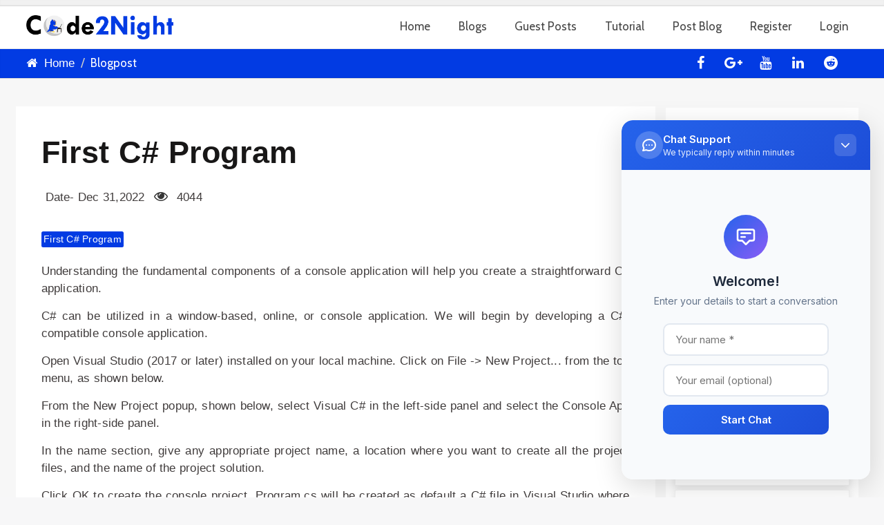

--- FILE ---
content_type: text/html; charset=utf-8
request_url: https://code2night.com/Blog/MyBlog/First-C%23-Program
body_size: 23147
content:
<!DOCTYPE html>
<html>
<head>
    <meta charset="utf-8" />
    <meta name="viewport" content="width=device-width, initial-scale=1.0" />

    <script type='text/javascript' src='/plugins/jquery.min.js?v=SUb88BnlDPhQoDRORbOo-T1erV4dreM2lQJe9zKROvE'></script>


    <scriptasync data-ad-client="ca-pub-2622840091485569" async src="https://pagead2.googlesyndication.com/pagead/js/adsbygoogle.js"></scriptasync>

    <link async href="/prism.css" rel="stylesheet" />

    <script custom-element="amp-auto-ads"
            src="https://cdn.ampproject.org/v0/amp-auto-ads-0.1.js">
    </script>
    <link href='https://fonts.googleapis.com/css?family=Cabin' rel='stylesheet'>
    <script async src="https://www.googletagmanager.com/gtag/js?id=UA-114851264-8"></script>
    <link rel="alternate" href="https://www.code2night.com" hreflang="en-us" />
    <!-- Google tag (gtag.js) -->
    <script async src="https://www.googletagmanager.com/gtag/js?id=G-6SMP8YH7KV"></script>
    <script>
        window.dataLayer = window.dataLayer || [];
        function gtag() { dataLayer.push(arguments); }
        gtag('js', new Date());

        gtag('config', 'G-6SMP8YH7KV');
    </script>
    <script async src="https://fundingchoicesmessages.google.com/i/pub-2622840091485569?ers=1" nonce="G_vBTJAI2mQEHohPChYeig"></script>
    <script nonce="G_vBTJAI2mQEHohPChYeig">(function () { function signalGooglefcPresent() { if (!window.frames['googlefcPresent']) { if (document.body) { const iframe = document.createElement('iframe'); iframe.style = 'width: 0; height: 0; border: none; z-index: -1000; left: -1000px; top: -1000px;'; iframe.style.display = 'none'; iframe.name = 'googlefcPresent'; document.body.appendChild(iframe); } else { setTimeout(signalGooglefcPresent, 0); } } } signalGooglefcPresent(); })();</script>
    <title>First C# Program | Code2night.com</title>
        <meta name="description" content="First C# Program" />
        <meta name="keywords" content="Code2Night,Code,Programming,Tutorials,LinkedinLogin,LinkedinProfile,GetLinkedinProfile,C#,Aspnet,MVC,Linkedin,ITextSharp,Export-to-Pdf,AspNet-Core,AspNet,C#,View-to-Pdf-in-Aspnet,Model-Validation-In-ASPNET-Core-MVC-60,Model-Validation,Model-Validation-In-ASPNET-Core-MVC,Model-Validation-In-ASPNET,Image-Compression-in-AspNet,Compress-Image-in-c#,AspNet-MVC" />

        <meta name="author" content="Shubham Saini" />


        <link rel="canonical" hreflang="x-default" href="https://www.code2night.com/Blog/MyBlog/first-c%23-program" />
        <meta property="og:title" content="First C# Program">
    <meta property="og:site_name" content="Code2night">
        <meta property="og:url" content="https://www.code2night.com/Blog/MyBlog/first-c%23-program">
        <meta property="og:description" content="First C# Program">
    <meta property="og:type" content="article">
    <meta property="og:image" content="https://www.code2night.com/Content/images/logo_2.png">
    <meta charset="utf-8" />

    <link rel="icon" href="/images/favicon.ico" type="image/x-icon">
    <link href="/css/layouthome.min.css" async rel="stylesheet" />
    <link href="/plugins/owl-carousel/owl.carousel.css" rel="stylesheet" />
    <link rel="stylesheet" href="https://cdnjs.cloudflare.com/ajax/libs/jquery-toast-plugin/1.3.2/jquery.toast.css" integrity="sha512-8D+M+7Y6jVsEa7RD6Kv/Z7EImSpNpQllgaEIQAtqHcI0H6F4iZknRj0Nx1DCdB+TwBaS+702BGWYC0Ze2hpExQ==" crossorigin="anonymous" referrerpolicy="no-referrer" />

    <script src="https://cdnjs.cloudflare.com/ajax/libs/aspnet-signalr/1.0.27/signalr.min.js" integrity="sha512-a+73ErrZPjhqOu0qbW1QLsenEF4pvDjmnd+Ws6hkDyJlrwAigOQAxQhIT+fPNFWScUvtJQvn+G535TT2C6/G4g==" crossorigin="anonymous" referrerpolicy="no-referrer"></script>
    <script src="https://cdnjs.cloudflare.com/ajax/libs/aspnet-signalr/1.0.27/signalr.js" integrity="sha512-RnZfhh4QUtg97mSlY5mFfp/yqJpEUBmAUU6JI3xrOWshmw9CJB4ejsd7YTB15JmUWMHMB7s4NrqueF+zrskEtQ==" crossorigin="anonymous" referrerpolicy="no-referrer"></script>
    <link rel="stylesheet" type="text/css" href="https://cdn.datatables.net/1.13.1/css/jquery.dataTables.min.css">

    <script type="text/javascript" language="javascript" src="https://cdn.datatables.net/1.13.1/js/jquery.dataTables.min.js"></script>
    

    <script id="dsq-count-scr" src="//codetonight.disqus.com/count.js"></script>
    <link href="/prism.min.css" rel="stylesheet" />

    <style>
        input#seeMoreRecords {
            background-color: #023be3;
            color: white;
            border: #023be3;
            border-radius: 4px;
            height: 30px;
        }

        input#seeLessRecords {
            background-color: #023be3;
            color: white;
            border: #023be3;
            border-radius: 4px;
            height: 30px;
        }

        .fa-whatsapp {
            color: #fff;
            background: linear-gradient(#25d366,#25d366) 14% 84%/16% 16% no-repeat, radial-gradient(#25d366 60%,transparent 0);
        }

        tbody tr td a {
            padding: 8px 10px;
            color: #999;
            display: block;
            font-size: 12px;
            /* background-color: #f7f7f7;*/
            border: 1px solid #f3f3f3;
            margin: 3px;
            box-shadow: 0 4px 10px 0 rgba(0,0,0,.1),0 0 0 0 rgba(0,0,0,.1) !important;
            background-color: white;
        }

            tbody tr td a:hover {
                color: #999;
            }


        @media (max-width: 767px) {
            .blogpost .blogpost-content, .blogpost .blogpost-body {
                margin-left: 0px !important;
            }

            .day {
                font-size: 17px !important;
            }

            .post-info {
                width: 50px !important;
                height: 60px !important;
            }

            .code-panel pre.language-csharp, .code-panel pre.language-csharp span, .code-panel pre.language-csharp code {
                font-size: 13px !important;
                box-shadow: 0 4px 10px 0 rgba(0,0,0,.1),0 0 0 0 rgba(0,0,0,.1) !important;
                background-color: #fafafa;
                border: 0px !important;
            }
        }

        .blogpost-content div, p {
            font-family: Lato, sans-serif !important;
            color: #403c3c !important;
        }

        .articleBody h3, .blogpost-content h3 {
            font-family: Lato, sans-serif !important;
            font-size: 18px !important;
        }

        .blogpost .blogpost-content, .blogpost .blogpost-body {
            font-family: Lato, sans-serif !important;
            margin-left: 0px !important;
        }

        .blogpost-body div, .blogpost-content span {
            font-family: Lato, sans-serif !important;
            color: black;
            font-size: 17px;
            text-align: justify;
            margin: 1.5rem 0;
            letter-spacing: .014em;
        }

        .buycoffebtn {
            background-color: #f4edf0;
            height: 150px;
            margin-bottom: 40px;
        }

        .buypizzabtn {
            margin-left: 250px;
            padding: 50px 0px 0px 0px;
        }
    </style>

    <script type="application/ld+json">
    {
    "@context" : "http://schema.org",
    "@type" : "Article",
    "name" : "First C# Program",
    "headline" : "First C# Program",
    "url" : "https://www.code2night.com/Blog/MyBlog/first-c%23-program",
    "author" : {
    "@type" : "Person",
    "name" : "Shubham Saini"
    },
    "datePublished" : "2022-12-31",
    "articleSection" : "First C# Program",
    "articleBody" : "First C# Program",
    "publisher" : {
    "@type" : "Organization",
    "name" : "Code2night"
    }
    }
    </script>

    <style>
        .articleactive {
            background-color: #efefef !important;
        }

        .code-panel {
            margin: 10px 0px;
            background-color: #fff;
            /*    //  border: 1px solid #2590e3;*/
            border-radius: 0;
            padding: 10px 0px !important;
            box-shadow: 0 4px 10px 0 rgba(0,0,0,.1),0 0 0 0 rgba(0,0,0,.1) !important;
            background-color: #fafafa;
        }

        pre {
            background-color: transparent !important;
            border: 0px;
            padding: 10px !important;
        }

        .footer h1, .footer h2, .footer h3, .footer h4, .footer h5, .footer h6 {
            color: #999 !important;
        }

        .articlefont {
            font-size: 16px !important;
            line-height: 31px;
            /* text-align: justify; */
            font-family: Lato, sans-serif !important;
            color: #000 !important;
            background: transparent;
        }

        h1, h2, h3 {
            font-family: "Segoe UI",Verdana,sans-serif !important;
            font-weight: 400 !important;
            line-height: 1.2 !important;
            color: #181717 !important;
        }

        h3 {
            font-size: 24px;
            margin: 2rem 0 1.5rem 0;
        }

        a.whts {
            font-size: 38px;
            margin: 35px;
            vertical-align: top;
            position: relative;
            top: 2px;
        }
    </style>

    <style>
        .CodeMirror-linenumbers, .CodeMirror-linenumber {
            background-color: #282a36 !important;
            z-index: 99999;
            color: white !important;
            /* padding: 8px;*/
        }

        .CodeMirror {
            border: 1px solid #eee;
            height: auto !important;
        }
    </style>

    <style>
        .skiptranslate{
            display:flex !important;
        }
        footer:not(.light) .footer-content .tag a, .dark-bg .tag a {
            background-color: transparent;
            border-color: #555;
            -webkit-border-radius: 2px;
            -moz-border-radius: 2px;
            border-radius: 2px;
            color: #999 !important;
        }
        .social-links a:hover {
            background-color: transparent;
            color: white !important;
            border-color: transparent
        }
        .navbar-default .navbar-nav > li > a:hover {
            color: #023be3;
            text-decoration: none;
        }
        .nav2 > a:hover {
            color: #023be3 !important;
            text-decoration: none;
        }

            .navbar-default .navbar-nav > li > a:before, a:after {
            content: '';
            position: absolute;
            width: 0%;
            height: 2px;
            bottom: -2px;
            background: #fff;
        }
        .default-bg {
            background-color: #023be3 !important;
            color: #fff;
        }
        .title a:hover {
            color: #023be3 !important;
        }
        .navbar-default .navbar-nav:not(.nav2) > li:not(.dropdown) > a:before {
            left: 0;
        }

        .navbar-default .navbar-nav:not(.nav2) > li:not(.dropdown) > a:after {
            right: 0;
            background: #023be3;
            transition: width 0.8s cubic-bezier(0.22, 0.61, 0.36, 1);
        }

        .navbar-default .navbar-nav:not(.nav2) > li:not(.dropdown) > a:hover:before {
            background: #023be3;
            width: 100%;
            transition: width 0.5s cubic-bezier(0.22, 0.61, 0.36, 1);
        }

        .navbar-default .navbar-nav > li:not(.dropdown) > a:hover:after {
            background: transparent;
            width: 100%;
            transition: 0s;
        }
        .blogpost .post-info {
            background-color: #023be3 !important;
        }
        .navbar-default .navbar-nav > .active > a {
            color: #023be3 !important;
            background-color: transparent;
        }
        .navbar-default .navbar-nav > li > a {
            color: #454545;
            text-transform: none;
            padding-left: calc(1.4em/2);
            padding-right: calc(1.4em/2);
            padding-top: 0.6em;
            padding-bottom: 0.6em;
            z-index: 102;
            border: 1px solid transparent;
            bottom: -1px;
            -webkit-transition: none;
            -o-transition: none;
            transition: none;
            font-family: Cabin,sans-serif !important;
            font-style: normal;
            font-weight: 400;
            font-size: 17px;
        }
        .modal-content .modal-header {
            background-color: #023be3 !important;
        }
        .jq-toast-heading {
            font-size: 18px;
        }

        .jq-toast-single {
            font-size: 14px;
        }

        pre[class*="language-"] {
            padding: 0px 1em !important;
            /* margin: .5em 0; */
            overflow: auto;
        }

        .blogpost-body p, .blogpost-content span {
            font-family: Lato, sans-serif !important;
            color: black;
            font-size: 17px;
            text-align: justify;
            margin: 1.5rem 0;
            letter-spacing: .014em;
        }

        pre span {
            font-family: Lato, sans-serif !important;
            font-size: 14px !important;
            text-align: justify;
            margin: 1.5rem 0;
            letter-spacing: .014em;
        }

        h1, h2, h3, h4, h5, h6 {
            font-family: "Segoe UI",Verdana,sans-serif !important;
            font-weight: 400;
        }

            h3 span {
                font-size: 17px;
                margin: 2rem 0 1.5rem 0 !important;
                font-family: Verdana,sans-serif,Geneva !important;
                color: black;
            }

        .loader {
            border: 16px solid #f3f3f3; /* Light grey */
            border-top: 16px solid #3498db; /* Blue */
            border-radius: 50%;
            width: 120px;
            height: 120px;
            animation: spin 2s linear infinite;
        }

        .loadersmallbg {
            background: rgba(0, 0, 0, .2);
            height: 100%;
            width: 100%;
            position: absolute;
            left: 0px;
            right: 0px;
            top: 0px;
            bottom: 0px;
            z-index: 100;
        }

        .loadersmall {
            border: 5px solid #f3f3f3;
            -webkit-animation: spin 1s linear infinite;
            animation: spin 1s linear infinite;
            border-top: 5px solid #555;
            border-radius: 50%;
            width: 50px;
            height: 50px;
            z-index: 999;
            position: fixed;
            left: 0;
            right: 0;
            margin: auto;
            top: 450px;
        }

        /*design*/

        .navbar-default .dropdown-menu.notify-drop {
            min-width: 330px;
            background-color: #fff;
            min-height: 360px;
            max-height: 360px;
        }

            .navbar-default .dropdown-menu.notify-drop .notify-drop-title {
                border-bottom: 1px solid #e2e2e2;
                padding: 5px 15px 10px 15px;
            }

            .navbar-default .dropdown-menu.notify-drop .drop-content {
                min-height: 280px;
                max-height: 280px;
                overflow-y: scroll;
            }

                .navbar-default .dropdown-menu.notify-drop .drop-content::-webkit-scrollbar-track {
                    background-color: #F5F5F5;
                }

                .navbar-default .dropdown-menu.notify-drop .drop-content::-webkit-scrollbar {
                    width: 8px;
                    background-color: #F5F5F5;
                }

                .navbar-default .dropdown-menu.notify-drop .drop-content::-webkit-scrollbar-thumb {
                    background-color: #ccc;
                }

                .navbar-default .dropdown-menu.notify-drop .drop-content > li {
                    border-bottom: 1px solid #e2e2e2;
                    padding: 10px 0px 5px 0px;
                }

                    .navbar-default .dropdown-menu.notify-drop .drop-content > li:nth-child(2n+0) {
                        background-color: #fafafa;
                    }

                    .navbar-default .dropdown-menu.notify-drop .drop-content > li:after {
                        content: "";
                        clear: both;
                        display: block;
                    }

                    .navbar-default .dropdown-menu.notify-drop .drop-content > li:hover {
                        background-color: #fcfcfc;
                    }

                    .navbar-default .dropdown-menu.notify-drop .drop-content > li:last-child {
                        border-bottom: none;
                    }

                    .navbar-default .dropdown-menu.notify-drop .drop-content > li .notify-img {
                        float: left;
                        display: inline-block;
                        width: 45px;
                        height: 45px;
                        margin: 0px 0px 8px 0px;
                    }

            .navbar-default .dropdown-menu.notify-drop .allRead {
                margin-right: 7px;
            }

            .navbar-default .dropdown-menu.notify-drop .rIcon {
                float: right;
                color: #999;
            }


                .navbar-default .dropdown-menu.notify-drop .rIcon:hover {
                    color: #333;
                }

            .navbar-default .dropdown-menu.notify-drop .drop-content > li a {
                font-size: 12px;
                font-weight: normal;
            }

            .navbar-default .dropdown-menu.notify-drop .drop-content > li {
                font-weight: bold;
                font-size: 11px;
            }

                .navbar-default .dropdown-menu.notify-drop .drop-content > li hr {
                    margin: 5px 0;
                    width: 70%;
                    border-color: #e2e2e2;
                }

            .navbar-default .dropdown-menu.notify-drop .drop-content .pd-l0 {
                padding-left: 0;
            }

            .navbar-default .dropdown-menu.notify-drop .drop-content > li p {
                font-size: 11px;
                color: #666;
                font-weight: normal;
                margin: 3px 0;
            }

                .navbar-default .dropdown-menu.notify-drop .drop-content > li p.time {
                    font-size: 10px;
                    font-weight: 600;
                    top: -6px;
                    margin: 8px 0px 0px 0px;
                    padding: 0px 3px;
                    border: 1px solid #e2e2e2;
                    position: relative;
                    background-image: linear-gradient(#fff,#f2f2f2);
                    display: inline-block;
                    border-radius: 2px;
                    color: #B97745;
                }

                    .navbar-default .dropdown-menu.notify-drop .drop-content > li p.time:hover {
                        background-image: linear-gradient(#fff,#fff);
                    }

            .navbar-default .dropdown-menu.notify-drop .notify-drop-footer {
                border-top: 1px solid #e2e2e2;
                bottom: 0;
                position: relative;
                padding: 8px 15px;
            }

                .navbar-default .dropdown-menu.notify-drop .notify-drop-footer a {
                    color: #777;
                    text-decoration: none;
                }

                    .navbar-default .dropdown-menu.notify-drop .notify-drop-footer a:hover {
                        color: #333;
                    }

        /*design end*/
        @keyframes spin {
            0% {
                transform: rotate(0deg);
            }

            100% {
                transform: rotate(360deg);
            }
        }

        .bg-gr {
            background: rgba(191,191,191,0.6);
            width: 100%;
            padding: 0px;
            position: fixed;
            z-index: 99999;
            height: 100%;
            left: 0;
            right: 0;
            top: 0;
        }

        @media(min-width: 1200px) {
            .container {
                width: 1235px;
            }
        }
    </style>
</head>
<body style="overflow-x: hidden !important;background-color: #F7F7F8">

    <div class="header-top">
        <div class="container">
            <div class="row">
                <div class="col-xs-9  col-sm-9" style="padding-top: 8px;">


                </div>

                <div class="col-xs-3 col-sm-3">
                    <div id="google_translate_element"></div>
                </div>
            </div>
        </div>
    </div>
    <div class="loadersmallbg" style="display: none"></div>
    <div class="bg-gr" id="DivLoader_SMS" clientidmode="Static" style="display: none">
        <div class="loadersmall"></div>
    </div>
    <header class="header fixed header-small clearfix" style="padding:0px !important">
        <div class="container">
            <div class="row">
                <div class="col-md-3">
                    <div class="header-left clearfix">
                        <div class="logo">
                            <a href='/'><img id="logo" src="/Content/code2night-C.png" onerror='this.src="~/Content/code2night-Original.png"' style="margin-top:13px;max-height:35px !important" title="Code2night" alt="Code2night"></a>
                        </div>
                        <div class="site-slogan">

                        </div>
                    </div>
                </div>
                <div class="col-md-9">
                    <div class="header-right clearfix">
                        <div class="main-navigation animated">
                            <nav class="navbar navbar-default" role="navigation">
                                <div class="container-fluid">
                                    <div class="navbar-header">
                                        <button type="button" class="navbar-toggle" data-toggle="collapse" data-target="#navbar-collapse-1">
                                            <span class="sr-only">Toggle navigation</span>
                                            <span class="icon-bar"></span>
                                            <span class="icon-bar"></span>
                                            <span class="icon-bar"></span>
                                        </button>
                                    </div>
                                    <div class="collapse navbar-collapse" id="navbar-collapse-1">
                                        <ul class="nav navbar-nav navbar-right">
                                            <li class="Home">
                                                <a class="links" href="/Users/Index">Home</a>
                                            </li>
                                            <li class="Blogs">
                                                <a class="links" href="/Blog/Index">Blogs </a>
                                            </li>
                                            <li class="GuestPosts">
                                                <a class="links" href="/GuestPosts/Index">Guest Posts </a>
                                            </li>
                                            <li class="Tutorial">
                                                <a class="links" href="/Tutorials">Tutorial</a>
                                            </li>
                                            <li>
                                                    <a class="links" href="/Users/Login"> Post Blog </a>
                                            </li>

                                            <!--<li class="dropdown" style="">
                                            <a class="dropdown-toggle" data-toggle="dropdown">Tools</a>
                                            <ul class="dropdown-menu">
                                                <li><a href="/JsonBeautifier">Json Beautifier</a></li>
                                                <li><a href="/HtmlBeautifier">Html Beautifier</a></li>-->
                                            <!--</ul>
                                            </li>-->
                                                <li class="Register">
                                                    <a class="links" href="/Users/Register">Register</a>
                                                </li>
                                                <li class="Tutorial">
                                                    <a class="links" href="/Users/Login">Login</a>
                                                </li>

                                        </ul>

                                    </div>
                                </div>
                            </nav>
                        </div>
                    </div>
                </div>
            </div>
        </div>
    </header>
    <div class="">
        <link href="/Content/enlighterjs.min.css" rel="stylesheet" />
<script src="/Content/enlighterjs.min.js"></script>
<link rel="stylesheet" href="https://cdnjs.cloudflare.com/ajax/libs/toastr.js/latest/toastr.min.css" />
<script type='text/javascript' src='/plugins/jquery.min.js?v=SUb88BnlDPhQoDRORbOo-T1erV4dreM2lQJe9zKROvE'></script>
<div class="page-intro" style="background-color:#023be3;padding:0px !important">
    <div class="container" >
        <div class="row" >
            <div class="col-md-8" style="font-size: 17px; ">
                <ol class="breadcrumb">
                    <li>
                        <i style="
    font-size: 17px;
    
    color: white;
" class="fa fa-home pr-10"></i><a style="
    font-size: 17px;
    
    color: white;
" href="/">Home</a>
                    </li>
                    <li style="
    font-size: 17px;
    font-family: Cabin,sans-serif;
    color: white;
" class="active">Blogpost</li>
                </ol>

            </div>
            <div class="col-md-4">
                <div id="header-top-second" class="clearfix" style="padding-top:5px;height:39px;float:right">
                    <div class="header-top-dropdown" style="margin:5px">
                        <div class="btn-group dropdown">
                            <div class="g-ytsubscribe" data-channelid="UCqQGuoVKuPacXpkoAFuZvew" data-layout="default" data-count="default"></div>
                        </div>
                    </div>
                </div>
                <ul class="social-links" style=" margin: 5px; float: right;">
                    <li><a target="_blank" href="https://www.facebook.com/Code2night" style="height:auto !important;background-color:transparent !important;border:0px !important;"><i class="fa fa-facebook" style="line-height:30px !important"></i></a></li>

                    <li><a target="_blank" href="http://plus.google.com/" style="height: auto !important; background-color: transparent !important; border: 0px !important; "><i class="fa fa-google-plus" style="line-height:30px !important"></i></a></li>

                    <li><a target="_blank" href="https://www.youtube.com/@code2night?sub_confirmation=1" style="height: auto !important; background-color: transparent !important; border: 0px !important; "><i class="fa fa-youtube" style="line-height:30px !important"></i></a></li>
                    <li><a target="_blank" href="http://www.linkedin.com/" style="height: auto !important; background-color: transparent !important; border: 0px !important; "><i class="fa fa-linkedin" style="line-height:30px !important"></i></a></li>

                    <li><a target="_blank" href="https://www.reddit.com/r/Code2night" style="height: auto !important; background-color: transparent !important; border: 0px !important; "><i class="fa fa-reddit" style="line-height:30px !important"></i></a></li>

                </ul>
            </div>
        </div>
    </div>
</div>
<!-- page-intro end -->
<!-- main-container start -->
<!-- ================ -->
<input type="hidden" id="subcount" value="1750" />
<section class="main-container" style="background-color: #f7f7f7">
    <div class="container">
        <div class="row">
            <div class="main col-md-9" style="overflow-x: hidden; padding:0px 3%; background-color:white !important " itemscope itemtype="http://schema.org/Blog">


                <article class="clearfix blogpost full">

                    <div class="blogpost-body">
                        <div class="blogpost-content" style="word-break:break-word">
                            <header>
                                <h2 itemprop="headline" class="title">
                                    <a href="/Blog/MyBlog/first-c%23-program">
                                        <h1 class="page-title" style="
        font-size: 45px;
        text-align: left;
        font-weight: 600 !important;
    " itemprop="headline">
                                            First C# Program
                                        </h1>
                                    </a>
                                </h2>
                                <div class="submitted">
                                    <div class="submitted">
                                        <a style="color: black;"><i class="fa fa-clock"></i><p itemprop="date" style=" display: inline-block; margin-left: 6px;margin-right:10px !important;color:#353535">Date- Dec 31,2022</p></a>
                                        <a style="color: black;"><i class="fa fa-eye" style="color: #353535 !important; font-size: 20px; margin-right: 7px;"></i><p itemprop="interactionCount" style=" display: inline-block; color: #353535; margin-left: 6px;">4044</p></a>



                                    </div>
                                    <div>


                                        <a itemprop="url" style="color: white; background-color:#023be3 !important; padding: 0.35rem; border-radius: 0.25rem; margin-right: 0.25rem; margin-bottom: 0.25rem; display: inline-block; line-height: 1.2; font-size: 14px; " href="/Blog/tags/First-C%23-Program">First C# Program </a>

                                    </div>
                                </div>
                            </header>
                            <div class="blogpost-content" style="word-break:break-word">
                                <div id="embedvideo"></div>
                                <div>
                                    <p class="articleBody" itemprop="articleBody">
                                        <p>Understanding the fundamental components of a console application will help you create a straightforward C# application.</p><p>C# can be utilized in a window-based, online, or console application. We will begin by developing a C#-compatible console application.</p><p>Open Visual Studio (2017 or later) installed on your local machine. Click on File -&gt; New Project... from the top menu, as shown below.</p><p>From the New Project popup, shown below, select Visual C# in the left-side panel and select the Console App in the right-side panel.</p><p>In the name section, give any appropriate project name, a location where you want to create all the project files, and the name of the project solution.</p><p>Click OK to create the console project. Program.cs will be created as default a C# file in Visual Studio where you can write your C# code in Program class, as shown below. (The .cs is a file extension for the C# file.)</p><p>Every console application starts from the Main() method of the Program class. The following example displays "Hello World!!" on the console.</p>
<pre>using System;
using System.Collections.Generic;
using System.Linq;
using System.Text;
using System.Threading.Tasks;

namespace Tutorials
{
    class Program
    {
        static void Main(string[] args)
        {
            string message = "Hello World!!";

            Console.WriteLine(message);
        }
    }
}</pre><p>Compile and Run C# Program</p><p>To see the output of the above C# program, we have to compile it and run it by pressing Ctrl + F5 or clicking the Run button, or by clicking the "Debug" menu and clicking "Start Without Debugging". You will see the following output in the console:</p>
<pre> Hello World!!</pre>

                                    </p>
                                </div>
                            </div>
                        </div>
                    </div>
                    <!--<footer class="clearfix" style="margin-bottom:10px">-->
                    <!--</footer>-->

                </article>
                <div id="PaymentForm">

                </div>
                <div class="buycoffebtn">
                    <div class="buypizzabtn">
                        <a href="https://www.buymeacoffee.com/code2night"><img src="https://img.buymeacoffee.com/button-api/?text=Buy me a pizza&emoji=🍕&slug=code2night&button_colour=BD5FFF&font_colour=ffffff&font_family=Poppins&outline_colour=000000&coffee_colour=FFDD00" /></a>
                    </div>
                </div>

                <div id="mycmnt">
                    <h2 class="title">Comments</h2><div id="disqus_thread"></div>
                    <script>
                        (function () { // DON'T EDIT BELOW THIS LINE
                            var d = document, s = d.createElement('script');
                            s.src = 'https://codetonight.disqus.com/embed.js';
                            s.setAttribute('data-timestamp', +new Date());
                            (d.head || d.body).appendChild(s);
                        })();
                    </script>
                    <noscript> <a href="https://disqus.com/?ref_noscript"></a></noscript>
                </div>
            </div>
            <!-- main end -->
            <!-- sidebar start -->
            <aside class="col-md-3 ">
                <div class="sidebar" style=" background-color: white; padding-left: 10px;">


                    <div class="block clearfix">
                        <h3 class="title">Tags</h3>
                        <div class="separator"></div>
                        <div class="tags-cloud" style="font-size: 15px;">


                            <table id="internalActivities">
                                <tr>
                                    <td>
                                        <a href="/Blog/tags/LinkedinLogin">LinkedinLogin</a>
                                    </td>
                                </tr>
                                <tr>
                                    <td>
                                        <a href="/Blog/tags/LinkedinProfile">LinkedinProfile</a>
                                    </td>
                                </tr>
                                <tr>
                                    <td>
                                        <a href="/Blog/tags/GetLinkedinProfile">GetLinkedinProfile</a>
                                    </td>
                                </tr>
                                <tr>
                                    <td>
                                        <a href="/Blog/tags/C%23">C#</a>
                                    </td>
                                </tr>
                                <tr>
                                    <td>
                                        <a href="/Blog/tags/Aspnet">Aspnet</a>
                                    </td>
                                </tr>
                                <tr>
                                    <td>
                                        <a href="/Blog/tags/MVC">MVC</a>
                                    </td>
                                </tr>
                                <tr>
                                    <td>
                                        <a href="/Blog/tags/Linkedin">Linkedin</a>
                                    </td>
                                </tr>
                                <tr>
                                    <td>
                                        <a href="/Blog/tags/ITextSharp">ITextSharp</a>
                                    </td>
                                </tr>
                                <tr>
                                    <td>
                                        <a href="/Blog/tags/Export-to-Pdf">Export to Pdf</a>
                                    </td>
                                </tr>
                                <tr>
                                    <td>
                                        <a href="/Blog/tags/AspNet-Core">AspNet Core</a>
                                    </td>
                                </tr>
                                <tr>
                                    <td>
                                        <a href="/Blog/tags/AspNet">AspNet</a>
                                    </td>
                                </tr>
                                <tr>
                                    <td>
                                        <a href="/Blog/tags/View-to-Pdf-in-Aspnet">View to Pdf in Aspnet</a>
                                    </td>
                                </tr>
                                <tr>
                                    <td>
                                        <a href="/Blog/tags/Model-Validation-In-ASPNET-Core-MVC-60">Model Validation In ASPNET Core MVC 60</a>
                                    </td>
                                </tr>
                                <tr>
                                    <td>
                                        <a href="/Blog/tags/Model-Validation">Model Validation</a>
                                    </td>
                                </tr>
                                <tr>
                                    <td>
                                        <a href="/Blog/tags/Model-Validation-In-ASPNET-Core-MVC">Model Validation In ASPNET Core MVC</a>
                                    </td>
                                </tr>
                                <tr>
                                    <td>
                                        <a href="/Blog/tags/Model-Validation-In-ASPNET">Model Validation In ASPNET</a>
                                    </td>
                                </tr>
                                <tr>
                                    <td>
                                        <a href="/Blog/tags/Image-Compression-in-AspNet">Image Compression in AspNet</a>
                                    </td>
                                </tr>
                                <tr>
                                    <td>
                                        <a href="/Blog/tags/Compress-Image-in-c%23">Compress Image in c#</a>
                                    </td>
                                </tr>
                                <tr>
                                    <td>
                                        <a href="/Blog/tags/AspNet-MVC">AspNet MVC</a>
                                    </td>
                                </tr>
                            </table>
                            <input type="button" id="seeMoreRecords" value="Show More Tags">
                            <input type="button" id="seeLessRecords" value="Show Less Tags">
                        </div>
                    </div>
                </div>
            </aside>
        </div>
        <div class="modal fade" id="exampleModalCenter2" tabindex="-1" role="dialog" aria-labelledby="exampleModalCenterTitle" aria-hidden="true">
            <div class="modal-dialog modal-dialog-centered" style="width: 900px" role="document">
                <div class="modal-content" style="height:600px;">
                    <div class="modal-header" style="height: 70px;">
                        <h5 class="modal-title" id="exampleModalLongTitle">Free Download for Youtube Subscribers!</h5>
                        <button type="button" class="close" style="margin-top: -27px;" data-dismiss="modal" aria-label="Close">
                            <span aria-hidden="true">&times;</span>
                        </button>
                    </div>
                    <div class="modal-body" style="height:470px">
                        <div class="subscribeYoutube" style="text-align:center">
                            <h1 style=" text-align: center; width: 100%; margin: auto; margin-bottom: 15px; ">First click on Subscribe Now and then subscribe the channel and come back here.<br />Then Click on "Verify and Download" button for download link</h1>
                            <a href='https://www.youtube.com/@yesteacher786?sub_confirmation=1' target="_blank" style="color: white !important; background-color: #023be3; border-radius: 10px;" class="btn btn-success"><i class="fa fa-youtube-play pr-10" style="font-size:19px"></i> Subscribe Now | 1750</a>
                            <div style="display:block;text-align:center"> <iframe width="300" height="180" src="https://www.youtube.com/embed/Xy6qiMxNK2c" title="YouTube video player" frameborder="0" allow="accelerometer; autoplay; clipboard-write; encrypted-media; gyroscope; picture-in-picture; web-share" allowfullscreen></iframe></div>
                        </div>
                    </div>
                    <div class="modal-footer" style="display:flex">
                        <button type="button" id="CloseModal2" style="color:white !important; background-color: #023be3; border-radius: 10px;margin-left:10px; border: none;" class="btn btn-secondary btn-sm">Close</button>  <button type="button" id="btnDownload2" style=" color: white !important; background-color: #023be3; border-radius: 10px; margin-left: 10px; border: none;" class="btn btn-secondary btn-sm" onclick="VerifySubsciber()">Verify and Download</button><div id="DownloadLinks"></div>
                        <a id="downloadLinkHtml1" style="display: none; color: white !important; background-color: #023be3; border-radius: 10px; margin-left: 10px; border: none;" class="btn btn-primary btn-sm" download="" href="/Uploads/BlogDocs/"><i class="fa fa-download pr-5"></i> Download</a>
                    </div>
                </div>
            </div>
        </div>
        <div class="modal fade" id="exampleModalCenter1" tabindex="-1" role="dialog" aria-labelledby="exampleModalCenterTitle" aria-hidden="true">
            <div class="modal-dialog modal-dialog-centered" style="width: 900px" role="document">
                <div class="modal-content" style="height:500px;">
                    <div class="modal-header" style="height: 70px;">
                        <h5 class="modal-title" id="exampleModalLongTitle">Support Us....!</h5>
                        <button type="button" class="close" style="margin-top: -27px;" data-dismiss="modal" aria-label="Close">
                            <span aria-hidden="true">&times;</span>
                        </button>
                    </div>
                    <div class="modal-body" style="height:370px">
                        <div class="subscribeYoutube">
                            <h1 style=" text-align: center; width: 100%; margin: auto; margin-bottom: 15px; ">Please Subscribe to support us</h1>
                            <div class="subscribeYoutubeBtn" style=" text-align: center; width: 23%; margin: auto; ">
                                <div class="g-ytsubscribe" data-channelid="UCqQGuoVKuPacXpkoAFuZvew" data-layout="default" data-count="default"></div>
                            </div>
                        </div>
                    </div>
                    <div class="modal-footer">
                        <button type="button" id="CloseModal1" style="border-radius: 10px;" class="btn btn-secondary btn-sm" data-dismiss="modal">Close</button>
                    </div>
                </div>
            </div>
        </div>
        <!-- Modal -->
        <div class="modal fade" id="exampleModalCenter" tabindex="-1" role="dialog" aria-labelledby="exampleModalCenterTitle" aria-hidden="true">
            <div class="modal-dialog modal-dialog-centered" role="document">
                <div class="modal-content">
                    <div class="modal-header" style="height: 70px;">
                        <h5 class="modal-title" id="exampleModalLongTitle">Thank you for Downloading....!</h5>
                        <button type="button" class="close" style="margin-top: -27px;" data-dismiss="modal" aria-label="Close">
                            <span aria-hidden="true">&times;</span>
                        </button>
                    </div>
                    <div class="modal-body">
                        <div class="subscribeYoutube">
                            <h1 style=" text-align: center; width: 100%; margin: auto; margin-bottom: 15px; ">Please Subscribe to support us</h1>
                            <div class="subscribeYoutubeBtn" style=" text-align: center; width: 23%; margin: auto; ">
                                <div class="g-ytsubscribe" data-channelid="UCqQGuoVKuPacXpkoAFuZvew" data-layout="default" data-count="default"></div>
                            </div>
                        </div>
                    </div>
                    <div class="modal-footer">
                        <button type="button" id="CloseModal" style="border-radius: 10px;" class="btn btn-secondary btn-sm" data-dismiss="modal">Close</button>
                        <a id="hdnpopupbtn" style="display:none;background-color: #023be3; border-radius: 10px; border: none;" class="btn btn-primary btn-sm" data-toggle="modal" data-target="#exampleModalCenter1"></a>
                        <a id="downloadLinkHtml" style="background-color: #023be3; border-radius: 10px; border: none;" class="btn btn-primary btn-sm" onclick="DownloadCount()" download="" href="/Uploads/BlogDocs/"><i class="fa fa-download pr-5"></i>Continue with Downloading</a>
                    </div>
                </div>
            </div>
        </div>
        <div class="modal fade" id="exampleModalCenterWhatsapp" tabindex="-1" role="dialog" backdrop="static" aria-labelledby="exampleModalCenterTitle" aria-hidden="true">
            <div class="modal-dialog modal-dialog-centered" role="document">
                <div class="modal-content">
                    <div class="modal-header" style="height: 70px;">
                        <h5 class="modal-title" id="exampleModalLongTitle">Be a Member</h5>
                        <button type="button" class="close" style="margin-top: -27px;" data-dismiss="modal" aria-label="Close">
                            <span aria-hidden="true">&times;</span>
                        </button>
                    </div>
                    <div class="modal-body" style="text-align:center">
                        <a class="btn btn-success" target="_blank" style="        background-color: #023be3;
        border-radius: 10px;
        border: none;
        color: white !important" href="https://whatsapp.com/channel/0029VaA5aW88vd1NebOeei1y">
                            Join Us On Whatsapp
                        </a>
                        <a class="btn btn-success"  target="_blank"  style="        background-color: #023be3;
        border-radius: 10px;
        border: none;
        color: white !important" href="https://www.facebook.com/groups/2648643815373668/">
                            Join Us On Facebook
                        </a>
                    </div>
                    <div class="modal-footer">
                        <button type="button" id="CloseModal3" style="border-radius: 10px;" class="btn btn-secondary btn-sm" data-dismiss="modal">Close</button>
                         </div>
                </div>
            </div>
        </div>

        <a id="hdnpopupbtnWhatsapp" style="display:none;background-color: #023be3; border-radius: 10px; border: none;" class="btn btn-primary btn-sm" data-toggle="modal" data-backdrop="static" data-target="#exampleModalCenterWhatsapp"></a>
    </div>
    <script id="dsq-count-scr" src="//codetonight.disqus.com/count.js" async></script>
</section>
<script>
    function AddVideo() {
    }
    function AddUser1() {
        try {
            debugger;
            fetch('https://ipapi.co/json/')
                .then(response => response.json())
                .then(data => {

                    const city = data.city;
                    console.log(data);
                    console.log("City: " + city);
                    const connection = new signalR.HubConnectionBuilder().withUrl("/chatHub").build();
                    connection.start().then(function () {
                        connection.invoke("AddActiveUsers", data.ip, data.city, 'First C# Program', data.country_name, window.location.href).catch(function () {console.log('sent') });
                    });

                })

        }
         catch{
            console.log("Error");
        };
    }
    $(document).ready(function () {
        setTimeout(AddVideo, 3000);
       /* $($('#hdnpopupbtnWhatsapp')[0])[0].click();*/
        AddUser1();
        debugger;
        var location = Intl.DateTimeFormat().resolvedOptions().timeZone;
       /* if (location != 'Asia/Calcutta' && location != 'Asia/Kolkata') {*/
            $('.foreign').toggle();
            
        //}
        //else {
        //    $('.indian').remove();
          
         
        //}

        //HideFreeOptionsForReturningUsers();
        $('pre').each(function (index, elem) {
            $(elem).wrap("<div class='code-panel'></div>");
            if ($(elem).find('.language-csharp').length == 0) {
                $(elem).wrapInner("<code class='line-numbers language-csharp'></code>");
            }
        });
        $('#Articlespartialid').find('p,div,li,span').each(function (index, elem) {
            $(elem).addClass("articlefont")
        });
        setTimeout(function () {
            $('.blogpost-content img').each(function (index, item) {
                console.log(this);
                $(this).attr("alt", 'First C# Program');
            })
        }, 2000);
    });
     function getLocationFromIP(type) {
            fetch('https://ipapi.co/json/')
                .then(response => response.json())
                .then(data => {
                    var payment = {

                    }

                    $.post('/Blog/SavePaymentAttempt', { Type: type, BlogId:214, City: data.city, Country: data.country_name, Currency: data.currency, IPAddress: data.ip, LocationDetails: JSON.stringify(data) }, function () {

                    })
                    const city = data.city;
                    console.log(data);
                    console.log("City: " + city);
                })
                .catch(error => {
                    console.log("Error occurred while retrieving the user's city: " + error);
                });
        }
    var Paypal = function (id, element) {
        try {
            getLocationFromIP('Paypal');
        }
        catch {

        }
        var location =Intl.DateTimeFormat().resolvedOptions().timeZone;
        $(element).attr("href", "/blog/PaymentWithPaypal?blogId=" + id + "&Location=" + location)
        $(element).attr("target", "_blank")
        $(element).removeAttr("onclick")
        $(element).click()
    }
    var DownloadCount=function()
    {
        debugger;

        try {
            getLocationFromIP('Unpaid');
        }
        catch {

        }
        $('#CloseModal').click();
        $('#hdnpopupbtn')[0].click();
        var promises = GetAjaxDataPromise('/Blog/DownloadCount', { blogId: 214 });
        promises.done(function (response) {

        });
        promises.fail(function (data) { console.log(data)})
    }

     var DownloadCountNew=function()
    {
        debugger;



        var promises = GetAjaxDataPromise('/Blog/DownloadCount', { blogId: 214 });
        promises.done(function (response) {

        });
        promises.fail(function (data) { console.log(data)})
    }

    var BindPaymentForm = function () {
        try {
            getLocationFromIP('Payumoney');
        }
        catch {

        }
        var promises = GetAjaxDataPromise('/Blog/BindPaymentForm', { id: 214 });
        promises.done(function (response) {
            $('#PaymentForm').html(response);
            $('#payment_form').submit();


        });
    }

    $(function () {
        if ('False'.toLowerCase() == 'true' && 'False'.toLowerCase() != 'true') {
            $('body').bind('cut copy paste', function (e) {
                e.preventDefault();
                toastr.error("This blog has restricted access. You have to complete purchase and then you will be able download attachment!. Contact Chat Support for more info");
            });
            $(document).keydown(function (e) {
                if (e.which === 123) {
                    toastr.error("This blog has restricted access. You have to complete purchase and then you will be able download attachment!. Contact Chat Support for more info");
                    return false;

                }

            });
            $(document).bind("contextmenu", function (e) {
                toastr.error("This blog has restricted access. You have to complete purchase and then you will be able download attachment!. Contact Chat Support for more info");
                e.preventDefault();

            });
        }

    });
    $(document).ready(function () {

        for (var i = 0; i < 21; i++) {
            $('#internalActivities').append('<tr><td></td></tr>');
        }

        var trs = $("#internalActivities tr");
        var btnMore = $("#seeMoreRecords");
        var btnLess = $("#seeLessRecords");
        var trsLength = trs.length;
        var currentIndex = 20;

        trs.hide();
        trs.slice(0, 20).show();
        checkButton();

        btnMore.click(function (e) {
            e.preventDefault();
            $("#internalActivities tr").slice(currentIndex, currentIndex + 20).show();
            currentIndex += 20;
            checkButton();
        });

        btnLess.click(function (e) {
            e.preventDefault();
            $("#internalActivities tr").slice(currentIndex - 20, currentIndex).hide();
            currentIndex -= 20;
            checkButton();
        });

        function checkButton() {
            var currentLength = $("#internalActivities tr:visible").length;

            if (currentLength >= trsLength) {
                btnMore.hide();
            } else {
                btnMore.show();
            }

            if (trsLength > 20 && currentLength > 20) {
                btnLess.show();
            } else {
                btnLess.hide();
            }

        }




    })

    function HideFreeOptionsForReturningUsers() {
        debugger;
             fetch('https://ipapi.co/json/')
                .then(response => response.json())
                 .then(data => {


                     $.post('/Blog/CountFreeDownloads', { IPAddress: data.ip }, function (result) {
                         if (result > 3) {
                             $('.btnDownloadFree').remove();
                             $('.btnPayDownload').show();
                             $('.OldPayments').remove();
                         }
                     });


                })
                .catch(error => {
                    console.log("Error occurred while retrieving the user's city: " + error);
                });
    }
    function VerifySubsciber() {
        try {
            getLocationFromIP('Subscriber');
        }
        catch {

        }
        $.post('/Blog/GetCurrentSubscribers', { subcount: $('#subcount').val() }, function (result) {
            if (result == true) {
                try {
                    getLocationFromIP('Subscribed Done');
                }
                catch {

                }

                $('#downloadLinkHtml1')[0].click();
                $('#DownloadLinks').html($('#downloadLinkHtml1')[0]);
                $('#DownloadLinks').find('#downloadLinkHtml1').show();
                $('#btnDownload2').hide();
                DownloadCountNew();
            }
            else {
                alert("Channel Not subscribed ! Subscribe first for generating download link");
            }
        })
    }

</script>


        <amp-auto-ads type="adsense"
                      data-ad-client="ca-pub-2622840091485569">
        </amp-auto-ads>
        <footer id="footer">
            <div class="footer">
                <div class="container" style="margin-bottom:1%">
                    <div class="row">
                        <div class="col-md-6">
                            <div class="footer-content">
                                <div class="logo-footer">
                                    <a href="/"
<img id="logo" src="/Content/images/logo_white.png" title="Code2night" alt="Code2night" style="height: 35px;"></a>
                                </div>
                                <div class="row">
                                    <div class="col-sm-6">
                                        <p>Welcome To Code2night, A common place for sharing your programming knowledge,Blogs and Videos</p>
                                        <ul class="social-links circle">
                                            <li class="facebook">
                                                <a target="_blank" href="https://www.facebook.com/Code2night"><i class="fa fa-facebook"></i></a>
                                            </li>
                                        </ul>
                                    </div>
                                    <div class="col-sm-6">
                                        <!-- StuffGate widget -->

                                        <ul class="list-icons">
                                            <li>
                                                <i class="fa fa-map-marker pr-10"></i> Panipat
                                            </li>
                                            <li>
                                                <i class="fa fa-envelope-o pr-10"></i> info@Code2night.com
                                            </li>
                                        </ul>
                                    </div>
                                </div>
                            </div>
                        </div>
                        <div class="space-bottom hidden-lg hidden-xs"></div>
                        <div class="col-sm-6 col-md-2">
                            <div class="footer-content">
                                <h2>Links</h2>
                                <nav>
                                    <ul class="nav nav-pills nav-stacked">
                                        <li class="Home">
                                            <a class="links" href="/Users/Index">Home</a>

                                        </li>
                                        <li class="Blogs">
                                            <a class="links" href="/Blog">Blogs </a>
                                        </li>
                                        <li class="Tutorial">
                                            <a class="links" href="/Tutorials">Tutorial</a>
                                        </li>
                                        <li>
                                                <a class="links" href="/Users/Login"> Post Blog </a>
                                        </li>

                                    </ul>
                                </nav>
                            </div>
                        </div>
                        <div class="col-sm-6 col-md-3 col-md-offset-1 mb-1">
                            <div class="footer-content" style="max-height:227px;overflow:hidden">
                                <h2>Popular Tags</h2>
                                <div id="tagsList"></div>
                            </div>
                        </div>
                        <div class="space-bottom hidden-lg hidden-xs"></div>
                    </div>
                </div>
                <div class="subfooter">
                    <div class="container">
                        <div class="row">
                            <div class="col-md-6">
                                <p>
                                    Copyright © 2026  by
                                    <a style="color: #023be3">Code2night</a>. All Rights Reserved
                                </p>
                            </div>
                            <div class="col-md-6">
                                <nav class="navbar navbar-default" role="navigation">
                                    <div class="navbar-header">
                                        <button type="button" class="navbar-toggle" data-toggle="collapse" data-target="#navbar-collapse-2">
                                            <span class="sr-only">Toggle navigation</span>
                                            <span class="icon-bar"></span>
                                            <span class="icon-bar"></span>
                                            <span class="icon-bar"></span>
                                        </button>
                                    </div>
                                    <div class="collapse navbar-collapse" id="navbar-collapse-2">
                                        <ul class="nav navbar-nav nav2">
                                            <li>
                                                <a style=" color: #023be3 !important" href="/">Home</a>
                                            </li>
                                            <li>
                                                <a style=" color: #023be3 !important" href="/Blog">Blog</a>
                                            </li>
                                            <li>
                                                <a style=" color: #023be3 !important" href="/Users/Login">Login</a>
                                            </li>
                                            <li>
                                                <a style=" color: #023be3 !important" href="/Users/Register">SignUp</a>
                                            </li>
                                            <li>
                                                <a style=" color: #023be3 !important" href="/Users/ContactUs">Contact</a>
                                            </li>
                                            <li>
                                                <a style=" color: #023be3 !important" href="/Users/TermsConditions">Terms & Conditions</a>
                                            </li>
                                            <li>
                                                <a style=" color: #023be3 !important" href="/Users/RefundPolicy">Refund Policy</a>
                                            </li>
                                            <li>
                                                <a style=" color: #023be3 !important" href="/Users/AboutUs">About Us</a>
                                            </li>
                                            <li>
                                                <a style=" color: #023be3 !important" href="/Users/PrivacyPolicy">Privacy Policy</a>
                                            </li>
                                            <li>
                                                <a style=" color: #023be3 !important" href="/JsonBeautifier">Json Beautifier</a>
                                            </li>
                                            <li>
                                                <a style=" color: #023be3 !important" href="/GuestPosts">Guest Posts</a>
                                            </li>
                                        </ul>
                                    </div>
                                </nav>
                            </div>
                        </div>
                    </div>
                </div>
            </div>
        </footer>
    </div>
    <script async src="/js/custom.js"></script>

    <script type='text/javascript' src='/plugins/jquery.min.js?v=SUb88BnlDPhQoDRORbOo-T1erV4dreM2lQJe9zKROvE'></script>
    <script src="/adminplugins/select2/js/select2.min.js"></script>
    <script src="/js/code.min.js"></script>
    <script src="/js/custom.min.js"></script>
    <script async src="/js/BlogIndex.min.js"></script>
    <script src="/bootstrap/js/bootstrap.min.js"></script>

    <script src="/plugins/modernizr.js"></script>
    <script src="/plugins/jquery.browser.js"></script>
    <script src="/plugins/SmoothScroll.js"></script>
    <script src="/plugins/isotope/isotope.pkgd.min.js"></script>
    <script src="/plugins/summernote/summernote.js"></script>
    <script src="/plugins/owl-carousel/owl.carousel.js"></script>
    <script src="https://cdnjs.cloudflare.com/ajax/libs/toastr.js/latest/toastr.min.js"></script>

    <script>
        $(document).ready(function () {

            $('.links').each(function (val, elem) {
                if (window.location.href.indexOf($(elem).attr("href")) != -1) {
                    $(elem).parent().addClass("active");
                }
                else {
                    $(elem).parent().removeClass("active");
                }
            });

            $.post('/Users/LoadTestimonials', {}, function (result) {
                debugger;
                $('#testimonials').html(result);
                $(".owl-carousel.content-slider").owlCarousel({
                    singleItem: true,
                    autoPlay: 3000,
                    navigation: false,
                    navigationText: false,
                    pagination: false
                });
            });
        })
        var RefreshNotifications = function () {
            $.post('/Users/GetUserNotifications', {}, function (result) {
                $('#Notifications').html(result);
            });
        }
        var ReadNotification = function (id, elem) {
            $.post('/Users/ReadNotification', { id: id }, function (result) {
                $(elem).remove();
                $('.NotifyCount').html(parseInt($('#NotifyCount').text()) - 1)
            });
        }
        $(document).ready(function () {
            RefreshNotifications();
            setTimeout(AddUser, 2000);
        })
        const connection = new signalR.HubConnectionBuilder()
            .withUrl("/chatHub")
            .build();



        connection.start().catch(err => console.error(err.toString()));
        connection.onclose(function () {
            setTimeout(function () {

                connection.start().catch(err => console.error(err.toString()));
            }, 5000);
        })
        connection.on("ReceiveMessage", () => {

            RefreshNotifications();
        });
        connection.on("SetActiveCount", (data) => {

            if (data != "") {
                $('#ActiveCount').html(data);

            }
            else {
                $('#ActiveCount').html('0');
            }
        });
        function AddUser() {
            try {

                if (window.location.href.indexOf('Blog/MyBlog') == -1) {
                    fetch('https://ipapi.co/json/')
                        .then(response => response.json())
                        .then(data => {

                            const city = data.city;
                            console.log(data);
                            console.log("City: " + city);
                            const connection = new signalR.HubConnectionBuilder().withUrl("/chatHub").build();
                            connection.start().then(function () {
                                connection.invoke("AddActiveUsers", data.ip, data.city, '', data.country_name, window.location.href).catch(function () { console.log('sent') });
                            });

                        })
                }

            }
            catch {
                console.log("Error");
            };
        }
        $(document).ready(function () {
            LoadPartialView("/Blog/TagsList", "tagsList", {}); $(".summernote").summernote({
                callbacks: {
                    onChange: function (contents, $editable) {
                        console.log('onChange:', contents, $editable);
                        if (contents == "") {
                            $("#blog").hide();
                            $("#demoblog").show();

                        }
                        else {

                            $('body').append('<div style="display:none;" id="testdiv"></div>');
                            //var string = "";
                            //$('div.note-editable').children().each((index, element) => {
                            //    $('#testdiv').val('');
                            //    if ($(element).is('pre') && $(element).find('code.language-csharp').length==0) {
                            //        var textArea = document.createElement('textarea');
                            //        textArea.innerHTML = $(element).find('code').html();

                            //        $('#testdiv').text(textArea.value);
                            //        string +='<pre><code>'+ $('#testdiv').html()+'</code></pre>';
                            //    }
                            //    else {
                            //        string += $(element).html();
                            //    }
                            //});
                            $('#testdiv').remove();

                            var contenthtml = contents;

                            $('#BlogBody').val(contenthtml);
                            $("#blog").html(contenthtml);
                            // $(".note-editable").html('');
                            // $(".note-editable").html(string);

                            $("#blog").show();
                            $("#blogbody").show();
                            $("#demoblog").hide();
                        }

                    },

                    onImageUpload: function (files) {
                        for (let i = 0; i < files.length; i++) {
                            UploadImage(files[i]);
                        }
                    }

                }
            });
        });


        // JavaScript function to initialize Google Translate
        function googleTranslateElementInit() {
            // Initialize Google Translate Element
            new google.translate.TranslateElement({
                pageLanguage: 'en',
                includedLanguages: 'af,sq,am,ar,hy,az,eu,be,bn,bs,bg,ca,ceb,ny,zh-CN,zh-TW,co,hr,cs,da,nl,en,eo,et,tl,fi,fr,fy,gl,ka,de,el,gu,ht,ha,haw,iw,hi,hmn,hu,is,ig,id,ga,it,ja,jw,kn,kk,km,ko,ku,ky,lo,la,lv,lt,lb,mk,mg,ms,ml,mt,mi,mr,mn,my,ne,no,or,ps,fa,pl,pt,pa,ro,ru,sm,gd,sr,st,sn,sd,si,sk,sl,so,es,su,sw,sv,tg,ta,te,th,tr,uk,ur,ug,uz,vi,cy,xh,yi,yo,zu',
                layout: google.translate.TranslateElement.InlineLayout.HORIZONTAL
            }, 'google_translate_element');
        }



    </script>

    <script type="text/javascript" src="//translate.google.com/translate_a/element.js?cb=googleTranslateElementInit"></script>
    
        <script src="/prism (1).js"></script>
        <script type='text/javascript' src='/plugins/jquery.min.js?v=SUb88BnlDPhQoDRORbOo-T1erV4dreM2lQJe9zKROvE'></script>
        <script src="https://cdnjs.cloudflare.com/ajax/libs/toastr.js/latest/toastr.min.js"></script>

    
    <script src="/plugins/rs-plugin/js/jquery.themepunch.tools.min.js"></script>
    <script>
        (function (w, d, s, o) {
            w.ChatAppWidget = o; w[o] = w[o] || function () { (w[o].q = w[o].q || []).push(arguments) };
            var js = d.createElement(s), fs = d.getElementsByTagName(s)[0];
            js.src = 'https://python-widget-app-production.up.railway.app/static/widget.js';
            js.async = 1; fs.parentNode.insertBefore(js, fs);
        })(window, document, 'script', 'chatapp');

        chatapp('init', {
            siteId: '3499011b-2965-4417-a773-9f5d6f368e2f',
            apiKey: 'sk_CAKsLM1kDxV978dog00k4n5RCDclNLOfwhp0iei9'
        });
    </script>
</body>
<!-- ChatApp Widget -->

</html>


--- FILE ---
content_type: text/html; charset=utf-8
request_url: https://accounts.google.com/o/oauth2/postmessageRelay?parent=https%3A%2F%2Fcode2night.com&jsh=m%3B%2F_%2Fscs%2Fapps-static%2F_%2Fjs%2Fk%3Doz.gapi.en.myOGgYJo9ys.O%2Fam%3DwQE%2Fd%3D1%2Fct%3Dzgms%2Frs%3DAGLTcCMR2Cg_3Iqxcgmos-E9G6cjWQG_Kw%2Fm%3D__features__
body_size: 163
content:
<!DOCTYPE html><html><head><title></title><meta http-equiv="content-type" content="text/html; charset=utf-8"><meta http-equiv="X-UA-Compatible" content="IE=edge"><meta name="viewport" content="width=device-width, initial-scale=1, minimum-scale=1, maximum-scale=1, user-scalable=0"><script src='https://ssl.gstatic.com/accounts/o/2580342461-postmessagerelay.js' nonce="KZeIgpat8ZzNS5XCb7Su2w"></script></head><body><script type="text/javascript" src="https://apis.google.com/js/rpc:shindig_random.js?onload=init" nonce="KZeIgpat8ZzNS5XCb7Su2w"></script></body></html>

--- FILE ---
content_type: text/html; charset=utf-8
request_url: https://www.google.com/recaptcha/api2/aframe
body_size: 268
content:
<!DOCTYPE HTML><html><head><meta http-equiv="content-type" content="text/html; charset=UTF-8"></head><body><script nonce="CSGY23JVr5GP2hAhvBuj0A">/** Anti-fraud and anti-abuse applications only. See google.com/recaptcha */ try{var clients={'sodar':'https://pagead2.googlesyndication.com/pagead/sodar?'};window.addEventListener("message",function(a){try{if(a.source===window.parent){var b=JSON.parse(a.data);var c=clients[b['id']];if(c){var d=document.createElement('img');d.src=c+b['params']+'&rc='+(localStorage.getItem("rc::a")?sessionStorage.getItem("rc::b"):"");window.document.body.appendChild(d);sessionStorage.setItem("rc::e",parseInt(sessionStorage.getItem("rc::e")||0)+1);localStorage.setItem("rc::h",'1769672102793');}}}catch(b){}});window.parent.postMessage("_grecaptcha_ready", "*");}catch(b){}</script></body></html>

--- FILE ---
content_type: text/javascript; charset=UTF-8
request_url: https://apis.google.com/_/scs/apps-static/_/js/k=oz.gapi.en.myOGgYJo9ys.O/m=ytsubscribe/rt=j/sv=1/d=1/ed=1/am=wQE/rs=AGLTcCMR2Cg_3Iqxcgmos-E9G6cjWQG_Kw/cb=gapi.loaded_0
body_size: 41809
content:
gapi.loaded_0(function(_){var window=this;
/*

 Copyright The Closure Library Authors.
 SPDX-License-Identifier: Apache-2.0
*/
var ja,ma,ta,wa,ya,Ba,Ia,Oa;_.ca=function(a){return function(){return _.aa[a].apply(this,arguments)}};_._DumpException=function(a){throw a;};_.aa=[];ja=function(a){var b=0;return function(){return b<a.length?{done:!1,value:a[b++]}:{done:!0}}};ma="function"==typeof Object.defineProperties?Object.defineProperty:function(a,b,c){if(a==Array.prototype||a==Object.prototype)return a;a[b]=c.value;return a};
ta=function(a){a=["object"==typeof globalThis&&globalThis,a,"object"==typeof window&&window,"object"==typeof self&&self,"object"==typeof global&&global];for(var b=0;b<a.length;++b){var c=a[b];if(c&&c.Math==Math)return c}throw Error("a");};wa=ta(this);ya=function(a,b){if(b)a:{var c=wa;a=a.split(".");for(var d=0;d<a.length-1;d++){var e=a[d];if(!(e in c))break a;c=c[e]}a=a[a.length-1];d=c[a];b=b(d);b!=d&&null!=b&&ma(c,a,{configurable:!0,writable:!0,value:b})}};
ya("Symbol",function(a){if(a)return a;var b=function(e,f){this.sO=e;ma(this,"description",{configurable:!0,writable:!0,value:f})};b.prototype.toString=function(){return this.sO};var c=0,d=function(e){if(this instanceof d)throw new TypeError("Symbol is not a constructor");return new b("jscomp_symbol_"+(e||"")+"_"+c++,e)};return d});
ya("Symbol.iterator",function(a){if(a)return a;a=Symbol("Symbol.iterator");for(var b="Array Int8Array Uint8Array Uint8ClampedArray Int16Array Uint16Array Int32Array Uint32Array Float32Array Float64Array".split(" "),c=0;c<b.length;c++){var d=wa[b[c]];"function"===typeof d&&"function"!=typeof d.prototype[a]&&ma(d.prototype,a,{configurable:!0,writable:!0,value:function(){return Ba(ja(this))}})}return a});Ba=function(a){a={next:a};a[Symbol.iterator]=function(){return this};return a};
_.Ca=function(a){var b="undefined"!=typeof Symbol&&Symbol.iterator&&a[Symbol.iterator];return b?b.call(a):{next:ja(a)}};_.Fa="function"==typeof Object.create?Object.create:function(a){var b=function(){};b.prototype=a;return new b};if("function"==typeof Object.setPrototypeOf)Ia=Object.setPrototypeOf;else{var Ja;a:{var Ka={a:!0},La={};try{La.__proto__=Ka;Ja=La.a;break a}catch(a){}Ja=!1}Ia=Ja?function(a,b){a.__proto__=b;if(a.__proto__!==b)throw new TypeError(a+" is not extensible");return a}:null}
_.Ma=Ia;Oa=function(a,b,c){if(null==a)throw new TypeError("The 'this' value for String.prototype."+c+" must not be null or undefined");if(b instanceof RegExp)throw new TypeError("First argument to String.prototype."+c+" must not be a regular expression");return a+""};ya("String.prototype.startsWith",function(a){return a?a:function(b,c){var d=Oa(this,b,"startsWith"),e=d.length,f=b.length;c=Math.max(0,Math.min(c|0,d.length));for(var g=0;g<f&&c<e;)if(d[c++]!=b[g++])return!1;return g>=f}});
var Pa=function(a,b){a instanceof String&&(a+="");var c=0,d={next:function(){if(c<a.length){var e=c++;return{value:b(e,a[e]),done:!1}}d.next=function(){return{done:!0,value:void 0}};return d.next()}};d[Symbol.iterator]=function(){return d};return d};ya("Array.prototype.keys",function(a){return a?a:function(){return Pa(this,function(b){return b})}});ya("Array.prototype.values",function(a){return a?a:function(){return Pa(this,function(b,c){return c})}});
var Qa=function(a,b){return Object.prototype.hasOwnProperty.call(a,b)};ya("Object.values",function(a){return a?a:function(b){var c=[],d;for(d in b)Qa(b,d)&&c.push(b[d]);return c}});
ya("Array.from",function(a){return a?a:function(b,c,d){c=null!=c?c:function(k){return k};var e=[],f="undefined"!=typeof Symbol&&Symbol.iterator&&b[Symbol.iterator];if("function"==typeof f){b=f.call(b);for(var g=0;!(f=b.next()).done;)e.push(c.call(d,f.value,g++))}else for(f=b.length,g=0;g<f;g++)e.push(c.call(d,b[g],g));return e}});ya("Object.is",function(a){return a?a:function(b,c){return b===c?0!==b||1/b===1/c:b!==b&&c!==c}});
ya("Array.prototype.includes",function(a){return a?a:function(b,c){var d=this;d instanceof String&&(d=String(d));var e=d.length;c=c||0;for(0>c&&(c=Math.max(c+e,0));c<e;c++){var f=d[c];if(f===b||Object.is(f,b))return!0}return!1}});ya("String.prototype.includes",function(a){return a?a:function(b,c){return-1!==Oa(this,b,"includes").indexOf(b,c||0)}});ya("Object.entries",function(a){return a?a:function(b){var c=[],d;for(d in b)Qa(b,d)&&c.push([d,b[d]]);return c}});
ya("Promise",function(a){function b(){this.Te=null}function c(g){return g instanceof e?g:new e(function(k){k(g)})}if(a)return a;b.prototype.vG=function(g){if(null==this.Te){this.Te=[];var k=this;this.wG(function(){k.mT()})}this.Te.push(g)};var d=wa.setTimeout;b.prototype.wG=function(g){d(g,0)};b.prototype.mT=function(){for(;this.Te&&this.Te.length;){var g=this.Te;this.Te=[];for(var k=0;k<g.length;++k){var l=g[k];g[k]=null;try{l()}catch(m){this.fn(m)}}}this.Te=null};b.prototype.fn=function(g){this.wG(function(){throw g;
})};var e=function(g){this.Ca=0;this.Mf=void 0;this.lo=[];var k=this.iz();try{g(k.resolve,k.reject)}catch(l){k.reject(l)}};e.prototype.iz=function(){function g(m){return function(n){l||(l=!0,m.call(k,n))}}var k=this,l=!1;return{resolve:g(this.n_),reject:g(this.ij)}};e.prototype.n_=function(g){if(g===this)this.ij(new TypeError("A Promise cannot resolve to itself"));else if(g instanceof e)this.Y0(g);else{a:switch(typeof g){case "object":var k=null!=g;break a;case "function":k=!0;break a;default:k=!1}k?
this.m_(g):this.lI(g)}};e.prototype.m_=function(g){var k=void 0;try{k=g.then}catch(l){this.ij(l);return}"function"==typeof k?this.Z0(k,g):this.lI(g)};e.prototype.ij=function(g){this.rN(2,g)};e.prototype.lI=function(g){this.rN(1,g)};e.prototype.rN=function(g,k){if(0!=this.Ca)throw Error("b`"+g+"`"+k+"`"+this.Ca);this.Ca=g;this.Mf=k;this.oT()};e.prototype.oT=function(){if(null!=this.lo){for(var g=0;g<this.lo.length;++g)f.vG(this.lo[g]);this.lo=null}};var f=new b;e.prototype.Y0=function(g){var k=this.iz();
g.Bt(k.resolve,k.reject)};e.prototype.Z0=function(g,k){var l=this.iz();try{g.call(k,l.resolve,l.reject)}catch(m){l.reject(m)}};e.prototype.then=function(g,k){function l(t,r){return"function"==typeof t?function(u){try{m(t(u))}catch(v){n(v)}}:r}var m,n,p=new e(function(t,r){m=t;n=r});this.Bt(l(g,m),l(k,n));return p};e.prototype.catch=function(g){return this.then(void 0,g)};e.prototype.Bt=function(g,k){function l(){switch(m.Ca){case 1:g(m.Mf);break;case 2:k(m.Mf);break;default:throw Error("c`"+m.Ca);
}}var m=this;null==this.lo?f.vG(l):this.lo.push(l)};e.resolve=c;e.reject=function(g){return new e(function(k,l){l(g)})};e.race=function(g){return new e(function(k,l){for(var m=_.Ca(g),n=m.next();!n.done;n=m.next())c(n.value).Bt(k,l)})};e.all=function(g){var k=_.Ca(g),l=k.next();return l.done?c([]):new e(function(m,n){function p(u){return function(v){t[u]=v;r--;0==r&&m(t)}}var t=[],r=0;do t.push(void 0),r++,c(l.value).Bt(p(t.length-1),n),l=k.next();while(!l.done)})};return e});
var Sa="function"==typeof Object.assign?Object.assign:function(a,b){for(var c=1;c<arguments.length;c++){var d=arguments[c];if(d)for(var e in d)Qa(d,e)&&(a[e]=d[e])}return a};ya("Object.assign",function(a){return a||Sa});ya("Array.prototype.flat",function(a){return a?a:function(b){b=void 0===b?1:b;for(var c=[],d=0;d<this.length;d++){var e=this[d];Array.isArray(e)&&0<b?(e=Array.prototype.flat.call(e,b-1),c.push.apply(c,e)):c.push(e)}return c}});
ya("Array.prototype.entries",function(a){return a?a:function(){return Pa(this,function(b,c){return[b,c]})}});
ya("WeakMap",function(a){function b(){}function c(l){var m=typeof l;return"object"===m&&null!==l||"function"===m}function d(l){if(!Qa(l,f)){var m=new b;ma(l,f,{value:m})}}function e(l){var m=Object[l];m&&(Object[l]=function(n){if(n instanceof b)return n;Object.isExtensible(n)&&d(n);return m(n)})}if(function(){if(!a||!Object.seal)return!1;try{var l=Object.seal({}),m=Object.seal({}),n=new a([[l,2],[m,3]]);if(2!=n.get(l)||3!=n.get(m))return!1;n.delete(l);n.set(m,4);return!n.has(l)&&4==n.get(m)}catch(p){return!1}}())return a;
var f="$jscomp_hidden_"+Math.random();e("freeze");e("preventExtensions");e("seal");var g=0,k=function(l){this.Da=(g+=Math.random()+1).toString();if(l){l=_.Ca(l);for(var m;!(m=l.next()).done;)m=m.value,this.set(m[0],m[1])}};k.prototype.set=function(l,m){if(!c(l))throw Error("d");d(l);if(!Qa(l,f))throw Error("e`"+l);l[f][this.Da]=m;return this};k.prototype.get=function(l){return c(l)&&Qa(l,f)?l[f][this.Da]:void 0};k.prototype.has=function(l){return c(l)&&Qa(l,f)&&Qa(l[f],this.Da)};k.prototype.delete=
function(l){return c(l)&&Qa(l,f)&&Qa(l[f],this.Da)?delete l[f][this.Da]:!1};return k});
ya("Map",function(a){if(function(){if(!a||"function"!=typeof a||!a.prototype.entries||"function"!=typeof Object.seal)return!1;try{var k=Object.seal({x:4}),l=new a(_.Ca([[k,"s"]]));if("s"!=l.get(k)||1!=l.size||l.get({x:4})||l.set({x:4},"t")!=l||2!=l.size)return!1;var m=l.entries(),n=m.next();if(n.done||n.value[0]!=k||"s"!=n.value[1])return!1;n=m.next();return n.done||4!=n.value[0].x||"t"!=n.value[1]||!m.next().done?!1:!0}catch(p){return!1}}())return a;var b=new WeakMap,c=function(k){this.yf={};this.Ze=
f();this.size=0;if(k){k=_.Ca(k);for(var l;!(l=k.next()).done;)l=l.value,this.set(l[0],l[1])}};c.prototype.set=function(k,l){k=0===k?0:k;var m=d(this,k);m.list||(m.list=this.yf[m.id]=[]);m.we?m.we.value=l:(m.we={next:this.Ze,fj:this.Ze.fj,head:this.Ze,key:k,value:l},m.list.push(m.we),this.Ze.fj.next=m.we,this.Ze.fj=m.we,this.size++);return this};c.prototype.delete=function(k){k=d(this,k);return k.we&&k.list?(k.list.splice(k.index,1),k.list.length||delete this.yf[k.id],k.we.fj.next=k.we.next,k.we.next.fj=
k.we.fj,k.we.head=null,this.size--,!0):!1};c.prototype.clear=function(){this.yf={};this.Ze=this.Ze.fj=f();this.size=0};c.prototype.has=function(k){return!!d(this,k).we};c.prototype.get=function(k){return(k=d(this,k).we)&&k.value};c.prototype.entries=function(){return e(this,function(k){return[k.key,k.value]})};c.prototype.keys=function(){return e(this,function(k){return k.key})};c.prototype.values=function(){return e(this,function(k){return k.value})};c.prototype.forEach=function(k,l){for(var m=this.entries(),
n;!(n=m.next()).done;)n=n.value,k.call(l,n[1],n[0],this)};c.prototype[Symbol.iterator]=c.prototype.entries;var d=function(k,l){var m=l&&typeof l;"object"==m||"function"==m?b.has(l)?m=b.get(l):(m=""+ ++g,b.set(l,m)):m="p_"+l;var n=k.yf[m];if(n&&Qa(k.yf,m))for(k=0;k<n.length;k++){var p=n[k];if(l!==l&&p.key!==p.key||l===p.key)return{id:m,list:n,index:k,we:p}}return{id:m,list:n,index:-1,we:void 0}},e=function(k,l){var m=k.Ze;return Ba(function(){if(m){for(;m.head!=k.Ze;)m=m.fj;for(;m.next!=m.head;)return m=
m.next,{done:!1,value:l(m)};m=null}return{done:!0,value:void 0}})},f=function(){var k={};return k.fj=k.next=k.head=k},g=0;return c});
ya("Set",function(a){if(function(){if(!a||"function"!=typeof a||!a.prototype.entries||"function"!=typeof Object.seal)return!1;try{var c=Object.seal({x:4}),d=new a(_.Ca([c]));if(!d.has(c)||1!=d.size||d.add(c)!=d||1!=d.size||d.add({x:4})!=d||2!=d.size)return!1;var e=d.entries(),f=e.next();if(f.done||f.value[0]!=c||f.value[1]!=c)return!1;f=e.next();return f.done||f.value[0]==c||4!=f.value[0].x||f.value[1]!=f.value[0]?!1:e.next().done}catch(g){return!1}}())return a;var b=function(c){this.Ha=new Map;if(c){c=
_.Ca(c);for(var d;!(d=c.next()).done;)this.add(d.value)}this.size=this.Ha.size};b.prototype.add=function(c){c=0===c?0:c;this.Ha.set(c,c);this.size=this.Ha.size;return this};b.prototype.delete=function(c){c=this.Ha.delete(c);this.size=this.Ha.size;return c};b.prototype.clear=function(){this.Ha.clear();this.size=0};b.prototype.has=function(c){return this.Ha.has(c)};b.prototype.entries=function(){return this.Ha.entries()};b.prototype.values=function(){return this.Ha.values()};b.prototype.keys=b.prototype.values;
b.prototype[Symbol.iterator]=b.prototype.values;b.prototype.forEach=function(c,d){var e=this;this.Ha.forEach(function(f){return c.call(d,f,f,e)})};return b});_.Ta={};_.Ua=_.Ua||{};_.q=this||self;_.Va="closure_uid_"+(1E9*Math.random()>>>0);_.Xa=Date.now;_.z=function(a,b){a=a.split(".");var c=_.q;a[0]in c||"undefined"==typeof c.execScript||c.execScript("var "+a[0]);for(var d;a.length&&(d=a.shift());)a.length||void 0===b?c=c[d]&&c[d]!==Object.prototype[d]?c[d]:c[d]={}:c[d]=b};
_.B=function(a,b){function c(){}c.prototype=b.prototype;a.T=b.prototype;a.prototype=new c;a.prototype.constructor=a;a.Ap=function(d,e,f){for(var g=Array(arguments.length-2),k=2;k<arguments.length;k++)g[k-2]=arguments[k];return b.prototype[e].apply(d,g)}};
gadgets=window.gadgets||{};osapi=window.osapi=window.osapi||{};

window.___jsl=window.___jsl||{};
(window.___jsl.cd=window.___jsl.cd||[]).push({gwidget:{parsetags:"explicit"},appsapi:{plus_one_service:"/plus/v1"},csi:{rate:.01},poshare:{hangoutContactPickerServer:"https://plus.google.com"},gappsutil:{required_scopes:["https://www.googleapis.com/auth/plus.me","https://www.googleapis.com/auth/plus.people.recommended"],display_on_page_ready:!1},appsutil:{required_scopes:["https://www.googleapis.com/auth/plus.me","https://www.googleapis.com/auth/plus.people.recommended"],display_on_page_ready:!1},
"oauth-flow":{authUrl:"https://accounts.google.com/o/oauth2/auth",proxyUrl:"https://accounts.google.com/o/oauth2/postmessageRelay",redirectUri:"postmessage"},iframes:{sharebox:{params:{json:"&"},url:":socialhost:/:session_prefix:_/sharebox/dialog"},plus:{url:":socialhost:/:session_prefix:_/widget/render/badge?usegapi=1"},":socialhost:":"https://apis.google.com",":im_socialhost:":"https://plus.googleapis.com",domains_suggest:{url:"https://domains.google.com/suggest/flow"},card:{params:{s:"#",userid:"&"},
url:":socialhost:/:session_prefix:_/hovercard/internalcard"},":signuphost:":"https://plus.google.com",":gplus_url:":"https://plus.google.com",plusone:{url:":socialhost:/:session_prefix:_/+1/fastbutton?usegapi=1"},plus_share:{url:":socialhost:/:session_prefix:_/+1/sharebutton?plusShare=true&usegapi=1"},plus_circle:{url:":socialhost:/:session_prefix:_/widget/plus/circle?usegapi=1"},plus_followers:{url:":socialhost:/_/im/_/widget/render/plus/followers?usegapi=1"},configurator:{url:":socialhost:/:session_prefix:_/plusbuttonconfigurator?usegapi=1"},
appcirclepicker:{url:":socialhost:/:session_prefix:_/widget/render/appcirclepicker"},page:{url:":socialhost:/:session_prefix:_/widget/render/page?usegapi=1"},person:{url:":socialhost:/:session_prefix:_/widget/render/person?usegapi=1"},community:{url:":ctx_socialhost:/:session_prefix::im_prefix:_/widget/render/community?usegapi=1"},follow:{url:":socialhost:/:session_prefix:_/widget/render/follow?usegapi=1"},commentcount:{url:":socialhost:/:session_prefix:_/widget/render/commentcount?usegapi=1"},comments:{url:":socialhost:/:session_prefix:_/widget/render/comments?usegapi=1"},
blogger:{url:":socialhost:/:session_prefix:_/widget/render/blogger?usegapi=1"},youtube:{url:":socialhost:/:session_prefix:_/widget/render/youtube?usegapi=1"},reportabuse:{url:":socialhost:/:session_prefix:_/widget/render/reportabuse?usegapi=1"},additnow:{url:":socialhost:/additnow/additnow.html"},appfinder:{url:"https://gsuite.google.com/:session_prefix:marketplace/appfinder?usegapi=1"},":source:":"1p"},poclient:{update_session:"google.updateSessionCallback"},"googleapis.config":{rpc:"/rpc",root:"https://content.googleapis.com",
"root-1p":"https://clients6.google.com",useGapiForXd3:!0,xd3:"/static/proxy.html",auth:{useInterimAuth:!1}},report:{apis:["iframes\\..*","gadgets\\..*","gapi\\.appcirclepicker\\..*","gapi\\.client\\..*"],rate:1E-4},client:{perApiBatch:!0}});

window.___jsl=window.___jsl||{};(window.___jsl.cd=window.___jsl.cd||[]).push({gwidget:{parsetags:"onload"},iframes:{":source:":"3p"}});

/*

 Copyright The Closure Library Authors.
 SPDX-License-Identifier: Apache-2.0
*/
var kb,lb,mb;_.bb=function(a){var b=typeof a;return"object"==b&&null!=a||"function"==b};_.cb=function(){};_.db=function(a){var b=typeof a;return"object"!=b?b:a?Array.isArray(a)?"array":b:"null"};_.hb=function(a){var b=_.db(a);return"array"==b||"object"==b&&"number"==typeof a.length};_.jb=function(a){return"function"==_.db(a)};kb=function(a,b,c){return a.call.apply(a.bind,arguments)};
lb=function(a,b,c){if(!a)throw Error();if(2<arguments.length){var d=Array.prototype.slice.call(arguments,2);return function(){var e=Array.prototype.slice.call(arguments);Array.prototype.unshift.apply(e,d);return a.apply(b,e)}}return function(){return a.apply(b,arguments)}};_.J=function(a,b,c){_.J=Function.prototype.bind&&-1!=Function.prototype.bind.toString().indexOf("native code")?kb:lb;return _.J.apply(null,arguments)};mb=function(a){return a};
_.nb=Array.prototype.indexOf?function(a,b){return Array.prototype.indexOf.call(a,b,void 0)}:function(a,b){if("string"===typeof a)return"string"!==typeof b||1!=b.length?-1:a.indexOf(b,0);for(var c=0;c<a.length;c++)if(c in a&&a[c]===b)return c;return-1};
_.pb=Array.prototype.lastIndexOf?function(a,b){return Array.prototype.lastIndexOf.call(a,b,a.length-1)}:function(a,b){var c=a.length-1;0>c&&(c=Math.max(0,a.length+c));if("string"===typeof a)return"string"!==typeof b||1!=b.length?-1:a.lastIndexOf(b,c);for(;0<=c;c--)if(c in a&&a[c]===b)return c;return-1};_.qb=Array.prototype.forEach?function(a,b,c){Array.prototype.forEach.call(a,b,c)}:function(a,b,c){for(var d=a.length,e="string"===typeof a?a.split(""):a,f=0;f<d;f++)f in e&&b.call(c,e[f],f,a)};
_.rb=Array.prototype.filter?function(a,b){return Array.prototype.filter.call(a,b,void 0)}:function(a,b){for(var c=a.length,d=[],e=0,f="string"===typeof a?a.split(""):a,g=0;g<c;g++)if(g in f){var k=f[g];b.call(void 0,k,g,a)&&(d[e++]=k)}return d};_.sb=Array.prototype.map?function(a,b){return Array.prototype.map.call(a,b,void 0)}:function(a,b){for(var c=a.length,d=Array(c),e="string"===typeof a?a.split(""):a,f=0;f<c;f++)f in e&&(d[f]=b.call(void 0,e[f],f,a));return d};
_.tb=Array.prototype.some?function(a,b,c){return Array.prototype.some.call(a,b,c)}:function(a,b,c){for(var d=a.length,e="string"===typeof a?a.split(""):a,f=0;f<d;f++)if(f in e&&b.call(c,e[f],f,a))return!0;return!1};_.ub=Array.prototype.every?function(a,b,c){return Array.prototype.every.call(a,b,c)}:function(a,b,c){for(var d=a.length,e="string"===typeof a?a.split(""):a,f=0;f<d;f++)if(f in e&&!b.call(c,e[f],f,a))return!1;return!0};_.vb=function(a,b){return 0<=(0,_.nb)(a,b)};
var yb;_.wb=String.prototype.trim?function(a){return a.trim()}:function(a){return/^[\s\xa0]*([\s\S]*?)[\s\xa0]*$/.exec(a)[1]};
_.zb=function(a,b){var c=0;a=(0,_.wb)(String(a)).split(".");b=(0,_.wb)(String(b)).split(".");for(var d=Math.max(a.length,b.length),e=0;0==c&&e<d;e++){var f=a[e]||"",g=b[e]||"";do{f=/(\d*)(\D*)(.*)/.exec(f)||["","","",""];g=/(\d*)(\D*)(.*)/.exec(g)||["","","",""];if(0==f[0].length&&0==g[0].length)break;c=yb(0==f[1].length?0:parseInt(f[1],10),0==g[1].length?0:parseInt(g[1],10))||yb(0==f[2].length,0==g[2].length)||yb(f[2],g[2]);f=f[3];g=g[3]}while(0==c)}return c};
yb=function(a,b){return a<b?-1:a>b?1:0};
a:{var Cb=_.q.navigator;if(Cb){var Db=Cb.userAgent;if(Db){_.Ab=Db;break a}}_.Ab=""}_.Eb=function(a){return-1!=_.Ab.indexOf(a)};
var Gb;_.Fb=function(a,b,c){for(var d in a)b.call(c,a[d],d,a)};Gb="constructor hasOwnProperty isPrototypeOf propertyIsEnumerable toLocaleString toString valueOf".split(" ");_.Hb=function(a,b){for(var c,d,e=1;e<arguments.length;e++){d=arguments[e];for(c in d)a[c]=d[c];for(var f=0;f<Gb.length;f++)c=Gb[f],Object.prototype.hasOwnProperty.call(d,c)&&(a[c]=d[c])}};
_.Ib=function(){return _.Eb("Opera")};_.Jb=function(){return _.Eb("Trident")||_.Eb("MSIE")};_.Kb=function(){return _.Eb("Firefox")||_.Eb("FxiOS")};_.Lb=function(){return(_.Eb("Chrome")||_.Eb("CriOS"))&&!_.Eb("Edge")};
_.Nb=function(a){var b=!1,c;return function(){b||(c=a(),b=!0);return c}};
var Ob;_.Pb=function(){if(void 0===Ob){var a=null,b=_.q.trustedTypes;if(b&&b.createPolicy)try{a=b.createPolicy("goog#html",{createHTML:mb,createScript:mb,createScriptURL:mb})}catch(c){_.q.console&&_.q.console.error(c.message)}Ob=a}return Ob};
var Rb,Qb;_.Sb=function(a,b){this.HN=a===Qb&&b||"";this.oR=Rb};_.Sb.prototype.Oh=!0;_.Sb.prototype.xd=_.ca(4);_.Tb=function(a){return a instanceof _.Sb&&a.constructor===_.Sb&&a.oR===Rb?a.HN:"type_error:Const"};_.Ub=function(a){return new _.Sb(Qb,a)};Rb={};Qb={};
_.Yb=function(a,b){this.QL=a===_.Wb&&b||"";this.VQ=_.Xb};_.Yb.prototype.Oh=!0;_.Yb.prototype.xd=_.ca(3);_.Yb.prototype.DB=!0;_.Yb.prototype.Gh=_.ca(6);_.Xb={};_.Zb=new _.Yb(_.Wb,"about:invalid#zClosurez");_.Wb={};
_.ac=function(){this.dD="";this.UQ=_.$b};_.ac.prototype.Oh=!0;_.$b={};_.ac.prototype.xd=_.ca(2);_.ac.prototype.Si=function(a){this.dD=a;return this};_.bc=(new _.ac).Si("");
var ec;_.dc=function(){this.cD="";this.TQ=_.cc;this.Oh=!0};_.fc=function(a){a=_.Tb(a);return 0===a.length?ec:(new _.dc).Si(a)};_.dc.prototype.xd=_.ca(1);_.dc.prototype.Si=function(a){this.cD=a;return this};_.cc={};ec=(new _.dc).Si("");
var gc;_.hc=function(){this.sw="";this.SQ=gc;this.pz=null};_.hc.prototype.DB=!0;_.hc.prototype.Gh=_.ca(5);_.hc.prototype.Oh=!0;_.hc.prototype.xd=_.ca(0);_.ic=function(a){if(a instanceof _.hc&&a.constructor===_.hc&&a.SQ===gc)return a.sw;_.db(a);return"type_error:SafeHtml"};gc={};_.jc=function(a,b){return(new _.hc).Si(a,b)};_.hc.prototype.Si=function(a,b){var c=_.Pb();this.sw=c?c.createHTML(a):a;this.pz=b;return this};_.kc=new _.hc;
_.kc.sw=_.q.trustedTypes&&_.q.trustedTypes.emptyHTML?_.q.trustedTypes.emptyHTML:"";_.kc.pz=0;_.lc=_.jc("<br>",0);
_.mc=_.Nb(function(){var a=document.createElement("div"),b=document.createElement("div");b.appendChild(document.createElement("div"));a.appendChild(b);b=a.firstChild.firstChild;a.innerHTML=_.ic(_.kc);return!b.parentElement});
_.nc=String.prototype.repeat?function(a,b){return a.repeat(b)}:function(a,b){return Array(b+1).join(a)};_.oc=2147483648*Math.random()|0;
_.pc=function(){return _.Eb("iPhone")&&!_.Eb("iPod")&&!_.Eb("iPad")};_.qc=function(){return _.pc()||_.Eb("iPad")||_.Eb("iPod")};
var rc=function(a){rc[" "](a);return a};rc[" "]=_.cb;_.sc=function(a,b){try{return rc(a[b]),!0}catch(c){}return!1};_.tc=function(a,b,c){return Object.prototype.hasOwnProperty.call(a,b)?a[b]:a[b]=c(b)};
var Kc,Lc,Rc,Vc;_.uc=_.Ib();_.vc=_.Jb();_.wc=_.Eb("Edge");_.yc=_.wc||_.vc;_.zc=_.Eb("Gecko")&&!(-1!=_.Ab.toLowerCase().indexOf("webkit")&&!_.Eb("Edge"))&&!(_.Eb("Trident")||_.Eb("MSIE"))&&!_.Eb("Edge");_.Ac=-1!=_.Ab.toLowerCase().indexOf("webkit")&&!_.Eb("Edge");_.Bc=_.Ac&&_.Eb("Mobile");_.Cc=_.Eb("Macintosh");_.Dc=_.Eb("Windows");_.Ec=_.Eb("Linux")||_.Eb("CrOS");_.Fc=_.Eb("Android");_.Gc=_.pc();_.Hc=_.Eb("iPad");_.Ic=_.Eb("iPod");_.Jc=_.qc();
Kc=function(){var a=_.q.document;return a?a.documentMode:void 0};a:{var Mc="",Nc=function(){var a=_.Ab;if(_.zc)return/rv:([^\);]+)(\)|;)/.exec(a);if(_.wc)return/Edge\/([\d\.]+)/.exec(a);if(_.vc)return/\b(?:MSIE|rv)[: ]([^\);]+)(\)|;)/.exec(a);if(_.Ac)return/WebKit\/(\S+)/.exec(a);if(_.uc)return/(?:Version)[ \/]?(\S+)/.exec(a)}();Nc&&(Mc=Nc?Nc[1]:"");if(_.vc){var Pc=Kc();if(null!=Pc&&Pc>parseFloat(Mc)){Lc=String(Pc);break a}}Lc=Mc}_.Qc=Lc;Rc={};
_.Sc=function(a){return _.tc(Rc,a,function(){return 0<=_.zb(_.Qc,a)})};_.Uc=function(a){return Number(_.Tc)>=a};if(_.q.document&&_.vc){var Wc=Kc();Vc=Wc?Wc:parseInt(_.Qc,10)||void 0}else Vc=void 0;_.Tc=Vc;

/*

 Copyright The Closure Library Authors.
 SPDX-License-Identifier: Apache-2.0
*/
var Yc,ad,ed,fd,gd,hd,id,jd,kd,md,nd,ud,vd,wd,xd,Gd,Hd;_.Xc=function(a,b){return _.aa[a]=b};_.Yb.prototype.Gh=_.Xc(6,function(){return 1});_.hc.prototype.Gh=_.Xc(5,function(){return this.pz});_.Sb.prototype.xd=_.Xc(4,function(){return this.HN});_.Yb.prototype.xd=_.Xc(3,function(){return this.QL.toString()});_.ac.prototype.xd=_.Xc(2,function(){return this.dD});_.dc.prototype.xd=_.Xc(1,function(){return this.cD});_.hc.prototype.xd=_.Xc(0,function(){return this.sw.toString()});Yc=0;
_.Zc=function(a){return Object.prototype.hasOwnProperty.call(a,_.Va)&&a[_.Va]||(a[_.Va]=++Yc)};_.$c=function(a){if(Error.captureStackTrace)Error.captureStackTrace(this,_.$c);else{var b=Error().stack;b&&(this.stack=b)}a&&(this.message=String(a))};_.B(_.$c,Error);_.$c.prototype.name="CustomError";_.bd=function(a){return Array.prototype.concat.apply([],arguments)};_.cd=function(a){var b=a.length;if(0<b){for(var c=Array(b),d=0;d<b;d++)c[d]=a[d];return c}return[]};
_.dd=function(a,b){return 0==a.lastIndexOf(b,0)};ed=/&/g;fd=/</g;gd=/>/g;hd=/"/g;id=/'/g;jd=/\x00/g;kd=/[\x00&<>"']/;
_.ld=function(a,b){if(b)a=a.replace(ed,"&amp;").replace(fd,"&lt;").replace(gd,"&gt;").replace(hd,"&quot;").replace(id,"&#39;").replace(jd,"&#0;");else{if(!kd.test(a))return a;-1!=a.indexOf("&")&&(a=a.replace(ed,"&amp;"));-1!=a.indexOf("<")&&(a=a.replace(fd,"&lt;"));-1!=a.indexOf(">")&&(a=a.replace(gd,"&gt;"));-1!=a.indexOf('"')&&(a=a.replace(hd,"&quot;"));-1!=a.indexOf("'")&&(a=a.replace(id,"&#39;"));-1!=a.indexOf("\x00")&&(a=a.replace(jd,"&#0;"))}return a};md={};nd={};
_.od=function(a,b){this.RL=a===md&&b||"";this.yR=nd};_.od.prototype.Oh=!0;_.od.prototype.xd=function(){return this.RL.toString()};_.od.prototype.DB=!0;_.od.prototype.Gh=function(){return 1};_.pd=function(a){if(a instanceof _.od&&a.constructor===_.od&&a.yR===nd)return a.RL;_.db(a);return"type_error:TrustedResourceUrl"};_.qd=function(a){return _.pd(a).toString()};_.rd=function(a){var b=_.Pb();a=b?b.createScriptURL(a):a;return new _.od(md,a)};_.sd=function(a){return _.rd(_.Tb(a))};
_.td=function(a){if(a instanceof _.Yb&&a.constructor===_.Yb&&a.VQ===_.Xb)return a.QL;_.db(a);return"type_error:SafeUrl"};ud=/^(?:audio\/(?:3gpp2|3gpp|aac|L16|midi|mp3|mp4|mpeg|oga|ogg|opus|x-m4a|x-matroska|x-wav|wav|webm)|font\/\w+|image\/(?:bmp|gif|jpeg|jpg|png|tiff|webp|x-icon)|text\/csv|video\/(?:mpeg|mp4|ogg|webm|quicktime|x-matroska))(?:;\w+=(?:\w+|"[\w;,= ]+"))*$/i;vd=/^data:(.*);base64,[a-z0-9+\/]+=*$/i;
wd=function(a){a=String(a);a=a.replace(/(%0A|%0D)/g,"");var b=a.match(vd);return b&&ud.test(b[1])?new _.Yb(_.Wb,a):null};xd=/^(?:(?:https?|mailto|ftp):|[^:/?#]*(?:[/?#]|$))/i;_.yd=function(a){if(a instanceof _.Yb)return a;a="object"==typeof a&&a.Oh?a.xd():String(a);return xd.test(a)?new _.Yb(_.Wb,a):wd(a)};
_.zd=function(a,b){if(a instanceof _.Yb)return a;a="object"==typeof a&&a.Oh?a.xd():String(a);if(b&&/^data:/i.test(a)&&(b=wd(a)||_.Zb,b.xd()==a))return b;xd.test(a)||(a="about:invalid#zClosurez");return new _.Yb(_.Wb,a)};_.Ad=function(a){if(a instanceof _.hc)return a;var b="object"==typeof a,c=null;b&&a.DB&&(c=a.Gh());return _.jc(_.ld(b&&a.Oh?a.xd():String(a)),c)};_.Cd=function(a,b){if((0,_.mc)())for(;a.lastChild;)a.removeChild(a.lastChild);a.innerHTML=_.ic(b)};
_.Dd=function(a,b){b=b instanceof _.Yb?b:_.zd(b);a.href=_.td(b)};_.Ed=function(a,b,c,d){a=a instanceof _.Yb?a:_.zd(a);c=c instanceof _.Sb?_.Tb(c):c||"";return(b||_.q).open(_.td(a),c,d,void 0)};_.Fd=function(a){return a=_.ld(a,void 0)};Gd=!_.vc||_.Uc(9);Hd=!_.zc&&!_.vc||_.vc&&_.Uc(9)||_.zc&&_.Sc("1.9.1");_.Id=_.vc&&!_.Sc("9");_.Kd=_.vc||_.uc||_.Ac;_.Ld=_.vc&&!_.Uc(9);
var Rd,Vd,Yd;_.Od=function(a){return a?new _.Md(_.Nd(a)):ad||(ad=new _.Md)};_.Pd=function(a,b){return"string"===typeof b?a.getElementById(b):b};
_.Qd=function(a,b,c,d){a=d||a;b=b&&"*"!=b?String(b).toUpperCase():"";if(a.querySelectorAll&&a.querySelector&&(b||c))return a.querySelectorAll(b+(c?"."+c:""));if(c&&a.getElementsByClassName){a=a.getElementsByClassName(c);if(b){d={};for(var e=0,f=0,g;g=a[f];f++)b==g.nodeName&&(d[e++]=g);d.length=e;return d}return a}a=a.getElementsByTagName(b||"*");if(c){d={};for(f=e=0;g=a[f];f++)b=g.className,"function"==typeof b.split&&_.vb(b.split(/\s+/),c)&&(d[e++]=g);d.length=e;return d}return a};
_.Sd=function(a,b){_.Fb(b,function(c,d){c&&"object"==typeof c&&c.Oh&&(c=c.xd());"style"==d?a.style.cssText=c:"class"==d?a.className=c:"for"==d?a.htmlFor=c:Rd.hasOwnProperty(d)?a.setAttribute(Rd[d],c):_.dd(d,"aria-")||_.dd(d,"data-")?a.setAttribute(d,c):a[d]=c})};Rd={cellpadding:"cellPadding",cellspacing:"cellSpacing",colspan:"colSpan",frameborder:"frameBorder",height:"height",maxlength:"maxLength",nonce:"nonce",role:"role",rowspan:"rowSpan",type:"type",usemap:"useMap",valign:"vAlign",width:"width"};
_.Td=function(a){return a?a.parentWindow||a.defaultView:window};_.Wd=function(a,b){var c=String(b[0]),d=b[1];if(!Gd&&d&&(d.name||d.type)){c=["<",c];d.name&&c.push(' name="',_.Fd(d.name),'"');if(d.type){c.push(' type="',_.Fd(d.type),'"');var e={};_.Hb(e,d);delete e.type;d=e}c.push(">");c=c.join("")}c=_.Ud(a,c);d&&("string"===typeof d?c.className=d:Array.isArray(d)?c.className=d.join(" "):_.Sd(c,d));2<b.length&&Vd(a,c,b,2);return c};
Vd=function(a,b,c,d){function e(g){g&&b.appendChild("string"===typeof g?a.createTextNode(g):g)}for(;d<c.length;d++){var f=c[d];!_.hb(f)||_.bb(f)&&0<f.nodeType?e(f):(0,_.qb)(Yd(f)?_.cd(f):f,e)}};_.Zd=function(a){return _.Ud(document,a)};_.Ud=function(a,b){b=String(b);"application/xhtml+xml"===a.contentType&&(b=b.toLowerCase());return a.createElement(b)};_.$d=function(a){if(1!=a.nodeType)return!1;switch(a.tagName){case "APPLET":case "AREA":case "BASE":case "BR":case "COL":case "COMMAND":case "EMBED":case "FRAME":case "HR":case "IMG":case "INPUT":case "IFRAME":case "ISINDEX":case "KEYGEN":case "LINK":case "NOFRAMES":case "NOSCRIPT":case "META":case "OBJECT":case "PARAM":case "SCRIPT":case "SOURCE":case "STYLE":case "TRACK":case "WBR":return!1}return!0};
_.ae=function(a,b){Vd(_.Nd(a),a,arguments,1)};_.be=function(a){for(var b;b=a.firstChild;)a.removeChild(b)};_.ce=function(a,b){b.parentNode&&b.parentNode.insertBefore(a,b)};_.de=function(a){return a&&a.parentNode?a.parentNode.removeChild(a):null};_.ee=function(a){var b,c=a.parentNode;if(c&&11!=c.nodeType){if(a.removeNode)return a.removeNode(!1);for(;b=a.firstChild;)c.insertBefore(b,a);return _.de(a)}};
_.fe=function(a){return Hd&&void 0!=a.children?a.children:(0,_.rb)(a.childNodes,function(b){return 1==b.nodeType})};_.ge=function(a){return _.bb(a)&&1==a.nodeType};_.he=function(a,b){if(!a||!b)return!1;if(a.contains&&1==b.nodeType)return a==b||a.contains(b);if("undefined"!=typeof a.compareDocumentPosition)return a==b||!!(a.compareDocumentPosition(b)&16);for(;b&&a!=b;)b=b.parentNode;return b==a};_.Nd=function(a){return 9==a.nodeType?a:a.ownerDocument||a.document};
_.ie=function(a,b){if("textContent"in a)a.textContent=b;else if(3==a.nodeType)a.data=String(b);else if(a.firstChild&&3==a.firstChild.nodeType){for(;a.lastChild!=a.firstChild;)a.removeChild(a.lastChild);a.firstChild.data=String(b)}else _.be(a),a.appendChild(_.Nd(a).createTextNode(String(b)))};Yd=function(a){if(a&&"number"==typeof a.length){if(_.bb(a))return"function"==typeof a.item||"string"==typeof a.item;if(_.jb(a))return"function"==typeof a.item}return!1};
_.Md=function(a){this.rb=a||_.q.document||document};_.h=_.Md.prototype;_.h.Fa=_.Od;_.h.TD=_.ca(7);_.h.ub=function(){return this.rb};_.h.H=function(a){return _.Pd(this.rb,a)};_.h.getElementsByTagName=function(a,b){return(b||this.rb).getElementsByTagName(String(a))};_.h.ta=function(a,b,c){return _.Wd(this.rb,arguments)};_.h.createElement=function(a){return _.Ud(this.rb,a)};_.h.createTextNode=function(a){return this.rb.createTextNode(String(a))};
_.h.Ab=function(){var a=this.rb;return a.parentWindow||a.defaultView};_.h.appendChild=function(a,b){a.appendChild(b)};_.h.append=_.ae;_.h.canHaveChildren=_.$d;_.h.Nd=_.be;_.h.dK=_.ce;_.h.removeNode=_.de;_.h.BT=_.ee;_.h.qA=_.fe;_.h.isElement=_.ge;_.h.contains=_.he;_.h.Rh=_.ca(8);
/*
 gapi.loader.OBJECT_CREATE_TEST_OVERRIDE &&*/
_.je=window;_.ke=document;_.le=_.je.location;_.me=/\[native code\]/;_.ne=function(a,b,c){return a[b]=a[b]||c};_.oe=function(){var a;if((a=Object.create)&&_.me.test(a))a=a(null);else{a={};for(var b in a)a[b]=void 0}return a};_.pe=function(a,b){return Object.prototype.hasOwnProperty.call(a,b)};_.qe=function(a,b){a=a||{};for(var c in a)_.pe(a,c)&&(b[c]=a[c])};_.re=_.ne(_.je,"gapi",{});
_.se=function(a,b,c){var d=new RegExp("([#].*&|[#])"+b+"=([^&#]*)","g");b=new RegExp("([?#].*&|[?#])"+b+"=([^&#]*)","g");if(a=a&&(d.exec(a)||b.exec(a)))try{c=decodeURIComponent(a[2])}catch(e){}return c};_.te=new RegExp(/^/.source+/([a-zA-Z][-+.a-zA-Z0-9]*:)?/.source+/(\/\/[^\/?#]*)?/.source+/([^?#]*)?/.source+/(\?([^#]*))?/.source+/(#((#|[^#])*))?/.source+/$/.source);_.ve=new RegExp(/(%([^0-9a-fA-F%]|[0-9a-fA-F]([^0-9a-fA-F%])?)?)*/.source+/%($|[^0-9a-fA-F]|[0-9a-fA-F]($|[^0-9a-fA-F]))/.source,"g");
_.we=new RegExp(/\/?\??#?/.source+"("+/[\/?#]/i.source+"|"+/[\uD800-\uDBFF]/i.source+"|"+/%[c-f][0-9a-f](%[89ab][0-9a-f]){0,2}(%[89ab]?)?/i.source+"|"+/%[0-9a-f]?/i.source+")$","i");
_.ye=function(a,b,c){_.xe(a,b,c,"add","at")};_.xe=function(a,b,c,d,e){if(a[d+"EventListener"])a[d+"EventListener"](b,c,!1);else if(a[e+"tachEvent"])a[e+"tachEvent"]("on"+b,c)};
_.ze=_.ne(_.je,"___jsl",_.oe());_.ne(_.ze,"I",0);_.ne(_.ze,"hel",10);
var Ae,Be,Ce,De,Ee,Fe,Ge;Ae=function(a){var b=window.___jsl=window.___jsl||{};b[a]=b[a]||[];return b[a]};Be=function(a){var b=window.___jsl=window.___jsl||{};b.cfg=!a&&b.cfg||{};return b.cfg};Ce=function(a){return"object"===typeof a&&/\[native code\]/.test(a.push)};
De=function(a,b,c){if(b&&"object"===typeof b)for(var d in b)!Object.prototype.hasOwnProperty.call(b,d)||c&&"___goc"===d&&"undefined"===typeof b[d]||(a[d]&&b[d]&&"object"===typeof a[d]&&"object"===typeof b[d]&&!Ce(a[d])&&!Ce(b[d])?De(a[d],b[d]):b[d]&&"object"===typeof b[d]?(a[d]=Ce(b[d])?[]:{},De(a[d],b[d])):a[d]=b[d])};
Ee=function(a){if(a&&!/^\s+$/.test(a)){for(;0==a.charCodeAt(a.length-1);)a=a.substring(0,a.length-1);try{var b=window.JSON.parse(a)}catch(c){}if("object"===typeof b)return b;try{b=(new Function("return ("+a+"\n)"))()}catch(c){}if("object"===typeof b)return b;try{b=(new Function("return ({"+a+"\n})"))()}catch(c){}return"object"===typeof b?b:{}}};
Fe=function(a,b){var c={___goc:void 0};a.length&&a[a.length-1]&&Object.hasOwnProperty.call(a[a.length-1],"___goc")&&"undefined"===typeof a[a.length-1].___goc&&(c=a.pop());De(c,b);a.push(c)};
Ge=function(a){Be(!0);var b=window.___gcfg,c=Ae("cu"),d=window.___gu;b&&b!==d&&(Fe(c,b),window.___gu=b);b=Ae("cu");var e=document.scripts||document.getElementsByTagName("script")||[];d=[];var f=[];f.push.apply(f,Ae("us"));for(var g=0;g<e.length;++g)for(var k=e[g],l=0;l<f.length;++l)k.src&&0==k.src.indexOf(f[l])&&d.push(k);0==d.length&&0<e.length&&e[e.length-1].src&&d.push(e[e.length-1]);for(e=0;e<d.length;++e)d[e].getAttribute("gapi_processed")||(d[e].setAttribute("gapi_processed",!0),(f=d[e])?(g=
f.nodeType,f=3==g||4==g?f.nodeValue:f.textContent||f.innerText||f.innerHTML||""):f=void 0,(f=Ee(f))&&b.push(f));a&&Fe(c,a);d=Ae("cd");a=0;for(b=d.length;a<b;++a)De(Be(),d[a],!0);d=Ae("ci");a=0;for(b=d.length;a<b;++a)De(Be(),d[a],!0);a=0;for(b=c.length;a<b;++a)De(Be(),c[a],!0)};_.O=function(a,b){var c=Be();if(!a)return c;a=a.split("/");for(var d=0,e=a.length;c&&"object"===typeof c&&d<e;++d)c=c[a[d]];return d===a.length&&void 0!==c?c:b};
_.He=function(a,b){var c;if("string"===typeof a){var d=c={};a=a.split("/");for(var e=0,f=a.length;e<f-1;++e){var g={};d=d[a[e]]=g}d[a[e]]=b}else c=a;Ge(c)};
var Ie=function(){var a=window.__GOOGLEAPIS;a&&(a.googleapis&&!a["googleapis.config"]&&(a["googleapis.config"]=a.googleapis),_.ne(_.ze,"ci",[]).push(a),window.__GOOGLEAPIS=void 0)};
Ie&&Ie();Ge();
_.z("gapi.config.get",_.O);_.z("gapi.config.update",_.He);

_.Je=function(a,b){for(var c in a)if(a[c]==b)return!0;return!1};_.Ke=function(a,b){for(var c=1;c<arguments.length;c++){var d=arguments[c];if(_.hb(d)){var e=a.length||0,f=d.length||0;a.length=e+f;for(var g=0;g<f;g++)a[e+g]=d[g]}else a.push(d)}};_.Le=function(a){for(var b={},c=0,d=0;d<a.length;){var e=a[d++];var f=e;f=_.bb(f)?"o"+_.Zc(f):(typeof f).charAt(0)+f;Object.prototype.hasOwnProperty.call(b,f)||(b[f]=!0,a[c++]=e)}a.length=c};_.Me=function(a){return/^[\s\xa0]*$/.test(a)};
_.Ne=function(a,b){var c=b||document;if(c.getElementsByClassName)a=c.getElementsByClassName(a)[0];else{c=document;var d=b||c;a=d.querySelectorAll&&d.querySelector&&a?d.querySelector(a?"."+a:""):_.Qd(c,"*",a,b)[0]||null}return a||null};

var Qe;Qe=window.console;_.Re=function(a){Qe&&Qe.log&&Qe.log(a)};_.Se=function(a){Qe&&(Qe.error?Qe.error(a):Qe.log&&Qe.log(a))};_.Te=function(a){Qe&&(Qe.warn?Qe.warn(a):Qe.log&&Qe.log(a))};_.Ue=function(){};

var We,Xe,Ye,Ze,$e,af,bf,cf,df,ef,ff,gf,hf,jf,kf,lf,mf,nf,of,pf,qf,rf,sf,tf,uf,vf,wf,xf,yf,zf,Af,Df,Ef;Ye=void 0;Ze=function(a){try{return _.q.JSON.parse.call(_.q.JSON,a)}catch(b){return!1}};$e=function(a){return Object.prototype.toString.call(a)};af=$e(0);bf=$e(new Date(0));cf=$e(!0);df=$e("");ef=$e({});ff=$e([]);
gf=function(a,b){if(b)for(var c=0,d=b.length;c<d;++c)if(a===b[c])throw new TypeError("Converting circular structure to JSON");d=typeof a;if("undefined"!==d){c=Array.prototype.slice.call(b||[],0);c[c.length]=a;b=[];var e=$e(a);if(null!=a&&"function"===typeof a.toJSON&&(Object.prototype.hasOwnProperty.call(a,"toJSON")||(e!==ff||a.constructor!==Array&&a.constructor!==Object)&&(e!==ef||a.constructor!==Array&&a.constructor!==Object)&&e!==df&&e!==af&&e!==cf&&e!==bf))return gf(a.toJSON.call(a),c);if(null==
a)b[b.length]="null";else if(e===af)a=Number(a),isNaN(a)||isNaN(a-a)?a="null":-0===a&&0>1/a&&(a="-0"),b[b.length]=String(a);else if(e===cf)b[b.length]=String(!!Number(a));else{if(e===bf)return gf(a.toISOString.call(a),c);if(e===ff&&$e(a.length)===af){b[b.length]="[";var f=0;for(d=Number(a.length)>>0;f<d;++f)f&&(b[b.length]=","),b[b.length]=gf(a[f],c)||"null";b[b.length]="]"}else if(e==df&&$e(a.length)===af){b[b.length]='"';f=0;for(c=Number(a.length)>>0;f<c;++f)d=String.prototype.charAt.call(a,f),
e=String.prototype.charCodeAt.call(a,f),b[b.length]="\b"===d?"\\b":"\f"===d?"\\f":"\n"===d?"\\n":"\r"===d?"\\r":"\t"===d?"\\t":"\\"===d||'"'===d?"\\"+d:31>=e?"\\u"+(e+65536).toString(16).substr(1):32<=e&&65535>=e?d:"\ufffd";b[b.length]='"'}else if("object"===d){b[b.length]="{";d=0;for(f in a)Object.prototype.hasOwnProperty.call(a,f)&&(e=gf(a[f],c),void 0!==e&&(d++&&(b[b.length]=","),b[b.length]=gf(f),b[b.length]=":",b[b.length]=e));b[b.length]="}"}else return}return b.join("")}};hf=/[\0-\x07\x0b\x0e-\x1f]/;
jf=/^([^"]*"([^\\"]|\\.)*")*[^"]*"([^"\\]|\\.)*[\0-\x1f]/;kf=/^([^"]*"([^\\"]|\\.)*")*[^"]*"([^"\\]|\\.)*\\[^\\\/"bfnrtu]/;lf=/^([^"]*"([^\\"]|\\.)*")*[^"]*"([^"\\]|\\.)*\\u([0-9a-fA-F]{0,3}[^0-9a-fA-F])/;mf=/"([^\0-\x1f\\"]|\\[\\\/"bfnrt]|\\u[0-9a-fA-F]{4})*"/g;nf=/-?(0|[1-9][0-9]*)(\.[0-9]+)?([eE][-+]?[0-9]+)?/g;of=/[ \t\n\r]+/g;pf=/[^"]:/;qf=/""/g;rf=/true|false|null/g;sf=/00/;tf=/[\{]([^0\}]|0[^:])/;uf=/(^|\[)[,:]|[,:](\]|\}|[,:]|$)/;vf=/[^\[,:][\[\{]/;wf=/^(\{|\}|\[|\]|,|:|0)+/;xf=/\u2028/g;
yf=/\u2029/g;
zf=function(a){a=String(a);if(hf.test(a)||jf.test(a)||kf.test(a)||lf.test(a))return!1;var b=a.replace(mf,'""');b=b.replace(nf,"0");b=b.replace(of,"");if(pf.test(b))return!1;b=b.replace(qf,"0");b=b.replace(rf,"0");if(sf.test(b)||tf.test(b)||uf.test(b)||vf.test(b)||!b||(b=b.replace(wf,"")))return!1;a=a.replace(xf,"\\u2028").replace(yf,"\\u2029");b=void 0;try{b=Ye?[Ze(a)]:eval("(function (var_args) {\n  return Array.prototype.slice.call(arguments, 0);\n})(\n"+a+"\n)")}catch(c){return!1}return b&&1===
b.length?b[0]:!1};Af=function(){var a=((_.q.document||{}).scripts||[]).length;if((void 0===We||void 0===Ye||Xe!==a)&&-1!==Xe){We=Ye=!1;Xe=-1;try{try{Ye=!!_.q.JSON&&'{"a":[3,true,"1970-01-01T00:00:00.000Z"]}'===_.q.JSON.stringify.call(_.q.JSON,{a:[3,!0,new Date(0)],c:function(){}})&&!0===Ze("true")&&3===Ze('[{"a":3}]')[0].a}catch(b){}We=Ye&&!Ze("[00]")&&!Ze('"\u0007"')&&!Ze('"\\0"')&&!Ze('"\\v"')}finally{Xe=a}}};_.Bf=function(a){if(-1===Xe)return!1;Af();return(We?Ze:zf)(a)};
_.Cf=function(a){if(-1!==Xe)return Af(),Ye?_.q.JSON.stringify.call(_.q.JSON,a):gf(a)};Df=!Date.prototype.toISOString||"function"!==typeof Date.prototype.toISOString||"1970-01-01T00:00:00.000Z"!==(new Date(0)).toISOString();
Ef=function(){var a=Date.prototype.getUTCFullYear.call(this);return[0>a?"-"+String(1E6-a).substr(1):9999>=a?String(1E4+a).substr(1):"+"+String(1E6+a).substr(1),"-",String(101+Date.prototype.getUTCMonth.call(this)).substr(1),"-",String(100+Date.prototype.getUTCDate.call(this)).substr(1),"T",String(100+Date.prototype.getUTCHours.call(this)).substr(1),":",String(100+Date.prototype.getUTCMinutes.call(this)).substr(1),":",String(100+Date.prototype.getUTCSeconds.call(this)).substr(1),".",String(1E3+Date.prototype.getUTCMilliseconds.call(this)).substr(1),
"Z"].join("")};Date.prototype.toISOString=Df?Ef:Date.prototype.toISOString;

_.rg=function(a){if(!a)return"";a=a.split("#")[0].split("?")[0];a=a.toLowerCase();0==a.indexOf("//")&&(a=window.location.protocol+a);/^[\w\-]*:\/\//.test(a)||(a=window.location.href);var b=a.substring(a.indexOf("://")+3),c=b.indexOf("/");-1!=c&&(b=b.substring(0,c));a=a.substring(0,a.indexOf("://"));if("http"!==a&&"https"!==a&&"chrome-extension"!==a&&"file"!==a&&"android-app"!==a&&"chrome-search"!==a&&"chrome-untrusted"!==a&&"chrome"!==a&&"app"!==a&&"devtools"!==a)throw Error("u`"+a);c="";var d=b.indexOf(":");
if(-1!=d){var e=b.substring(d+1);b=b.substring(0,d);if("http"===a&&"80"!==e||"https"===a&&"443"!==e)c=":"+e}return a+"://"+b+c};

var yh;yh=/^https?:\/\/(?:\w|[\-\.])+\.google\.(?:\w|[\-:\.])+(?:\/[^\?#]*)?\/u\/(\d)\//;
_.zh=function(a){var b=_.O("googleapis.config/sessionIndex");"string"===typeof b&&254<b.length&&(b=null);null==b&&(b=window.__X_GOOG_AUTHUSER);"string"===typeof b&&254<b.length&&(b=null);if(null==b){var c=window.google;c&&(b=c.authuser)}"string"===typeof b&&254<b.length&&(b=null);null==b&&(a=a||window.location.href,b=_.se(a,"authuser")||null,null==b&&(b=(b=a.match(yh))?b[1]:null));if(null==b)return null;b=String(b);254<b.length&&(b=null);return b};

/*

 Copyright The Closure Library Authors.
 SPDX-License-Identifier: Apache-2.0
*/
var Kh=function(){this.Pj=-1};
var Lh=function(){this.Pj=64;this.Gc=[];this.Gy=[];this.ER=[];this.kw=[];this.kw[0]=128;for(var a=1;a<this.Pj;++a)this.kw[a]=0;this.mx=this.Sn=0;this.reset()};_.B(Lh,Kh);Lh.prototype.reset=function(){this.Gc[0]=1732584193;this.Gc[1]=4023233417;this.Gc[2]=2562383102;this.Gc[3]=271733878;this.Gc[4]=3285377520;this.mx=this.Sn=0};
var Mh=function(a,b,c){c||(c=0);var d=a.ER;if("string"===typeof b)for(var e=0;16>e;e++)d[e]=b.charCodeAt(c)<<24|b.charCodeAt(c+1)<<16|b.charCodeAt(c+2)<<8|b.charCodeAt(c+3),c+=4;else for(e=0;16>e;e++)d[e]=b[c]<<24|b[c+1]<<16|b[c+2]<<8|b[c+3],c+=4;for(e=16;80>e;e++){var f=d[e-3]^d[e-8]^d[e-14]^d[e-16];d[e]=(f<<1|f>>>31)&4294967295}b=a.Gc[0];c=a.Gc[1];var g=a.Gc[2],k=a.Gc[3],l=a.Gc[4];for(e=0;80>e;e++){if(40>e)if(20>e){f=k^c&(g^k);var m=1518500249}else f=c^g^k,m=1859775393;else 60>e?(f=c&g|k&(c|g),
m=2400959708):(f=c^g^k,m=3395469782);f=(b<<5|b>>>27)+f+l+m+d[e]&4294967295;l=k;k=g;g=(c<<30|c>>>2)&4294967295;c=b;b=f}a.Gc[0]=a.Gc[0]+b&4294967295;a.Gc[1]=a.Gc[1]+c&4294967295;a.Gc[2]=a.Gc[2]+g&4294967295;a.Gc[3]=a.Gc[3]+k&4294967295;a.Gc[4]=a.Gc[4]+l&4294967295};
Lh.prototype.update=function(a,b){if(null!=a){void 0===b&&(b=a.length);for(var c=b-this.Pj,d=0,e=this.Gy,f=this.Sn;d<b;){if(0==f)for(;d<=c;)Mh(this,a,d),d+=this.Pj;if("string"===typeof a)for(;d<b;){if(e[f]=a.charCodeAt(d),++f,++d,f==this.Pj){Mh(this,e);f=0;break}}else for(;d<b;)if(e[f]=a[d],++f,++d,f==this.Pj){Mh(this,e);f=0;break}}this.Sn=f;this.mx+=b}};
Lh.prototype.digest=function(){var a=[],b=8*this.mx;56>this.Sn?this.update(this.kw,56-this.Sn):this.update(this.kw,this.Pj-(this.Sn-56));for(var c=this.Pj-1;56<=c;c--)this.Gy[c]=b&255,b/=256;Mh(this,this.Gy);for(c=b=0;5>c;c++)for(var d=24;0<=d;d-=8)a[b]=this.Gc[c]>>d&255,++b;return a};
_.Nh=function(){this.jE=new Lh};_.h=_.Nh.prototype;_.h.reset=function(){this.jE.reset()};_.h.$N=function(a){this.jE.update(a)};_.h.zH=function(){return this.jE.digest()};_.h.vx=function(a){a=unescape(encodeURIComponent(a));for(var b=[],c=0,d=a.length;c<d;++c)b.push(a.charCodeAt(c));this.$N(b)};_.h.Qg=function(){for(var a=this.zH(),b="",c=0;c<a.length;c++)b+="0123456789ABCDEF".charAt(Math.floor(a[c]/16))+"0123456789ABCDEF".charAt(a[c]%16);return b};

var Ph,Oh,Vh,Wh,Qh,Th,Rh,Xh,Sh;_.Uh=function(){if(Oh){var a=new _.je.Uint32Array(1);Ph.getRandomValues(a);a=Number("0."+a[0])}else a=Qh,a+=parseInt(Rh.substr(0,20),16),Rh=Sh(Rh),a/=Th+Math.pow(16,20);return a};Ph=_.je.crypto;Oh=!1;Vh=0;Wh=0;Qh=1;Th=0;Rh="";Xh=function(a){a=a||_.je.event;var b=a.screenX+a.clientX<<16;b+=a.screenY+a.clientY;b*=(new Date).getTime()%1E6;Qh=Qh*b%Th;0<Vh&&++Wh==Vh&&_.xe(_.je,"mousemove",Xh,"remove","de")};Sh=function(a){var b=new _.Nh;b.vx(a);return b.Qg()};
Oh=!!Ph&&"function"==typeof Ph.getRandomValues;Oh||(Th=1E6*(screen.width*screen.width+screen.height),Rh=Sh(_.ke.cookie+"|"+_.ke.location+"|"+(new Date).getTime()+"|"+Math.random()),Vh=_.O("random/maxObserveMousemove")||0,0!=Vh&&_.ye(_.je,"mousemove",Xh));

_.ci=function(a){this.S=a};_.h=_.ci.prototype;_.h.value=function(){return this.S};_.h.Rk=function(a){this.S.width=a;return this};_.h.Qc=function(){return this.S.width};_.h.ii=function(a){this.S.height=a;return this};_.h.getHeight=function(){return this.S.height};_.h.Od=function(a){this.S.style=a;return this};_.h.Rl=_.ca(11);
_.di=function(a){this.S=a};_.di.prototype.ID=function(a){this.S.anchor=a;return this};_.di.prototype.Fh=function(){return this.S.anchor};_.di.prototype.Nw=_.ca(13);_.ei=function(a){a.S.show=!0;return a};_.di.prototype.ii=function(a){this.S.height=a;return this};_.di.prototype.getHeight=function(){return this.S.height};_.di.prototype.Rk=function(a){this.S.width=a;return this};_.di.prototype.Qc=function(){return this.S.width};
_.fi=function(a){this.S=a||{}};_.fi.prototype.value=function(){return this.S};_.fi.prototype.setUrl=function(a){this.S.url=a;return this};_.fi.prototype.getUrl=function(){return this.S.url};_.gi=function(a,b){a.S.where=b;return a};_.h=_.fi.prototype;_.h.Od=function(a){this.S.style=a;return this};_.h.Rl=_.ca(10);_.h.Me=function(a){this.S.id=a;return this};_.h.ma=function(){return this.S.id};_.h.Qk=function(a){this.S.rpctoken=a;return this};_.hi=function(a,b){a.S.queryParams=b;return a};
_.ii=function(a,b){a.S.relayOpen=b;return a};_.ji=function(a,b){a.S.messageHandlers=b;return a};_.ki=function(a,b){a.S.messageHandlersFilter=b;return a};_.fi.prototype.Go=_.ca(14);_.fi.prototype.getContext=function(){return this.S.context};_.fi.prototype.Pc=function(){return this.S.openerIframe};_.li=function(a){return new _.di(a.S)};_.fi.prototype.Il=function(){this.S.attributes=this.S.attributes||{};return new _.ci(this.S.attributes)};_.mi=function(a){a.S.connectWithQueryParams=!0;return a};

var qi,ri,si,ti,ui,vi,wi,xi,yi,zi,Ai,Bi,Fi,Hi,Ii,Ji;_.ni=function(a){return!!a&&"object"===typeof a&&_.me.test(a.push)};_.oi=function(a){for(var b=0;b<this.length;b++)if(this[b]===a)return b;return-1};_.pi=function(a,b){if(!a)throw Error(b||"");};qi=/&/g;ri=/</g;si=/>/g;ti=/"/g;ui=/'/g;vi=function(a){return String(a).replace(qi,"&amp;").replace(ri,"&lt;").replace(si,"&gt;").replace(ti,"&quot;").replace(ui,"&#39;")};wi=/[\ud800-\udbff][\udc00-\udfff]|[^!-~]/g;xi=/%([a-f]|[0-9a-fA-F][a-f])/g;yi=/^(https?|ftp|file|chrome-extension):$/i;
zi=function(a){a=String(a);a=a.replace(wi,function(e){try{return encodeURIComponent(e)}catch(f){return encodeURIComponent(e.replace(/^[^%]+$/g,"\ufffd"))}}).replace(_.ve,function(e){return e.replace(/%/g,"%25")}).replace(xi,function(e){return e.toUpperCase()});a=a.match(_.te)||[];var b=_.oe(),c=function(e){return e.replace(/\\/g,"%5C").replace(/\^/g,"%5E").replace(/`/g,"%60").replace(/\{/g,"%7B").replace(/\|/g,"%7C").replace(/\}/g,"%7D")},d=!!(a[1]||"").match(yi);b.Ap=c((a[1]||"")+(a[2]||"")+(a[3]||
(a[2]&&d?"/":"")));d=function(e){return c(e.replace(/\?/g,"%3F").replace(/#/g,"%23"))};b.query=a[5]?[d(a[5])]:[];b.Dh=a[7]?[d(a[7])]:[];return b};Ai=function(a){return a.Ap+(0<a.query.length?"?"+a.query.join("&"):"")+(0<a.Dh.length?"#"+a.Dh.join("&"):"")};Bi=function(a,b){var c=[];if(a)for(var d in a)if(_.pe(a,d)&&null!=a[d]){var e=b?b(a[d]):a[d];c.push(encodeURIComponent(d)+"="+encodeURIComponent(e))}return c};
_.Ci=function(a,b,c,d){a=zi(a);a.query.push.apply(a.query,Bi(b,d));a.Dh.push.apply(a.Dh,Bi(c,d));return Ai(a)};
_.Di=function(a,b){var c=zi(b);b=c.Ap;c.query.length&&(b+="?"+c.query.join(""));c.Dh.length&&(b+="#"+c.Dh.join(""));var d="";2E3<b.length&&(c=b,b=b.substr(0,2E3),b=b.replace(_.we,""),d=c.substr(b.length));var e=a.createElement("div");a=a.createElement("a");c=zi(b);b=c.Ap;c.query.length&&(b+="?"+c.query.join(""));c.Dh.length&&(b+="#"+c.Dh.join(""));_.Dd(a,new _.Yb(_.Wb,b));e.appendChild(a);b=_.jc(e.innerHTML,null);_.Cd(e,b);b=String(e.firstChild.href);e.parentNode&&e.parentNode.removeChild(e);c=zi(b+
d);b=c.Ap;c.query.length&&(b+="?"+c.query.join(""));c.Dh.length&&(b+="#"+c.Dh.join(""));return b};_.Ei=/^https?:\/\/[^\/%\\?#\s]+\/[^\s]*$/i;Fi=function(a){for(;a.firstChild;)a.removeChild(a.firstChild)};_.Gi=function(a,b){var c=_.ne(_.ze,"watt",_.oe());_.ne(c,a,b)};Hi=/^https?:\/\/(?:\w|[\-\.])+\.google\.(?:\w|[\-:\.])+(?:\/[^\?#]*)?\/b\/(\d{10,21})\//;
Ii=function(a){var b=_.O("googleapis.config/sessionDelegate");"string"===typeof b&&21<b.length&&(b=null);null==b&&(b=(a=(a||window.location.href).match(Hi))?a[1]:null);if(null==b)return null;b=String(b);21<b.length&&(b=null);return b};
var Ki=function(){var a=_.ze.onl;if(!a){a=_.oe();_.ze.onl=a;var b=_.oe();a.e=function(c){var d=b[c];d&&(delete b[c],d())};a.a=function(c,d){b[c]=d};a.r=function(c){delete b[c]}}return a},Li=function(a,b){b=b.onload;return"function"===typeof b?(Ki().a(a,b),b):null},Mi=function(a){_.pi(/^\w+$/.test(a),"Unsupported id - "+a);Ki();return'onload="window.___jsl.onl.e(&#34;'+a+'&#34;)"'},Ni=function(a){Ki().r(a)};
var Pi,Qi,Ui;_.Oi={allowtransparency:"true",frameborder:"0",hspace:"0",marginheight:"0",marginwidth:"0",scrolling:"no",style:"",tabindex:"0",vspace:"0",width:"100%"};Pi={allowtransparency:!0,onload:!0};Qi=0;_.Ri=function(a,b){var c=0;do var d=b.id||["I",Qi++,"_",(new Date).getTime()].join("");while(a.getElementById(d)&&5>++c);_.pi(5>c,"Error creating iframe id");return d};_.Si=function(a,b){return a?b+"/"+a:""};
_.Ti=function(a,b,c,d){var e={},f={};a.documentMode&&9>a.documentMode&&(e.hostiemode=a.documentMode);_.qe(d.queryParams||{},e);_.qe(d.fragmentParams||{},f);var g=d.pfname;var k=_.oe();_.O("iframes/dropLegacyIdParam")||(k.id=c);k._gfid=c;k.parent=a.location.protocol+"//"+a.location.host;c=_.se(a.location.href,"parent");g=g||"";!g&&c&&(g=_.se(a.location.href,"_gfid","")||_.se(a.location.href,"id",""),g=_.Si(g,_.se(a.location.href,"pfname","")));g||(c=_.Bf(_.se(a.location.href,"jcp","")))&&"object"==
typeof c&&(g=_.Si(c.id,c.pfname));k.pfname=g;d.connectWithJsonParam&&(g={},g.jcp=_.Cf(k),k=g);g=_.se(b,"rpctoken")||e.rpctoken||f.rpctoken;g||(g=d.rpctoken||String(Math.round(1E8*_.Uh())),k.rpctoken=g);d.rpctoken=g;_.qe(k,d.connectWithQueryParams?e:f);k=a.location.href;a=_.oe();(g=_.se(k,"_bsh",_.ze.bsh))&&(a._bsh=g);(k=_.ze.dpo?_.ze.h:_.se(k,"jsh",_.ze.h))&&(a.jsh=k);d.hintInFragment?_.qe(a,f):_.qe(a,e);return _.Ci(b,e,f,d.paramsSerializer)};
Ui=function(a){_.pi(!a||_.Ei.test(a),"Illegal url for new iframe - "+a)};
_.Vi=function(a,b,c,d,e){Ui(c.src);var f,g=Li(d,c),k=g?Mi(d):"";try{document.all&&(f=a.createElement('<iframe frameborder="'+vi(String(c.frameborder))+'" scrolling="'+vi(String(c.scrolling))+'" '+k+' name="'+vi(String(c.name))+'"/>'))}catch(m){}finally{f||(f=a.createElement("iframe"),g&&(f.onload=function(){f.onload=null;g.call(this)},Ni(d)))}f.setAttribute("ng-non-bindable","");for(var l in c)a=c[l],"style"===l&&"object"===typeof a?_.qe(a,f.style):Pi[l]||f.setAttribute(l,String(a));(l=e&&e.beforeNode||
null)||e&&e.dontclear||Fi(b);b.insertBefore(f,l);f=l?l.previousSibling:b.lastChild;c.allowtransparency&&(f.allowTransparency=!0);return f};
var Wi,$i;Wi=/^:[\w]+$/;_.Xi=/:([a-zA-Z_]+):/g;_.Yi=function(){var a=_.zh()||"0",b=Ii();var c=_.zh(void 0)||a;var d=Ii(void 0),e="";c&&(e+="u/"+encodeURIComponent(String(c))+"/");d&&(e+="b/"+encodeURIComponent(String(d))+"/");c=e||null;(e=(d=!1===_.O("isLoggedIn"))?"_/im/":"")&&(c="");var f=_.O("iframes/:socialhost:"),g=_.O("iframes/:im_socialhost:");return Ji={socialhost:f,ctx_socialhost:d?g:f,session_index:a,session_delegate:b,session_prefix:c,im_prefix:e}};$i=function(a,b){return _.Yi()[b]||""};
_.aj=function(a){return _.Di(_.ke,a.replace(_.Xi,$i))};_.bj=function(a){var b=a;Wi.test(a)&&(b=_.O("iframes/"+b.substring(1)+"/url"),_.pi(!!b,"Unknown iframe url config for - "+a));return _.aj(b)};
_.gj=function(a,b,c){var d=c||{};c=d.attributes||{};_.pi(!(d.allowPost||d.forcePost)||!c.onload,"onload is not supported by post iframe (allowPost or forcePost)");a=_.bj(a);c=b.ownerDocument||_.ke;var e=_.Ri(c,d);a=_.Ti(c,a,e,d);var f=_.oe();_.qe(_.Oi,f);_.qe(d.attributes,f);f.name=f.id=e;f.src=a;d.eurl=a;var g=d||{},k=!!g.allowPost;if(g.forcePost||k&&2E3<a.length){g=zi(a);f.src="";d.dropDataPostorigin||(f["data-postorigin"]=a);a=_.Vi(c,b,f,e);if(-1!=navigator.userAgent.indexOf("WebKit")){var l=a.contentWindow.document;
l.open();f=l.createElement("div");k={};var m=e+"_inner";k.name=m;k.src="";k.style="display:none";_.Vi(c,f,k,m,d)}f=(d=g.query[0])?d.split("&"):[];d=[];for(k=0;k<f.length;k++)m=f[k].split("=",2),d.push([decodeURIComponent(m[0]),decodeURIComponent(m[1])]);g.query=[];f=Ai(g);_.pi(_.Ei.test(f),"Invalid URL: "+f);g=c.createElement("form");g.method="POST";g.target=e;g.style.display="none";e=f instanceof _.Yb?f:_.zd(f);g.action=_.td(e);for(e=0;e<d.length;e++)f=c.createElement("input"),f.type="hidden",f.name=
d[e][0],f.value=d[e][1],g.appendChild(f);b.appendChild(g);g.submit();g.parentNode.removeChild(g);l&&l.close();b=a}else b=_.Vi(c,b,f,e,d);return b};

/*

 Copyright The Closure Library Authors.
 SPDX-License-Identifier: Apache-2.0
*/
_.hj=function(a,b){a.prototype=(0,_.Fa)(b.prototype);a.prototype.constructor=a;if(_.Ma)(0,_.Ma)(a,b);else for(var c in b)if("prototype"!=c)if(Object.defineProperties){var d=Object.getOwnPropertyDescriptor(b,c);d&&Object.defineProperty(a,c,d)}else a[c]=b[c];a.T=b.prototype};_.ij=function(a,b){var c=Array.prototype.slice.call(arguments,1);return function(){var d=c.slice();d.push.apply(d,arguments);return a.apply(this,d)}};
_.jj=function(a,b){a:{for(var c=a.length,d="string"===typeof a?a.split(""):a,e=0;e<c;e++)if(e in d&&b.call(void 0,d[e],e,a)){b=e;break a}b=-1}return 0>b?null:"string"===typeof a?a.charAt(b):a[b]};_.kj=[];_.lj=[];_.mj=!1;_.nj=function(a){_.kj[_.kj.length]=a;if(_.mj)for(var b=0;b<_.lj.length;b++)a((0,_.J)(_.lj[b].wrap,_.lj[b]))};

/*

 Copyright The Closure Library Authors.
 SPDX-License-Identifier: Apache-2.0
*/

/*

 Copyright The Closure Library Authors.
 SPDX-License-Identifier: Apache-2.0
*/
var oj,pj,qj,zj;oj=null;pj=/^[\w+/_-]+[=]{0,2}$/;qj=function(a){return(a=a.querySelector&&a.querySelector("script[nonce]"))&&(a=a.nonce||a.getAttribute("nonce"))&&pj.test(a)?a:""};_.rj=function(a){if(a&&a!=_.q)return qj(a.document);null===oj&&(oj=qj(_.q.document));return oj};_.sj=function(a,b){for(var c in a)if(!(c in b)||a[c]!==b[c])return!1;for(var d in b)if(!(d in a))return!1;return!0};_.tj=function(a){var b={},c;for(c in a)b[c]=a[c];return b};_.uj=function(a){return a};
_.vj=function(a,b){a.src=_.pd(b);(b=_.rj(a.ownerDocument&&a.ownerDocument.defaultView))&&a.setAttribute("nonce",b)};_.wj=function(a){var b=window.location;a=a instanceof _.Yb?a:_.zd(a);b.href=_.td(a)};_.xj=function(a){a.prototype.$goog_Thenable=!0};_.yj=function(a){if(!a)return!1;try{return!!a.$goog_Thenable}catch(b){return!1}};zj=function(a,b){this.OS=a;this.k_=b;this.Yv=0;this.Ze=null};
zj.prototype.get=function(){if(0<this.Yv){this.Yv--;var a=this.Ze;this.Ze=a.next;a.next=null}else a=this.OS();return a};zj.prototype.put=function(a){this.k_(a);100>this.Yv&&(this.Yv++,a.next=this.Ze,this.Ze=a)};
var Aj,Cj,Dj,Bj;Aj=function(a){_.q.setTimeout(function(){throw a;},0)};_.Ej=function(a){a=Bj(a);!_.jb(_.q.setImmediate)||_.q.Window&&_.q.Window.prototype&&!_.Eb("Edge")&&_.q.Window.prototype.setImmediate==_.q.setImmediate?(Cj||(Cj=Dj()),Cj(a)):_.q.setImmediate(a)};
Dj=function(){var a=_.q.MessageChannel;"undefined"===typeof a&&"undefined"!==typeof window&&window.postMessage&&window.addEventListener&&!_.Eb("Presto")&&(a=function(){var e=_.Zd("IFRAME");e.style.display="none";document.documentElement.appendChild(e);var f=e.contentWindow;e=f.document;e.open();e.close();var g="callImmediate"+Math.random(),k="file:"==f.location.protocol?"*":f.location.protocol+"//"+f.location.host;e=(0,_.J)(function(l){if(("*"==k||l.origin==k)&&l.data==g)this.port1.onmessage()},this);
f.addEventListener("message",e,!1);this.port1={};this.port2={postMessage:function(){f.postMessage(g,k)}}});if("undefined"!==typeof a&&!_.Jb()){var b=new a,c={},d=c;b.port1.onmessage=function(){if(void 0!==c.next){c=c.next;var e=c.cb;c.cb=null;e()}};return function(e){d.next={cb:e};d=d.next;b.port2.postMessage(0)}}return function(e){_.q.setTimeout(e,0)}};Bj=_.uj;_.nj(function(a){Bj=a});
var Fj=function(){this.Ax=this.Wo=null},Hj=new zj(function(){return new Gj},function(a){a.reset()});Fj.prototype.add=function(a,b){var c=Hj.get();c.set(a,b);this.Ax?this.Ax.next=c:this.Wo=c;this.Ax=c};Fj.prototype.remove=function(){var a=null;this.Wo&&(a=this.Wo,this.Wo=this.Wo.next,this.Wo||(this.Ax=null),a.next=null);return a};var Gj=function(){this.next=this.scope=this.Ug=null};Gj.prototype.set=function(a,b){this.Ug=a;this.scope=b;this.next=null};
Gj.prototype.reset=function(){this.next=this.scope=this.Ug=null};
var Ij,Jj,Kj,Lj,Nj;_.Mj=function(a,b){Ij||Jj();Kj||(Ij(),Kj=!0);Lj.add(a,b)};Jj=function(){if(_.q.Promise&&_.q.Promise.resolve){var a=_.q.Promise.resolve(void 0);Ij=function(){a.then(Nj)}}else Ij=function(){_.Ej(Nj)}};Kj=!1;Lj=new Fj;Nj=function(){for(var a;a=Lj.remove();){try{a.Ug.call(a.scope)}catch(b){Aj(b)}Hj.put(a)}Kj=!1};
var Pj,Qj,bk,Zj;_.Oj=function(a,b){this.Ca=0;this.Mf=void 0;this.mn=this.Rj=this.$a=null;this.Pu=this.Uz=!1;if(a!=_.cb)try{var c=this;a.call(b,function(d){c.kh(2,d)},function(d){c.kh(3,d)})}catch(d){this.kh(3,d)}};Pj=function(){this.next=this.context=this.ko=this.yr=this.ql=null;this.wp=!1};Pj.prototype.reset=function(){this.context=this.ko=this.yr=this.ql=null;this.wp=!1};Qj=new zj(function(){return new Pj},function(a){a.reset()});_.Rj=function(a,b,c){var d=Qj.get();d.yr=a;d.ko=b;d.context=c;return d};
_.Sj=function(a){if(a instanceof _.Oj)return a;var b=new _.Oj(_.cb);b.kh(2,a);return b};_.Tj=function(a){return new _.Oj(function(b,c){c(a)})};_.Vj=function(a,b,c){Uj(a,b,c,null)||_.Mj(_.ij(b,a))};_.Wj=function(a){return new _.Oj(function(b,c){var d=a.length,e=[];if(d)for(var f=function(m,n){d--;e[m]=n;0==d&&b(e)},g=function(m){c(m)},k=0,l;k<a.length;k++)l=a[k],_.Vj(l,_.ij(f,k),g);else b(e)})};_.Yj=function(){var a,b,c=new _.Oj(function(d,e){a=d;b=e});return new Xj(c,a,b)};
_.Oj.prototype.then=function(a,b,c){return Zj(this,_.jb(a)?a:null,_.jb(b)?b:null,c)};_.xj(_.Oj);_.Oj.prototype.kx=function(a,b){return Zj(this,null,a,b)};_.Oj.prototype.cancel=function(a){if(0==this.Ca){var b=new ak(a);_.Mj(function(){bk(this,b)},this)}};
bk=function(a,b){if(0==a.Ca)if(a.$a){var c=a.$a;if(c.Rj){for(var d=0,e=null,f=null,g=c.Rj;g&&(g.wp||(d++,g.ql==a&&(e=g),!(e&&1<d)));g=g.next)e||(f=g);e&&(0==c.Ca&&1==d?bk(c,b):(f?(d=f,d.next==c.mn&&(c.mn=d),d.next=d.next.next):ck(c),dk(c,e,3,b)))}a.$a=null}else a.kh(3,b)};_.fk=function(a,b){a.Rj||2!=a.Ca&&3!=a.Ca||ek(a);a.mn?a.mn.next=b:a.Rj=b;a.mn=b};
Zj=function(a,b,c,d){var e=_.Rj(null,null,null);e.ql=new _.Oj(function(f,g){e.yr=b?function(k){try{var l=b.call(d,k);f(l)}catch(m){g(m)}}:f;e.ko=c?function(k){try{var l=c.call(d,k);void 0===l&&k instanceof ak?g(k):f(l)}catch(m){g(m)}}:g});e.ql.$a=a;_.fk(a,e);return e.ql};_.Oj.prototype.Q1=function(a){this.Ca=0;this.kh(2,a)};_.Oj.prototype.R1=function(a){this.Ca=0;this.kh(3,a)};
_.Oj.prototype.kh=function(a,b){0==this.Ca&&(this===b&&(a=3,b=new TypeError("Promise cannot resolve to itself")),this.Ca=1,Uj(b,this.Q1,this.R1,this)||(this.Mf=b,this.Ca=a,this.$a=null,ek(this),3!=a||b instanceof ak||gk(this,b)))};
var Uj=function(a,b,c,d){if(a instanceof _.Oj)return _.fk(a,_.Rj(b||_.cb,c||null,d)),!0;if(_.yj(a))return a.then(b,c,d),!0;if(_.bb(a))try{var e=a.then;if(_.jb(e))return hk(a,e,b,c,d),!0}catch(f){return c.call(d,f),!0}return!1},hk=function(a,b,c,d,e){var f=!1,g=function(l){f||(f=!0,c.call(e,l))},k=function(l){f||(f=!0,d.call(e,l))};try{b.call(a,g,k)}catch(l){k(l)}},ek=function(a){a.Uz||(a.Uz=!0,_.Mj(a.nT,a))},ck=function(a){var b=null;a.Rj&&(b=a.Rj,a.Rj=b.next,b.next=null);a.Rj||(a.mn=null);return b};
_.Oj.prototype.nT=function(){for(var a;a=ck(this);)dk(this,a,this.Ca,this.Mf);this.Uz=!1};var dk=function(a,b,c,d){if(3==c&&b.ko&&!b.wp)for(;a&&a.Pu;a=a.$a)a.Pu=!1;if(b.ql)b.ql.$a=null,ik(b,c,d);else try{b.wp?b.yr.call(b.context):ik(b,c,d)}catch(e){jk.call(null,e)}Qj.put(b)},ik=function(a,b,c){2==b?a.yr.call(a.context,c):a.ko&&a.ko.call(a.context,c)},gk=function(a,b){a.Pu=!0;_.Mj(function(){a.Pu&&jk.call(null,b)})},jk=Aj,ak=function(a){_.$c.call(this,a)};_.B(ak,_.$c);ak.prototype.name="cancel";
var Xj=function(a,b,c){this.promise=a;this.resolve=b;this.reject=c};

_.kk=function(a){return new _.Oj(a)};

var sk=function(){this.Ds={aM:lk?"../"+lk:null,rz:mk,bJ:nk,Yba:ok,Nu:pk,Gca:qk};this.rf=_.je;this.LL=this.RS;this.FT=/MSIE\s*[0-8](\D|$)/.test(window.navigator.userAgent);if(this.Ds.aM){this.rf=this.Ds.bJ(this.rf,this.Ds.aM);var a=this.rf.document,b=a.createElement("script");b.setAttribute("type","text/javascript");b.text="window.doPostMsg=function(w,s,o) {window.setTimeout(function(){w.postMessage(s,o);},0);};";a.body.appendChild(b);this.LL=this.rf.doPostMsg}this.kE={};this.KE={};a=(0,_.J)(this.gB,
this);_.ye(this.rf,"message",a);_.ne(_.ze,"RPMQ",[]).push(a);this.rf!=this.rf.parent&&rk(this,this.rf.parent,this.jC(this.rf.name),"*")};sk.prototype.jC=function(a){return'{"h":"'+escape(a)+'"}'};var tk=function(a){var b=null;0===a.indexOf('{"h":"')&&a.indexOf('"}')===a.length-2&&(b=unescape(a.substring(6,a.length-2)));return b},uk=function(a){if(!/^\s*{/.test(a))return!1;a=_.Bf(a);return null!==a&&"object"===typeof a&&!!a.g};
sk.prototype.gB=function(a){var b=String(a.data);(0,_.Ue)("gapi.rpc.receive("+ok+"): "+(!b||512>=b.length?b:b.substr(0,512)+"... ("+b.length+" bytes)"));var c=0!==b.indexOf("!_");c||(b=b.substring(2));var d=uk(b);if(!c&&!d){if(!d&&(c=tk(b))){if(this.kE[c])this.kE[c]();else this.KE[c]=1;return}var e=a.origin,f=this.Ds.rz;this.FT?_.je.setTimeout(function(){f(b,e)},0):f(b,e)}};sk.prototype.Ec=function(a,b){".."===a||this.KE[a]?(b(),delete this.KE[a]):this.kE[a]=b};
var rk=function(a,b,c,d){var e=uk(c)?"":"!_";(0,_.Ue)("gapi.rpc.send("+ok+"): "+(!c||512>=c.length?c:c.substr(0,512)+"... ("+c.length+" bytes)"));a.LL(b,e+c,d)};sk.prototype.RS=function(a,b,c){a.postMessage(b,c)};sk.prototype.send=function(a,b,c){(a=this.Ds.bJ(this.rf,a))&&!a.closed&&rk(this,a,b,c)};
var vk,wk,xk,yk,zk,Ak,Bk,lk,ok,Ck,Dk,Ek,nk,pk,Gk,Hk,Mk,Nk,Pk,qk,Rk,Qk,Ik,Jk,Sk,mk,Tk,Uk;vk=0;wk=[];xk={};yk={};zk=_.je.location.href;Ak=_.se(zk,"rpctoken");Bk=_.se(zk,"parent")||_.ke.referrer;lk=_.se(zk,"rly");ok=lk||(_.je!==_.je.top||_.je.opener)&&_.je.name||"..";Ck=null;Dk={};Ek=function(){};_.Fk={send:Ek,Ec:Ek,jC:Ek};
nk=function(a,b){"/"==b.charAt(0)&&(b=b.substring(1),a=_.je.top);if(0===b.length)return a;for(b=b.split("/");b.length;){var c=b.shift();"{"==c.charAt(0)&&"}"==c.charAt(c.length-1)&&(c=c.substring(1,c.length-1));if(".."===c)a=a==a.parent?a.opener:a.parent;else if(".."!==c&&a.frames[c]){if(a=a.frames[c],!("postMessage"in a))throw"Not a window";}else return null}return a};pk=function(a){return(a=xk[a])&&a.Vk};
Gk=function(a){if(a.f in{})return!1;var b=a.t,c=xk[a.r];a=a.origin;return c&&(c.Vk===b||!c.Vk&&!b)&&(a===c.origin||"*"===c.origin)};Hk=function(a){var b=a.id.split("/"),c=b[b.length-1],d=a.origin;return function(e){var f=e.origin;return e.f==c&&(d==f||"*"==d)}};_.Kk=function(a,b,c){a=Ik(a);yk[a.name]={Ug:b,kr:a.kr,To:c||Gk};Jk()};_.Lk=function(a){delete yk[Ik(a).name]};Mk={};Nk=function(a,b){(a=Mk["_"+a])&&a[1](this)&&a[0].call(this,b)};
Pk=function(a){var b=a.c;if(!b)return Ek;var c=a.r,d=a.g?"legacy__":"";return function(){var e=[].slice.call(arguments,0);e.unshift(c,d+"__cb",null,b);_.Ok.apply(null,e)}};qk=function(a){Ck=a};Rk=function(a){Dk[a]||(Dk[a]=_.je.setTimeout(function(){Dk[a]=!1;Qk(a)},0))};Qk=function(a){var b=xk[a];if(b&&b.ready){var c=b.fD;for(b.fD=[];c.length;)_.Fk.send(a,_.Cf(c.shift()),b.origin)}};Ik=function(a){return 0===a.indexOf("legacy__")?{name:a.substring(8),kr:!0}:{name:a,kr:!1}};
Jk=function(){for(var a=_.O("rpc/residenceSec")||60,b=(new Date).getTime()/1E3,c=0,d;d=wk[c];++c){var e=d.rpc;if(!e||0<a&&b-d.timestamp>a)wk.splice(c,1),--c;else{var f=e.s,g=yk[f]||yk["*"];if(g)if(wk.splice(c,1),--c,e.origin=d.origin,d=Pk(e),e.callback=d,g.To(e)){if("__cb"!==f&&!!g.kr!=!!e.g)break;e=g.Ug.apply(e,e.a);void 0!==e&&d(e)}else(0,_.Ue)("gapi.rpc.rejected("+ok+"): "+f)}}};Sk=function(a,b,c){wk.push({rpc:a,origin:b,timestamp:(new Date).getTime()/1E3});c||Jk()};
mk=function(a,b){a=_.Bf(a);Sk(a,b,!1)};Tk=function(a){for(;a.length;)Sk(a.shift(),this.origin,!0);Jk()};Uk=function(a){var b=!1;a=a.split("|");var c=a[0];0<=c.indexOf("/")&&(b=!0);return{id:c,origin:a[1]||"*",QB:b}};
_.Vk=function(a,b,c,d){var e=Uk(a);d&&(_.je.frames[e.id]=_.je.frames[e.id]||d);a=e.id;if(!xk.hasOwnProperty(a)){c=c||null;d=e.origin;if(".."===a)d=_.rg(Bk),c=c||Ak;else if(!e.QB){var f=_.ke.getElementById(a);f&&(f=f.src,d=_.rg(f),c=c||_.se(f,"rpctoken"))}"*"===e.origin&&d||(d=e.origin);xk[a]={Vk:c,fD:[],origin:d,x_:b,WL:function(){var g=a;xk[g].ready=1;Qk(g)}};_.Fk.Ec(a,xk[a].WL)}return xk[a].WL};
_.Ok=function(a,b,c,d){a=a||"..";_.Vk(a);a=a.split("|",1)[0];var e=b,f=[].slice.call(arguments,3),g=c,k=ok,l=Ak,m=xk[a],n=k,p=Uk(a);if(m&&".."!==a){if(p.QB){if(!(l=xk[a].x_)){l=Ck?Ck.substring(1).split("/"):[ok];n=l.length-1;for(var t=_.je.parent;t!==_.je.top;){var r=t.parent;if(!n--){for(var u=null,v=r.frames.length,w=0;w<v;++w)r.frames[w]==t&&(u=w);l.unshift("{"+u+"}")}t=r}l="/"+l.join("/")}n=l}else n=k="..";l=m.Vk}g&&p?(m=Gk,p.QB&&(m=Hk(p)),Mk["_"+ ++vk]=[g,m],g=vk):g=null;f={s:e,f:k,r:n,t:l,c:g,
a:f};e=Ik(e);f.s=e.name;f.g=e.kr;xk[a].fD.push(f);Rk(a)};if("function"===typeof _.je.postMessage||"object"===typeof _.je.postMessage)_.Fk=new sk,_.Kk("__cb",Nk,function(){return!0}),_.Kk("_processBatch",Tk,function(){return!0}),_.Vk("..");

var Wk=function(a,b){a=window.getComputedStyle(a,"").getPropertyValue(b).match(/^([0-9]+)/);return parseInt(a[0],10)},Xk,$k,dl,el,gl,fl,hl,il;_.ci.prototype.Rl=_.Xc(11,function(){return this.S.style});_.fi.prototype.Rl=_.Xc(10,function(){return this.S.style});Xk=function(a,b){a.S.onload=b};_.Yk=function(a){return a.S.rpctoken};_.Zk=function(a){a.S.waitForOnload=!0;return a};$k=function(a){return(a=a.S.timeout)?a:null};
_.al=function(a,b,c){if(a){_.pi(_.ni(a),"arrayForEach was called with a non array value");for(var d=0;d<a.length;d++)b.call(c,a[d],d)}};_.bl=function(a,b,c){if(a)if(_.ni(a))_.al(a,b,c);else{_.pi("object"===typeof a,"objectForEach was called with a non object value");c=c||a;for(var d in a)_.pe(a,d)&&void 0!==a[d]&&b.call(c,a[d],d)}};gl=function(a){this.resolve=this.reject=null;this.promise=_.kk((0,_.J)(function(b,c){this.resolve=b;this.reject=c},this));a&&(this.promise=fl(this.promise,a))};
fl=function(a,b){return a.then(function(c){try{b(c)}catch(d){}return c})};hl={height:!0,width:!0};il=/^(?!-*(?:expression|(?:moz-)?binding))(?:[.#]?-?(?:[_a-z0-9-]+)(?:-[_a-z0-9-]+)*-?|-?(?:[0-9]+(?:\.[0-9]*)?|\.[0-9]+)(?:[a-z]{1,2}|%)?|!important|)$/i;_.jl=function(a){"number"===typeof a&&(a=String(a)+"px");return a};
_.ll=function(a){this.S=a||{}};_.hj(_.ll,_.fi);_.ml=function(a,b){a.S.frameName=b;return a};_.ll.prototype.vd=function(){return this.S.frameName};_.nl=function(a,b){a.S.rpcAddr=b;return a};_.ll.prototype.Ef=function(){return this.S.rpcAddr};_.ol=function(a,b){a.S.retAddr=b;return a};_.ll.prototype.Yg=function(){return this.S.retAddr};_.ll.prototype.ki=function(a){this.S.origin=a;return this};_.ll.prototype.getOrigin=function(){return this.S.origin};
_.ll.prototype.tj=function(a){this.S.setRpcReady=a;return this};_.pl=function(a){return a.S.setRpcReady};_.ll.prototype.Io=function(a){this.S.context=a};var ql=function(a,b){a.S._rpcReadyFn=b};_.ll.prototype.Ma=function(){return this.S.iframeEl};
var ul;_.rl=_.oe();_.sl=_.oe();_.tl=function(a){return _.rl[a]};ul=function(a,b){_.re.load("gapi.iframes.style."+a,b)};
_.vl=function(){var a=0;self.innerHeight?a=self.innerHeight:document.documentElement&&document.documentElement.clientHeight?a=document.documentElement.clientHeight:document.body&&(a=document.body.clientHeight);var b=document.body,c=document.documentElement;if("CSS1Compat"===document.compatMode&&c.scrollHeight)return c.scrollHeight!==a?c.scrollHeight:c.offsetHeight;if(0<=navigator.userAgent.indexOf("AppleWebKit")){a=0;for(b=[document.body];0<b.length;){var d=b.shift();c=d.childNodes;if("undefined"!==
typeof d.style){var e=d.style.overflowY;e||(e=(e=document.defaultView.getComputedStyle(d,null))?e.overflowY:null);if("visible"!=e&&"inherit"!=e&&(e=d.style.height,e||(e=(e=document.defaultView.getComputedStyle(d,null))?e.height:""),0<e.length&&"auto"!=e))continue}for(d=0;d<c.length;d++){e=c[d];if("undefined"!==typeof e.offsetTop&&"undefined"!==typeof e.offsetHeight){var f=e.offsetTop+e.offsetHeight+Wk(e,"margin-bottom");a=Math.max(a,f)}b.push(e)}}return a+Wk(document.body,"border-bottom")+Wk(document.body,
"margin-bottom")+Wk(document.body,"padding-bottom")}if(b&&c)return d=c.scrollHeight,e=c.offsetHeight,c.clientHeight!==e&&(d=b.scrollHeight,e=b.offsetHeight),d>a?d>e?d:e:d<e?d:e};
_.xl=function(a){a=a||{};this.Ob=!1;this.FL=_.oe();this.xf=_.oe();this.rf=a._window||_.je;this.ld=this.rf.location.href;this.GL=(this.TC=wl(this.ld,"parent"))?wl(this.ld,"pfname"):"";this.Da=this.TC?wl(this.ld,"_gfid")||wl(this.ld,"id"):"";this.jg=_.Si(this.Da,this.GL);this.Cd=_.rg(this.ld);if(this.Da){var b=new _.ll;_.nl(b,a._parentRpcAddr||"..");_.ol(b,a._parentRetAddr||this.Da);b.ki(_.rg(this.TC||this.ld));_.ml(b,this.GL);this.$a=this.Nj(b.value())}else this.$a=null};_.h=_.xl.prototype;
_.h.Wn=_.ca(16);_.h.Ea=function(){if(!this.Ob){for(var a=_.Ca(Object.values(this.xf)),b=a.next();!b.done;b=a.next())b.value.Ea();this.Ob=!0}};_.h.vd=function(){return this.jg};_.h.Ab=function(){return this.rf};_.h.ub=function(){return this.rf.document};_.h.Pw=_.ca(17);_.h.yA=function(a){return this.FL[a]};
_.h.Nj=function(a){_.pi(!this.Ob,"Cannot attach iframe in disposed context");a=new _.ll(a);a.Ef()||_.nl(a,a.ma());a.Yg()||_.ol(a,"..");a.getOrigin()||a.ki(_.rg(a.getUrl()));a.vd()||_.ml(a,_.Si(a.ma(),this.jg));var b=a.vd();if(this.xf[b])return this.xf[b];var c=a.Ef(),d=c;a.getOrigin()&&(d=c+"|"+a.getOrigin());var e=a.Yg(),f=_.Yk(a);f||(f=(f=a.Ma())&&(f.getAttribute("data-postorigin")||f.src)||a.getUrl(),f=_.se(f,"rpctoken"));ql(a,_.Vk(d,e,f,a.S._popupWindow));d=((window.gadgets||{}).rpc||{}).setAuthToken;
f&&d&&d(c,f);var g=new _.yl(this,c,b,a),k=a.S.messageHandlersFilter;_.bl(a.S.messageHandlers,function(l,m){g.register(m,l,k)});_.pl(a)&&g.tj();_.zl(g,"_g_rpcReady");return g};_.h.uD=function(a){_.ml(a,null);var b=a.ma();!b||Al.test(b)&&!this.Ab().document.getElementById(b)||(_.Re("Ignoring requested iframe ID - "+b),a.Me(null))};var wl=function(a,b){var c=_.se(a,b);c||(c=_.Bf(_.se(a,"jcp",""))[b]);return c||""};
_.xl.prototype.Vh=function(a){_.pi(!this.Ob,"Cannot open iframe in disposed context");var b=new _.ll(a);Bl(this,b);var c=b.vd();if(c&&this.xf[c])return this.xf[c];this.uD(b);c=b.getUrl();_.pi(c,"No url for new iframe");var d=b.S.queryParams||{};d.usegapi="1";_.hi(b,d);d=this.pB&&this.pB(c,b);d||(d=b.S.where,_.pi(!!d,"No location for new iframe"),c=_.gj(c,d,a),b.S.iframeEl=c,d=c.getAttribute("id"));_.nl(b,d).Me(d);b.ki(_.rg(b.S.eurl||""));this.kC&&this.kC(b,b.Ma());c=this.Nj(a);c.Sw&&c.Sw(c,a);(a=
b.S.onCreate)&&a(c);b.S.disableRelayOpen||c.xp("_open");return c};
var Cl=function(a,b,c){var d=b.S.canvasUrl;if(!d)return c;_.pi(!b.S.allowPost&&!b.S.forcePost,"Post is not supported when using canvas url");var e=b.getUrl();_.pi(e&&_.rg(e)===a.Cd&&_.rg(d)===a.Cd,"Wrong origin for canvas or hidden url "+d);b.setUrl(d);_.Zk(b);b.S.canvasUrl=null;return function(f){var g=f.Ab(),k=g.location.hash;k=_.bj(e)+(/#/.test(e)?k.replace(/^#/,"&"):k);g.location.replace(k);c&&c(f)}},Dl=function(a,b,c){var d=b.S.relayOpen;if(d){var e=a.$a;d instanceof _.yl?(e=d,_.ii(b,0)):0<Number(d)&&
_.ii(b,Number(d)-1);if(e){_.pi(!!e.KC,"Relaying iframe open is disabled");if(d=b.Rl())if(d=_.sl[d])b.Io(a),d(b.value()),b.Io(null);b.S.openerIframe=null;c.resolve(e.KC(b));return!0}}return!1},El=function(a,b,c){var d=b.Rl();if(d)if(_.pi(!!_.tl,"Defer style is disabled, when requesting style "+d),_.rl[d])Bl(a,b);else return ul(d,function(){_.pi(!!_.rl[d],"Fail to load style - "+d);c.resolve(a.open(b.value()))}),!0;return!1};
_.xl.prototype.open=function(a,b){_.pi(!this.Ob,"Cannot open iframe in disposed context");var c=new _.ll(a);b=Cl(this,c,b);var d=new gl(b);(b=c.getUrl())&&c.setUrl(_.bj(b));if(Dl(this,c,d)||El(this,c,d)||Dl(this,c,d))return d.promise;if(null!=$k(c)){var e=setTimeout(function(){g.Ma().src="about:blank";d.reject({timeout:"Exceeded time limit of :"+$k(c)+"milliseconds"})},$k(c)),f=d.resolve;d.resolve=function(k){clearTimeout(e);f(k)}}c.S.waitForOnload&&Xk(c.Il(),function(){d.resolve(g)});var g=this.Vh(a);
c.S.waitForOnload||d.resolve(g);return d.promise};_.xl.prototype.NI=_.ca(18);var Fl=function(a,b){var c=a.$a,d=!0;b.filter&&(d=b.filter.call(b.Gf,b.params));return _.Sj(d).then(function(e){return e&&c?(b.EL&&b.EL.call(a,b.params),e=b.sender?b.sender(b.params):_.zl(c,b.message,b.params),b.m2?e.then(function(){return!0}):!0):!1})};_.h=_.xl.prototype;
_.h.Uy=function(a,b,c){a=Fl(this,{sender:function(d){var e=_.cl.$a;_.bl(_.cl.xf,function(f){f!==e&&_.zl(f,"_g_wasClosed",d)});return _.zl(e,"_g_closeMe",d)},message:"_g_closeMe",params:a,Gf:c,filter:this.yA("onCloseSelfFilter")});b=new gl(b);b.resolve(a);return b.promise};_.h.rD=function(a,b,c){a=a||{};b=new gl(b);b.resolve(Fl(this,{message:"_g_restyleMe",params:a,Gf:c,filter:this.yA("onRestyleSelfFilter"),m2:!0,EL:this.ZN}));return b.promise};_.h.ZN=function(a){"auto"===a.height&&(a.height=_.vl())};
_.h.KM=_.ca(19);_.h.eN=_.ca(20);var Bl=function(a,b){var c=b.Rl();if(c){b.Od(null);var d=_.rl[c];_.pi(d,"No such style: "+c);b.Io(a);d(b.value());b.Io(null)}};
_.yl=function(a,b,c,d){this.Ob=!1;this.Ii=a;this.tD=b;this.jg=c;this.Ba=d;this.mM=this.Ba.Yg();this.Cd=this.Ba.getOrigin();this.jX=this.Ba.Ma();this.BN=this.Ba.S.where;this.to=[];this.xp("_default");a=this.Ba.S.apis||[];for(b=0;b<a.length;b++)this.xp(a[b]);this.Ii.xf[c]=this};_.h=_.yl.prototype;_.h.Wn=_.ca(15);_.h.Ea=function(){if(!this.Ob){for(var a=0;a<this.to.length;a++)this.unregister(this.to[a]);delete _.cl.xf[this.vd()];this.Ob=!0}};_.h.getContext=function(){return this.Ii};_.h.getOptions=function(){return this.Ba};
_.h.Ef=function(){return this.tD};_.h.Yg=function(){return this.mM};_.h.vd=function(){return this.jg};_.h.Ma=function(){return this.jX};_.h.Cb=function(){return this.BN};_.h.Qf=function(a){this.BN=a};_.h.tj=function(){(0,this.Ba.S._rpcReadyFn)()};_.h.bN=function(a,b){this.Ba.value()[a]=b};_.h.Gu=_.ca(21);_.h.lc=function(){return this.Ba.value()};_.h.ma=function(){return this.Ba.ma()};_.h.getOrigin=function(){return this.Cd};
_.h.register=function(a,b,c){_.pi(!this.Ob,"Cannot register handler on disposed iframe "+a);_.pi((c||_.Gl)(this),"Rejecting untrusted message "+a);c=this.jg+":"+this.Ii.jg+":"+a;1==_.ne(dl,c,[]).push(b)&&(this.to.push(a),_.Kk(c,Hl(c,this,"_g_wasClosed"===a)))};_.h.unregister=function(a,b){var c=this.jg+":"+this.Ii.jg+":"+a,d=dl[c];d&&(b?(b=_.oi.call(d,b),0<=b&&d.splice(b,1)):d.splice(0,d.length),0==d.length&&(b=_.oi.call(this.to,a),0<=b&&this.to.splice(b,1),_.Lk(c)))};_.h.bV=function(){return this.to};
_.h.xp=function(a){this.sy=this.sy||[];if(!(0<=_.oi.call(this.sy,a))){this.sy.push(a);a=el[a]||{map:{}};for(var b in a.map)_.pe(a.map,b)&&this.register(b,a.map[b],a.filter)}};_.h.Ab=function(){if(!_.Gl(this))return null;var a=this.Ba.S._popupWindow;if(a)return a;var b=this.tD.split("/");a=this.getContext().Ab();for(var c=0;c<b.length&&a;c++){var d=b[c];a=".."===d?a==a.parent?a.opener:a.parent:a.frames[d]}return a};
_.Il=function(a){var b={};if(a)for(var c in a)_.pe(a,c)&&_.pe(hl,c)&&il.test(a[c])&&(b[c]=a[c]);return b};_.h=_.yl.prototype;_.h.close=function(a,b){return _.zl(this,"_g_close",a,b)};_.h.Fw=_.ca(22);_.h.zo=function(a,b){return _.zl(this,"_g_restyleDone",a,b)};_.h.CS=function(a){return this.getContext().Uy(a,void 0,this)};_.h.t_=function(a){if(a&&"object"===typeof a)return this.getContext().rD(a,void 0,this)};
_.h.u_=function(a){var b=this.Ba.S.onRestyle;b&&b.call(this,a,this);a=a&&"object"===typeof a?_.Il(a):{};(b=this.Ma())&&a&&"object"===typeof a&&(_.pe(a,"height")&&(a.height=_.jl(a.height)),_.pe(a,"width")&&(a.width=_.jl(a.width)),_.qe(a,b.style))};
_.h.DS=function(a){var b=this.Ba.S.onClose;b&&b.call(this,a,this);this.Ry&&this.Ry()||(b=this.Ma())&&b.parentNode&&b.parentNode.removeChild(b);if(b=this.Ba.S.controller){var c={};c.frameName=this.vd();_.zl(b,"_g_disposeControl",c)}Jl(this.jg+":"+this.Ii.jg+":_g_wasClosed",a,this)};_.h.$L=_.ca(23);_.h.Ik=function(a,b){this.register("_g_wasClosed",a,b)};_.h.p2=function(){delete this.getContext().xf[this.vd()];this.getContext().Ab().setTimeout((0,_.J)(function(){this.Ea()},this),0)};
_.h.send=function(a,b,c,d){_.pi(!this.Ob,"Cannot send message to disposed iframe - "+a);_.pi((d||_.Gl)(this),"Wrong target for message "+a);c=new gl(c);_.Ok(this.tD,this.Ii.jg+":"+this.jg+":"+a,c.resolve,b);return c.promise};_.zl=function(a,b,c,d){return a.send(b,c,d,_.Kl)};_.yl.prototype.vZ=function(a){return a};_.yl.prototype.ping=function(a,b){return _.zl(this,"_g_ping",b,a)};
var Al,Hl,Jl;Al=/^[\w\.\-]*$/;_.Gl=function(a){return a.Cd===a.getContext().Cd};_.Kl=function(){return!0};Hl=function(a,b,c){return function(d){if(!b.Ob){var e=this.origin,f=b.getOrigin();_.pi(e===f,"Wrong origin "+e+" != "+f);e=this.callback;d=Jl(a,d,b);!c&&0<d.length&&_.Wj(d).then(e)}}};Jl=function(a,b,c){a=dl[a];if(!a)return[];for(var d=[],e=0;e<a.length;e++)d.push(_.Sj(a[e].call(c,b,c)));return d};_.Ll=function(a,b,c){_.pi("_default"!=a,"Cannot update default api");el[a]={map:b,filter:c}};
_.Ml=function(a,b,c){_.pi("_default"!=a,"Cannot update default api");_.ne(el,a,{map:{},filter:_.Gl}).map[b]=c};_.Nl=function(a,b){_.ne(el,"_default",{map:{},filter:_.Kl}).map[a]=b;_.bl(_.cl.xf,function(c){c.register(a,b,_.Kl)})};_.Ol=function(){return _.cl};dl=_.oe();el=_.oe();_.cl=new _.xl;_.Nl("_g_rpcReady",_.yl.prototype.tj);_.Nl("_g_discover",_.yl.prototype.bV);_.Nl("_g_ping",_.yl.prototype.vZ);_.Nl("_g_close",_.yl.prototype.CS);_.Nl("_g_closeMe",_.yl.prototype.DS);_.Nl("_g_restyle",_.yl.prototype.t_);
_.Nl("_g_restyleMe",_.yl.prototype.u_);_.Nl("_g_wasClosed",_.yl.prototype.p2);

var Tl;_.fi.prototype.Go=_.Xc(14,function(a){this.S.apis=a;return this});_.Pl=function(a,b){a.S.onClose=b;return a};_.Ql=function(a){this.S=a||{}};_.Ql.prototype.value=function(){return this.S};_.Ql.prototype.getIframe=function(){return this.S.iframe};_.Rl=function(a,b){a.S.role=b;return a};_.Ql.prototype.tj=function(a){this.S.setRpcReady=a;return this};_.Ql.prototype.Qk=function(a){this.S.rpctoken=a;return this};_.Sl=function(a){a.S.selfConnect=!0;return a};Tl=function(a){this.S=a||{}};
Tl.prototype.value=function(){return this.S};var Ul=function(a){var b=new Tl;b.S.role=a;return b};Tl.prototype.UI=function(){return this.S.role};Tl.prototype.qc=function(a){this.S.handler=a;return this};Tl.prototype.tb=function(){return this.S.handler};var Vl=function(a,b){a.S.filter=b;return a};Tl.prototype.Go=function(a){this.S.apis=a;return this};var Wl=function(a){a.S.runOnce=!0;return a};_.h=_.yl.prototype;
_.h.FS=function(a){var b=new _.ll(a);a=new _.Ql(b.value());if(a.S.selfConnect)var c=this;else(_.pi(Xl.test(b.getOrigin()),"Illegal origin for connected iframe - "+b.getOrigin()),c=this.getContext().xf[b.vd()],c)?_.pl(b)&&(c.tj(),_.zl(c,"_g_rpcReady")):(b=_.ml(_.ol(_.nl(new _.ll,b.Ef()),b.Yg()).ki(b.getOrigin()),b.vd()).tj(_.pl(b)).Qk(_.Yk(b)),c=this.getContext().Nj(b.value()));b=this.getContext();var d=a.S.role;a=a.S.data;Yl(b);d=d||"";_.ne(b.Zy,d,[]).push({Gf:c,data:a});Zl(c,a,b.CC[d])};
_.h.Sw=function(a,b){(new _.ll(b)).S._relayedDepth||(b={},_.Sl(_.Rl(new _.Ql(b),"_opener")),_.zl(a,"_g_connect",b))};
_.h.KC=function(a){var b=this,c=a.S.messageHandlers,d=a.S.messageHandlersFilter,e=a.S.onClose;_.Pl(_.ki(_.ji(a,null),null),null);return _.zl(this,"_g_open",a.value()).then(function(f){var g=new _.ll(f[0]),k=g.vd();f=new _.ll;var l=b.Yg(),m=g.Yg();_.ol(_.nl(f,b.Ef()+"/"+g.Ef()),m+"/"+l);_.ml(f,k);f.ki(g.getOrigin());f.Go(g.S.apis);f.Qk(_.Yk(a));_.ji(f,c);_.ki(f,d);_.Pl(f,e);(g=b.getContext().xf[k])||(g=b.getContext().Nj(f.value()));return g})};
_.h.uD=function(a){var b=a.getUrl();_.pi(!b||_.Ei.test(b),"Illegal url for new iframe - "+b);var c=a.Il().value();b={};for(var d in c)_.pe(c,d)&&_.pe($l,d)&&(b[d]=c[d]);_.pe(c,"style")&&(d=c.style,"object"===typeof d&&(b.style=_.Il(d)));a.value().attributes=b};
_.h.hZ=function(a){a=new _.ll(a);this.uD(a);var b=a.S._relayedDepth||0;a.S._relayedDepth=b+1;a.S.openerIframe=this;var c=_.Yk(a);a.Qk(null);return this.getContext().open(a.value()).then((0,_.J)(function(d){var e=(new _.ll(d.lc())).S.apis,f=new _.ll;_.am(d,this,f);0==b&&_.Rl(new _.Ql(f.value()),"_opener");f.tj(!0);f.Qk(c);_.zl(d,"_g_connect",f.value());f=new _.ll;_.ml(_.ol(_.nl(f,d.Ef()),d.mM),d.vd()).ki(d.getOrigin()).Go(e);return f.value()},this))};
_.h.s_=function(a){this.getContext().Kj(function(b){b.send("_g_wasRestyled",a,void 0,_.Kl)},null,_.Kl)};
var Xl,$l,bm;Xl=/^https?:\/\/[^\/%\\?#\s]+$/i;$l={longdesc:!0,name:!0,src:!0,frameborder:!0,marginwidth:!0,marginheight:!0,scrolling:!0,align:!0,height:!0,width:!0,id:!0,"class":!0,title:!0,tabindex:!0,hspace:!0,vspace:!0,allowtransparency:!0};_.am=function(a,b,c){var d=a.Ef(),e=b.Yg();_.ol(_.nl(c,a.Yg()+"/"+b.Ef()),e+"/"+d);_.ml(c,b.vd()).ki(b.getOrigin())};bm=_.cl.$a;bm&&bm.register("_g_restyleDone",_.yl.prototype.s_,_.Kl);_.Nl("_g_connect",_.yl.prototype.FS);var cm={};cm._g_open=_.yl.prototype.hZ;
_.Ll("_open",cm,_.Kl);
_.xl.prototype.ready=function(a,b,c,d){var e=b||{},f=this.$a;this.Kj(function(k){_.bl(e,function(l,m){k.register(m,l,d)},this);k!==f&&k.send("_ready",g,void 0,d)},void 0,d);var g=a||{};g.height=g.height||"auto";this.ZN(g);f&&f.send("_ready",g,c,_.Kl)};_.xl.prototype.Xy=_.ca(24);var Yl=function(a){a.Zy||(a.Zy=_.oe(),a.CC=_.oe())};
_.xl.prototype.my=function(a,b,c,d){Yl(this);"object"===typeof a?(b=new Tl(a),c=b.UI()||""):(b=Vl(Ul(a).qc(b).Go(c),d),c=a);d=this.Zy[c]||[];a=!1;for(var e=0;e<d.length&&!a;e++)Zl(this.xf[d[e].Gf.vd()],d[e].data,[b]),a=b.S.runOnce;c=_.ne(this.CC,c,[]);a||b.S.dontWait||c.push(b)};_.xl.prototype.cM=_.ca(25);
var Zl=function(a,b,c){c=c||[];for(var d=0;d<c.length;d++){var e=c[d];if(e&&a){var f=e.S.filter||_.Gl;if(a&&f(a)){f=e.S.apis||[];for(var g=0;g<f.length;g++)a.xp(f[g]);e.tb()&&e.tb()(a,b);e.S.runOnce&&(c.splice(d,1),--d)}}}};_.xl.prototype.Kj=function(a,b,c){this.my(Wl(Vl(Ul("_opener").qc(a).Go(b),c)).value())};

_.yl.prototype.Fw=_.Xc(22,function(a,b){return _.zl(this,"_g_restyle",a,b)});_.yl.prototype.Gu=_.Xc(21,function(a){return this.Ba.value()[a]});_.dm=function(a){for(var b=_.oe(),c=0;c<a.length;c++)b[a[c]]=!0;return function(d){return!!b[d.Cd]}};_.xl.prototype.pB=function(){};_.xl.prototype.kC=function(){};
_.yl.prototype.Ry=function(){};

_.og=(window.gapi||{}).load;

_.em=_.ne(_.ze,"rw",_.oe());

var fm=function(a,b){(a=_.em[a])&&a.state<b&&(a.state=b)};
var gm=function(a){a=(a=_.em[a])?a.oid:void 0;if(a){var b=_.ke.getElementById(a);b&&b.parentNode.removeChild(b);delete _.em[a];gm(a)}};
_.hm=function(a){a=a.container;"string"===typeof a&&(a=document.getElementById(a));return a};_.im=function(a){var b=a.clientWidth;return"position:absolute;top:-10000px;width:"+(b?b+"px":a.style.width||"300px")+";margin:0px;border-style:none;"};
_.jm=function(a,b){var c={},d=a.lc(),e=b&&b.width,f=b&&b.height,g=b&&b.verticalAlign;g&&(c.verticalAlign=g);e||(e=d.width||a.width);f||(f=d.height||a.height);d.width=c.width=e;d.height=c.height=f;d=a.Ma();e=a.ma();fm(e,2);a:{e=a.Cb();c=c||{};if(_.ze.oa){var k=d.id;if(k){f=(f=_.em[k])?f.state:void 0;if(1===f||4===f)break a;gm(k)}}(f=e.nextSibling)&&f.getAttribute&&f.getAttribute("data-gapistub")&&(e.parentNode.removeChild(f),e.style.cssText="");f=c.width;g=c.height;var l=e.style;l.textIndent="0";l.margin=
"0";l.padding="0";l.background="transparent";l.borderStyle="none";l.cssFloat="none";l.styleFloat="none";l.lineHeight="normal";l.fontSize="1px";l.verticalAlign="baseline";e=e.style;e.display="inline-block";d=d.style;d.position="static";d.left="0";d.top="0";d.visibility="visible";f&&(e.width=d.width=f+"px");g&&(e.height=d.height=g+"px");c.verticalAlign&&(e.verticalAlign=c.verticalAlign);k&&fm(k,3)}(k=b?b.title:null)&&a.Ma().setAttribute("title",k);(b=b?b.ariaLabel:null)&&a.Ma().setAttribute("aria-label",
b)};_.km=function(a){var b=a.Cb();b&&b.removeChild(a.Ma())};_.lm=function(a){a.where=_.hm(a);var b=a.messageHandlers=a.messageHandlers||{},c=function(e){_.jm(this,e)};b._ready=c;b._renderstart=c;var d=a.onClose;a.onClose=function(e){d&&d.call(this,e);_.km(this)};a.onCreate=function(e){e=e.Ma();e.style.cssText=_.im(e)}};

(function(){function a(e,f){if(!(e<c)&&d)if(2===e&&d.warn)d.warn(f);else if(3===e&&d.error)try{d.error(f)}catch(g){}else d.log&&d.log(f)}var b=function(e){a(1,e)};_.$a=function(e){a(2,e)};_.ab=function(e){a(3,e)};_.Pe=function(){};b.INFO=1;b.WARNING=2;b.NONE=4;var c=1,d=window.console?window.console:window.opera?window.opera.postError:void 0;return b})();

_.Oe=_.Oe||{};

_.Oe=_.Oe||{};(function(){var a=[];_.Oe.registerOnLoadHandler=function(b){a.push(b)};_.Oe.vca=function(){for(var b=0,c=a.length;b<c;++b)a[b]()}})();

_.Oe=_.Oe||{};
(function(){var a=null;_.Oe.getUrlParameters=function(b){var c="undefined"===typeof b;if(null!==a&&c)return a;var d={};b=b||window.location.href;var e=b.indexOf("?"),f=b.indexOf("#");b=(-1===f?b.substr(e+1):[b.substr(e+1,f-e-1),"&",b.substr(f+1)].join("")).split("&");e=window.decodeURIComponent?decodeURIComponent:unescape;f=0;for(var g=b.length;f<g;++f){var k=b[f].indexOf("=");if(-1!==k){var l=b[f].substring(0,k);k=b[f].substring(k+1);k=k.replace(/\+/g," ");try{d[l]=e(k)}catch(m){}}}c&&(a=d);return d};
_.Oe.getUrlParameters()})();
_.z("gadgets.util.getUrlParameters",_.Oe.getUrlParameters);

_.Ve=function(){var a=window.gadgets&&window.gadgets.config&&window.gadgets.config.get;a&&_.He(a());return{register:function(b,c,d){d&&d(_.O())},get:function(b){return _.O(b)},update:function(b,c){if(c)throw"Config replacement is not supported";_.He(b)},init:function(){}}}();
_.z("gadgets.config.register",_.Ve.register);_.z("gadgets.config.get",_.Ve.get);_.z("gadgets.config.init",_.Ve.init);_.z("gadgets.config.update",_.Ve.update);

_.z("gadgets.json.stringify",_.Cf);_.z("gadgets.json.parse",_.Bf);

_.Hf=function(){var a=_.ke.readyState;return"complete"===a||"interactive"===a&&-1==navigator.userAgent.indexOf("MSIE")};_.If=function(a){if(_.Hf())a();else{var b=!1,c=function(){if(!b)return b=!0,a.apply(this,arguments)};_.je.addEventListener?(_.je.addEventListener("load",c,!1),_.je.addEventListener("DOMContentLoaded",c,!1)):_.je.attachEvent&&(_.je.attachEvent("onreadystatechange",function(){_.Hf()&&c.apply(this,arguments)}),_.je.attachEvent("onload",c))}};
_.se(_.je.location.href,"rpctoken")&&_.ye(_.ke,"unload",function(){});
var Jf=Jf||{};Jf.oM=null;Jf.bL=null;Jf.ev=null;Jf.frameElement=null;
Jf=Jf||{};
Jf.$E||(Jf.$E=function(){function a(f,g,k){"undefined"!=typeof window.addEventListener?window.addEventListener(f,g,k):"undefined"!=typeof window.attachEvent&&window.attachEvent("on"+f,g);"message"===f&&(window.___jsl=window.___jsl||{},f=window.___jsl,f.RPMQ=f.RPMQ||[],f.RPMQ.push(g))}function b(f){var g=_.Bf(f.data);if(g&&g.f){(0,_.Pe)("gadgets.rpc.receive("+window.name+"): "+f.data);var k=_.Kf.getTargetOrigin(g.f);e&&("undefined"!==typeof f.origin?f.origin!==k:f.domain!==/^.+:\/\/([^:]+).*/.exec(k)[1])?_.ab("Invalid rpc message origin. "+
k+" vs "+(f.origin||"")):c(g,f.origin)}}var c,d,e=!0;return{uI:function(){return"wpm"},TX:function(){return!0},init:function(f,g){_.Ve.register("rpc",null,function(k){"true"===String((k&&k.rpc||{}).disableForceSecure)&&(e=!1)});c=f;d=g;a("message",b,!1);d("..",!0);return!0},Ec:function(f){d(f,!0);return!0},call:function(f,g,k){var l=_.Kf.getTargetOrigin(f),m=_.Kf.ZF(f);l?window.setTimeout(function(){var n=_.Cf(k);(0,_.Pe)("gadgets.rpc.send("+window.name+"): "+n);m.postMessage(n,l)},0):".."!=f&&_.ab("No relay set (used as window.postMessage targetOrigin), cannot send cross-domain message");
return!0}}}());
if(window.gadgets&&window.gadgets.rpc)"undefined"!=typeof _.Kf&&_.Kf||(_.Kf=window.gadgets.rpc,_.Kf.config=_.Kf.config,_.Kf.register=_.Kf.register,_.Kf.unregister=_.Kf.unregister,_.Kf.registerDefault=_.Kf.registerDefault,_.Kf.unregisterDefault=_.Kf.unregisterDefault,_.Kf.forceParentVerifiable=_.Kf.forceParentVerifiable,_.Kf.call=_.Kf.call,_.Kf.getRelayUrl=_.Kf.getRelayUrl,_.Kf.setRelayUrl=_.Kf.setRelayUrl,_.Kf.setAuthToken=_.Kf.setAuthToken,_.Kf.setupReceiver=_.Kf.setupReceiver,_.Kf.getAuthToken=
_.Kf.getAuthToken,_.Kf.removeReceiver=_.Kf.removeReceiver,_.Kf.getRelayChannel=_.Kf.getRelayChannel,_.Kf.receive=_.Kf.receive,_.Kf.YL=_.Kf.receiveSameDomain,_.Kf.getOrigin=_.Kf.getOrigin,_.Kf.getTargetOrigin=_.Kf.getTargetOrigin,_.Kf.ZF=_.Kf._getTargetWin,_.Kf.IR=_.Kf._parseSiblingId);else{_.Kf=function(){function a(x,X){if(!M[x]){var S=Da;X||(S=la);M[x]=S;X=K[x]||[];for(var Y=0;Y<X.length;++Y){var qa=X[Y];qa.t=C[x];S.call(x,qa.f,qa)}K[x]=[]}}function b(){function x(){ra=!0}Wa||("undefined"!=typeof window.addEventListener?
window.addEventListener("unload",x,!1):"undefined"!=typeof window.attachEvent&&window.attachEvent("onunload",x),Wa=!0)}function c(x,X,S,Y,qa){C[X]&&C[X]===S||(_.ab("Invalid gadgets.rpc token. "+C[X]+" vs "+S),xa(X,2));qa.onunload=function(){I[X]&&!ra&&(xa(X,1),_.Kf.removeReceiver(X))};b();Y=_.Bf(decodeURIComponent(Y))}function d(x,X){if(x&&"string"===typeof x.s&&"string"===typeof x.f&&x.a instanceof Array)if(C[x.f]&&C[x.f]!==x.t&&(_.ab("Invalid gadgets.rpc token. "+C[x.f]+" vs "+x.t),xa(x.f,2)),"__ack"===
x.s)window.setTimeout(function(){a(x.f,!0)},0);else{x.c&&(x.callback=function(sa){_.Kf.call(x.f,(x.g?"legacy__":"")+"__cb",null,x.c,sa)});if(X){var S=e(X);x.origin=X;var Y=x.r;try{var qa=e(Y)}catch(sa){}Y&&qa==S||(Y=X);x.referer=Y}X=(v[x.s]||v[""]).apply(x,x.a);x.c&&"undefined"!==typeof X&&_.Kf.call(x.f,"__cb",null,x.c,X)}}function e(x){if(!x)return"";x=x.split("#")[0].split("?")[0];x=x.toLowerCase();0==x.indexOf("//")&&(x=window.location.protocol+x);-1==x.indexOf("://")&&(x=window.location.protocol+
"//"+x);var X=x.substring(x.indexOf("://")+3),S=X.indexOf("/");-1!=S&&(X=X.substring(0,S));x=x.substring(0,x.indexOf("://"));if("http"!==x&&"https"!==x&&"chrome-extension"!==x&&"file"!==x&&"android-app"!==x&&"chrome-search"!==x&&"chrome-untrusted"!==x&&"chrome"!==x)throw Error("n");S="";var Y=X.indexOf(":");if(-1!=Y){var qa=X.substring(Y+1);X=X.substring(0,Y);if("http"===x&&"80"!==qa||"https"===x&&"443"!==qa)S=":"+qa}return x+"://"+X+S}function f(x){if("/"==x.charAt(0)){var X=x.indexOf("|");return{id:0<
X?x.substring(1,X):x.substring(1),origin:0<X?x.substring(X+1):null}}return null}function g(x){if("undefined"===typeof x||".."===x)return window.parent;var X=f(x);if(X)return window.top.frames[X.id];x=String(x);return(X=window.frames[x])?X:(X=document.getElementById(x))&&X.contentWindow?X.contentWindow:null}function k(x,X){if(!0!==I[x]){"undefined"===typeof I[x]&&(I[x]=0);var S=g(x);".."!==x&&null==S||!0!==Da.Ec(x,X)?!0!==I[x]&&10>I[x]++?window.setTimeout(function(){k(x,X)},500):(M[x]=la,I[x]=!0):
I[x]=!0}}function l(x){(x=w[x])&&"/"===x.substring(0,1)&&(x="/"===x.substring(1,2)?document.location.protocol+x:document.location.protocol+"//"+document.location.host+x);return x}function m(x,X,S){X&&!/http(s)?:\/\/.+/.test(X)&&(0==X.indexOf("//")?X=window.location.protocol+X:"/"==X.charAt(0)?X=window.location.protocol+"//"+window.location.host+X:-1==X.indexOf("://")&&(X=window.location.protocol+"//"+X));w[x]=X;"undefined"!==typeof S&&(y[x]=!!S)}function n(x,X){X=X||"";C[x]=String(X);k(x,X)}function p(x){x=
(x.passReferrer||"").split(":",2);L=x[0]||"none";ba=x[1]||"origin"}function t(x){"true"===String(x.useLegacyProtocol)&&(Da=Jf.ev||la,Da.init(d,a))}function r(x,X){function S(Y){Y=Y&&Y.rpc||{};p(Y);var qa=Y.parentRelayUrl||"";qa=e(Z.parent||X)+qa;m("..",qa,"true"===String(Y.useLegacyProtocol));t(Y);n("..",x)}!Z.parent&&X?S({}):_.Ve.register("rpc",null,S)}function u(x,X,S){if(".."===x)r(S||Z.rpctoken||Z.ifpctok||"",X);else a:{var Y=null;if("/"!=x.charAt(0)){if(!_.Oe)break a;Y=document.getElementById(x);
if(!Y)throw Error("o`"+x);}Y=Y&&Y.src;X=X||_.Kf.getOrigin(Y);m(x,X);X=_.Oe.getUrlParameters(Y);n(x,S||X.rpctoken)}}var v={},w={},y={},C={},A=0,F={},I={},Z={},M={},K={},L=null,ba=null,ua=window.top!==window.self,Ea=window.name,xa=function(){},eb=window.console,Za=eb&&eb.log&&function(x){eb.log(x)}||function(){},la=function(){function x(X){return function(){Za(X+": call ignored")}}return{uI:function(){return"noop"},TX:function(){return!0},init:x("init"),Ec:x("setup"),call:x("call")}}();_.Oe&&(Z=_.Oe.getUrlParameters());
var ra=!1,Wa=!1,Da=function(){if("rmr"==Z.rpctx)return Jf.oM;var x="function"===typeof window.postMessage?Jf.$E:"object"===typeof window.postMessage?Jf.$E:window.ActiveXObject?Jf.bL?Jf.bL:Jf.ev:0<navigator.userAgent.indexOf("WebKit")?Jf.oM:"Gecko"===navigator.product?Jf.frameElement:Jf.ev;x||(x=la);return x}();v[""]=function(){Za("Unknown RPC service: "+this.s)};v.__cb=function(x,X){var S=F[x];S&&(delete F[x],S.call(this,X))};return{config:function(x){"function"===typeof x.uM&&(xa=x.uM)},register:function(x,
X){if("__cb"===x||"__ack"===x)throw Error("p");if(""===x)throw Error("q");v[x]=X},unregister:function(x){if("__cb"===x||"__ack"===x)throw Error("r");if(""===x)throw Error("s");delete v[x]},registerDefault:function(x){v[""]=x},unregisterDefault:function(){delete v[""]},forceParentVerifiable:function(){},call:function(x,X,S,Y){x=x||"..";var qa="..";".."===x?qa=Ea:"/"==x.charAt(0)&&(qa=_.Kf.getOrigin(window.location.href),qa="/"+Ea+(qa?"|"+qa:""));++A;S&&(F[A]=S);var sa={s:X,f:qa,c:S?A:0,a:Array.prototype.slice.call(arguments,
3),t:C[x],l:!!y[x]};a:if("bidir"===L||"c2p"===L&&".."===x||"p2c"===L&&".."!==x){var H=window.location.href;var pa="?";if("query"===ba)pa="#";else if("hash"===ba)break a;pa=H.lastIndexOf(pa);pa=-1===pa?H.length:pa;H=H.substring(0,pa)}else H=null;H&&(sa.r=H);if(".."===x||null!=f(x)||document.getElementById(x))(H=M[x])||null===f(x)||(H=Da),0===X.indexOf("legacy__")&&(H=Da,sa.s=X.substring(8),sa.c=sa.c?sa.c:A),sa.g=!0,sa.r=qa,H?(y[x]&&(H=Jf.ev),!1===H.call(x,qa,sa)&&(M[x]=la,Da.call(x,qa,sa))):K[x]?K[x].push(sa):
K[x]=[sa]},getRelayUrl:l,setRelayUrl:m,setAuthToken:n,setupReceiver:u,getAuthToken:function(x){return C[x]},removeReceiver:function(x){delete w[x];delete y[x];delete C[x];delete I[x];delete M[x]},getRelayChannel:function(){return Da.uI()},receive:function(x,X){4<x.length?Da.raa(x,d):c.apply(null,x.concat(X))},YL:function(x){x.a=Array.prototype.slice.call(x.a);window.setTimeout(function(){d(x)},0)},getOrigin:e,getTargetOrigin:function(x){var X=null,S=l(x);S?X=S:(S=f(x))?X=S.origin:".."==x?X=Z.parent:
(x=document.getElementById(x))&&"iframe"===x.tagName.toLowerCase()&&(X=x.src);return e(X)},init:function(){!1===Da.init(d,a)&&(Da=la);ua?u(".."):_.Ve.register("rpc",null,function(x){x=x.rpc||{};p(x);t(x)})},ZF:g,IR:f,ACK:"__ack",D8:Ea||"..",S8:0,Q8:1,P8:2}}();_.Kf.init()}
;_.Kf.config({uM:function(a){throw Error("t`"+a);}});_.Pe=_.Ue;
_.z("gadgets.rpc.config",_.Kf.config);_.z("gadgets.rpc.register",_.Kf.register);_.z("gadgets.rpc.unregister",_.Kf.unregister);_.z("gadgets.rpc.registerDefault",_.Kf.registerDefault);_.z("gadgets.rpc.unregisterDefault",_.Kf.unregisterDefault);_.z("gadgets.rpc.forceParentVerifiable",_.Kf.forceParentVerifiable);_.z("gadgets.rpc.call",_.Kf.call);_.z("gadgets.rpc.getRelayUrl",_.Kf.getRelayUrl);_.z("gadgets.rpc.setRelayUrl",_.Kf.setRelayUrl);_.z("gadgets.rpc.setAuthToken",_.Kf.setAuthToken);
_.z("gadgets.rpc.setupReceiver",_.Kf.setupReceiver);_.z("gadgets.rpc.getAuthToken",_.Kf.getAuthToken);_.z("gadgets.rpc.removeReceiver",_.Kf.removeReceiver);_.z("gadgets.rpc.getRelayChannel",_.Kf.getRelayChannel);_.z("gadgets.rpc.receive",_.Kf.receive);_.z("gadgets.rpc.receiveSameDomain",_.Kf.YL);_.z("gadgets.rpc.getOrigin",_.Kf.getOrigin);_.z("gadgets.rpc.getTargetOrigin",_.Kf.getTargetOrigin);

_.mm=_.oe();

_.nm={};window.iframer=_.nm;

_.om=function(a){var b=window;a=(a||b.location.href).match(/.*(\?|#|&)usegapi=([^&#]+)/)||[];return"1"===decodeURIComponent(a[a.length-1]||"")};

var pm,qm,rm,sm,tm,um,ym,zm;pm=function(a){if(_.me.test(Object.keys))return Object.keys(a);var b=[],c;for(c in a)_.pe(a,c)&&b.push(c);return b};qm=function(a,b){if(!_.Hf())try{a()}catch(c){}_.If(b)};rm={button:!0,div:!0,span:!0};sm=function(a){var b=_.ne(_.ze,"sws",[]);return 0<=_.oi.call(b,a)};tm=function(a){return _.ne(_.ze,"watt",_.oe())[a]};um=function(a){return function(b,c){return a?_.Yi()[c]||a[c]||"":_.Yi()[c]||""}};
_.vm={callback:1,clientid:1,cookiepolicy:1,openidrealm:-1,includegrantedscopes:-1,requestvisibleactions:1,scope:1};_.wm=!1;_.xm=function(){if(!_.wm){for(var a=document.getElementsByTagName("meta"),b=0;b<a.length;++b){var c=a[b].name.toLowerCase();if(_.dd(c,"google-signin-")){c=c.substring(14);var d=a[b].content;_.vm[c]&&d&&(_.mm[c]=d)}}if(window.self!==window.top){a=document.location.toString();for(var e in _.vm)0<_.vm[e]&&(b=_.se(a,e,""))&&(_.mm[e]=b)}_.wm=!0}e=_.oe();_.qe(_.mm,e);return e};
ym=function(a){var b;a.match(/^https?%3A/i)&&(b=decodeURIComponent(a));return _.Di(document,b?b:a)};zm=function(a){a=a||"canonical";for(var b=document.getElementsByTagName("link"),c=0,d=b.length;c<d;c++){var e=b[c],f=e.getAttribute("rel");if(f&&f.toLowerCase()==a&&(e=e.getAttribute("href"))&&(e=ym(e))&&null!=e.match(/^https?:\/\/[\w\-_\.]+/i))return e}return window.location.href};_.Am=function(){return window.location.origin||window.location.protocol+"//"+window.location.host};
_.Bm=function(a,b,c,d){return(a="string"==typeof a?a:void 0)?ym(a):zm(d)};_.Cm=function(a,b,c){null==a&&c&&(a=c.db,null==a&&(a=c.gwidget&&c.gwidget.db));return a||void 0};_.Dm=function(a,b,c){null==a&&c&&(a=c.ecp,null==a&&(a=c.gwidget&&c.gwidget.ecp));return a||void 0};
_.Em=function(a,b,c){return _.Bm(a,b,c,b.action?void 0:"publisher")};
var Fm,Gm,Hm,Im,Jm,Km,Mm,Lm;Fm={se:"0"};Gm={post:!0};Hm={style:"position:absolute;top:-10000px;width:450px;margin:0px;border-style:none"};Im="onPlusOne _ready _close _open _resizeMe _renderstart oncircled drefresh erefresh".split(" ");Jm=_.ne(_.ze,"WI",_.oe());Km=["style","data-gapiscan"];
Mm=function(a){for(var b=_.oe(),c=0!=a.nodeName.toLowerCase().indexOf("g:"),d=0,e=a.attributes.length;d<e;d++){var f=a.attributes[d],g=f.name,k=f.value;0<=_.oi.call(Km,g)||c&&0!=g.indexOf("data-")||"null"===k||"specified"in f&&!f.specified||(c&&(g=g.substr(5)),b[g.toLowerCase()]=k)}a=a.style;(c=Lm(a&&a.height))&&(b.height=String(c));(a=Lm(a&&a.width))&&(b.width=String(a));return b};
_.Om=function(a,b,c,d,e,f){if(c.rd)var g=b;else g=document.createElement("div"),b.setAttribute("data-gapistub",!0),g.style.cssText="position:absolute;width:450px;left:-10000px;",b.parentNode.insertBefore(g,b);f.siteElement=g;g.id||(g.id=_.Nm(a));b=_.oe();b[">type"]=a;_.qe(c,b);a=_.gj(d,g,e);f.iframeNode=a;f.id=a.getAttribute("id")};_.Nm=function(a){_.ne(Jm,a,0);return"___"+a+"_"+Jm[a]++};Lm=function(a){var b=void 0;"number"===typeof a?b=a:"string"===typeof a&&(b=parseInt(a,10));return b};
var Pm=function(){},Sm=function(a){var b=a.tn,c=function(l){c.T.constructor.call(this,l);var m=this.yh.length;this.Pg=[];for(var n=0;n<m;++n)this.yh[n].Paa||(this.Pg[n]=new this.yh[n](l))};_.B(c,b);for(var d=[];a&&a!==Object;){if(b=a.tn){b.yh&&(_.Ke(d,b.yh),_.Le(d));var e=b.prototype,f;for(f in e)if(e.hasOwnProperty(f)&&"function"===typeof e[f]&&e[f]!==b){var g=!!e[f].yaa,k=Qm(f,e,d,g);(g=Rm(f,e,k,g))&&(c.prototype[f]=g)}}a=a===Object?Object:Object.getPrototypeOf?Object.getPrototypeOf(a.prototype).constructor||
Object:a.T&&a.T.constructor||Object}c.prototype.yh=d;return c},Qm=function(a,b,c,d){for(var e=[],f=0;f<c.length&&(c[f].prototype[a]===b[a]||(e.push(f),!d));++f);return e},Rm=function(a,b,c,d){return c.length?d?function(e){var f=this.Pg[c[0]];return f?f[a].apply(this.Pg[c[0]],arguments):this.yh[c[0]].prototype[a].apply(this,arguments)}:b[a].nS?function(e){a:{var f=Array.prototype.slice.call(arguments,0);for(var g=0;g<c.length;++g){var k=this.Pg[c[g]];if(k=k?k[a].apply(k,f):this.yh[c[g]].prototype[a].apply(this,
f)){f=k;break a}}f=!1}return f}:b[a].mS?function(e){a:{var f=Array.prototype.slice.call(arguments,0);for(var g=0;g<c.length;++g){var k=this.Pg[c[g]];k=k?k[a].apply(k,f):this.yh[c[g]].prototype[a].apply(this,f);if(null!=k){f=k;break a}}f=void 0}return f}:b[a].dL?function(e){for(var f=Array.prototype.slice.call(arguments,0),g=0;g<c.length;++g){var k=this.Pg[c[g]];k?k[a].apply(k,f):this.yh[c[g]].prototype[a].apply(this,f)}}:function(e){for(var f=Array.prototype.slice.call(arguments,0),g=[],k=0;k<c.length;++k){var l=
this.Pg[c[k]];g.push(l?l[a].apply(l,f):this.yh[c[k]].prototype[a].apply(this,f))}return g}:d||b[a].nS||b[a].mS||b[a].dL?null:Tm},Tm=function(){return[]};Pm.prototype.dA=function(a){if(this.Pg)for(var b=0;b<this.Pg.length;++b)if(this.Pg[b]instanceof a)return this.Pg[b];return null};
var Um=function(a){return this.Xa.dA(a)};
var Vm,Wm,Xm,Ym,Zm=/(?:^|\s)g-((\S)*)(?:$|\s)/,$m={plusone:!0,autocomplete:!0,profile:!0,signin:!0,signin2:!0};Vm=_.ne(_.ze,"SW",_.oe());Wm=_.ne(_.ze,"SA",_.oe());Xm=_.ne(_.ze,"SM",_.oe());Ym=_.ne(_.ze,"FW",[]);
var an=function(a,b){return("string"===typeof a?document.getElementById(a):a)||b},en=function(a,b){var c;bn.ps0=(new Date).getTime();cn("ps0");a=an(a,_.ke);var d=_.ke.documentMode;if(a.querySelectorAll&&(!d||8<d)){d=b?[b]:pm(Vm).concat(pm(Wm)).concat(pm(Xm));for(var e=[],f=0;f<d.length;f++){var g=d[f];e.push(".g-"+g,"g\\:"+g)}d=a.querySelectorAll(e.join(","))}else d=a.getElementsByTagName("*");a=_.oe();for(e=0;e<d.length;e++){f=d[e];var k=f;g=b;var l=k.nodeName.toLowerCase(),m=void 0;if(k.getAttribute("data-gapiscan"))g=
null;else{var n=l.indexOf("g:");0==n?m=l.substr(2):(n=(n=String(k.className||k.getAttribute("class")))&&Zm.exec(n))&&(m=n[1]);g=!m||!(Vm[m]||Wm[m]||Xm[m])||g&&m!==g?null:m}g&&($m[g]||0==f.nodeName.toLowerCase().indexOf("g:")||0!=pm(Mm(f)).length)&&(f.setAttribute("data-gapiscan",!0),_.ne(a,g,[]).push(f))}for(p in a)Ym.push(p);bn.ps1=(new Date).getTime();cn("ps1");if(b=Ym.join(":"))try{_.re.load(b,void 0)}catch(t){_.Re(t);return}e=[];for(c in a){d=a[c];var p=0;for(b=d.length;p<b;p++)f=d[p],dn(c,f,
Mm(f),e,b)}};
var fn=function(a,b){var c=tm(a);b&&c?(c(b),(c=b.iframeNode)&&c.setAttribute("data-gapiattached",!0)):_.re.load(a,function(){var d=tm(a),e=b&&b.iframeNode,f=b&&b.userParams;e&&d?(d(b),e.setAttribute("data-gapiattached",!0)):(d=_.re[a].go,"signin2"==a?d(e,f):d(e&&e.parentNode,f))})},dn=function(a,b,c,d,e,f,g){switch(gn(b,a,f)){case 0:a=Xm[a]?a+"_annotation":a;d={};d.iframeNode=b;d.userParams=c;fn(a,d);break;case 1:if(b.parentNode){for(var k in c){if(f=_.pe(c,k))f=c[k],f=!!f&&"object"===typeof f&&(!f.toString||
f.toString===Object.prototype.toString||f.toString===Array.prototype.toString);if(f)try{c[k]=_.Cf(c[k])}catch(w){delete c[k]}}k=!0;c.dontclear&&(k=!1);delete c.dontclear;var l;f={};var m=l=a;"plus"==a&&c.action&&(l=a+"_"+c.action,m=a+"/"+c.action);(l=_.O("iframes/"+l+"/url"))||(l=":im_socialhost:/:session_prefix::im_prefix:_/widget/render/"+m+"?usegapi=1");for(n in Fm)f[n]=n+"/"+(c[n]||Fm[n])+"/";var n=_.Di(_.ke,l.replace(_.Xi,um(f)));m="iframes/"+a+"/params/";f={};_.qe(c,f);(l=_.O("lang")||_.O("gwidget/lang"))&&
(f.hl=l);Gm[a]||(f.origin=_.Am());f.exp=_.O(m+"exp");if(m=_.O(m+"location"))for(l=0;l<m.length;l++){var p=m[l];f[p]=_.je.location[p]}switch(a){case "plus":case "follow":f.url=_.Em(f.href,c,null);delete f.href;break;case "plusone":m=(m=c.href)?ym(m):zm();f.url=m;f.db=_.Cm(c.db,void 0,_.O());f.ecp=_.Dm(c.ecp,void 0,_.O());delete f.href;break;case "signin":f.url=zm()}_.ze.ILI&&(f.iloader="1");delete f["data-onload"];delete f.rd;for(var t in Fm)f[t]&&delete f[t];f.gsrc=_.O("iframes/:source:");t=_.O("inline/css");
"undefined"!==typeof t&&0<e&&t>=e&&(f.ic="1");t=/^#|^fr-/;e={};for(var r in f)_.pe(f,r)&&t.test(r)&&(e[r.replace(t,"")]=f[r],delete f[r]);r="q"==_.O("iframes/"+a+"/params/si")?f:e;t=_.xm();for(var u in t)!_.pe(t,u)||_.pe(f,u)||_.pe(e,u)||(r[u]=t[u]);u=[].concat(Im);r=_.O("iframes/"+a+"/methods");_.ni(r)&&(u=u.concat(r));for(v in c)_.pe(c,v)&&/^on/.test(v)&&("plus"!=a||"onconnect"!=v)&&(u.push(v),delete f[v]);delete f.callback;e._methods=u.join(",");var v=_.Ci(n,f,e);u=g||{};u.allowPost=1;u.attributes=
Hm;u.dontclear=!k;g={};g.userParams=c;g.url=v;g.type=a;_.Om(a,b,c,v,u,g);b=g.id;c=_.oe();c.id=b;c.userParams=g.userParams;c.url=g.url;c.type=g.type;c.state=1;_.em[b]=c;b=g}else b=null;b&&((c=b.id)&&d.push(c),fn(a,b))}},gn=function(a,b,c){if(a&&1===a.nodeType&&b){if(c)return 1;if(Xm[b]){if(rm[a.nodeName.toLowerCase()])return(a=a.innerHTML)&&a.replace(/^[\s\xa0]+|[\s\xa0]+$/g,"")?0:1}else{if(Wm[b])return 0;if(Vm[b])return 1}}return null};
_.ne(_.re,"platform",{}).go=function(a,b){en(a,b)};
var hn=_.ne(_.ze,"perf",_.oe()),bn=_.ne(hn,"g",_.oe()),jn=_.ne(hn,"i",_.oe()),kn,ln,mn,cn,on,pn,qn;_.ne(hn,"r",[]);kn=_.oe();ln=_.oe();mn=function(a,b,c,d){kn[c]=kn[c]||!!d;_.ne(ln,c,[]);ln[c].push([a,b])};cn=function(a,b,c){var d=hn.r;"function"===typeof d?d(a,b,c):d.push([a,b,c])};on=function(a,b,c,d){if("_p"==b)throw Error("B");_.nn(a,b,c,d)};_.nn=function(a,b,c,d){pn(b,c)[a]=d||(new Date).getTime();cn(a,b,c)};pn=function(a,b){a=_.ne(jn,a,_.oe());return _.ne(a,b,_.oe())};
qn=function(a,b,c){var d=null;b&&c&&(d=pn(b,c)[a]);return d||bn[a]};
(function(){function a(g){this.t={};this.tick=function(k,l,m){this.t[k]=[void 0!=m?m:(new Date).getTime(),l];if(void 0==m)try{window.console.timeStamp("CSI/"+k)}catch(n){}};this.tick("start",null,g)}var b;if(window.performance)var c=(b=window.performance.timing)&&b.responseStart;var d=0<c?new a(c):new a;window.__gapi_jstiming__={Timer:a,load:d};if(b){var e=b.navigationStart;0<e&&c>=e&&(window.__gapi_jstiming__.srt=c-e)}if(b){var f=window.__gapi_jstiming__.load;0<e&&c>=e&&(f.tick("_wtsrt",void 0,e),
f.tick("wtsrt_","_wtsrt",c),f.tick("tbsd_","wtsrt_"))}try{b=null,window.chrome&&window.chrome.csi&&(b=Math.floor(window.chrome.csi().pageT),f&&0<e&&(f.tick("_tbnd",void 0,window.chrome.csi().startE),f.tick("tbnd_","_tbnd",e))),null==b&&window.gtbExternal&&(b=window.gtbExternal.pageT()),null==b&&window.external&&(b=window.external.pageT,f&&0<e&&(f.tick("_tbnd",void 0,window.external.startE),f.tick("tbnd_","_tbnd",e))),b&&(window.__gapi_jstiming__.pt=b)}catch(g){}})();
if(window.__gapi_jstiming__){window.__gapi_jstiming__.CG={};window.__gapi_jstiming__.b_=1;var rn=function(a,b,c){var d=a.t[b],e=a.t.start;if(d&&(e||c))return d=a.t[b][0],e=void 0!=c?c:e[0],Math.round(d-e)},sn=function(a,b,c){var d="";window.__gapi_jstiming__.srt&&(d+="&srt="+window.__gapi_jstiming__.srt,delete window.__gapi_jstiming__.srt);window.__gapi_jstiming__.pt&&(d+="&tbsrt="+window.__gapi_jstiming__.pt,delete window.__gapi_jstiming__.pt);try{window.external&&window.external.tran?d+="&tran="+
window.external.tran:window.gtbExternal&&window.gtbExternal.tran?d+="&tran="+window.gtbExternal.tran():window.chrome&&window.chrome.csi&&(d+="&tran="+window.chrome.csi().tran)}catch(p){}var e=window.chrome;if(e&&(e=e.loadTimes)){e().wasFetchedViaSpdy&&(d+="&p=s");if(e().wasNpnNegotiated){d+="&npn=1";var f=e().npnNegotiatedProtocol;f&&(d+="&npnv="+(encodeURIComponent||escape)(f))}e().wasAlternateProtocolAvailable&&(d+="&apa=1")}var g=a.t,k=g.start;e=[];f=[];for(var l in g)if("start"!=l&&0!=l.indexOf("_")){var m=
g[l][1];m?g[m]&&f.push(l+"."+rn(a,l,g[m][0])):k&&e.push(l+"."+rn(a,l))}delete g.start;if(b)for(var n in b)d+="&"+n+"="+b[n];(b=c)||(b="https:"==document.location.protocol?"https://csi.gstatic.com/csi":"http://csi.gstatic.com/csi");return[b,"?v=3","&s="+(window.__gapi_jstiming__.sn||"gwidget")+"&action=",a.name,f.length?"&it="+f.join(","):"",d,"&rt=",e.join(",")].join("")},tn=function(a,b,c){a=sn(a,b,c);if(!a)return"";b=new Image;var d=window.__gapi_jstiming__.b_++;window.__gapi_jstiming__.CG[d]=b;
b.onload=b.onerror=function(){window.__gapi_jstiming__&&delete window.__gapi_jstiming__.CG[d]};b.src=a;b=null;return a};window.__gapi_jstiming__.report=function(a,b,c){var d=document.visibilityState,e="visibilitychange";d||(d=document.webkitVisibilityState,e="webkitvisibilitychange");if("prerender"==d){var f=!1,g=function(){if(!f){b?b.prerender="1":b={prerender:"1"};if("prerender"==(document.visibilityState||document.webkitVisibilityState))var k=!1;else tn(a,b,c),k=!0;k&&(f=!0,document.removeEventListener(e,
g,!1))}};document.addEventListener(e,g,!1);return""}return tn(a,b,c)}}
;var un={g:"gapi_global",m:"gapi_module",w:"gwidget"},vn=function(a,b){this.type=a?"_p"==a?"m":"w":"g";this.name=a;this.Oo=b};vn.prototype.key=function(){switch(this.type){case "g":return this.type;case "m":return this.type+"."+this.Oo;case "w":return this.type+"."+this.name+this.Oo}};
var wn=new vn,xn=navigator.userAgent.match(/iPhone|iPad|Android|PalmWebOS|Maemo|Bada/),yn=_.ne(hn,"_c",_.oe()),zn=Math.random()<(_.O("csi/rate")||0),Bn=function(a,b,c){for(var d=new vn(b,c),e=_.ne(yn,d.key(),_.oe()),f=ln[a]||[],g=0;g<f.length;++g){var k=f[g],l=k[0],m=a,n=b,p=c;k=qn(k[1],n,p);m=qn(m,n,p);e[l]=k&&m?m-k:null}kn[a]&&zn&&(An(wn),An(d))},Cn=function(a,b){b=b||[];for(var c=[],d=0;d<b.length;d++)c.push(a+b[d]);return c},An=function(a){var b=_.je.__gapi_jstiming__;b.sn=un[a.type];var c=new b.Timer(0);
a:{switch(a.type){case "g":var d="global";break a;case "m":d=a.Oo;break a;case "w":d=a.name;break a}d=void 0}c.name=d;d=!1;var e=a.key(),f=yn[e];c.tick("_start",null,0);for(var g in f)c.tick(g,"_start",f[g]),d=!0;yn[e]=_.oe();d&&(g=[],g.push("l"+(_.O("isPlusUser")?"1":"0")),d="m"+(xn?"1":"0"),g.push(d),"m"==a.type?g.push("p"+a.Oo):"w"==a.type&&(e="n"+a.Oo,g.push(e),"0"==a.Oo&&g.push(d+e)),g.push("u"+(_.O("isLoggedIn")?"1":"0")),a=Cn("",g),a=Cn("abc_",a).join(","),b.report(c,{e:a}))};
mn("blt","bs0","bs1");mn("psi","ps0","ps1");mn("rpcqi","rqe","rqd");mn("bsprt","bsrt0","bsrt1");mn("bsrqt","bsrt1","bsrt2");mn("bsrst","bsrt2","bsrt3");mn("mli","ml0","ml1");mn("mei","me0","me1",!0);mn("wcdi","wrs","wcdi");mn("wci","wrs","wdc");mn("wdi","wrs","wrdi");mn("wdt","bs0","wrdt");mn("wri","wrs","wrri",!0);mn("wrt","bs0","wrrt");mn("wji","wje0","wje1",!0);mn("wjli","wjl0","wjl1");mn("whi","wh0","wh1",!0);mn("wai","waaf0","waaf1",!0);mn("wadi","wrs","waaf1",!0);mn("wadt","bs0","waaf1",!0);
mn("wprt","wrt0","wrt1");mn("wrqt","wrt1","wrt2");mn("wrst","wrt2","wrt3",!0);mn("fbprt","fsrt0","fsrt1");mn("fbrqt","fsrt1","fsrt2");mn("fbrst","fsrt2","fsrt3",!0);mn("fdns","fdns0","fdns1");mn("fcon","fcon0","fcon1");mn("freq","freq0","freq1");mn("frsp","frsp0","frsp1");mn("fttfb","fttfb0","fttfb1");mn("ftot","ftot0","ftot1",!0);var Dn=hn.r;if("function"!==typeof Dn){for(var En;En=Dn.shift();)Bn.apply(null,En);hn.r=Bn}
;var Fn=["div"],Gn="onload",Hn=!0,In=!0,Jn=function(a){return a},Kn=null,Ln=function(a){var b=_.O(a);return"undefined"!==typeof b?b:_.O("gwidget/"+a)},ko,lo,mo,no,bo,eo,oo,co,po,qo,ro,so;Kn=_.O();_.O("gwidget");var On=Ln("parsetags");Gn="explicit"===On||"onload"===On?On:Gn;var Pn=Ln("google_analytics");"undefined"!==typeof Pn&&(Hn=!!Pn);var Qn=Ln("data_layer");"undefined"!==typeof Qn&&(In=!!Qn);
var Rn=function(){var a=this&&this.ma();a&&(_.ze.drw=a)},Sn=function(){_.ze.drw=null},Tn=function(a){return function(b){var c=a;"number"===typeof b?c=b:"string"===typeof b&&(c=b.indexOf("px"),-1!=c&&(b=b.substring(0,c)),c=parseInt(b,10));return c}},Un=function(a){"string"===typeof a&&(a=window[a]);return"function"===typeof a?a:null},Vn=function(){return Ln("lang")||"en-US"},Wn=function(a){if(!_.Ta.tb("attach")){var b={},c=_.Ta.tb("inline"),d;for(d in c)c.hasOwnProperty(d)&&(b[d]=c[d]);b.open=function(e){var f=
e.lc().renderData.id;f=document.getElementById(f);if(!f)throw Error("C");return c.attach(e,f)};_.Ta.qc("attach",b)}a.style="attach"},Xn=function(){var a={};a.width=[Tn(450)];a.height=[Tn(24)];a.onready=[Un];a.lang=[Vn,"hl"];a.iloader=[function(){return _.ze.ILI},"iloader"];return a}(),$n=function(a){var b={};b.Qe=a[0];b.Vo=-1;b.Uca="___"+b.Qe+"_";b.q2="g:"+b.Qe;b.Kba="g-"+b.Qe;b.dM=[];b.config={};b.Ct=[];b.cO={};b.nx={};var c=function(e){for(var f in e)if(_.pe(e,f)){b.config[f]=[Un];b.Ct.push(f);
var g=e[f],k=null,l=null,m=null;"function"===typeof g?k=g:g&&"object"===typeof g&&(k=g.zba,l=g.ox,m=g.TE);m&&(b.Ct.push(m),b.config[m]=[Un],b.cO[f]=m);k&&(b.config[f]=[k]);l&&(b.nx[f]=l)}},d=function(e){for(var f={},g=0;g<e.length;++g)f[e[g].toLowerCase()]=1;f[b.q2]=1;b.nY=f};a[1]&&(b.parameters=a[1]);(function(e){b.config=e;for(var f in Xn)Xn.hasOwnProperty(f)&&!b.config.hasOwnProperty(f)&&(b.config[f]=Xn[f])})(a[2]||{});a[3]&&c(a[3]);a[4]&&d(a[4]);a[5]&&(b.Kk=a[5]);b.Mca=!0===a[6];b.DZ=a[7];b.a2=
a[8];b.nY||d(Fn);b.GC=function(e){b.Vo++;on("wrs",b.Qe,String(b.Vo));var f=[],g=e.element,k=e.config,l=":"+b.Qe;":plus"==l&&e.Hk&&e.Hk.action&&(l+="_"+e.Hk.action);var m=Yn(b,k),n={};_.qe(_.xm(),n);for(var p in e.Hk)null!=e.Hk[p]&&(n[p]=e.Hk[p]);p={container:g.id,renderData:e.XZ,style:"inline",height:k.height,width:k.width};Wn(p);b.Kk&&(f[2]=p,f[3]=n,f[4]=m,b.Kk("i",f));l=_.Ta.open(l,p,n,m);Zn(b,l,k,g,e.PS);f[5]=l;b.Kk&&b.Kk("e",f)};return b},Yn=function(a,b){for(var c={},d=a.Ct.length-1;0<=d;--d){var e=
a.Ct[d],f=b[a.cO[e]||e]||b[e],g=b[e];g&&f!==g&&(f=function(l,m){return function(n){m.apply(this,arguments);l.apply(this,arguments)}}(f,g));f&&(c[e]=f)}for(var k in a.nx)a.nx.hasOwnProperty(k)&&(c[k]=ao(c[k]||function(){},a.nx[k]));c.drefresh=Rn;c.erefresh=Sn;return c},ao=function(a,b){return function(c){var d=b(c);if(d){var e=c.href||null;if(Hn){if(window._gat)try{var f=window._gat._getTrackerByName("~0");f&&"UA-XXXXX-X"!=f._getAccount()?f._trackSocial("Google",d,e):window._gaq&&window._gaq.push(["_trackSocial",
"Google",d,e])}catch(k){}if(window.ga&&window.ga.getAll)try{var g=window.ga.getAll();for(f=0;f<g.length;f++)g[f].send("social","Google",d,e)}catch(k){}}if(In&&window.dataLayer)try{window.dataLayer.push({event:"social",socialNetwork:"Google",socialAction:d,socialTarget:e})}catch(k){}}a.call(this,c)}},Zn=function(a,b,c,d,e){bo(b,c);co(b,d);eo(a,b,e);fo(a.Qe,a.Vo.toString(),b);(new go).Xa.Zm(a,b,c,d,e)},go=function(){if(!this.Xa){for(var a=this.constructor;a&&!a.tn;)a=a.T&&a.T.constructor;a.tn.uH||(a.tn.uH=
Sm(a));this.Xa=new a.tn.uH(this);this.dA||(this.dA=Um)}},io=function(){},jo=go;io.T||_.B(io,Pm);jo.tn=io;io.prototype.Zm=function(a){a=a?a:function(){};a.dL=!0;return a}();ko=function(a){return _.yl&&"undefined"!=typeof _.yl&&a instanceof _.yl};lo=function(a){return ko(a)?"_renderstart":"renderstart"};mo=function(a){return ko(a)?"_ready":"ready"};no=function(){return!0};bo=function(a,b){if(b.onready){var c=!1,d=function(){c||(c=!0,b.onready.call(null))};a.register(mo(a),d,no);a.register(lo(a),d,no)}};
eo=function(a,b,c){var d=a.Qe,e=String(a.Vo),f=!1,g=function(){f||(f=!0,c&&on("wrdt",d,e),on("wrdi",d,e))};b.register(lo(b),g,no);var k=!1;a=function(){k||(k=!0,g(),c&&on("wrrt",d,e),on("wrri",d,e))};b.register(mo(b),a,no);ko(b)?b.register("widget-interactive-"+b.id,a,no):_.Kf.register("widget-interactive-"+b.id,a);_.Kf.register("widget-csi-tick-"+b.id,function(l,m,n){"wdc"===l?on("wdc",d,e,n):"wje0"===l?on("wje0",d,e,n):"wje1"===l?on("wje1",d,e,n):"wh0"==l?_.nn("wh0",d,e,n):"wh1"==l?_.nn("wh1",d,
e,n):"wcdi"==l&&_.nn("wcdi",d,e,n)})};oo=function(a){return"number"==typeof a?a+"px":"100%"==a?a:null};co=function(a,b){var c=function(d){d=d||a;var e=oo(d.width);e&&b.style.width!=e&&(b.style.width=e);(d=oo(d.height))&&b.style.height!=d&&(b.style.height=d)};ko(a)?a.bN("onRestyle",c):(a.register("ready",c,no),a.register("renderstart",c,no),a.register("resize",c,no))};po=function(a,b){for(var c in Xn)if(Xn.hasOwnProperty(c)){var d=Xn[c][1];d&&!b.hasOwnProperty(d)&&(b[d]=a[d])}return b};
qo=function(a,b){var c={},d;for(d in a)a.hasOwnProperty(d)&&(c[a[d][1]||d]=(a[d]&&a[d][0]||Jn)(b[d.toLowerCase()],b,Kn));return c};ro=function(a){if(a=a.DZ)for(var b=0;b<a.length;b++)(new Image).src=a[b]};so=function(a,b){var c=b.userParams,d=b.siteElement;d||(d=(d=b.iframeNode)&&d.parentNode);if(d&&1===d.nodeType){var e=qo(a.config,c);a.dM.push({element:d,config:e,Hk:po(e,qo(a.parameters,c)),qca:3,PS:!!c["data-onload"],XZ:b})}b=a.dM;for(a=a.GC;0<b.length;)a(b.shift())};
_.to=function(a){var b=$n(a);ro(b);_.Gi(b.Qe,function(d){so(b,d)});Vm[b.Qe]=!0;var c={wa:function(d,e,f){var g=e||{};g.type=b.Qe;e=g.type;delete g.type;var k=an(d);if(k){d={};for(var l in g)_.pe(g,l)&&(d[l.toLowerCase()]=g[l]);d.rd=1;(l=!!d.ri)&&delete d.ri;dn(e,k,d,[],0,l,f)}else _.Re("string"==="gapi."+e+".render: missing element "+typeof d?d:"")},go:function(d){en(d,b.Qe)},rca:function(){var d=_.ne(_.ze,"WI",_.oe()),e;for(e in d)delete d[e]}};a=function(){"onload"===Gn&&c.go()};sm(b.Qe)||qm(a,
a);_.z("gapi."+b.Qe+".go",c.go);_.z("gapi."+b.Qe+".render",c.wa);return c};
var uo=so,vo=function(a,b){a.Vo++;on("wrs",a.Qe,String(a.Vo));var c=b.userParams,d=qo(a.config,c),e=[],f=b.iframeNode,g=b.siteElement,k=Yn(a,d),l=qo(a.parameters,c);_.qe(_.xm(),l);l=po(d,l);c=!!c["data-onload"];var m=_.cl,n=_.oe();n.renderData=b;n.height=d.height;n.width=d.width;n.id=b.id;n.url=b.url;n.iframeEl=f;n.where=n.container=g;n.apis=["_open"];n.messageHandlers=k;n.messageHandlersFilter=_.Kl;_.lm(n);f=l;a.Kk&&(e[2]=n,e[3]=f,e[4]=k,a.Kk("i",e));k=m.Nj(n);k.id=b.id;k.Sw(k,n);Zn(a,k,d,g,c);e[5]=
k;a.Kk&&a.Kk("e",e)};so=function(a,b){var c=b.url;a.a2||_.om(c)?_.Ol?vo(a,b):(0,_.og)("gapi.iframes.impl",function(){vo(a,b)}):_.Ta.open?uo(a,b):(0,_.og)("iframes",function(){uo(a,b)})};
var wo=function(){var a=window;return!!a.performance&&!!a.performance.getEntries},fo=function(a,b,c){if(wo()){var d=function(){var f=!1;return function(){if(f)return!0;f=!0;return!1}}(),e=function(){d()||window.setTimeout(function(){var f=c.Ma().src;var g=f.indexOf("#");-1!=g&&(f=f.substring(0,g));f=window.performance.getEntriesByName(f);1>f.length?f=null:(f=f[0],f=0==f.responseStart?null:f);if(f){g=Math.round(f.requestStart);var k=Math.round(f.responseStart),l=Math.round(f.responseEnd);on("wrt0",
a,b,Math.round(f.startTime));on("wrt1",a,b,g);on("wrt2",a,b,k);on("wrt3",a,b,l)}},1E3)};c.register(lo(c),e,no);c.register(mo(c),e,no)}};
_.z("gapi.widget.make",_.to);

var xo,yo,zo,Bo;xo=["left","right"];yo="inline bubble none only pp vertical-bubble".split(" ");zo=function(a,b){if("string"==typeof a){a=a.toLowerCase();var c;for(c=0;c<b.length;c++)if(b[c]==a)return a}};_.Ao=function(a){return zo(a,yo)};Bo=function(a){return zo(a,xo)};_.Co=function(a){a.source=[null,"source"];a.expandTo=[null,"expandTo"];a.align=[Bo];a.annotation=[_.Ao];a.origin=[_.Am]};

var J1=["https://www.youtube.com"];
var K1=function(){this.ZE=null};K1.prototype.SY=function(){return{eurl:window.location.href.split("#")[0]}};var L1=function(a){a.ZE||(a.ZE=_.dm(J1));return a.ZE};
(function(){var a=new K1;_.to({0:"ytsubscribe",5:function(b,c){"e"==b&&c[5].register("_ready",a.SY,L1(a))}})})();

});
// Google Inc.


--- FILE ---
content_type: application/javascript; charset=utf-8
request_url: https://fundingchoicesmessages.google.com/f/AGSKWxXYP1ffi_CdRiNS8EyoDSvh0lhffkStl19xOsj939QcxEjaj38ZbmdTXRYJHfdHfhfdBG6creRmOeAt0sMjSmrUGDn6feqYGAUDKupkx1XWRzb7mQKuXbrMqfywFy7EET0gTwATFLo3ocAUZgCNuibgF2kyvmsqPsRNOZ3oVPDvNtKjJxeZdGH7fmqp/_/540x80_.ads-lazy./weeklyAdsLabel./adverts/rules.-160x600-
body_size: -1285
content:
window['c68006c7-479c-4840-94c8-e90b8f53022b'] = true;

--- FILE ---
content_type: application/javascript
request_url: https://python-widget-app-production.up.railway.app/static/widget.js
body_size: 5183
content:
(function () {
  // Prevent multiple instances
  if (window.ChatWidgetLoaded) return;
  window.ChatWidgetLoaded = true;

  // Support both initialization patterns:
  // 1. Legacy: window.ChatWidget = { siteId, baseUrl }
  // 2. New (from install code): chatapp('init', { siteId, apiKey })
  let config = window.ChatWidget || {};

  // Check for chatapp queue pattern (from install code)
  const chatappQueue = window.chatapp && window.chatapp.q;
  if (chatappQueue && chatappQueue.length > 0) {
    for (let i = 0; i < chatappQueue.length; i++) {
      const args = chatappQueue[i];
      if (args[0] === 'init' && args[1]) {
        config = {
          siteId: args[1].siteId,
          apiKey: args[1].apiKey,
          baseUrl: args[1].baseUrl || config.baseUrl
        };
        break;
      }
    }
  }

  // Get script's own URL to determine baseUrl if not provided
  const scripts = document.getElementsByTagName('script');
  let scriptBaseUrl = null;
  for (let i = 0; i < scripts.length; i++) {
    const src = scripts[i].src;
    if (src && (src.includes('widget.js') || src.includes('chat-widget.js'))) {
      scriptBaseUrl = src.replace(/\/static\/(widget|chat-widget)\.js.*$/, '');
      break;
    }
  }

  const siteId = config.siteId;
  const baseUrl = config.baseUrl || scriptBaseUrl || "http://localhost:8000";

  if (!siteId) {
    console.error("ChatWidget: siteId is required. Use chatapp('init', { siteId: 'your-site-id' })");
    return;
  }

  // Replace chatapp function with a proper API
  window.chatapp = function(cmd, options) {
    if (cmd === 'expand' && window.ChatWidgetAPI) window.ChatWidgetAPI.expand();
    if (cmd === 'collapse' && window.ChatWidgetAPI) window.ChatWidgetAPI.collapse();
  };

  // Create container
  const container = document.createElement("div");
  container.id = "chat-widget-container";
  container.style.cssText = `
    position: fixed;
    bottom: 20px;
    right: 20px;
    z-index: 2147483647;
    font-family: -apple-system, BlinkMacSystemFont, 'Segoe UI', Roboto, sans-serif;
  `;

  // Create iframe
  const iframe = document.createElement("iframe");
  iframe.id = "chat-widget-iframe";
  const apiKey = config.apiKey || "";
  iframe.src = `${baseUrl}/static/Widget.html?siteId=${encodeURIComponent(siteId)}&apiKey=${encodeURIComponent(apiKey)}`;
  iframe.style.cssText = `
    width: 360px;
    height: 520px;
    border: none;
    border-radius: 16px;
    box-shadow: 0 10px 40px rgba(0, 0, 0, 0.15);
    transition: all 0.3s cubic-bezier(0.4, 0, 0.2, 1);
    background: white;
  `;
  iframe.allow = "clipboard-write";

  // Create notification badge (outside iframe)
  const badge = document.createElement("div");
  badge.id = "chat-widget-badge";
  badge.style.cssText = `
    position: absolute;
    top: -8px;
    right: -8px;
    background: #ef4444;
    color: white;
    font-size: 12px;
    font-weight: 600;
    min-width: 22px;
    height: 22px;
    border-radius: 11px;
    display: none;
    align-items: center;
    justify-content: center;
    padding: 0 6px;
    box-shadow: 0 2px 8px rgba(239, 68, 68, 0.4);
    animation: badgePop 0.3s ease;
  `;

  // Add animation keyframes
  const style = document.createElement("style");
  style.textContent = `
    @keyframes badgePop {
      0% { transform: scale(0); }
      50% { transform: scale(1.2); }
      100% { transform: scale(1); }
    }
    @keyframes widgetShake {
      0%, 100% { transform: translateX(0); }
      25% { transform: translateX(-5px); }
      75% { transform: translateX(5px); }
    }
  `;
  document.head.appendChild(style);

  container.appendChild(iframe);
  container.appendChild(badge);
  document.body.appendChild(container);

  // State
  let isCollapsed = false;
  let unreadCount = 0;

  // Handle messages from iframe
  window.addEventListener("message", (e) => {
    if (!e.data || typeof e.data !== "object") return;

    switch (e.data.type) {
      case "CHAT_COLLAPSE":
        collapse();
        break;

      case "CHAT_EXPAND":
        expand();
        break;

      case "CHAT_UNREAD":
        unreadCount = e.data.count || 0;
        updateBadge();
        break;
    }
  });

  function collapse() {
    isCollapsed = true;
    iframe.style.height = "56px";
    iframe.style.width = "200px";
    iframe.style.borderRadius = "28px";
    iframe.style.cursor = "pointer";
  }

  function expand() {
    isCollapsed = false;
    iframe.style.height = "520px";
    iframe.style.width = "360px";
    iframe.style.borderRadius = "16px";
    iframe.style.cursor = "default";
    unreadCount = 0;
    updateBadge();
  }

  function updateBadge() {
    if (unreadCount > 0 && isCollapsed) {
      badge.textContent = unreadCount > 9 ? "9+" : unreadCount;
      badge.style.display = "flex";
    } else {
      badge.style.display = "none";
    }
  }

  // Click on collapsed widget to expand
  iframe.addEventListener("click", () => {
    if (isCollapsed) {
      iframe.contentWindow.postMessage({ type: "EXPAND_WIDGET" }, "*");
    }
  });

  // Expose API
  window.ChatWidgetAPI = {
    expand: () => iframe.contentWindow.postMessage({ type: "EXPAND_WIDGET" }, "*"),
    collapse: () => iframe.contentWindow.postMessage({ type: "COLLAPSE_WIDGET" }, "*"),
    isCollapsed: () => isCollapsed,
    getUnreadCount: () => unreadCount
  };

})();


--- FILE ---
content_type: application/javascript
request_url: https://code2night.com/plugins/summernote/summernote.js
body_size: 120786
content:
/*!
 * 
 * Super simple wysiwyg editor v0.8.18
 * https://summernote.org
 * 
 * 
 * Copyright 2013- Alan Hong. and other contributors
 * summernote may be freely distributed under the MIT license.
 * 
 * Date: 2020-05-20T16:47Z
 * 
 */
(function webpackUniversalModuleDefinition(root, factory) {
	if(typeof exports === 'object' && typeof module === 'object')
		module.exports = factory(require("jquery"));
	else if(typeof define === 'function' && define.amd)
		define(["jquery"], factory);
	else {
		var a = typeof exports === 'object' ? factory(require("jquery")) : factory(root["jQuery"]);
		for(var i in a) (typeof exports === 'object' ? exports : root)[i] = a[i];
	}
})(window, function(__WEBPACK_EXTERNAL_MODULE__0__) {
return /******/ (function(modules) { // webpackBootstrap
/******/ 	// The module cache
/******/ 	var installedModules = {};
/******/
/******/ 	// The require function
/******/ 	function __webpack_require__(moduleId) {
/******/
/******/ 		// Check if module is in cache
/******/ 		if(installedModules[moduleId]) {
/******/ 			return installedModules[moduleId].exports;
/******/ 		}
/******/ 		// Create a new module (and put it into the cache)
/******/ 		var module = installedModules[moduleId] = {
/******/ 			i: moduleId,
/******/ 			l: false,
/******/ 			exports: {}
/******/ 		};
/******/
/******/ 		// Execute the module function
/******/ 		modules[moduleId].call(module.exports, module, module.exports, __webpack_require__);
/******/
/******/ 		// Flag the module as loaded
/******/ 		module.l = true;
/******/
/******/ 		// Return the exports of the module
/******/ 		return module.exports;
/******/ 	}
/******/
/******/
/******/ 	// expose the modules object (__webpack_modules__)
/******/ 	__webpack_require__.m = modules;
/******/
/******/ 	// expose the module cache
/******/ 	__webpack_require__.c = installedModules;
/******/
/******/ 	// define getter function for harmony exports
/******/ 	__webpack_require__.d = function(exports, name, getter) {
/******/ 		if(!__webpack_require__.o(exports, name)) {
/******/ 			Object.defineProperty(exports, name, { enumerable: true, get: getter });
/******/ 		}
/******/ 	};
/******/
/******/ 	// define __esModule on exports
/******/ 	__webpack_require__.r = function(exports) {
/******/ 		if(typeof Symbol !== 'undefined' && Symbol.toStringTag) {
/******/ 			Object.defineProperty(exports, Symbol.toStringTag, { value: 'Module' });
/******/ 		}
/******/ 		Object.defineProperty(exports, '__esModule', { value: true });
/******/ 	};
/******/
/******/ 	// create a fake namespace object
/******/ 	// mode & 1: value is a module id, require it
/******/ 	// mode & 2: merge all properties of value into the ns
/******/ 	// mode & 4: return value when already ns object
/******/ 	// mode & 8|1: behave like require
/******/ 	__webpack_require__.t = function(value, mode) {
/******/ 		if(mode & 1) value = __webpack_require__(value);
/******/ 		if(mode & 8) return value;
/******/ 		if((mode & 4) && typeof value === 'object' && value && value.__esModule) return value;
/******/ 		var ns = Object.create(null);
/******/ 		__webpack_require__.r(ns);
/******/ 		Object.defineProperty(ns, 'default', { enumerable: true, value: value });
/******/ 		if(mode & 2 && typeof value != 'string') for(var key in value) __webpack_require__.d(ns, key, function(key) { return value[key]; }.bind(null, key));
/******/ 		return ns;
/******/ 	};
/******/
/******/ 	// getDefaultExport function for compatibility with non-harmony modules
/******/ 	__webpack_require__.n = function(module) {
/******/ 		var getter = module && module.__esModule ?
/******/ 			function getDefault() { return module['default']; } :
/******/ 			function getModuleExports() { return module; };
/******/ 		__webpack_require__.d(getter, 'a', getter);
/******/ 		return getter;
/******/ 	};
/******/
/******/ 	// Object.prototype.hasOwnProperty.call
/******/ 	__webpack_require__.o = function(object, property) { return Object.prototype.hasOwnProperty.call(object, property); };
/******/
/******/ 	// __webpack_public_path__
/******/ 	__webpack_require__.p = "";
/******/
/******/
/******/ 	// Load entry module and return exports
/******/ 	return __webpack_require__(__webpack_require__.s = 52);
/******/ })
/************************************************************************/
/******/ ({

/***/ 0:
/***/ (function(module, exports) {

module.exports = __WEBPACK_EXTERNAL_MODULE__0__;

/***/ }),

/***/ 1:
/***/ (function(module, __webpack_exports__, __webpack_require__) {

"use strict";
/* harmony import */ var jquery__WEBPACK_IMPORTED_MODULE_0__ = __webpack_require__(0);
/* harmony import */ var jquery__WEBPACK_IMPORTED_MODULE_0___default = /*#__PURE__*/__webpack_require__.n(jquery__WEBPACK_IMPORTED_MODULE_0__);
function _typeof(obj) { "@babel/helpers - typeof"; if (typeof Symbol === "function" && typeof Symbol.iterator === "symbol") { _typeof = function _typeof(obj) { return typeof obj; }; } else { _typeof = function _typeof(obj) { return obj && typeof Symbol === "function" && obj.constructor === Symbol && obj !== Symbol.prototype ? "symbol" : typeof obj; }; } return _typeof(obj); }

function _classCallCheck(instance, Constructor) { if (!(instance instanceof Constructor)) { throw new TypeError("Cannot call a class as a function"); } }

function _defineProperties(target, props) { for (var i = 0; i < props.length; i++) { var descriptor = props[i]; descriptor.enumerable = descriptor.enumerable || false; descriptor.configurable = true; if ("value" in descriptor) descriptor.writable = true; Object.defineProperty(target, descriptor.key, descriptor); } }

function _createClass(Constructor, protoProps, staticProps) { if (protoProps) _defineProperties(Constructor.prototype, protoProps); if (staticProps) _defineProperties(Constructor, staticProps); return Constructor; }



var Renderer = /*#__PURE__*/function () {
  function Renderer(markup, children, options, callback) {
    _classCallCheck(this, Renderer);

    this.markup = markup;
    this.children = children;
    this.options = options;
    this.callback = callback;
  }

  _createClass(Renderer, [{
    key: "render",
    value: function render($parent) {
      var $node = jquery__WEBPACK_IMPORTED_MODULE_0___default()(this.markup);

      if (this.options && this.options.contents) {
        $node.html(this.options.contents);
      }

      if (this.options && this.options.className) {
        $node.addClass(this.options.className);
      }

      if (this.options && this.options.data) {
        jquery__WEBPACK_IMPORTED_MODULE_0___default.a.each(this.options.data, function (k, v) {
          $node.attr('data-' + k, v);
        });
      }

      if (this.options && this.options.click) {
        $node.on('click', this.options.click);
      }

      if (this.children) {
        var $container = $node.find('.note-children-container');
        this.children.forEach(function (child) {
          child.render($container.length ? $container : $node);
        });
      }

      if (this.callback) {
        this.callback($node, this.options);
      }

      if (this.options && this.options.callback) {
        this.options.callback($node);
      }

      if ($parent) {
        $parent.append($node);
      }

      return $node;
    }
  }]);

  return Renderer;
}();

/* harmony default export */ __webpack_exports__["a"] = ({
  create: function create(markup, callback) {
    return function () {
      var options = _typeof(arguments[1]) === 'object' ? arguments[1] : arguments[0];
      var children = Array.isArray(arguments[0]) ? arguments[0] : [];

      if (options && options.children) {
        children = options.children;
      }

      return new Renderer(markup, children, options, callback);
    };
  }
});

/***/ }),

/***/ 2:
/***/ (function(module, exports) {

/* WEBPACK VAR INJECTION */(function(__webpack_amd_options__) {/* globals __webpack_amd_options__ */
module.exports = __webpack_amd_options__;

/* WEBPACK VAR INJECTION */}.call(this, {}))

/***/ }),

/***/ 3:
/***/ (function(module, __webpack_exports__, __webpack_require__) {

"use strict";

// EXTERNAL MODULE: external {"root":"jQuery","commonjs2":"jquery","commonjs":"jquery","amd":"jquery"}
var external_root_jQuery_commonjs2_jquery_commonjs_jquery_amd_jquery_ = __webpack_require__(0);
var external_root_jQuery_commonjs2_jquery_commonjs_jquery_amd_jquery_default = /*#__PURE__*/__webpack_require__.n(external_root_jQuery_commonjs2_jquery_commonjs_jquery_amd_jquery_);

// CONCATENATED MODULE: ./src/js/base/summernote-en-US.js

external_root_jQuery_commonjs2_jquery_commonjs_jquery_amd_jquery_default.a.summernote = external_root_jQuery_commonjs2_jquery_commonjs_jquery_amd_jquery_default.a.summernote || {
  lang: {}
};
external_root_jQuery_commonjs2_jquery_commonjs_jquery_amd_jquery_default.a.extend(external_root_jQuery_commonjs2_jquery_commonjs_jquery_amd_jquery_default.a.summernote.lang, {
  'en-US': {
    font: {
      bold: 'Bold',
      italic: 'Italic',
      underline: 'Underline',
      clear: 'Remove Font Style',
      height: 'Line Height',
      name: 'Font Family',
      strikethrough: 'Strikethrough',
      subscript: 'Subscript',
      superscript: 'Superscript',
      size: 'Font Size',
      sizeunit: 'Font Size Unit'
    },
    image: {
      image: 'Picture',
      insert: 'Insert Image',
      resizeFull: 'Resize full',
      resizeHalf: 'Resize half',
      resizeQuarter: 'Resize quarter',
      resizeNone: 'Original size',
      floatLeft: 'Float Left',
      floatRight: 'Float Right',
      floatNone: 'Remove float',
      shapeRounded: 'Shape: Rounded',
      shapeCircle: 'Shape: Circle',
      shapeThumbnail: 'Shape: Thumbnail',
      shapeNone: 'Shape: None',
      dragImageHere: 'Drag image or text here',
      dropImage: 'Drop image or Text',
      selectFromFiles: 'Select from files',
      maximumFileSize: 'Maximum file size',
      maximumFileSizeError: 'Maximum file size exceeded.',
      url: 'Image URL',
      remove: 'Remove Image',
      original: 'Original'
    },
    video: {
      video: 'Video',
      videoLink: 'Video Link',
      insert: 'Insert Video',
      url: 'Video URL',
      providers: '(YouTube, Vimeo, Vine, Instagram, DailyMotion or Youku)'
    },
    link: {
      link: 'Link',
      insert: 'Insert Link',
      unlink: 'Unlink',
      edit: 'Edit',
      textToDisplay: 'Text to display',
      url: 'To what URL should this link go?',
      openInNewWindow: 'Open in new window',
      useProtocol: 'Use default protocol'
    },
    table: {
      table: 'Table',
      addRowAbove: 'Add row above',
      addRowBelow: 'Add row below',
      addColLeft: 'Add column left',
      addColRight: 'Add column right',
      delRow: 'Delete row',
      delCol: 'Delete column',
      delTable: 'Delete table'
    },
    hr: {
      insert: 'Insert Horizontal Rule'
    },
    style: {
      style: 'Style',
      p: 'Normal',
      blockquote: 'Quote',
      pre: 'Code',
      h1: 'Header 1',
      h2: 'Header 2',
      h3: 'Header 3',
      h4: 'Header 4',
      h5: 'Header 5',
      h6: 'Header 6'
    },
    lists: {
      unordered: 'Unordered list',
      ordered: 'Ordered list'
    },
    options: {
      help: 'Help',
      fullscreen: 'Full Screen',
      codeview: 'Code View'
    },
    paragraph: {
      paragraph: 'Paragraph',
      outdent: 'Outdent',
      indent: 'Indent',
      left: 'Align left',
      center: 'Align center',
      right: 'Align right',
      justify: 'Justify full'
    },
    color: {
      recent: 'Recent Color',
      more: 'More Color',
      background: 'Background Color',
      foreground: 'Text Color',
      transparent: 'Transparent',
      setTransparent: 'Set transparent',
      reset: 'Reset',
      resetToDefault: 'Reset to default',
      cpSelect: 'Select'
    },
    shortcut: {
      shortcuts: 'Keyboard shortcuts',
      close: 'Close',
      textFormatting: 'Text formatting',
      action: 'Action',
      paragraphFormatting: 'Paragraph formatting',
      documentStyle: 'Document Style',
      extraKeys: 'Extra keys'
    },
    help: {
      'escape': 'Escape',
      'insertParagraph': 'Insert Paragraph',
      'undo': 'Undo the last command',
      'redo': 'Redo the last command',
      'tab': 'Tab',
      'untab': 'Untab',
      'bold': 'Set a bold style',
      'italic': 'Set a italic style',
      'underline': 'Set a underline style',
      'strikethrough': 'Set a strikethrough style',
      'removeFormat': 'Clean a style',
      'justifyLeft': 'Set left align',
      'justifyCenter': 'Set center align',
      'justifyRight': 'Set right align',
      'justifyFull': 'Set full align',
      'insertUnorderedList': 'Toggle unordered list',
      'insertOrderedList': 'Toggle ordered list',
      'outdent': 'Outdent on current paragraph',
      'indent': 'Indent on current paragraph',
      'formatPara': 'Change current block\'s format as a paragraph(P tag)',
      'formatH1': 'Change current block\'s format as H1',
      'formatH2': 'Change current block\'s format as H2',
      'formatH3': 'Change current block\'s format as H3',
      'formatH4': 'Change current block\'s format as H4',
      'formatH5': 'Change current block\'s format as H5',
      'formatH6': 'Change current block\'s format as H6',
      'insertHorizontalRule': 'Insert horizontal rule',
      'linkDialog.show': 'Show Link Dialog'
    },
    history: {
      undo: 'Undo',
      redo: 'Redo'
    },
    specialChar: {
      specialChar: 'SPECIAL CHARACTERS',
      select: 'Select Special characters'
    },
    output: {
      noSelection: 'No Selection Made!'
    }
  }
});
// CONCATENATED MODULE: ./src/js/base/core/env.js

var isSupportAmd = typeof define === 'function' && __webpack_require__(2); // eslint-disable-line

/**
 * returns whether font is installed or not.
 *
 * @param {String} fontName
 * @return {Boolean}
 */

var genericFontFamilies = ['sans-serif', 'serif', 'monospace', 'cursive', 'fantasy'];

function validFontName(fontName) {
  return external_root_jQuery_commonjs2_jquery_commonjs_jquery_amd_jquery_default.a.inArray(fontName.toLowerCase(), genericFontFamilies) === -1 ? "'".concat(fontName, "'") : fontName;
}

function env_isFontInstalled(fontName) {
  var testFontName = fontName === 'Comic Sans MS' ? 'Courier New' : 'Comic Sans MS';
  var testText = 'mmmmmmmmmmwwwww';
  var testSize = '200px';
  var canvas = document.createElement('canvas');
  var context = canvas.getContext('2d');
  context.font = testSize + " '" + testFontName + "'";
  var originalWidth = context.measureText(testText).width;
  context.font = testSize + ' ' + validFontName(fontName) + ', "' + testFontName + '"';
  var width = context.measureText(testText).width;
  return originalWidth !== width;
}

var userAgent = navigator.userAgent;
var isMSIE = /MSIE|Trident/i.test(userAgent);
var browserVersion;

if (isMSIE) {
  var matches = /MSIE (\d+[.]\d+)/.exec(userAgent);

  if (matches) {
    browserVersion = parseFloat(matches[1]);
  }

  matches = /Trident\/.*rv:([0-9]{1,}[.0-9]{0,})/.exec(userAgent);

  if (matches) {
    browserVersion = parseFloat(matches[1]);
  }
}

var isEdge = /Edge\/\d+/.test(userAgent);
var isSupportTouch = 'ontouchstart' in window || navigator.MaxTouchPoints > 0 || navigator.msMaxTouchPoints > 0; // [workaround] IE doesn't have input events for contentEditable
// - see: https://goo.gl/4bfIvA

var inputEventName = isMSIE ? 'DOMCharacterDataModified DOMSubtreeModified DOMNodeInserted' : 'input';
/**
 * @class core.env
 *
 * Object which check platform and agent
 *
 * @singleton
 * @alternateClassName env
 */

/* harmony default export */ var env = ({
  isMac: navigator.appVersion.indexOf('Mac') > -1,
  isMSIE: isMSIE,
  isEdge: isEdge,
  isFF: !isEdge && /firefox/i.test(userAgent),
  isPhantom: /PhantomJS/i.test(userAgent),
  isWebkit: !isEdge && /webkit/i.test(userAgent),
  isChrome: !isEdge && /chrome/i.test(userAgent),
  isSafari: !isEdge && /safari/i.test(userAgent) && !/chrome/i.test(userAgent),
  browserVersion: browserVersion,
  jqueryVersion: parseFloat(external_root_jQuery_commonjs2_jquery_commonjs_jquery_amd_jquery_default.a.fn.jquery),
  isSupportAmd: isSupportAmd,
  isSupportTouch: isSupportTouch,
  isFontInstalled: env_isFontInstalled,
  isW3CRangeSupport: !!document.createRange,
  inputEventName: inputEventName,
  genericFontFamilies: genericFontFamilies,
  validFontName: validFontName
});
// CONCATENATED MODULE: ./src/js/base/core/func.js

/**
 * @class core.func
 *
 * func utils (for high-order func's arg)
 *
 * @singleton
 * @alternateClassName func
 */

function eq(itemA) {
  return function (itemB) {
    return itemA === itemB;
  };
}

function eq2(itemA, itemB) {
  return itemA === itemB;
}

function peq2(propName) {
  return function (itemA, itemB) {
    return itemA[propName] === itemB[propName];
  };
}

function ok() {
  return true;
}

function fail() {
  return false;
}

function not(f) {
  return function () {
    return !f.apply(f, arguments);
  };
}

function and(fA, fB) {
  return function (item) {
    return fA(item) && fB(item);
  };
}

function func_self(a) {
  return a;
}

function func_invoke(obj, method) {
  return function () {
    return obj[method].apply(obj, arguments);
  };
}

var idCounter = 0;
/**
 * reset globally-unique id
 *
 */

function resetUniqueId() {
  idCounter = 0;
}
/**
 * generate a globally-unique id
 *
 * @param {String} [prefix]
 */


function uniqueId(prefix) {
  var id = ++idCounter + '';
  return prefix ? prefix + id : id;
}
/**
 * returns bnd (bounds) from rect
 *
 * - IE Compatibility Issue: http://goo.gl/sRLOAo
 * - Scroll Issue: http://goo.gl/sNjUc
 *
 * @param {Rect} rect
 * @return {Object} bounds
 * @return {Number} bounds.top
 * @return {Number} bounds.left
 * @return {Number} bounds.width
 * @return {Number} bounds.height
 */


function rect2bnd(rect) {
  var $document = external_root_jQuery_commonjs2_jquery_commonjs_jquery_amd_jquery_default()(document);
  return {
    top: rect.top + $document.scrollTop(),
    left: rect.left + $document.scrollLeft(),
    width: rect.right - rect.left,
    height: rect.bottom - rect.top
  };
}
/**
 * returns a copy of the object where the keys have become the values and the values the keys.
 * @param {Object} obj
 * @return {Object}
 */


function invertObject(obj) {
  var inverted = {};

  for (var key in obj) {
    if (Object.prototype.hasOwnProperty.call(obj, key)) {
      inverted[obj[key]] = key;
    }
  }

  return inverted;
}
/**
 * @param {String} namespace
 * @param {String} [prefix]
 * @return {String}
 */


function namespaceToCamel(namespace, prefix) {
  prefix = prefix || '';
  return prefix + namespace.split('.').map(function (name) {
    return name.substring(0, 1).toUpperCase() + name.substring(1);
  }).join('');
}
/**
 * Returns a function, that, as long as it continues to be invoked, will not
 * be triggered. The function will be called after it stops being called for
 * N milliseconds. If `immediate` is passed, trigger the function on the
 * leading edge, instead of the trailing.
 * @param {Function} func
 * @param {Number} wait
 * @param {Boolean} immediate
 * @return {Function}
 */


function debounce(func, wait, immediate) {
  var timeout;
  return function () {
    var context = this;
    var args = arguments;

    var later = function later() {
      timeout = null;

      if (!immediate) {
        func.apply(context, args);
      }
    };

    var callNow = immediate && !timeout;
    clearTimeout(timeout);
    timeout = setTimeout(later, wait);

    if (callNow) {
      func.apply(context, args);
    }
  };
}
/**
 *
 * @param {String} url
 * @return {Boolean}
 */


function isValidUrl(url) {
  var expression = /[-a-zA-Z0-9@:%._\+~#=]{2,256}\.[a-z]{2,6}\b([-a-zA-Z0-9@:%_\+.~#?&//=]*)/gi;
  return expression.test(url);
}

/* harmony default export */ var func = ({
  eq: eq,
  eq2: eq2,
  peq2: peq2,
  ok: ok,
  fail: fail,
  self: func_self,
  not: not,
  and: and,
  invoke: func_invoke,
  resetUniqueId: resetUniqueId,
  uniqueId: uniqueId,
  rect2bnd: rect2bnd,
  invertObject: invertObject,
  namespaceToCamel: namespaceToCamel,
  debounce: debounce,
  isValidUrl: isValidUrl
});
// CONCATENATED MODULE: ./src/js/base/core/lists.js

/**
 * returns the first item of an array.
 *
 * @param {Array} array
 */

function lists_head(array) {
  return array[0];
}
/**
 * returns the last item of an array.
 *
 * @param {Array} array
 */


function lists_last(array) {
  return array[array.length - 1];
}
/**
 * returns everything but the last entry of the array.
 *
 * @param {Array} array
 */


function initial(array) {
  return array.slice(0, array.length - 1);
}
/**
 * returns the rest of the items in an array.
 *
 * @param {Array} array
 */


function tail(array) {
  return array.slice(1);
}
/**
 * returns item of array
 */


function find(array, pred) {
  for (var idx = 0, len = array.length; idx < len; idx++) {
    var item = array[idx];

    if (pred(item)) {
      return item;
    }
  }
}
/**
 * returns true if all of the values in the array pass the predicate truth test.
 */


function lists_all(array, pred) {
  for (var idx = 0, len = array.length; idx < len; idx++) {
    if (!pred(array[idx])) {
      return false;
    }
  }

  return true;
}
/**
 * returns true if the value is present in the list.
 */


function contains(array, item) {
  if (array && array.length && item) {
    if (array.indexOf) {
      return array.indexOf(item) !== -1;
    } else if (array.contains) {
      // `DOMTokenList` doesn't implement `.indexOf`, but it implements `.contains`
      return array.contains(item);
    }
  }

  return false;
}
/**
 * get sum from a list
 *
 * @param {Array} array - array
 * @param {Function} fn - iterator
 */


function sum(array, fn) {
  fn = fn || func.self;
  return array.reduce(function (memo, v) {
    return memo + fn(v);
  }, 0);
}
/**
 * returns a copy of the collection with array type.
 * @param {Collection} collection - collection eg) node.childNodes, ...
 */


function from(collection) {
  var result = [];
  var length = collection.length;
  var idx = -1;

  while (++idx < length) {
    result[idx] = collection[idx];
  }

  return result;
}
/**
 * returns whether list is empty or not
 */


function lists_isEmpty(array) {
  return !array || !array.length;
}
/**
 * cluster elements by predicate function.
 *
 * @param {Array} array - array
 * @param {Function} fn - predicate function for cluster rule
 * @param {Array[]}
 */


function clusterBy(array, fn) {
  if (!array.length) {
    return [];
  }

  var aTail = tail(array);
  return aTail.reduce(function (memo, v) {
    var aLast = lists_last(memo);

    if (fn(lists_last(aLast), v)) {
      aLast[aLast.length] = v;
    } else {
      memo[memo.length] = [v];
    }

    return memo;
  }, [[lists_head(array)]]);
}
/**
 * returns a copy of the array with all false values removed
 *
 * @param {Array} array - array
 * @param {Function} fn - predicate function for cluster rule
 */


function compact(array) {
  var aResult = [];

  for (var idx = 0, len = array.length; idx < len; idx++) {
    if (array[idx]) {
      aResult.push(array[idx]);
    }
  }

  return aResult;
}
/**
 * produces a duplicate-free version of the array
 *
 * @param {Array} array
 */


function unique(array) {
  var results = [];

  for (var idx = 0, len = array.length; idx < len; idx++) {
    if (!contains(results, array[idx])) {
      results.push(array[idx]);
    }
  }

  return results;
}
/**
 * returns next item.
 * @param {Array} array
 */


function lists_next(array, item) {
  if (array && array.length && item) {
    var idx = array.indexOf(item);
    return idx === -1 ? null : array[idx + 1];
  }

  return null;
}
/**
 * returns prev item.
 * @param {Array} array
 */


function prev(array, item) {
  if (array && array.length && item) {
    var idx = array.indexOf(item);
    return idx === -1 ? null : array[idx - 1];
  }

  return null;
}
/**
 * @class core.list
 *
 * list utils
 *
 * @singleton
 * @alternateClassName list
 */


/* harmony default export */ var lists = ({
  head: lists_head,
  last: lists_last,
  initial: initial,
  tail: tail,
  prev: prev,
  next: lists_next,
  find: find,
  contains: contains,
  all: lists_all,
  sum: sum,
  from: from,
  isEmpty: lists_isEmpty,
  clusterBy: clusterBy,
  compact: compact,
  unique: unique
});
// CONCATENATED MODULE: ./src/js/base/core/dom.js




var NBSP_CHAR = String.fromCharCode(160);
var ZERO_WIDTH_NBSP_CHAR = "\uFEFF";
/**
 * @method isEditable
 *
 * returns whether node is `note-editable` or not.
 *
 * @param {Node} node
 * @return {Boolean}
 */

function isEditable(node) {
  return node && external_root_jQuery_commonjs2_jquery_commonjs_jquery_amd_jquery_default()(node).hasClass('note-editable');
}
/**
 * @method isControlSizing
 *
 * returns whether node is `note-control-sizing` or not.
 *
 * @param {Node} node
 * @return {Boolean}
 */


function isControlSizing(node) {
  return node && external_root_jQuery_commonjs2_jquery_commonjs_jquery_amd_jquery_default()(node).hasClass('note-control-sizing');
}
/**
 * @method makePredByNodeName
 *
 * returns predicate which judge whether nodeName is same
 *
 * @param {String} nodeName
 * @return {Function}
 */


function makePredByNodeName(nodeName) {
  nodeName = nodeName.toUpperCase();
  return function (node) {
    return node && node.nodeName.toUpperCase() === nodeName;
  };
}
/**
 * @method isText
 *
 *
 *
 * @param {Node} node
 * @return {Boolean} true if node's type is text(3)
 */


function isText(node) {
  return node && node.nodeType === 3;
}
/**
 * @method isElement
 *
 *
 *
 * @param {Node} node
 * @return {Boolean} true if node's type is element(1)
 */


function isElement(node) {
  return node && node.nodeType === 1;
}
/**
 * ex) br, col, embed, hr, img, input, ...
 * @see http://www.w3.org/html/wg/drafts/html/master/syntax.html#void-elements
 */


function isVoid(node) {
  return node && /^BR|^IMG|^HR|^IFRAME|^BUTTON|^INPUT|^AUDIO|^VIDEO|^EMBED/.test(node.nodeName.toUpperCase());
}

function isPara(node) {
  if (isEditable(node)) {
    return false;
  } // Chrome(v31.0), FF(v25.0.1) use DIV for paragraph


  return node && /^DIV|^P|^LI|^H[1-7]/.test(node.nodeName.toUpperCase());
}

function isHeading(node) {
  return node && /^H[1-7]/.test(node.nodeName.toUpperCase());
}

var isPre = makePredByNodeName('PRE');
var isLi = makePredByNodeName('LI');

function isPurePara(node) {
  return isPara(node) && !isLi(node);
}

var isTable = makePredByNodeName('TABLE');
var isData = makePredByNodeName('DATA');

function dom_isInline(node) {
  return !isBodyContainer(node) && !isList(node) && !isHr(node) && !isPara(node) && !isTable(node) && !isBlockquote(node) && !isData(node);
}

function isList(node) {
  return node && /^UL|^OL/.test(node.nodeName.toUpperCase());
}

var isHr = makePredByNodeName('HR');

function dom_isCell(node) {
  return node && /^TD|^TH/.test(node.nodeName.toUpperCase());
}

var isBlockquote = makePredByNodeName('BLOCKQUOTE');

function isBodyContainer(node) {
  return dom_isCell(node) || isBlockquote(node) || isEditable(node);
}

var isAnchor = makePredByNodeName('A');

function isParaInline(node) {
  return dom_isInline(node) && !!dom_ancestor(node, isPara);
}

function isBodyInline(node) {
  return dom_isInline(node) && !dom_ancestor(node, isPara);
}

var isBody = makePredByNodeName('BODY');
/**
 * returns whether nodeB is closest sibling of nodeA
 *
 * @param {Node} nodeA
 * @param {Node} nodeB
 * @return {Boolean}
 */

function isClosestSibling(nodeA, nodeB) {
  return nodeA.nextSibling === nodeB || nodeA.previousSibling === nodeB;
}
/**
 * returns array of closest siblings with node
 *
 * @param {Node} node
 * @param {function} [pred] - predicate function
 * @return {Node[]}
 */


function withClosestSiblings(node, pred) {
  pred = pred || func.ok;
  var siblings = [];

  if (node.previousSibling && pred(node.previousSibling)) {
    siblings.push(node.previousSibling);
  }

  siblings.push(node);

  if (node.nextSibling && pred(node.nextSibling)) {
    siblings.push(node.nextSibling);
  }

  return siblings;
}
/**
 * blank HTML for cursor position
 * - [workaround] old IE only works with &nbsp;
 * - [workaround] IE11 and other browser works with bogus br
 */


var blankHTML = env.isMSIE && env.browserVersion < 11 ? '&nbsp;' : '<br>';
/**
 * @method nodeLength
 *
 * returns #text's text size or element's childNodes size
 *
 * @param {Node} node
 */

function nodeLength(node) {
  if (isText(node)) {
    return node.nodeValue.length;
  }

  if (node) {
    return node.childNodes.length;
  }

  return 0;
}
/**
 * returns whether deepest child node is empty or not.
 *
 * @param {Node} node
 * @return {Boolean}
 */


function deepestChildIsEmpty(node) {
  do {
    if (node.firstElementChild === null || node.firstElementChild.innerHTML === '') break;
  } while (node = node.firstElementChild);

  return dom_isEmpty(node);
}
/**
 * returns whether node is empty or not.
 *
 * @param {Node} node
 * @return {Boolean}
 */


function dom_isEmpty(node) {
  var len = nodeLength(node);

  if (len === 0) {
    return true;
  } else if (!isText(node) && len === 1 && node.innerHTML === blankHTML) {
    // ex) <p><br></p>, <span><br></span>
    return true;
  } else if (lists.all(node.childNodes, isText) && node.innerHTML === '') {
    // ex) <p></p>, <span></span>
    return true;
  }

  return false;
}
/**
 * padding blankHTML if node is empty (for cursor position)
 */


function paddingBlankHTML(node) {
  if (!isVoid(node) && !nodeLength(node)) {
    node.innerHTML = blankHTML;
  }
}
/**
 * find nearest ancestor predicate hit
 *
 * @param {Node} node
 * @param {Function} pred - predicate function
 */


function dom_ancestor(node, pred) {
  while (node) {
    if (pred(node)) {
      return node;
    }

    if (isEditable(node)) {
      break;
    }

    node = node.parentNode;
  }

  return null;
}
/**
 * find nearest ancestor only single child blood line and predicate hit
 *
 * @param {Node} node
 * @param {Function} pred - predicate function
 */


function singleChildAncestor(node, pred) {
  node = node.parentNode;

  while (node) {
    if (nodeLength(node) !== 1) {
      break;
    }

    if (pred(node)) {
      return node;
    }

    if (isEditable(node)) {
      break;
    }

    node = node.parentNode;
  }

  return null;
}
/**
 * returns new array of ancestor nodes (until predicate hit).
 *
 * @param {Node} node
 * @param {Function} [optional] pred - predicate function
 */


function listAncestor(node, pred) {
  pred = pred || func.fail;
  var ancestors = [];
  dom_ancestor(node, function (el) {
    if (!isEditable(el)) {
      ancestors.push(el);
    }

    return pred(el);
  });
  return ancestors;
}
/**
 * find farthest ancestor predicate hit
 */


function lastAncestor(node, pred) {
  var ancestors = listAncestor(node);
  return lists.last(ancestors.filter(pred));
}
/**
 * returns common ancestor node between two nodes.
 *
 * @param {Node} nodeA
 * @param {Node} nodeB
 */


function dom_commonAncestor(nodeA, nodeB) {
  var ancestors = listAncestor(nodeA);

  for (var n = nodeB; n; n = n.parentNode) {
    if (ancestors.indexOf(n) > -1) return n;
  }

  return null; // difference document area
}
/**
 * listing all previous siblings (until predicate hit).
 *
 * @param {Node} node
 * @param {Function} [optional] pred - predicate function
 */


function listPrev(node, pred) {
  pred = pred || func.fail;
  var nodes = [];

  while (node) {
    if (pred(node)) {
      break;
    }

    nodes.push(node);
    node = node.previousSibling;
  }

  return nodes;
}
/**
 * listing next siblings (until predicate hit).
 *
 * @param {Node} node
 * @param {Function} [pred] - predicate function
 */


function listNext(node, pred) {
  pred = pred || func.fail;
  var nodes = [];

  while (node) {
    if (pred(node)) {
      break;
    }

    nodes.push(node);
    node = node.nextSibling;
  }

  return nodes;
}
/**
 * listing descendant nodes
 *
 * @param {Node} node
 * @param {Function} [pred] - predicate function
 */


function listDescendant(node, pred) {
  var descendants = [];
  pred = pred || func.ok; // start DFS(depth first search) with node

  (function fnWalk(current) {
    if (node !== current && pred(current)) {
      descendants.push(current);
    }

    for (var idx = 0, len = current.childNodes.length; idx < len; idx++) {
      fnWalk(current.childNodes[idx]);
    }
  })(node);

  return descendants;
}
/**
 * wrap node with new tag.
 *
 * @param {Node} node
 * @param {Node} tagName of wrapper
 * @return {Node} - wrapper
 */


function wrap(node, wrapperName) {
  var parent = node.parentNode;
  var wrapper = external_root_jQuery_commonjs2_jquery_commonjs_jquery_amd_jquery_default()('<' + wrapperName + '>')[0];
  parent.insertBefore(wrapper, node);
  wrapper.appendChild(node);
  return wrapper;
}
/**
 * insert node after preceding
 *
 * @param {Node} node
 * @param {Node} preceding - predicate function
 */


function insertAfter(node, preceding) {
  var next = preceding.nextSibling;
  var parent = preceding.parentNode;

  if (next) {
    parent.insertBefore(node, next);
  } else {
    parent.appendChild(node);
  }

  return node;
}
/**
 * append elements.
 *
 * @param {Node} node
 * @param {Collection} aChild
 */


function appendChildNodes(node, aChild) {
  external_root_jQuery_commonjs2_jquery_commonjs_jquery_amd_jquery_default.a.each(aChild, function (idx, child) {
    node.appendChild(child);
  });
  return node;
}
/**
 * returns whether boundaryPoint is left edge or not.
 *
 * @param {BoundaryPoint} point
 * @return {Boolean}
 */


function isLeftEdgePoint(point) {
  return point.offset === 0;
}
/**
 * returns whether boundaryPoint is right edge or not.
 *
 * @param {BoundaryPoint} point
 * @return {Boolean}
 */


function isRightEdgePoint(point) {
  return point.offset === nodeLength(point.node);
}
/**
 * returns whether boundaryPoint is edge or not.
 *
 * @param {BoundaryPoint} point
 * @return {Boolean}
 */


function isEdgePoint(point) {
  return isLeftEdgePoint(point) || isRightEdgePoint(point);
}
/**
 * returns whether node is left edge of ancestor or not.
 *
 * @param {Node} node
 * @param {Node} ancestor
 * @return {Boolean}
 */


function dom_isLeftEdgeOf(node, ancestor) {
  while (node && node !== ancestor) {
    if (dom_position(node) !== 0) {
      return false;
    }

    node = node.parentNode;
  }

  return true;
}
/**
 * returns whether node is right edge of ancestor or not.
 *
 * @param {Node} node
 * @param {Node} ancestor
 * @return {Boolean}
 */


function isRightEdgeOf(node, ancestor) {
  if (!ancestor) {
    return false;
  }

  while (node && node !== ancestor) {
    if (dom_position(node) !== nodeLength(node.parentNode) - 1) {
      return false;
    }

    node = node.parentNode;
  }

  return true;
}
/**
 * returns whether point is left edge of ancestor or not.
 * @param {BoundaryPoint} point
 * @param {Node} ancestor
 * @return {Boolean}
 */


function isLeftEdgePointOf(point, ancestor) {
  return isLeftEdgePoint(point) && dom_isLeftEdgeOf(point.node, ancestor);
}
/**
 * returns whether point is right edge of ancestor or not.
 * @param {BoundaryPoint} point
 * @param {Node} ancestor
 * @return {Boolean}
 */


function isRightEdgePointOf(point, ancestor) {
  return isRightEdgePoint(point) && isRightEdgeOf(point.node, ancestor);
}
/**
 * returns offset from parent.
 *
 * @param {Node} node
 */


function dom_position(node) {
  var offset = 0;

  while (node = node.previousSibling) {
    offset += 1;
  }

  return offset;
}

function hasChildren(node) {
  return !!(node && node.childNodes && node.childNodes.length);
}
/**
 * returns previous boundaryPoint
 *
 * @param {BoundaryPoint} point
 * @param {Boolean} isSkipInnerOffset
 * @return {BoundaryPoint}
 */


function dom_prevPoint(point, isSkipInnerOffset) {
  var node;
  var offset;

  if (point.offset === 0) {
    if (isEditable(point.node)) {
      return null;
    }

    node = point.node.parentNode;
    offset = dom_position(point.node);
  } else if (hasChildren(point.node)) {
    node = point.node.childNodes[point.offset - 1];
    offset = nodeLength(node);
  } else {
    node = point.node;
    offset = isSkipInnerOffset ? 0 : point.offset - 1;
  }

  return {
    node: node,
    offset: offset
  };
}
/**
 * returns next boundaryPoint
 *
 * @param {BoundaryPoint} point
 * @param {Boolean} isSkipInnerOffset
 * @return {BoundaryPoint}
 */


function dom_nextPoint(point, isSkipInnerOffset) {
  var node, offset;

  if (nodeLength(point.node) === point.offset) {
    if (isEditable(point.node)) {
      return null;
    }

    var nextTextNode = getNextTextNode(point.node);

    if (nextTextNode) {
      node = nextTextNode;
      offset = 0;
    } else {
      node = point.node.parentNode;
      offset = dom_position(point.node) + 1;
    }
  } else if (hasChildren(point.node)) {
    node = point.node.childNodes[point.offset];
    offset = 0;
  } else {
    node = point.node;
    offset = isSkipInnerOffset ? nodeLength(point.node) : point.offset + 1;
  }

  return {
    node: node,
    offset: offset
  };
}
/**
 * returns next boundaryPoint with empty node
 *
 * @param {BoundaryPoint} point
 * @param {Boolean} isSkipInnerOffset
 * @return {BoundaryPoint}
 */


function nextPointWithEmptyNode(point, isSkipInnerOffset) {
  var node, offset; // if node is empty string node, return current node's sibling.

  if (dom_isEmpty(point.node)) {
    node = point.node.nextSibling;
    offset = 0;
    return {
      node: node,
      offset: offset
    };
  }

  if (nodeLength(point.node) === point.offset) {
    if (isEditable(point.node)) {
      return null;
    }

    var nextTextNode = getNextTextNode(point.node);

    if (nextTextNode) {
      node = nextTextNode;
      offset = 0;
    } else {
      node = point.node.parentNode;
      offset = dom_position(point.node) + 1;
    } // if next node is editable, return current node's sibling node.


    if (isEditable(node)) {
      node = point.node.nextSibling;
      offset = 0;
    }
  } else if (hasChildren(point.node)) {
    node = point.node.childNodes[point.offset];
    offset = 0;

    if (dom_isEmpty(node)) {
      return null;
    }
  } else {
    node = point.node;
    offset = isSkipInnerOffset ? nodeLength(point.node) : point.offset + 1;

    if (dom_isEmpty(node)) {
      return null;
    }
  }

  return {
    node: node,
    offset: offset
  };
}
/*
* returns the next Text node index or 0 if not found.
*/


function getNextTextNode(actual) {
  if (!actual.nextSibling) return undefined;
  if (actual.parent !== actual.nextSibling.parent) return undefined;
  if (isText(actual.nextSibling)) return actual.nextSibling;
  return getNextTextNode(actual.nextSibling);
}
/**
 * returns whether pointA and pointB is same or not.
 *
 * @param {BoundaryPoint} pointA
 * @param {BoundaryPoint} pointB
 * @return {Boolean}
 */


function isSamePoint(pointA, pointB) {
  return pointA.node === pointB.node && pointA.offset === pointB.offset;
}
/**
 * returns whether point is visible (can set cursor) or not.
 *
 * @param {BoundaryPoint} point
 * @return {Boolean}
 */


function isVisiblePoint(point) {
  if (isText(point.node) || !hasChildren(point.node) || dom_isEmpty(point.node)) {
    return true;
  }

  var leftNode = point.node.childNodes[point.offset - 1];
  var rightNode = point.node.childNodes[point.offset];

  if ((!leftNode || isVoid(leftNode)) && (!rightNode || isVoid(rightNode))) {
    return true;
  }

  return false;
}
/**
 * @method prevPointUtil
 *
 * @param {BoundaryPoint} point
 * @param {Function} pred
 * @return {BoundaryPoint}
 */


function prevPointUntil(point, pred) {
  while (point) {
    if (pred(point)) {
      return point;
    }

    point = dom_prevPoint(point);
  }

  return null;
}
/**
 * @method nextPointUntil
 *
 * @param {BoundaryPoint} point
 * @param {Function} pred
 * @return {BoundaryPoint}
 */


function nextPointUntil(point, pred) {
  while (point) {
    if (pred(point)) {
      return point;
    }

    point = dom_nextPoint(point);
  }

  return null;
}
/**
 * returns whether point has character or not.
 *
 * @param {Point} point
 * @return {Boolean}
 */


function isCharPoint(point) {
  if (!isText(point.node)) {
    return false;
  }

  var ch = point.node.nodeValue.charAt(point.offset - 1);
  return ch && ch !== ' ' && ch !== NBSP_CHAR;
}
/**
 * returns whether point has space or not.
 *
 * @param {Point} point
 * @return {Boolean}
 */


function isSpacePoint(point) {
  if (!isText(point.node)) {
    return false;
  }

  var ch = point.node.nodeValue.charAt(point.offset - 1);
  return ch === ' ' || ch === NBSP_CHAR;
}
/**
 * @method walkPoint
 *
 * @param {BoundaryPoint} startPoint
 * @param {BoundaryPoint} endPoint
 * @param {Function} handler
 * @param {Boolean} isSkipInnerOffset
 */


function walkPoint(startPoint, endPoint, handler, isSkipInnerOffset) {
  var point = startPoint;

  while (point) {
    handler(point);

    if (isSamePoint(point, endPoint)) {
      break;
    }

    var isSkipOffset = isSkipInnerOffset && startPoint.node !== point.node && endPoint.node !== point.node;
    point = nextPointWithEmptyNode(point, isSkipOffset);
  }
}
/**
 * @method makeOffsetPath
 *
 * return offsetPath(array of offset) from ancestor
 *
 * @param {Node} ancestor - ancestor node
 * @param {Node} node
 */


function makeOffsetPath(ancestor, node) {
  var ancestors = listAncestor(node, func.eq(ancestor));
  return ancestors.map(dom_position).reverse();
}
/**
 * @method fromOffsetPath
 *
 * return element from offsetPath(array of offset)
 *
 * @param {Node} ancestor - ancestor node
 * @param {array} offsets - offsetPath
 */


function fromOffsetPath(ancestor, offsets) {
  var current = ancestor;

  for (var i = 0, len = offsets.length; i < len; i++) {
    if (current.childNodes.length <= offsets[i]) {
      current = current.childNodes[current.childNodes.length - 1];
    } else {
      current = current.childNodes[offsets[i]];
    }
  }

  return current;
}
/**
 * @method splitNode
 *
 * split element or #text
 *
 * @param {BoundaryPoint} point
 * @param {Object} [options]
 * @param {Boolean} [options.isSkipPaddingBlankHTML] - default: false
 * @param {Boolean} [options.isNotSplitEdgePoint] - default: false
 * @param {Boolean} [options.isDiscardEmptySplits] - default: false
 * @return {Node} right node of boundaryPoint
 */


function splitNode(point, options) {
  var isSkipPaddingBlankHTML = options && options.isSkipPaddingBlankHTML;
  var isNotSplitEdgePoint = options && options.isNotSplitEdgePoint;
  var isDiscardEmptySplits = options && options.isDiscardEmptySplits;

  if (isDiscardEmptySplits) {
    isSkipPaddingBlankHTML = true;
  } // edge case


  if (isEdgePoint(point) && (isText(point.node) || isNotSplitEdgePoint)) {
    if (isLeftEdgePoint(point)) {
      return point.node;
    } else if (isRightEdgePoint(point)) {
      return point.node.nextSibling;
    }
  } // split #text


  if (isText(point.node)) {
    return point.node.splitText(point.offset);
  } else {
    var childNode = point.node.childNodes[point.offset];
    var clone = insertAfter(point.node.cloneNode(false), point.node);
    appendChildNodes(clone, listNext(childNode));

    if (!isSkipPaddingBlankHTML) {
      paddingBlankHTML(point.node);
      paddingBlankHTML(clone);
    }

    if (isDiscardEmptySplits) {
      if (dom_isEmpty(point.node)) {
        remove(point.node);
      }

      if (dom_isEmpty(clone)) {
        remove(clone);
        return point.node.nextSibling;
      }
    }

    return clone;
  }
}
/**
 * @method splitTree
 *
 * split tree by point
 *
 * @param {Node} root - split root
 * @param {BoundaryPoint} point
 * @param {Object} [options]
 * @param {Boolean} [options.isSkipPaddingBlankHTML] - default: false
 * @param {Boolean} [options.isNotSplitEdgePoint] - default: false
 * @return {Node} right node of boundaryPoint
 */


function splitTree(root, point, options) {
  // ex) [#text, <span>, <p>]
  var ancestors = listAncestor(point.node, func.eq(root));

  if (!ancestors.length) {
    return null;
  } else if (ancestors.length === 1) {
    return splitNode(point, options);
  }

  return ancestors.reduce(function (node, parent) {
    if (node === point.node) {
      node = splitNode(point, options);
    }

    return splitNode({
      node: parent,
      offset: node ? dom_position(node) : nodeLength(parent)
    }, options);
  });
}
/**
 * split point
 *
 * @param {Point} point
 * @param {Boolean} isInline
 * @return {Object}
 */


function splitPoint(point, isInline) {
  // find splitRoot, container
  //  - inline: splitRoot is a child of paragraph
  //  - block: splitRoot is a child of bodyContainer
  var pred = isInline ? isPara : isBodyContainer;
  var ancestors = listAncestor(point.node, pred);
  var topAncestor = lists.last(ancestors) || point.node;
  var splitRoot, container;

  if (pred(topAncestor)) {
    splitRoot = ancestors[ancestors.length - 2];
    container = topAncestor;
  } else {
    splitRoot = topAncestor;
    container = splitRoot.parentNode;
  } // if splitRoot is exists, split with splitTree


  var pivot = splitRoot && splitTree(splitRoot, point, {
    isSkipPaddingBlankHTML: isInline,
    isNotSplitEdgePoint: isInline
  }); // if container is point.node, find pivot with point.offset

  if (!pivot && container === point.node) {
    pivot = point.node.childNodes[point.offset];
  }

  return {
    rightNode: pivot,
    container: container
  };
}

function dom_create(nodeName) {
  return document.createElement(nodeName);
}

function createText(text) {
  return document.createTextNode(text);
}
/**
 * @method remove
 *
 * remove node, (isRemoveChild: remove child or not)
 *
 * @param {Node} node
 * @param {Boolean} isRemoveChild
 */


function remove(node, isRemoveChild) {
  if (!node || !node.parentNode) {
    return;
  }

  if (node.removeNode) {
    return node.removeNode(isRemoveChild);
  }

  var parent = node.parentNode;

  if (!isRemoveChild) {
    var nodes = [];

    for (var i = 0, len = node.childNodes.length; i < len; i++) {
      nodes.push(node.childNodes[i]);
    }

    for (var _i = 0, _len = nodes.length; _i < _len; _i++) {
      parent.insertBefore(nodes[_i], node);
    }
  }

  parent.removeChild(node);
}
/**
 * @method removeWhile
 *
 * @param {Node} node
 * @param {Function} pred
 */


function removeWhile(node, pred) {
  while (node) {
    if (isEditable(node) || !pred(node)) {
      break;
    }

    var parent = node.parentNode;
    remove(node);
    node = parent;
  }
}
/**
 * @method replace
 *
 * replace node with provided nodeName
 *
 * @param {Node} node
 * @param {String} nodeName
 * @return {Node} - new node
 */


function dom_replace(node, nodeName) {
  if (node.nodeName.toUpperCase() === nodeName.toUpperCase()) {
    return node;
  }

  var newNode = dom_create(nodeName);

  if (node.style.cssText) {
    newNode.style.cssText = node.style.cssText;
  }

  appendChildNodes(newNode, lists.from(node.childNodes));
  insertAfter(newNode, node);
  remove(node);
  return newNode;
}

var isTextarea = makePredByNodeName('TEXTAREA');
/**
 * @param {jQuery} $node
 * @param {Boolean} [stripLinebreaks] - default: false
 */

function dom_value($node, stripLinebreaks) {
  var val = isTextarea($node[0]) ? $node.val() : $node.html();

  if (stripLinebreaks) {
    return val.replace(/[\n\r]/g, '');
  }

  return val;
}
/**
 * @method html
 *
 * get the HTML contents of node
 *
 * @param {jQuery} $node
 * @param {Boolean} [isNewlineOnBlock]
 */


function dom_html($node, isNewlineOnBlock) {
  var markup = dom_value($node);

  if (isNewlineOnBlock) {
    var regexTag = /<(\/?)(\b(?!!)[^>\s]*)(.*?)(\s*\/?>)/g;
    markup = markup.replace(regexTag, function (match, endSlash, name) {
      name = name.toUpperCase();
      var isEndOfInlineContainer = /^DIV|^TD|^TH|^P|^LI|^H[1-7]/.test(name) && !!endSlash;
      var isBlockNode = /^BLOCKQUOTE|^TABLE|^TBODY|^TR|^HR|^UL|^OL/.test(name);
      return match + (isEndOfInlineContainer || isBlockNode ? '\n' : '');
    });
    markup = markup.trim();
  }

  return markup;
}

function posFromPlaceholder(placeholder) {
  var $placeholder = external_root_jQuery_commonjs2_jquery_commonjs_jquery_amd_jquery_default()(placeholder);
  var pos = $placeholder.offset();
  var height = $placeholder.outerHeight(true); // include margin

  return {
    left: pos.left,
    top: pos.top + height
  };
}

function attachEvents($node, events) {
  Object.keys(events).forEach(function (key) {
    $node.on(key, events[key]);
  });
}

function detachEvents($node, events) {
  Object.keys(events).forEach(function (key) {
    $node.off(key, events[key]);
  });
}
/**
 * @method isCustomStyleTag
 *
 * assert if a node contains a "note-styletag" class,
 * which implies that's a custom-made style tag node
 *
 * @param {Node} an HTML DOM node
 */


function isCustomStyleTag(node) {
  return node && !isText(node) && lists.contains(node.classList, 'note-styletag');
}

/* harmony default export */ var dom = ({
  /** @property {String} NBSP_CHAR */
  NBSP_CHAR: NBSP_CHAR,

  /** @property {String} ZERO_WIDTH_NBSP_CHAR */
  ZERO_WIDTH_NBSP_CHAR: ZERO_WIDTH_NBSP_CHAR,

  /** @property {String} blank */
  blank: blankHTML,

  /** @property {String} emptyPara */
  emptyPara: "<p>".concat(blankHTML, "</p>"),
  makePredByNodeName: makePredByNodeName,
  isEditable: isEditable,
  isControlSizing: isControlSizing,
  isText: isText,
  isElement: isElement,
  isVoid: isVoid,
  isPara: isPara,
  isPurePara: isPurePara,
  isHeading: isHeading,
  isInline: dom_isInline,
  isBlock: func.not(dom_isInline),
  isBodyInline: isBodyInline,
  isBody: isBody,
  isParaInline: isParaInline,
  isPre: isPre,
  isList: isList,
  isTable: isTable,
  isData: isData,
  isCell: dom_isCell,
  isBlockquote: isBlockquote,
  isBodyContainer: isBodyContainer,
  isAnchor: isAnchor,
  isDiv: makePredByNodeName('DIV'),
  isLi: isLi,
  isBR: makePredByNodeName('BR'),
  isSpan: makePredByNodeName('SPAN'),
  isB: makePredByNodeName('B'),
  isU: makePredByNodeName('U'),
  isS: makePredByNodeName('S'),
  isI: makePredByNodeName('I'),
  isImg: makePredByNodeName('IMG'),
  isTextarea: isTextarea,
  deepestChildIsEmpty: deepestChildIsEmpty,
  isEmpty: dom_isEmpty,
  isEmptyAnchor: func.and(isAnchor, dom_isEmpty),
  isClosestSibling: isClosestSibling,
  withClosestSiblings: withClosestSiblings,
  nodeLength: nodeLength,
  isLeftEdgePoint: isLeftEdgePoint,
  isRightEdgePoint: isRightEdgePoint,
  isEdgePoint: isEdgePoint,
  isLeftEdgeOf: dom_isLeftEdgeOf,
  isRightEdgeOf: isRightEdgeOf,
  isLeftEdgePointOf: isLeftEdgePointOf,
  isRightEdgePointOf: isRightEdgePointOf,
  prevPoint: dom_prevPoint,
  nextPoint: dom_nextPoint,
  nextPointWithEmptyNode: nextPointWithEmptyNode,
  isSamePoint: isSamePoint,
  isVisiblePoint: isVisiblePoint,
  prevPointUntil: prevPointUntil,
  nextPointUntil: nextPointUntil,
  isCharPoint: isCharPoint,
  isSpacePoint: isSpacePoint,
  walkPoint: walkPoint,
  ancestor: dom_ancestor,
  singleChildAncestor: singleChildAncestor,
  listAncestor: listAncestor,
  lastAncestor: lastAncestor,
  listNext: listNext,
  listPrev: listPrev,
  listDescendant: listDescendant,
  commonAncestor: dom_commonAncestor,
  wrap: wrap,
  insertAfter: insertAfter,
  appendChildNodes: appendChildNodes,
  position: dom_position,
  hasChildren: hasChildren,
  makeOffsetPath: makeOffsetPath,
  fromOffsetPath: fromOffsetPath,
  splitTree: splitTree,
  splitPoint: splitPoint,
  create: dom_create,
  createText: createText,
  remove: remove,
  removeWhile: removeWhile,
  replace: dom_replace,
  html: dom_html,
  value: dom_value,
  posFromPlaceholder: posFromPlaceholder,
  attachEvents: attachEvents,
  detachEvents: detachEvents,
  isCustomStyleTag: isCustomStyleTag
});
// CONCATENATED MODULE: ./src/js/base/Context.js
function _classCallCheck(instance, Constructor) { if (!(instance instanceof Constructor)) { throw new TypeError("Cannot call a class as a function"); } }

function _defineProperties(target, props) { for (var i = 0; i < props.length; i++) { var descriptor = props[i]; descriptor.enumerable = descriptor.enumerable || false; descriptor.configurable = true; if ("value" in descriptor) descriptor.writable = true; Object.defineProperty(target, descriptor.key, descriptor); } }

function _createClass(Constructor, protoProps, staticProps) { if (protoProps) _defineProperties(Constructor.prototype, protoProps); if (staticProps) _defineProperties(Constructor, staticProps); return Constructor; }






var Context_Context = /*#__PURE__*/function () {
  /**
   * @param {jQuery} $note
   * @param {Object} options
   */
  function Context($note, options) {
    _classCallCheck(this, Context);

    this.$note = $note;
    this.memos = {};
    this.modules = {};
    this.layoutInfo = {};
    this.options = external_root_jQuery_commonjs2_jquery_commonjs_jquery_amd_jquery_default.a.extend(true, {}, options); // init ui with options

    external_root_jQuery_commonjs2_jquery_commonjs_jquery_amd_jquery_default.a.summernote.ui = external_root_jQuery_commonjs2_jquery_commonjs_jquery_amd_jquery_default.a.summernote.ui_template(this.options);
    this.ui = external_root_jQuery_commonjs2_jquery_commonjs_jquery_amd_jquery_default.a.summernote.ui;
    this.initialize();
  }
  /**
   * create layout and initialize modules and other resources
   */


  _createClass(Context, [{
    key: "initialize",
    value: function initialize() {
      this.layoutInfo = this.ui.createLayout(this.$note);

      this._initialize();

      this.$note.hide();
      return this;
    }
    /**
     * destroy modules and other resources and remove layout
     */

  }, {
    key: "destroy",
    value: function destroy() {
      this._destroy();

      this.$note.removeData('summernote');
      this.ui.removeLayout(this.$note, this.layoutInfo);
    }
    /**
     * destory modules and other resources and initialize it again
     */

  }, {
    key: "reset",
    value: function reset() {
      var disabled = this.isDisabled();
      this.code(dom.emptyPara);

      this._destroy();

      this._initialize();

      if (disabled) {
        this.disable();
      }
    }
  }, {
    key: "_initialize",
    value: function _initialize() {
      var _this = this;

      // set own id
      this.options.id = func.uniqueId(external_root_jQuery_commonjs2_jquery_commonjs_jquery_amd_jquery_default.a.now()); // set default container for tooltips, popovers, and dialogs

      this.options.container = this.options.container || this.layoutInfo.editor; // add optional buttons

      var buttons = external_root_jQuery_commonjs2_jquery_commonjs_jquery_amd_jquery_default.a.extend({}, this.options.buttons);
      Object.keys(buttons).forEach(function (key) {
        _this.memo('button.' + key, buttons[key]);
      });
      var modules = external_root_jQuery_commonjs2_jquery_commonjs_jquery_amd_jquery_default.a.extend({}, this.options.modules, external_root_jQuery_commonjs2_jquery_commonjs_jquery_amd_jquery_default.a.summernote.plugins || {}); // add and initialize modules

      Object.keys(modules).forEach(function (key) {
        _this.module(key, modules[key], true);
      });
      Object.keys(this.modules).forEach(function (key) {
        _this.initializeModule(key);
      });
    }
  }, {
    key: "_destroy",
    value: function _destroy() {
      var _this2 = this;

      // destroy modules with reversed order
      Object.keys(this.modules).reverse().forEach(function (key) {
        _this2.removeModule(key);
      });
      Object.keys(this.memos).forEach(function (key) {
        _this2.removeMemo(key);
      }); // trigger custom onDestroy callback

      this.triggerEvent('destroy', this);
    }
  }, {
    key: "code",
    value: function code(html) {
      var isActivated = this.invoke('codeview.isActivated');

      if (html === undefined) {
        this.invoke('codeview.sync');
        return isActivated ? this.layoutInfo.codable.val() : this.layoutInfo.editable.html();
      } else {
        if (isActivated) {
          this.invoke('codeview.sync', html);
        } else {
          this.layoutInfo.editable.html(html);
        }

        this.$note.val(html);
        this.triggerEvent('change', html, this.layoutInfo.editable);
      }
    }
  }, {
    key: "isDisabled",
    value: function isDisabled() {
      return this.layoutInfo.editable.attr('contenteditable') === 'false';
    }
  }, {
    key: "enable",
    value: function enable() {
      this.layoutInfo.editable.attr('contenteditable', true);
      this.invoke('toolbar.activate', true);
      this.triggerEvent('disable', false);
      this.options.editing = true;
    }
  }, {
    key: "disable",
    value: function disable() {
      // close codeview if codeview is opend
      if (this.invoke('codeview.isActivated')) {
        this.invoke('codeview.deactivate');
      }

      this.layoutInfo.editable.attr('contenteditable', false);
      this.options.editing = false;
      this.invoke('toolbar.deactivate', true);
      this.triggerEvent('disable', true);
    }
  }, {
    key: "triggerEvent",
    value: function triggerEvent() {
      var namespace = lists.head(arguments);
      var args = lists.tail(lists.from(arguments));
      var callback = this.options.callbacks[func.namespaceToCamel(namespace, 'on')];

      if (callback) {
        callback.apply(this.$note[0], args);
      }

      this.$note.trigger('summernote.' + namespace, args);
    }
  }, {
    key: "initializeModule",
    value: function initializeModule(key) {
      var module = this.modules[key];
      module.shouldInitialize = module.shouldInitialize || func.ok;

      if (!module.shouldInitialize()) {
        return;
      } // initialize module


      if (module.initialize) {
        module.initialize();
      } // attach events


      if (module.events) {
        dom.attachEvents(this.$note, module.events);
      }
    }
  }, {
    key: "module",
    value: function module(key, ModuleClass, withoutIntialize) {
      if (arguments.length === 1) {
        return this.modules[key];
      }

      this.modules[key] = new ModuleClass(this);

      if (!withoutIntialize) {
        this.initializeModule(key);
      }
    }
  }, {
    key: "removeModule",
    value: function removeModule(key) {
      var module = this.modules[key];

      if (module.shouldInitialize()) {
        if (module.events) {
          dom.detachEvents(this.$note, module.events);
        }

        if (module.destroy) {
          module.destroy();
        }
      }

      delete this.modules[key];
    }
  }, {
    key: "memo",
    value: function memo(key, obj) {
      if (arguments.length === 1) {
        return this.memos[key];
      }

      this.memos[key] = obj;
    }
  }, {
    key: "removeMemo",
    value: function removeMemo(key) {
      if (this.memos[key] && this.memos[key].destroy) {
        this.memos[key].destroy();
      }

      delete this.memos[key];
    }
    /**
     * Some buttons need to change their visual style immediately once they get pressed
     */

  }, {
    key: "createInvokeHandlerAndUpdateState",
    value: function createInvokeHandlerAndUpdateState(namespace, value) {
      var _this3 = this;

      return function (event) {
        _this3.createInvokeHandler(namespace, value)(event);

        _this3.invoke('buttons.updateCurrentStyle');
      };
    }
  }, {
    key: "createInvokeHandler",
    value: function createInvokeHandler(namespace, value) {
      var _this4 = this;

      return function (event) {
        event.preventDefault();
        var $target = external_root_jQuery_commonjs2_jquery_commonjs_jquery_amd_jquery_default()(event.target);

        _this4.invoke(namespace, value || $target.closest('[data-value]').data('value'), $target);
      };
    }
  }, {
    key: "invoke",
    value: function invoke() {
      var namespace = lists.head(arguments);
      var args = lists.tail(lists.from(arguments));
      var splits = namespace.split('.');
      var hasSeparator = splits.length > 1;
      var moduleName = hasSeparator && lists.head(splits);
      var methodName = hasSeparator ? lists.last(splits) : lists.head(splits);
      var module = this.modules[moduleName || 'editor'];

      if (!moduleName && this[methodName]) {
        return this[methodName].apply(this, args);
      } else if (module && module[methodName] && module.shouldInitialize()) {
        return module[methodName].apply(module, args);
      }
    }
  }]);

  return Context;
}();


// CONCATENATED MODULE: ./src/js/summernote.js




external_root_jQuery_commonjs2_jquery_commonjs_jquery_amd_jquery_default.a.fn.extend({
  /**
   * Summernote API
   *
   * @param {Object|String}
   * @return {this}
   */
  summernote: function summernote() {
    var type = external_root_jQuery_commonjs2_jquery_commonjs_jquery_amd_jquery_default.a.type(lists.head(arguments));
    var isExternalAPICalled = type === 'string';
    var hasInitOptions = type === 'object';
    var options = external_root_jQuery_commonjs2_jquery_commonjs_jquery_amd_jquery_default.a.extend({}, external_root_jQuery_commonjs2_jquery_commonjs_jquery_amd_jquery_default.a.summernote.options, hasInitOptions ? lists.head(arguments) : {}); // Update options

    options.langInfo = external_root_jQuery_commonjs2_jquery_commonjs_jquery_amd_jquery_default.a.extend(true, {}, external_root_jQuery_commonjs2_jquery_commonjs_jquery_amd_jquery_default.a.summernote.lang['en-US'], external_root_jQuery_commonjs2_jquery_commonjs_jquery_amd_jquery_default.a.summernote.lang[options.lang]);
    options.icons = external_root_jQuery_commonjs2_jquery_commonjs_jquery_amd_jquery_default.a.extend(true, {}, external_root_jQuery_commonjs2_jquery_commonjs_jquery_amd_jquery_default.a.summernote.options.icons, options.icons);
    options.tooltip = options.tooltip === 'auto' ? !env.isSupportTouch : options.tooltip;
    this.each(function (idx, note) {
      var $note = external_root_jQuery_commonjs2_jquery_commonjs_jquery_amd_jquery_default()(note);

      if (!$note.data('summernote')) {
        var context = new Context_Context($note, options);
        $note.data('summernote', context);
        $note.data('summernote').triggerEvent('init', context.layoutInfo);
      }
    });
    var $note = this.first();

    if ($note.length) {
      var context = $note.data('summernote');

      if (isExternalAPICalled) {
        return context.invoke.apply(context, lists.from(arguments));
      } else if (options.focus) {
        context.invoke('editor.focus');
      }
    }

    return this;
  }
});
// CONCATENATED MODULE: ./src/js/base/core/range.js
function range_classCallCheck(instance, Constructor) { if (!(instance instanceof Constructor)) { throw new TypeError("Cannot call a class as a function"); } }

function range_defineProperties(target, props) { for (var i = 0; i < props.length; i++) { var descriptor = props[i]; descriptor.enumerable = descriptor.enumerable || false; descriptor.configurable = true; if ("value" in descriptor) descriptor.writable = true; Object.defineProperty(target, descriptor.key, descriptor); } }

function range_createClass(Constructor, protoProps, staticProps) { if (protoProps) range_defineProperties(Constructor.prototype, protoProps); if (staticProps) range_defineProperties(Constructor, staticProps); return Constructor; }






/**
 * return boundaryPoint from TextRange, inspired by Andy Na's HuskyRange.js
 *
 * @param {TextRange} textRange
 * @param {Boolean} isStart
 * @return {BoundaryPoint}
 *
 * @see http://msdn.microsoft.com/en-us/library/ie/ms535872(v=vs.85).aspx
 */

function textRangeToPoint(textRange, isStart) {
  var container = textRange.parentElement();
  var offset;
  var tester = document.body.createTextRange();
  var prevContainer;
  var childNodes = lists.from(container.childNodes);

  for (offset = 0; offset < childNodes.length; offset++) {
    if (dom.isText(childNodes[offset])) {
      continue;
    }

    tester.moveToElementText(childNodes[offset]);

    if (tester.compareEndPoints('StartToStart', textRange) >= 0) {
      break;
    }

    prevContainer = childNodes[offset];
  }

  if (offset !== 0 && dom.isText(childNodes[offset - 1])) {
    var textRangeStart = document.body.createTextRange();
    var curTextNode = null;
    textRangeStart.moveToElementText(prevContainer || container);
    textRangeStart.collapse(!prevContainer);
    curTextNode = prevContainer ? prevContainer.nextSibling : container.firstChild;
    var pointTester = textRange.duplicate();
    pointTester.setEndPoint('StartToStart', textRangeStart);
    var textCount = pointTester.text.replace(/[\r\n]/g, '').length;

    while (textCount > curTextNode.nodeValue.length && curTextNode.nextSibling) {
      textCount -= curTextNode.nodeValue.length;
      curTextNode = curTextNode.nextSibling;
    } // [workaround] enforce IE to re-reference curTextNode, hack


    var dummy = curTextNode.nodeValue; // eslint-disable-line

    if (isStart && curTextNode.nextSibling && dom.isText(curTextNode.nextSibling) && textCount === curTextNode.nodeValue.length) {
      textCount -= curTextNode.nodeValue.length;
      curTextNode = curTextNode.nextSibling;
    }

    container = curTextNode;
    offset = textCount;
  }

  return {
    cont: container,
    offset: offset
  };
}
/**
 * return TextRange from boundary point (inspired by google closure-library)
 * @param {BoundaryPoint} point
 * @return {TextRange}
 */


function pointToTextRange(point) {
  var textRangeInfo = function textRangeInfo(container, offset) {
    var node, isCollapseToStart;

    if (dom.isText(container)) {
      var prevTextNodes = dom.listPrev(container, func.not(dom.isText));
      var prevContainer = lists.last(prevTextNodes).previousSibling;
      node = prevContainer || container.parentNode;
      offset += lists.sum(lists.tail(prevTextNodes), dom.nodeLength);
      isCollapseToStart = !prevContainer;
    } else {
      node = container.childNodes[offset] || container;

      if (dom.isText(node)) {
        return textRangeInfo(node, 0);
      }

      offset = 0;
      isCollapseToStart = false;
    }

    return {
      node: node,
      collapseToStart: isCollapseToStart,
      offset: offset
    };
  };

  var textRange = document.body.createTextRange();
  var info = textRangeInfo(point.node, point.offset);
  textRange.moveToElementText(info.node);
  textRange.collapse(info.collapseToStart);
  textRange.moveStart('character', info.offset);
  return textRange;
}
/**
   * Wrapped Range
   *
   * @constructor
   * @param {Node} sc - start container
   * @param {Number} so - start offset
   * @param {Node} ec - end container
   * @param {Number} eo - end offset
   */


var range_WrappedRange = /*#__PURE__*/function () {
  function WrappedRange(sc, so, ec, eo) {
    range_classCallCheck(this, WrappedRange);

    this.sc = sc;
    this.so = so;
    this.ec = ec;
    this.eo = eo; // isOnEditable: judge whether range is on editable or not

    this.isOnEditable = this.makeIsOn(dom.isEditable); // isOnList: judge whether range is on list node or not

    this.isOnList = this.makeIsOn(dom.isList); // isOnAnchor: judge whether range is on anchor node or not

    this.isOnAnchor = this.makeIsOn(dom.isAnchor); // isOnCell: judge whether range is on cell node or not

    this.isOnCell = this.makeIsOn(dom.isCell); // isOnData: judge whether range is on data node or not

    this.isOnData = this.makeIsOn(dom.isData);
  } // nativeRange: get nativeRange from sc, so, ec, eo


  range_createClass(WrappedRange, [{
    key: "nativeRange",
    value: function nativeRange() {
      if (env.isW3CRangeSupport) {
        var w3cRange = document.createRange();
        w3cRange.setStart(this.sc, this.so);
        w3cRange.setEnd(this.ec, this.eo);
        return w3cRange;
      } else {
        var textRange = pointToTextRange({
          node: this.sc,
          offset: this.so
        });
        textRange.setEndPoint('EndToEnd', pointToTextRange({
          node: this.ec,
          offset: this.eo
        }));
        return textRange;
      }
    }
  }, {
    key: "getPoints",
    value: function getPoints() {
      return {
        sc: this.sc,
        so: this.so,
        ec: this.ec,
        eo: this.eo
      };
    }
  }, {
    key: "getStartPoint",
    value: function getStartPoint() {
      return {
        node: this.sc,
        offset: this.so
      };
    }
  }, {
    key: "getEndPoint",
    value: function getEndPoint() {
      return {
        node: this.ec,
        offset: this.eo
      };
    }
    /**
     * select update visible range
     */

  }, {
    key: "select",
    value: function select() {
      var nativeRng = this.nativeRange();

      if (env.isW3CRangeSupport) {
        var selection = document.getSelection();

        if (selection.rangeCount > 0) {
          selection.removeAllRanges();
        }

        selection.addRange(nativeRng);
      } else {
        nativeRng.select();
      }

      return this;
    }
    /**
     * Moves the scrollbar to start container(sc) of current range
     *
     * @return {WrappedRange}
     */

  }, {
    key: "scrollIntoView",
    value: function scrollIntoView(container) {
      var height = external_root_jQuery_commonjs2_jquery_commonjs_jquery_amd_jquery_default()(container).height();

      if (container.scrollTop + height < this.sc.offsetTop) {
        container.scrollTop += Math.abs(container.scrollTop + height - this.sc.offsetTop);
      }

      return this;
    }
    /**
     * @return {WrappedRange}
     */

  }, {
    key: "normalize",
    value: function normalize() {
      /**
       * @param {BoundaryPoint} point
       * @param {Boolean} isLeftToRight - true: prefer to choose right node
       *                                - false: prefer to choose left node
       * @return {BoundaryPoint}
       */
      var getVisiblePoint = function getVisiblePoint(point, isLeftToRight) {
        if (!point) {
          return point;
        } // Just use the given point [XXX:Adhoc]
        //  - case 01. if the point is on the middle of the node
        //  - case 02. if the point is on the right edge and prefer to choose left node
        //  - case 03. if the point is on the left edge and prefer to choose right node
        //  - case 04. if the point is on the right edge and prefer to choose right node but the node is void
        //  - case 05. if the point is on the left edge and prefer to choose left node but the node is void
        //  - case 06. if the point is on the block node and there is no children


        if (dom.isVisiblePoint(point)) {
          if (!dom.isEdgePoint(point) || dom.isRightEdgePoint(point) && !isLeftToRight || dom.isLeftEdgePoint(point) && isLeftToRight || dom.isRightEdgePoint(point) && isLeftToRight && dom.isVoid(point.node.nextSibling) || dom.isLeftEdgePoint(point) && !isLeftToRight && dom.isVoid(point.node.previousSibling) || dom.isBlock(point.node) && dom.isEmpty(point.node)) {
            return point;
          }
        } // point on block's edge


        var block = dom.ancestor(point.node, dom.isBlock);
        var hasRightNode = false;

        if (!hasRightNode) {
          var prevPoint = dom.prevPoint(point) || {
            node: null
          };
          hasRightNode = (dom.isLeftEdgePointOf(point, block) || dom.isVoid(prevPoint.node)) && !isLeftToRight;
        }

        var hasLeftNode = false;

        if (!hasLeftNode) {
          var _nextPoint = dom.nextPoint(point) || {
            node: null
          };

          hasLeftNode = (dom.isRightEdgePointOf(point, block) || dom.isVoid(_nextPoint.node)) && isLeftToRight;
        }

        if (hasRightNode || hasLeftNode) {
          // returns point already on visible point
          if (dom.isVisiblePoint(point)) {
            return point;
          } // reverse direction


          isLeftToRight = !isLeftToRight;
        }

        var nextPoint = isLeftToRight ? dom.nextPointUntil(dom.nextPoint(point), dom.isVisiblePoint) : dom.prevPointUntil(dom.prevPoint(point), dom.isVisiblePoint);
        return nextPoint || point;
      };

      var endPoint = getVisiblePoint(this.getEndPoint(), false);
      var startPoint = this.isCollapsed() ? endPoint : getVisiblePoint(this.getStartPoint(), true);
      return new WrappedRange(startPoint.node, startPoint.offset, endPoint.node, endPoint.offset);
    }
    /**
     * returns matched nodes on range
     *
     * @param {Function} [pred] - predicate function
     * @param {Object} [options]
     * @param {Boolean} [options.includeAncestor]
     * @param {Boolean} [options.fullyContains]
     * @return {Node[]}
     */

  }, {
    key: "nodes",
    value: function nodes(pred, options) {
      pred = pred || func.ok;
      var includeAncestor = options && options.includeAncestor;
      var fullyContains = options && options.fullyContains; // TODO compare points and sort

      var startPoint = this.getStartPoint();
      var endPoint = this.getEndPoint();
      var nodes = [];
      var leftEdgeNodes = [];
      dom.walkPoint(startPoint, endPoint, function (point) {
        if (dom.isEditable(point.node)) {
          return;
        }

        var node;

        if (fullyContains) {
          if (dom.isLeftEdgePoint(point)) {
            leftEdgeNodes.push(point.node);
          }

          if (dom.isRightEdgePoint(point) && lists.contains(leftEdgeNodes, point.node)) {
            node = point.node;
          }
        } else if (includeAncestor) {
          node = dom.ancestor(point.node, pred);
        } else {
          node = point.node;
        }

        if (node && pred(node)) {
          nodes.push(node);
        }
      }, true);
      return lists.unique(nodes);
    }
    /**
     * returns commonAncestor of range
     * @return {Element} - commonAncestor
     */

  }, {
    key: "commonAncestor",
    value: function commonAncestor() {
      return dom.commonAncestor(this.sc, this.ec);
    }
    /**
     * returns expanded range by pred
     *
     * @param {Function} pred - predicate function
     * @return {WrappedRange}
     */

  }, {
    key: "expand",
    value: function expand(pred) {
      var startAncestor = dom.ancestor(this.sc, pred);
      var endAncestor = dom.ancestor(this.ec, pred);

      if (!startAncestor && !endAncestor) {
        return new WrappedRange(this.sc, this.so, this.ec, this.eo);
      }

      var boundaryPoints = this.getPoints();

      if (startAncestor) {
        boundaryPoints.sc = startAncestor;
        boundaryPoints.so = 0;
      }

      if (endAncestor) {
        boundaryPoints.ec = endAncestor;
        boundaryPoints.eo = dom.nodeLength(endAncestor);
      }

      return new WrappedRange(boundaryPoints.sc, boundaryPoints.so, boundaryPoints.ec, boundaryPoints.eo);
    }
    /**
     * @param {Boolean} isCollapseToStart
     * @return {WrappedRange}
     */

  }, {
    key: "collapse",
    value: function collapse(isCollapseToStart) {
      if (isCollapseToStart) {
        return new WrappedRange(this.sc, this.so, this.sc, this.so);
      } else {
        return new WrappedRange(this.ec, this.eo, this.ec, this.eo);
      }
    }
    /**
     * splitText on range
     */

  }, {
    key: "splitText",
    value: function splitText() {
      var isSameContainer = this.sc === this.ec;
      var boundaryPoints = this.getPoints();

      if (dom.isText(this.ec) && !dom.isEdgePoint(this.getEndPoint())) {
        this.ec.splitText(this.eo);
      }

      if (dom.isText(this.sc) && !dom.isEdgePoint(this.getStartPoint())) {
        boundaryPoints.sc = this.sc.splitText(this.so);
        boundaryPoints.so = 0;

        if (isSameContainer) {
          boundaryPoints.ec = boundaryPoints.sc;
          boundaryPoints.eo = this.eo - this.so;
        }
      }

      return new WrappedRange(boundaryPoints.sc, boundaryPoints.so, boundaryPoints.ec, boundaryPoints.eo);
    }
    /**
     * delete contents on range
     * @return {WrappedRange}
     */

  }, {
    key: "deleteContents",
    value: function deleteContents() {
      if (this.isCollapsed()) {
        return this;
      }

      var rng = this.splitText();
      var nodes = rng.nodes(null, {
        fullyContains: true
      }); // find new cursor point

      var point = dom.prevPointUntil(rng.getStartPoint(), function (point) {
        return !lists.contains(nodes, point.node);
      });
      var emptyParents = [];
      external_root_jQuery_commonjs2_jquery_commonjs_jquery_amd_jquery_default.a.each(nodes, function (idx, node) {
        // find empty parents
        var parent = node.parentNode;

        if (point.node !== parent && dom.nodeLength(parent) === 1) {
          emptyParents.push(parent);
        }

        dom.remove(node, false);
      }); // remove empty parents

      external_root_jQuery_commonjs2_jquery_commonjs_jquery_amd_jquery_default.a.each(emptyParents, function (idx, node) {
        dom.remove(node, false);
      });
      return new WrappedRange(point.node, point.offset, point.node, point.offset).normalize();
    }
    /**
     * makeIsOn: return isOn(pred) function
     */

  }, {
    key: "makeIsOn",
    value: function makeIsOn(pred) {
      return function () {
        var ancestor = dom.ancestor(this.sc, pred);
        return !!ancestor && ancestor === dom.ancestor(this.ec, pred);
      };
    }
    /**
     * @param {Function} pred
     * @return {Boolean}
     */

  }, {
    key: "isLeftEdgeOf",
    value: function isLeftEdgeOf(pred) {
      if (!dom.isLeftEdgePoint(this.getStartPoint())) {
        return false;
      }

      var node = dom.ancestor(this.sc, pred);
      return node && dom.isLeftEdgeOf(this.sc, node);
    }
    /**
     * returns whether range was collapsed or not
     */

  }, {
    key: "isCollapsed",
    value: function isCollapsed() {
      return this.sc === this.ec && this.so === this.eo;
    }
    /**
     * wrap inline nodes which children of body with paragraph
     *
     * @return {WrappedRange}
     */

  }, {
    key: "wrapBodyInlineWithPara",
    value: function wrapBodyInlineWithPara() {
      if (dom.isBodyContainer(this.sc) && dom.isEmpty(this.sc)) {
        this.sc.innerHTML = dom.emptyPara;
        return new WrappedRange(this.sc.firstChild, 0, this.sc.firstChild, 0);
      }
      /**
       * [workaround] firefox often create range on not visible point. so normalize here.
       *  - firefox: |<p>text</p>|
       *  - chrome: <p>|text|</p>
       */


      var rng = this.normalize();

      if (dom.isParaInline(this.sc) || dom.isPara(this.sc)) {
        return rng;
      } // find inline top ancestor


      var topAncestor;

      if (dom.isInline(rng.sc)) {
        var ancestors = dom.listAncestor(rng.sc, func.not(dom.isInline));
        topAncestor = lists.last(ancestors);

        if (!dom.isInline(topAncestor)) {
          topAncestor = ancestors[ancestors.length - 2] || rng.sc.childNodes[rng.so];
        }
      } else {
        topAncestor = rng.sc.childNodes[rng.so > 0 ? rng.so - 1 : 0];
      }

      if (topAncestor) {
        // siblings not in paragraph
        var inlineSiblings = dom.listPrev(topAncestor, dom.isParaInline).reverse();
        inlineSiblings = inlineSiblings.concat(dom.listNext(topAncestor.nextSibling, dom.isParaInline)); // wrap with paragraph

        if (inlineSiblings.length) {
          var para = dom.wrap(lists.head(inlineSiblings), 'p');
          dom.appendChildNodes(para, lists.tail(inlineSiblings));
        }
      }

      return this.normalize();
    }
    /**
     * insert node at current cursor
     *
     * @param {Node} node
     * @return {Node}
     */

  }, {
    key: "insertNode",
    value: function insertNode(node) {
      var rng = this;

      if (dom.isText(node) || dom.isInline(node)) {
        rng = this.wrapBodyInlineWithPara().deleteContents();
      }

      var info = dom.splitPoint(rng.getStartPoint(), dom.isInline(node));

      if (info.rightNode) {
        info.rightNode.parentNode.insertBefore(node, info.rightNode);

        if (dom.isEmpty(info.rightNode) && dom.isPara(node)) {
          info.rightNode.parentNode.removeChild(info.rightNode);
        }
      } else {
        info.container.appendChild(node);
      }

      return node;
    }
    /**
     * insert html at current cursor
     */

  }, {
    key: "pasteHTML",
    value: function pasteHTML(markup) {
      markup = external_root_jQuery_commonjs2_jquery_commonjs_jquery_amd_jquery_default.a.trim(markup);
      var contentsContainer = external_root_jQuery_commonjs2_jquery_commonjs_jquery_amd_jquery_default()('<div></div>').html(markup)[0];
      var childNodes = lists.from(contentsContainer.childNodes); // const rng = this.wrapBodyInlineWithPara().deleteContents();

      var rng = this;
      var reversed = false;

      if (rng.so >= 0) {
        childNodes = childNodes.reverse();
        reversed = true;
      }

      childNodes = childNodes.map(function (childNode) {
        return rng.insertNode(childNode);
      });

      if (reversed) {
        childNodes = childNodes.reverse();
      }

      return childNodes;
    }
    /**
     * returns text in range
     *
     * @return {String}
     */

  }, {
    key: "toString",
    value: function toString() {
      var nativeRng = this.nativeRange();
      return env.isW3CRangeSupport ? nativeRng.toString() : nativeRng.text;
    }
    /**
     * returns range for word before cursor
     *
     * @param {Boolean} [findAfter] - find after cursor, default: false
     * @return {WrappedRange}
     */

  }, {
    key: "getWordRange",
    value: function getWordRange(findAfter) {
      var endPoint = this.getEndPoint();

      if (!dom.isCharPoint(endPoint)) {
        return this;
      }

      var startPoint = dom.prevPointUntil(endPoint, function (point) {
        return !dom.isCharPoint(point);
      });

      if (findAfter) {
        endPoint = dom.nextPointUntil(endPoint, function (point) {
          return !dom.isCharPoint(point);
        });
      }

      return new WrappedRange(startPoint.node, startPoint.offset, endPoint.node, endPoint.offset);
    }
    /**
     * returns range for words before cursor
     *
     * @param {Boolean} [findAfter] - find after cursor, default: false
     * @return {WrappedRange}
     */

  }, {
    key: "getWordsRange",
    value: function getWordsRange(findAfter) {
      var endPoint = this.getEndPoint();

      var isNotTextPoint = function isNotTextPoint(point) {
        return !dom.isCharPoint(point) && !dom.isSpacePoint(point);
      };

      if (isNotTextPoint(endPoint)) {
        return this;
      }

      var startPoint = dom.prevPointUntil(endPoint, isNotTextPoint);

      if (findAfter) {
        endPoint = dom.nextPointUntil(endPoint, isNotTextPoint);
      }

      return new WrappedRange(startPoint.node, startPoint.offset, endPoint.node, endPoint.offset);
    }
    /**
     * returns range for words before cursor that match with a Regex
     *
     * example:
     *  range: 'hi @Peter Pan'
     *  regex: '/@[a-z ]+/i'
     *  return range: '@Peter Pan'
     *
     * @param {RegExp} [regex]
     * @return {WrappedRange|null}
     */

  }, {
    key: "getWordsMatchRange",
    value: function getWordsMatchRange(regex) {
      var endPoint = this.getEndPoint();
      var startPoint = dom.prevPointUntil(endPoint, function (point) {
        if (!dom.isCharPoint(point) && !dom.isSpacePoint(point)) {
          return true;
        }

        var rng = new WrappedRange(point.node, point.offset, endPoint.node, endPoint.offset);
        var result = regex.exec(rng.toString());
        return result && result.index === 0;
      });
      var rng = new WrappedRange(startPoint.node, startPoint.offset, endPoint.node, endPoint.offset);
      var text = rng.toString();
      var result = regex.exec(text);

      if (result && result[0].length === text.length) {
        return rng;
      } else {
        return null;
      }
    }
    /**
     * create offsetPath bookmark
     *
     * @param {Node} editable
     */

  }, {
    key: "bookmark",
    value: function bookmark(editable) {
      return {
        s: {
          path: dom.makeOffsetPath(editable, this.sc),
          offset: this.so
        },
        e: {
          path: dom.makeOffsetPath(editable, this.ec),
          offset: this.eo
        }
      };
    }
    /**
     * create offsetPath bookmark base on paragraph
     *
     * @param {Node[]} paras
     */

  }, {
    key: "paraBookmark",
    value: function paraBookmark(paras) {
      return {
        s: {
          path: lists.tail(dom.makeOffsetPath(lists.head(paras), this.sc)),
          offset: this.so
        },
        e: {
          path: lists.tail(dom.makeOffsetPath(lists.last(paras), this.ec)),
          offset: this.eo
        }
      };
    }
    /**
     * getClientRects
     * @return {Rect[]}
     */

  }, {
    key: "getClientRects",
    value: function getClientRects() {
      var nativeRng = this.nativeRange();
      return nativeRng.getClientRects();
    }
  }]);

  return WrappedRange;
}();
/**
 * Data structure
 *  * BoundaryPoint: a point of dom tree
 *  * BoundaryPoints: two boundaryPoints corresponding to the start and the end of the Range
 *
 * See to http://www.w3.org/TR/DOM-Level-2-Traversal-Range/ranges.html#Level-2-Range-Position
 */


/* harmony default export */ var range = ({
  /**
   * create Range Object From arguments or Browser Selection
   *
   * @param {Node} sc - start container
   * @param {Number} so - start offset
   * @param {Node} ec - end container
   * @param {Number} eo - end offset
   * @return {WrappedRange}
   */
  create: function create(sc, so, ec, eo) {
    if (arguments.length === 4) {
      return new range_WrappedRange(sc, so, ec, eo);
    } else if (arguments.length === 2) {
      // collapsed
      ec = sc;
      eo = so;
      return new range_WrappedRange(sc, so, ec, eo);
    } else {
      var wrappedRange = this.createFromSelection();

      if (!wrappedRange && arguments.length === 1) {
        var bodyElement = arguments[0];

        if (dom.isEditable(bodyElement)) {
          bodyElement = bodyElement.lastChild;
        }

        return this.createFromBodyElement(bodyElement, dom.emptyPara === arguments[0].innerHTML);
      }

      return wrappedRange;
    }
  },
  createFromBodyElement: function createFromBodyElement(bodyElement) {
    var isCollapseToStart = arguments.length > 1 && arguments[1] !== undefined ? arguments[1] : false;
    var wrappedRange = this.createFromNode(bodyElement);
    return wrappedRange.collapse(isCollapseToStart);
  },
  createFromSelection: function createFromSelection() {
    var sc, so, ec, eo;

    if (env.isW3CRangeSupport) {
      var selection = document.getSelection();

      if (!selection || selection.rangeCount === 0) {
        return null;
      } else if (dom.isBody(selection.anchorNode)) {
        // Firefox: returns entire body as range on initialization.
        // We won't never need it.
        return null;
      }

      var nativeRng = selection.getRangeAt(0);
      sc = nativeRng.startContainer;
      so = nativeRng.startOffset;
      ec = nativeRng.endContainer;
      eo = nativeRng.endOffset;
    } else {
      // IE8: TextRange
      var textRange = document.selection.createRange();
      var textRangeEnd = textRange.duplicate();
      textRangeEnd.collapse(false);
      var textRangeStart = textRange;
      textRangeStart.collapse(true);
      var startPoint = textRangeToPoint(textRangeStart, true);
      var endPoint = textRangeToPoint(textRangeEnd, false); // same visible point case: range was collapsed.

      if (dom.isText(startPoint.node) && dom.isLeftEdgePoint(startPoint) && dom.isTextNode(endPoint.node) && dom.isRightEdgePoint(endPoint) && endPoint.node.nextSibling === startPoint.node) {
        startPoint = endPoint;
      }

      sc = startPoint.cont;
      so = startPoint.offset;
      ec = endPoint.cont;
      eo = endPoint.offset;
    }

    return new range_WrappedRange(sc, so, ec, eo);
  },

  /**
   * @method
   *
   * create WrappedRange from node
   *
   * @param {Node} node
   * @return {WrappedRange}
   */
  createFromNode: function createFromNode(node) {
    var sc = node;
    var so = 0;
    var ec = node;
    var eo = dom.nodeLength(ec); // browsers can't target a picture or void node

    if (dom.isVoid(sc)) {
      so = dom.listPrev(sc).length - 1;
      sc = sc.parentNode;
    }

    if (dom.isBR(ec)) {
      eo = dom.listPrev(ec).length - 1;
      ec = ec.parentNode;
    } else if (dom.isVoid(ec)) {
      eo = dom.listPrev(ec).length;
      ec = ec.parentNode;
    }

    return this.create(sc, so, ec, eo);
  },

  /**
   * create WrappedRange from node after position
   *
   * @param {Node} node
   * @return {WrappedRange}
   */
  createFromNodeBefore: function createFromNodeBefore(node) {
    return this.createFromNode(node).collapse(true);
  },

  /**
   * create WrappedRange from node after position
   *
   * @param {Node} node
   * @return {WrappedRange}
   */
  createFromNodeAfter: function createFromNodeAfter(node) {
    return this.createFromNode(node).collapse();
  },

  /**
   * @method
   *
   * create WrappedRange from bookmark
   *
   * @param {Node} editable
   * @param {Object} bookmark
   * @return {WrappedRange}
   */
  createFromBookmark: function createFromBookmark(editable, bookmark) {
    var sc = dom.fromOffsetPath(editable, bookmark.s.path);
    var so = bookmark.s.offset;
    var ec = dom.fromOffsetPath(editable, bookmark.e.path);
    var eo = bookmark.e.offset;
    return new range_WrappedRange(sc, so, ec, eo);
  },

  /**
   * @method
   *
   * create WrappedRange from paraBookmark
   *
   * @param {Object} bookmark
   * @param {Node[]} paras
   * @return {WrappedRange}
   */
  createFromParaBookmark: function createFromParaBookmark(bookmark, paras) {
    var so = bookmark.s.offset;
    var eo = bookmark.e.offset;
    var sc = dom.fromOffsetPath(lists.head(paras), bookmark.s.path);
    var ec = dom.fromOffsetPath(lists.last(paras), bookmark.e.path);
    return new range_WrappedRange(sc, so, ec, eo);
  }
});
// CONCATENATED MODULE: ./src/js/base/core/key.js


var KEY_MAP = {
  'BACKSPACE': 8,
  'TAB': 9,
  'ENTER': 13,
  'ESCAPE': 27,
  'SPACE': 32,
  'DELETE': 46,
  // Arrow
  'LEFT': 37,
  'UP': 38,
  'RIGHT': 39,
  'DOWN': 40,
  // Number: 0-9
  'NUM0': 48,
  'NUM1': 49,
  'NUM2': 50,
  'NUM3': 51,
  'NUM4': 52,
  'NUM5': 53,
  'NUM6': 54,
  'NUM7': 55,
  'NUM8': 56,
  // Alphabet: a-z
  'B': 66,
  'E': 69,
  'I': 73,
  'J': 74,
  'K': 75,
  'L': 76,
  'R': 82,
  'S': 83,
  'U': 85,
  'V': 86,
  'Y': 89,
  'Z': 90,
  'SLASH': 191,
  'LEFTBRACKET': 219,
  'BACKSLASH': 220,
  'RIGHTBRACKET': 221,
  // Navigation
  'HOME': 36,
  'END': 35,
  'PAGEUP': 33,
  'PAGEDOWN': 34
};
/**
 * @class core.key
 *
 * Object for keycodes.
 *
 * @singleton
 * @alternateClassName key
 */

/* harmony default export */ var core_key = ({
  /**
   * @method isEdit
   *
   * @param {Number} keyCode
   * @return {Boolean}
   */
  isEdit: function isEdit(keyCode) {
    return lists.contains([KEY_MAP.BACKSPACE, KEY_MAP.TAB, KEY_MAP.ENTER, KEY_MAP.SPACE, KEY_MAP.DELETE], keyCode);
  },

  /**
   * @method isMove
   *
   * @param {Number} keyCode
   * @return {Boolean}
   */
  isMove: function isMove(keyCode) {
    return lists.contains([KEY_MAP.LEFT, KEY_MAP.UP, KEY_MAP.RIGHT, KEY_MAP.DOWN], keyCode);
  },

  /**
   * @method isNavigation
   *
   * @param {Number} keyCode
   * @return {Boolean}
   */
  isNavigation: function isNavigation(keyCode) {
    return lists.contains([KEY_MAP.HOME, KEY_MAP.END, KEY_MAP.PAGEUP, KEY_MAP.PAGEDOWN], keyCode);
  },

  /**
   * @property {Object} nameFromCode
   * @property {String} nameFromCode.8 "BACKSPACE"
   */
  nameFromCode: func.invertObject(KEY_MAP),
  code: KEY_MAP
});
// CONCATENATED MODULE: ./src/js/base/core/async.js

/**
 * @method readFileAsDataURL
 *
 * read contents of file as representing URL
 *
 * @param {File} file
 * @return {Promise} - then: dataUrl
 */

function readFileAsDataURL(file) {
  return external_root_jQuery_commonjs2_jquery_commonjs_jquery_amd_jquery_default.a.Deferred(function (deferred) {
    external_root_jQuery_commonjs2_jquery_commonjs_jquery_amd_jquery_default.a.extend(new FileReader(), {
      onload: function onload(e) {
        var dataURL = e.target.result;
        deferred.resolve(dataURL);
      },
      onerror: function onerror(err) {
        deferred.reject(err);
      }
    }).readAsDataURL(file);
  }).promise();
}
/**
 * @method createImage
 *
 * create `<image>` from url string
 *
 * @param {String} url
 * @return {Promise} - then: $image
 */

function createImage(url) {
  return external_root_jQuery_commonjs2_jquery_commonjs_jquery_amd_jquery_default.a.Deferred(function (deferred) {
    var $img = external_root_jQuery_commonjs2_jquery_commonjs_jquery_amd_jquery_default()('<img>');
    $img.one('load', function () {
      $img.off('error abort');
      deferred.resolve($img);
    }).one('error abort', function () {
      $img.off('load').detach();
      deferred.reject($img);
    }).css({
      display: 'none'
    }).appendTo(document.body).attr('src', url);
  }).promise();
}
// CONCATENATED MODULE: ./src/js/base/editing/History.js
function History_classCallCheck(instance, Constructor) { if (!(instance instanceof Constructor)) { throw new TypeError("Cannot call a class as a function"); } }

function History_defineProperties(target, props) { for (var i = 0; i < props.length; i++) { var descriptor = props[i]; descriptor.enumerable = descriptor.enumerable || false; descriptor.configurable = true; if ("value" in descriptor) descriptor.writable = true; Object.defineProperty(target, descriptor.key, descriptor); } }

function History_createClass(Constructor, protoProps, staticProps) { if (protoProps) History_defineProperties(Constructor.prototype, protoProps); if (staticProps) History_defineProperties(Constructor, staticProps); return Constructor; }



var History_History = /*#__PURE__*/function () {
  function History(context) {
    History_classCallCheck(this, History);

    this.stack = [];
    this.stackOffset = -1;
    this.context = context;
    this.$editable = context.layoutInfo.editable;
    this.editable = this.$editable[0];
  }

  History_createClass(History, [{
    key: "makeSnapshot",
    value: function makeSnapshot() {
      var rng = range.create(this.editable);
      var emptyBookmark = {
        s: {
          path: [],
          offset: 0
        },
        e: {
          path: [],
          offset: 0
        }
      };
      return {
        contents: this.$editable.html(),
        bookmark: rng && rng.isOnEditable() ? rng.bookmark(this.editable) : emptyBookmark
      };
    }
  }, {
    key: "applySnapshot",
    value: function applySnapshot(snapshot) {
      if (snapshot.contents !== null) {
        this.$editable.html(snapshot.contents);
      }

      if (snapshot.bookmark !== null) {
        range.createFromBookmark(this.editable, snapshot.bookmark).select();
      }
    }
    /**
    * @method rewind
    * Rewinds the history stack back to the first snapshot taken.
    * Leaves the stack intact, so that "Redo" can still be used.
    */

  }, {
    key: "rewind",
    value: function rewind() {
      // Create snap shot if not yet recorded
      if (this.$editable.html() !== this.stack[this.stackOffset].contents) {
        this.recordUndo();
      } // Return to the first available snapshot.


      this.stackOffset = 0; // Apply that snapshot.

      this.applySnapshot(this.stack[this.stackOffset]);
    }
    /**
    *  @method commit
    *  Resets history stack, but keeps current editor's content.
    */

  }, {
    key: "commit",
    value: function commit() {
      // Clear the stack.
      this.stack = []; // Restore stackOffset to its original value.

      this.stackOffset = -1; // Record our first snapshot (of nothing).

      this.recordUndo();
    }
    /**
    * @method reset
    * Resets the history stack completely; reverting to an empty editor.
    */

  }, {
    key: "reset",
    value: function reset() {
      // Clear the stack.
      this.stack = []; // Restore stackOffset to its original value.

      this.stackOffset = -1; // Clear the editable area.

      this.$editable.html(''); // Record our first snapshot (of nothing).

      this.recordUndo();
    }
    /**
     * undo
     */

  }, {
    key: "undo",
    value: function undo() {
      // Create snap shot if not yet recorded
      if (this.$editable.html() !== this.stack[this.stackOffset].contents) {
        this.recordUndo();
      }

      if (this.stackOffset > 0) {
        this.stackOffset--;
        this.applySnapshot(this.stack[this.stackOffset]);
      }
    }
    /**
     * redo
     */

  }, {
    key: "redo",
    value: function redo() {
      if (this.stack.length - 1 > this.stackOffset) {
        this.stackOffset++;
        this.applySnapshot(this.stack[this.stackOffset]);
      }
    }
    /**
     * recorded undo
     */

  }, {
    key: "recordUndo",
    value: function recordUndo() {
      this.stackOffset++; // Wash out stack after stackOffset

      if (this.stack.length > this.stackOffset) {
        this.stack = this.stack.slice(0, this.stackOffset);
      } // Create new snapshot and push it to the end


      this.stack.push(this.makeSnapshot()); // If the stack size reachs to the limit, then slice it

      if (this.stack.length > this.context.options.historyLimit) {
        this.stack.shift();
        this.stackOffset -= 1;
      }
    }
  }]);

  return History;
}();


// CONCATENATED MODULE: ./src/js/base/editing/Style.js
function Style_classCallCheck(instance, Constructor) { if (!(instance instanceof Constructor)) { throw new TypeError("Cannot call a class as a function"); } }

function Style_defineProperties(target, props) { for (var i = 0; i < props.length; i++) { var descriptor = props[i]; descriptor.enumerable = descriptor.enumerable || false; descriptor.configurable = true; if ("value" in descriptor) descriptor.writable = true; Object.defineProperty(target, descriptor.key, descriptor); } }

function Style_createClass(Constructor, protoProps, staticProps) { if (protoProps) Style_defineProperties(Constructor.prototype, protoProps); if (staticProps) Style_defineProperties(Constructor, staticProps); return Constructor; }







var Style_Style = /*#__PURE__*/function () {
  function Style() {
    Style_classCallCheck(this, Style);
  }

  Style_createClass(Style, [{
    key: "jQueryCSS",

    /**
     * @method jQueryCSS
     *
     * [workaround] for old jQuery
     * passing an array of style properties to .css()
     * will result in an object of property-value pairs.
     * (compability with version < 1.9)
     *
     * @private
     * @param  {jQuery} $obj
     * @param  {Array} propertyNames - An array of one or more CSS properties.
     * @return {Object}
     */
    value: function jQueryCSS($obj, propertyNames) {
      if (env.jqueryVersion < 1.9) {
        var result = {};
        external_root_jQuery_commonjs2_jquery_commonjs_jquery_amd_jquery_default.a.each(propertyNames, function (idx, propertyName) {
          result[propertyName] = $obj.css(propertyName);
        });
        return result;
      }

      return $obj.css(propertyNames);
    }
    /**
     * returns style object from node
     *
     * @param {jQuery} $node
     * @return {Object}
     */

  }, {
    key: "fromNode",
    value: function fromNode($node) {
      var properties = ['font-family', 'font-size', 'text-align', 'list-style-type', 'line-height'];
      var styleInfo = this.jQueryCSS($node, properties) || {};
      var fontSize = $node[0].style.fontSize || styleInfo['font-size'];
      styleInfo['font-size'] = parseInt(fontSize, 10);
      styleInfo['font-size-unit'] = fontSize.match(/[a-z%]+$/);
      return styleInfo;
    }
    /**
     * paragraph level style
     *
     * @param {WrappedRange} rng
     * @param {Object} styleInfo
     */

  }, {
    key: "stylePara",
    value: function stylePara(rng, styleInfo) {
      external_root_jQuery_commonjs2_jquery_commonjs_jquery_amd_jquery_default.a.each(rng.nodes(dom.isPara, {
        includeAncestor: true
      }), function (idx, para) {
        external_root_jQuery_commonjs2_jquery_commonjs_jquery_amd_jquery_default()(para).css(styleInfo);
      });
    }
    /**
     * insert and returns styleNodes on range.
     *
     * @param {WrappedRange} rng
     * @param {Object} [options] - options for styleNodes
     * @param {String} [options.nodeName] - default: `SPAN`
     * @param {Boolean} [options.expandClosestSibling] - default: `false`
     * @param {Boolean} [options.onlyPartialContains] - default: `false`
     * @return {Node[]}
     */

  }, {
    key: "styleNodes",
    value: function styleNodes(rng, options) {
      rng = rng.splitText();
      var nodeName = options && options.nodeName || 'SPAN';
      var expandClosestSibling = !!(options && options.expandClosestSibling);
      var onlyPartialContains = !!(options && options.onlyPartialContains);

      if (rng.isCollapsed()) {
        return [rng.insertNode(dom.create(nodeName))];
      }

      var pred = dom.makePredByNodeName(nodeName);
      var nodes = rng.nodes(dom.isText, {
        fullyContains: true
      }).map(function (text) {
        return dom.singleChildAncestor(text, pred) || dom.wrap(text, nodeName);
      });

      if (expandClosestSibling) {
        if (onlyPartialContains) {
          var nodesInRange = rng.nodes(); // compose with partial contains predication

          pred = func.and(pred, function (node) {
            return lists.contains(nodesInRange, node);
          });
        }

        return nodes.map(function (node) {
          var siblings = dom.withClosestSiblings(node, pred);
          var head = lists.head(siblings);
          var tails = lists.tail(siblings);
          external_root_jQuery_commonjs2_jquery_commonjs_jquery_amd_jquery_default.a.each(tails, function (idx, elem) {
            dom.appendChildNodes(head, elem.childNodes);
            dom.remove(elem);
          });
          return lists.head(siblings);
        });
      } else {
        return nodes;
      }
    }
    /**
     * get current style on cursor
     *
     * @param {WrappedRange} rng
     * @return {Object} - object contains style properties.
     */

  }, {
    key: "current",
    value: function current(rng) {
      var $cont = external_root_jQuery_commonjs2_jquery_commonjs_jquery_amd_jquery_default()(!dom.isElement(rng.sc) ? rng.sc.parentNode : rng.sc);
      var styleInfo = this.fromNode($cont); // document.queryCommandState for toggle state
      // [workaround] prevent Firefox nsresult: "0x80004005 (NS_ERROR_FAILURE)"

      try {
        styleInfo = external_root_jQuery_commonjs2_jquery_commonjs_jquery_amd_jquery_default.a.extend(styleInfo, {
          'font-bold': document.queryCommandState('bold') ? 'bold' : 'normal',
          'font-italic': document.queryCommandState('italic') ? 'italic' : 'normal',
          'font-underline': document.queryCommandState('underline') ? 'underline' : 'normal',
          'font-subscript': document.queryCommandState('subscript') ? 'subscript' : 'normal',
          'font-superscript': document.queryCommandState('superscript') ? 'superscript' : 'normal',
          'font-strikethrough': document.queryCommandState('strikethrough') ? 'strikethrough' : 'normal',
          'font-family': document.queryCommandValue('fontname') || styleInfo['font-family']
        });
      } catch (e) {} // eslint-disable-next-line
      // list-style-type to list-style(unordered, ordered)


      if (!rng.isOnList()) {
        styleInfo['list-style'] = 'none';
      } else {
        var orderedTypes = ['circle', 'disc', 'disc-leading-zero', 'square'];
        var isUnordered = orderedTypes.indexOf(styleInfo['list-style-type']) > -1;
        styleInfo['list-style'] = isUnordered ? 'unordered' : 'ordered';
      }

      var para = dom.ancestor(rng.sc, dom.isPara);

      if (para && para.style['line-height']) {
        styleInfo['line-height'] = para.style.lineHeight;
      } else {
        var lineHeight = parseInt(styleInfo['line-height'], 10) / parseInt(styleInfo['font-size'], 10);
        styleInfo['line-height'] = lineHeight.toFixed(1);
      }

      styleInfo.anchor = rng.isOnAnchor() && dom.ancestor(rng.sc, dom.isAnchor);
      styleInfo.ancestors = dom.listAncestor(rng.sc, dom.isEditable);
      styleInfo.range = rng;
      return styleInfo;
    }
  }]);

  return Style;
}();


// CONCATENATED MODULE: ./src/js/base/editing/Bullet.js
function Bullet_classCallCheck(instance, Constructor) { if (!(instance instanceof Constructor)) { throw new TypeError("Cannot call a class as a function"); } }

function Bullet_defineProperties(target, props) { for (var i = 0; i < props.length; i++) { var descriptor = props[i]; descriptor.enumerable = descriptor.enumerable || false; descriptor.configurable = true; if ("value" in descriptor) descriptor.writable = true; Object.defineProperty(target, descriptor.key, descriptor); } }

function Bullet_createClass(Constructor, protoProps, staticProps) { if (protoProps) Bullet_defineProperties(Constructor.prototype, protoProps); if (staticProps) Bullet_defineProperties(Constructor, staticProps); return Constructor; }







var Bullet_Bullet = /*#__PURE__*/function () {
  function Bullet() {
    Bullet_classCallCheck(this, Bullet);
  }

  Bullet_createClass(Bullet, [{
    key: "insertOrderedList",

    /**
     * toggle ordered list
     */
    value: function insertOrderedList(editable) {
      this.toggleList('OL', editable);
    }
    /**
     * toggle unordered list
     */

  }, {
    key: "insertUnorderedList",
    value: function insertUnorderedList(editable) {
      this.toggleList('UL', editable);
    }
    /**
     * indent
     */

  }, {
    key: "indent",
    value: function indent(editable) {
      var _this = this;

      var rng = range.create(editable).wrapBodyInlineWithPara();
      var paras = rng.nodes(dom.isPara, {
        includeAncestor: true
      });
      var clustereds = lists.clusterBy(paras, func.peq2('parentNode'));
      external_root_jQuery_commonjs2_jquery_commonjs_jquery_amd_jquery_default.a.each(clustereds, function (idx, paras) {
        var head = lists.head(paras);

        if (dom.isLi(head)) {
          var previousList = _this.findList(head.previousSibling);

          if (previousList) {
            paras.map(function (para) {
              return previousList.appendChild(para);
            });
          } else {
            _this.wrapList(paras, head.parentNode.nodeName);

            paras.map(function (para) {
              return para.parentNode;
            }).map(function (para) {
              return _this.appendToPrevious(para);
            });
          }
        } else {
          external_root_jQuery_commonjs2_jquery_commonjs_jquery_amd_jquery_default.a.each(paras, function (idx, para) {
            external_root_jQuery_commonjs2_jquery_commonjs_jquery_amd_jquery_default()(para).css('marginLeft', function (idx, val) {
              return (parseInt(val, 10) || 0) + 25;
            });
          });
        }
      });
      rng.select();
    }
    /**
     * outdent
     */

  }, {
    key: "outdent",
    value: function outdent(editable) {
      var _this2 = this;

      var rng = range.create(editable).wrapBodyInlineWithPara();
      var paras = rng.nodes(dom.isPara, {
        includeAncestor: true
      });
      var clustereds = lists.clusterBy(paras, func.peq2('parentNode'));
      external_root_jQuery_commonjs2_jquery_commonjs_jquery_amd_jquery_default.a.each(clustereds, function (idx, paras) {
        var head = lists.head(paras);

        if (dom.isLi(head)) {
          _this2.releaseList([paras]);
        } else {
          external_root_jQuery_commonjs2_jquery_commonjs_jquery_amd_jquery_default.a.each(paras, function (idx, para) {
            external_root_jQuery_commonjs2_jquery_commonjs_jquery_amd_jquery_default()(para).css('marginLeft', function (idx, val) {
              val = parseInt(val, 10) || 0;
              return val > 25 ? val - 25 : '';
            });
          });
        }
      });
      rng.select();
    }
    /**
     * toggle list
     *
     * @param {String} listName - OL or UL
     */

  }, {
    key: "toggleList",
    value: function toggleList(listName, editable) {
      var _this3 = this;

      var rng = range.create(editable).wrapBodyInlineWithPara();
      var paras = rng.nodes(dom.isPara, {
        includeAncestor: true
      });
      var bookmark = rng.paraBookmark(paras);
      var clustereds = lists.clusterBy(paras, func.peq2('parentNode')); // paragraph to list

      if (lists.find(paras, dom.isPurePara)) {
        var wrappedParas = [];
        external_root_jQuery_commonjs2_jquery_commonjs_jquery_amd_jquery_default.a.each(clustereds, function (idx, paras) {
          wrappedParas = wrappedParas.concat(_this3.wrapList(paras, listName));
        });
        paras = wrappedParas; // list to paragraph or change list style
      } else {
        var diffLists = rng.nodes(dom.isList, {
          includeAncestor: true
        }).filter(function (listNode) {
          return !external_root_jQuery_commonjs2_jquery_commonjs_jquery_amd_jquery_default.a.nodeName(listNode, listName);
        });

        if (diffLists.length) {
          external_root_jQuery_commonjs2_jquery_commonjs_jquery_amd_jquery_default.a.each(diffLists, function (idx, listNode) {
            dom.replace(listNode, listName);
          });
        } else {
          paras = this.releaseList(clustereds, true);
        }
      }

      range.createFromParaBookmark(bookmark, paras).select();
    }
    /**
     * @param {Node[]} paras
     * @param {String} listName
     * @return {Node[]}
     */

  }, {
    key: "wrapList",
    value: function wrapList(paras, listName) {
      var head = lists.head(paras);
      var last = lists.last(paras);
      var prevList = dom.isList(head.previousSibling) && head.previousSibling;
      var nextList = dom.isList(last.nextSibling) && last.nextSibling;
      var listNode = prevList || dom.insertAfter(dom.create(listName || 'UL'), last); // P to LI

      paras = paras.map(function (para) {
        return dom.isPurePara(para) ? dom.replace(para, 'LI') : para;
      }); // append to list(<ul>, <ol>)

      dom.appendChildNodes(listNode, paras);

      if (nextList) {
        dom.appendChildNodes(listNode, lists.from(nextList.childNodes));
        dom.remove(nextList);
      }

      return paras;
    }
    /**
     * @method releaseList
     *
     * @param {Array[]} clustereds
     * @param {Boolean} isEscapseToBody
     * @return {Node[]}
     */

  }, {
    key: "releaseList",
    value: function releaseList(clustereds, isEscapseToBody) {
      var _this4 = this;

      var releasedParas = [];
      external_root_jQuery_commonjs2_jquery_commonjs_jquery_amd_jquery_default.a.each(clustereds, function (idx, paras) {
        var head = lists.head(paras);
        var last = lists.last(paras);
        var headList = isEscapseToBody ? dom.lastAncestor(head, dom.isList) : head.parentNode;
        var parentItem = headList.parentNode;

        if (headList.parentNode.nodeName === 'LI') {
          paras.map(function (para) {
            var newList = _this4.findNextSiblings(para);

            if (parentItem.nextSibling) {
              parentItem.parentNode.insertBefore(para, parentItem.nextSibling);
            } else {
              parentItem.parentNode.appendChild(para);
            }

            if (newList.length) {
              _this4.wrapList(newList, headList.nodeName);

              para.appendChild(newList[0].parentNode);
            }
          });

          if (headList.children.length === 0) {
            parentItem.removeChild(headList);
          }

          if (parentItem.childNodes.length === 0) {
            parentItem.parentNode.removeChild(parentItem);
          }
        } else {
          var lastList = headList.childNodes.length > 1 ? dom.splitTree(headList, {
            node: last.parentNode,
            offset: dom.position(last) + 1
          }, {
            isSkipPaddingBlankHTML: true
          }) : null;
          var middleList = dom.splitTree(headList, {
            node: head.parentNode,
            offset: dom.position(head)
          }, {
            isSkipPaddingBlankHTML: true
          });
          paras = isEscapseToBody ? dom.listDescendant(middleList, dom.isLi) : lists.from(middleList.childNodes).filter(dom.isLi); // LI to P

          if (isEscapseToBody || !dom.isList(headList.parentNode)) {
            paras = paras.map(function (para) {
              return dom.replace(para, 'P');
            });
          }

          external_root_jQuery_commonjs2_jquery_commonjs_jquery_amd_jquery_default.a.each(lists.from(paras).reverse(), function (idx, para) {
            dom.insertAfter(para, headList);
          }); // remove empty lists

          var rootLists = lists.compact([headList, middleList, lastList]);
          external_root_jQuery_commonjs2_jquery_commonjs_jquery_amd_jquery_default.a.each(rootLists, function (idx, rootList) {
            var listNodes = [rootList].concat(dom.listDescendant(rootList, dom.isList));
            external_root_jQuery_commonjs2_jquery_commonjs_jquery_amd_jquery_default.a.each(listNodes.reverse(), function (idx, listNode) {
              if (!dom.nodeLength(listNode)) {
                dom.remove(listNode, true);
              }
            });
          });
        }

        releasedParas = releasedParas.concat(paras);
      });
      return releasedParas;
    }
    /**
     * @method appendToPrevious
     *
     * Appends list to previous list item, if
     * none exist it wraps the list in a new list item.
     *
     * @param {HTMLNode} ListItem
     * @return {HTMLNode}
     */

  }, {
    key: "appendToPrevious",
    value: function appendToPrevious(node) {
      return node.previousSibling ? dom.appendChildNodes(node.previousSibling, [node]) : this.wrapList([node], 'LI');
    }
    /**
     * @method findList
     *
     * Finds an existing list in list item
     *
     * @param {HTMLNode} ListItem
     * @return {Array[]}
     */

  }, {
    key: "findList",
    value: function findList(node) {
      return node ? lists.find(node.children, function (child) {
        return ['OL', 'UL'].indexOf(child.nodeName) > -1;
      }) : null;
    }
    /**
     * @method findNextSiblings
     *
     * Finds all list item siblings that follow it
     *
     * @param {HTMLNode} ListItem
     * @return {HTMLNode}
     */

  }, {
    key: "findNextSiblings",
    value: function findNextSiblings(node) {
      var siblings = [];

      while (node.nextSibling) {
        siblings.push(node.nextSibling);
        node = node.nextSibling;
      }

      return siblings;
    }
  }]);

  return Bullet;
}();


// CONCATENATED MODULE: ./src/js/base/editing/Typing.js
function Typing_classCallCheck(instance, Constructor) { if (!(instance instanceof Constructor)) { throw new TypeError("Cannot call a class as a function"); } }

function Typing_defineProperties(target, props) { for (var i = 0; i < props.length; i++) { var descriptor = props[i]; descriptor.enumerable = descriptor.enumerable || false; descriptor.configurable = true; if ("value" in descriptor) descriptor.writable = true; Object.defineProperty(target, descriptor.key, descriptor); } }

function Typing_createClass(Constructor, protoProps, staticProps) { if (protoProps) Typing_defineProperties(Constructor.prototype, protoProps); if (staticProps) Typing_defineProperties(Constructor, staticProps); return Constructor; }





/**
 * @class editing.Typing
 *
 * Typing
 *
 */

var Typing_Typing = /*#__PURE__*/function () {
  function Typing(context) {
    Typing_classCallCheck(this, Typing);

    // a Bullet instance to toggle lists off
    this.bullet = new Bullet_Bullet();
    this.options = context.options;
  }
  /**
   * insert tab
   *
   * @param {WrappedRange} rng
   * @param {Number} tabsize
   */


  Typing_createClass(Typing, [{
    key: "insertTab",
    value: function insertTab(rng, tabsize) {
      var tab = dom.createText(new Array(tabsize + 1).join(dom.NBSP_CHAR));
      rng = rng.deleteContents();
      rng.insertNode(tab, true);
      rng = range.create(tab, tabsize);
      rng.select();
    }
    /**
     * insert paragraph
     *
     * @param {jQuery} $editable
     * @param {WrappedRange} rng Can be used in unit tests to "mock" the range
     *
     * blockquoteBreakingLevel
     *   0 - No break, the new paragraph remains inside the quote
     *   1 - Break the first blockquote in the ancestors list
     *   2 - Break all blockquotes, so that the new paragraph is not quoted (this is the default)
     */

  }, {
    key: "insertParagraph",
    value: function insertParagraph(editable, rng) {
      rng = rng || range.create(editable); // deleteContents on range.

      rng = rng.deleteContents(); // Wrap range if it needs to be wrapped by paragraph

      rng = rng.wrapBodyInlineWithPara(); // finding paragraph

      var splitRoot = dom.ancestor(rng.sc, dom.isPara);
      var nextPara; // on paragraph: split paragraph

      if (splitRoot) {
        // if it is an empty line with li
        if (dom.isLi(splitRoot) && (dom.isEmpty(splitRoot) || dom.deepestChildIsEmpty(splitRoot))) {
          // toggle UL/OL and escape
          this.bullet.toggleList(splitRoot.parentNode.nodeName);
          return;
        } else {
          var blockquote = null;

          if (this.options.blockquoteBreakingLevel === 1) {
            blockquote = dom.ancestor(splitRoot, dom.isBlockquote);
          } else if (this.options.blockquoteBreakingLevel === 2) {
            blockquote = dom.lastAncestor(splitRoot, dom.isBlockquote);
          }

          if (blockquote) {
            // We're inside a blockquote and options ask us to break it
            nextPara = external_root_jQuery_commonjs2_jquery_commonjs_jquery_amd_jquery_default()(dom.emptyPara)[0]; // If the split is right before a <br>, remove it so that there's no "empty line"
            // after the split in the new blockquote created

            if (dom.isRightEdgePoint(rng.getStartPoint()) && dom.isBR(rng.sc.nextSibling)) {
              external_root_jQuery_commonjs2_jquery_commonjs_jquery_amd_jquery_default()(rng.sc.nextSibling).remove();
            }

            var split = dom.splitTree(blockquote, rng.getStartPoint(), {
              isDiscardEmptySplits: true
            });

            if (split) {
              split.parentNode.insertBefore(nextPara, split);
            } else {
              dom.insertAfter(nextPara, blockquote); // There's no split if we were at the end of the blockquote
            }
          } else {
            nextPara = dom.splitTree(splitRoot, rng.getStartPoint()); // not a blockquote, just insert the paragraph

            var emptyAnchors = dom.listDescendant(splitRoot, dom.isEmptyAnchor);
            emptyAnchors = emptyAnchors.concat(dom.listDescendant(nextPara, dom.isEmptyAnchor));
            external_root_jQuery_commonjs2_jquery_commonjs_jquery_amd_jquery_default.a.each(emptyAnchors, function (idx, anchor) {
              dom.remove(anchor);
            }); // replace empty heading, pre or custom-made styleTag with P tag

            if ((dom.isHeading(nextPara) || dom.isPre(nextPara) || dom.isCustomStyleTag(nextPara)) && dom.isEmpty(nextPara)) {
              nextPara = dom.replace(nextPara, 'p');
            }
          }
        } // no paragraph: insert empty paragraph

      } else {
        var next = rng.sc.childNodes[rng.so];
        nextPara = external_root_jQuery_commonjs2_jquery_commonjs_jquery_amd_jquery_default()(dom.emptyPara)[0];

        if (next) {
          rng.sc.insertBefore(nextPara, next);
        } else {
          rng.sc.appendChild(nextPara);
        }
      }

      range.create(nextPara, 0).normalize().select().scrollIntoView(editable);
    }
  }]);

  return Typing;
}();


// CONCATENATED MODULE: ./src/js/base/editing/Table.js
function Table_classCallCheck(instance, Constructor) { if (!(instance instanceof Constructor)) { throw new TypeError("Cannot call a class as a function"); } }

function Table_defineProperties(target, props) { for (var i = 0; i < props.length; i++) { var descriptor = props[i]; descriptor.enumerable = descriptor.enumerable || false; descriptor.configurable = true; if ("value" in descriptor) descriptor.writable = true; Object.defineProperty(target, descriptor.key, descriptor); } }

function Table_createClass(Constructor, protoProps, staticProps) { if (protoProps) Table_defineProperties(Constructor.prototype, protoProps); if (staticProps) Table_defineProperties(Constructor, staticProps); return Constructor; }





/**
 * @class Create a virtual table to create what actions to do in change.
 * @param {object} startPoint Cell selected to apply change.
 * @param {enum} where  Where change will be applied Row or Col. Use enum: TableResultAction.where
 * @param {enum} action Action to be applied. Use enum: TableResultAction.requestAction
 * @param {object} domTable Dom element of table to make changes.
 */

var TableResultAction = function TableResultAction(startPoint, where, action, domTable) {
  var _startPoint = {
    'colPos': 0,
    'rowPos': 0
  };
  var _virtualTable = [];
  var _actionCellList = []; /// ///////////////////////////////////////////
  // Private functions
  /// ///////////////////////////////////////////

  /**
   * Set the startPoint of action.
   */

  function setStartPoint() {
    if (!startPoint || !startPoint.tagName || startPoint.tagName.toLowerCase() !== 'td' && startPoint.tagName.toLowerCase() !== 'th') {
      // Impossible to identify start Cell point
      return;
    }

    _startPoint.colPos = startPoint.cellIndex;

    if (!startPoint.parentElement || !startPoint.parentElement.tagName || startPoint.parentElement.tagName.toLowerCase() !== 'tr') {
      // Impossible to identify start Row point
      return;
    }

    _startPoint.rowPos = startPoint.parentElement.rowIndex;
  }
  /**
   * Define virtual table position info object.
   *
   * @param {int} rowIndex Index position in line of virtual table.
   * @param {int} cellIndex Index position in column of virtual table.
   * @param {object} baseRow Row affected by this position.
   * @param {object} baseCell Cell affected by this position.
   * @param {bool} isSpan Inform if it is an span cell/row.
   */


  function setVirtualTablePosition(rowIndex, cellIndex, baseRow, baseCell, isRowSpan, isColSpan, isVirtualCell) {
    var objPosition = {
      'baseRow': baseRow,
      'baseCell': baseCell,
      'isRowSpan': isRowSpan,
      'isColSpan': isColSpan,
      'isVirtual': isVirtualCell
    };

    if (!_virtualTable[rowIndex]) {
      _virtualTable[rowIndex] = [];
    }

    _virtualTable[rowIndex][cellIndex] = objPosition;
  }
  /**
   * Create action cell object.
   *
   * @param {object} virtualTableCellObj Object of specific position on virtual table.
   * @param {enum} resultAction Action to be applied in that item.
   */


  function getActionCell(virtualTableCellObj, resultAction, virtualRowPosition, virtualColPosition) {
    return {
      'baseCell': virtualTableCellObj.baseCell,
      'action': resultAction,
      'virtualTable': {
        'rowIndex': virtualRowPosition,
        'cellIndex': virtualColPosition
      }
    };
  }
  /**
   * Recover free index of row to append Cell.
   *
   * @param {int} rowIndex Index of row to find free space.
   * @param {int} cellIndex Index of cell to find free space in table.
   */


  function recoverCellIndex(rowIndex, cellIndex) {
    if (!_virtualTable[rowIndex]) {
      return cellIndex;
    }

    if (!_virtualTable[rowIndex][cellIndex]) {
      return cellIndex;
    }

    var newCellIndex = cellIndex;

    while (_virtualTable[rowIndex][newCellIndex]) {
      newCellIndex++;

      if (!_virtualTable[rowIndex][newCellIndex]) {
        return newCellIndex;
      }
    }
  }
  /**
   * Recover info about row and cell and add information to virtual table.
   *
   * @param {object} row Row to recover information.
   * @param {object} cell Cell to recover information.
   */


  function addCellInfoToVirtual(row, cell) {
    var cellIndex = recoverCellIndex(row.rowIndex, cell.cellIndex);
    var cellHasColspan = cell.colSpan > 1;
    var cellHasRowspan = cell.rowSpan > 1;
    var isThisSelectedCell = row.rowIndex === _startPoint.rowPos && cell.cellIndex === _startPoint.colPos;
    setVirtualTablePosition(row.rowIndex, cellIndex, row, cell, cellHasRowspan, cellHasColspan, false); // Add span rows to virtual Table.

    var rowspanNumber = cell.attributes.rowSpan ? parseInt(cell.attributes.rowSpan.value, 10) : 0;

    if (rowspanNumber > 1) {
      for (var rp = 1; rp < rowspanNumber; rp++) {
        var rowspanIndex = row.rowIndex + rp;
        adjustStartPoint(rowspanIndex, cellIndex, cell, isThisSelectedCell);
        setVirtualTablePosition(rowspanIndex, cellIndex, row, cell, true, cellHasColspan, true);
      }
    } // Add span cols to virtual table.


    var colspanNumber = cell.attributes.colSpan ? parseInt(cell.attributes.colSpan.value, 10) : 0;

    if (colspanNumber > 1) {
      for (var cp = 1; cp < colspanNumber; cp++) {
        var cellspanIndex = recoverCellIndex(row.rowIndex, cellIndex + cp);
        adjustStartPoint(row.rowIndex, cellspanIndex, cell, isThisSelectedCell);
        setVirtualTablePosition(row.rowIndex, cellspanIndex, row, cell, cellHasRowspan, true, true);
      }
    }
  }
  /**
   * Process validation and adjust of start point if needed
   *
   * @param {int} rowIndex
   * @param {int} cellIndex
   * @param {object} cell
   * @param {bool} isSelectedCell
   */


  function adjustStartPoint(rowIndex, cellIndex, cell, isSelectedCell) {
    if (rowIndex === _startPoint.rowPos && _startPoint.colPos >= cell.cellIndex && cell.cellIndex <= cellIndex && !isSelectedCell) {
      _startPoint.colPos++;
    }
  }
  /**
   * Create virtual table of cells with all cells, including span cells.
   */


  function createVirtualTable() {
    var rows = domTable.rows;

    for (var rowIndex = 0; rowIndex < rows.length; rowIndex++) {
      var cells = rows[rowIndex].cells;

      for (var cellIndex = 0; cellIndex < cells.length; cellIndex++) {
        addCellInfoToVirtual(rows[rowIndex], cells[cellIndex]);
      }
    }
  }
  /**
   * Get action to be applied on the cell.
   *
   * @param {object} cell virtual table cell to apply action
   */


  function getDeleteResultActionToCell(cell) {
    switch (where) {
      case TableResultAction.where.Column:
        if (cell.isColSpan) {
          return TableResultAction.resultAction.SubtractSpanCount;
        }

        break;

      case TableResultAction.where.Row:
        if (!cell.isVirtual && cell.isRowSpan) {
          return TableResultAction.resultAction.AddCell;
        } else if (cell.isRowSpan) {
          return TableResultAction.resultAction.SubtractSpanCount;
        }

        break;
    }

    return TableResultAction.resultAction.RemoveCell;
  }
  /**
   * Get action to be applied on the cell.
   *
   * @param {object} cell virtual table cell to apply action
   */


  function getAddResultActionToCell(cell) {
    switch (where) {
      case TableResultAction.where.Column:
        if (cell.isColSpan) {
          return TableResultAction.resultAction.SumSpanCount;
        } else if (cell.isRowSpan && cell.isVirtual) {
          return TableResultAction.resultAction.Ignore;
        }

        break;

      case TableResultAction.where.Row:
        if (cell.isRowSpan) {
          return TableResultAction.resultAction.SumSpanCount;
        } else if (cell.isColSpan && cell.isVirtual) {
          return TableResultAction.resultAction.Ignore;
        }

        break;
    }

    return TableResultAction.resultAction.AddCell;
  }

  function init() {
    setStartPoint();
    createVirtualTable();
  } /// ///////////////////////////////////////////
  // Public functions
  /// ///////////////////////////////////////////

  /**
   * Recover array os what to do in table.
   */


  this.getActionList = function () {
    var fixedRow = where === TableResultAction.where.Row ? _startPoint.rowPos : -1;
    var fixedCol = where === TableResultAction.where.Column ? _startPoint.colPos : -1;
    var actualPosition = 0;
    var canContinue = true;

    while (canContinue) {
      var rowPosition = fixedRow >= 0 ? fixedRow : actualPosition;
      var colPosition = fixedCol >= 0 ? fixedCol : actualPosition;
      var row = _virtualTable[rowPosition];

      if (!row) {
        canContinue = false;
        return _actionCellList;
      }

      var cell = row[colPosition];

      if (!cell) {
        canContinue = false;
        return _actionCellList;
      } // Define action to be applied in this cell


      var resultAction = TableResultAction.resultAction.Ignore;

      switch (action) {
        case TableResultAction.requestAction.Add:
          resultAction = getAddResultActionToCell(cell);
          break;

        case TableResultAction.requestAction.Delete:
          resultAction = getDeleteResultActionToCell(cell);
          break;
      }

      _actionCellList.push(getActionCell(cell, resultAction, rowPosition, colPosition));

      actualPosition++;
    }

    return _actionCellList;
  };

  init();
};
/**
*
* Where action occours enum.
*/


TableResultAction.where = {
  'Row': 0,
  'Column': 1
};
/**
*
* Requested action to apply enum.
*/

TableResultAction.requestAction = {
  'Add': 0,
  'Delete': 1
};
/**
*
* Result action to be executed enum.
*/

TableResultAction.resultAction = {
  'Ignore': 0,
  'SubtractSpanCount': 1,
  'RemoveCell': 2,
  'AddCell': 3,
  'SumSpanCount': 4
};
/**
 *
 * @class editing.Table
 *
 * Table
 *
 */

var Table_Table = /*#__PURE__*/function () {
  function Table() {
    Table_classCallCheck(this, Table);
  }

  Table_createClass(Table, [{
    key: "tab",

    /**
     * handle tab key
     *
     * @param {WrappedRange} rng
     * @param {Boolean} isShift
     */
    value: function tab(rng, isShift) {
      var cell = dom.ancestor(rng.commonAncestor(), dom.isCell);
      var table = dom.ancestor(cell, dom.isTable);
      var cells = dom.listDescendant(table, dom.isCell);
      var nextCell = lists[isShift ? 'prev' : 'next'](cells, cell);

      if (nextCell) {
        range.create(nextCell, 0).select();
      }
    }
    /**
     * Add a new row
     *
     * @param {WrappedRange} rng
     * @param {String} position (top/bottom)
     * @return {Node}
     */

  }, {
    key: "addRow",
    value: function addRow(rng, position) {
      var cell = dom.ancestor(rng.commonAncestor(), dom.isCell);
      var currentTr = external_root_jQuery_commonjs2_jquery_commonjs_jquery_amd_jquery_default()(cell).closest('tr');
      var trAttributes = this.recoverAttributes(currentTr);
      var html = external_root_jQuery_commonjs2_jquery_commonjs_jquery_amd_jquery_default()('<tr' + trAttributes + '></tr>');
      var vTable = new TableResultAction(cell, TableResultAction.where.Row, TableResultAction.requestAction.Add, external_root_jQuery_commonjs2_jquery_commonjs_jquery_amd_jquery_default()(currentTr).closest('table')[0]);
      var actions = vTable.getActionList();

      for (var idCell = 0; idCell < actions.length; idCell++) {
        var currentCell = actions[idCell];
        var tdAttributes = this.recoverAttributes(currentCell.baseCell);

        switch (currentCell.action) {
          case TableResultAction.resultAction.AddCell:
            html.append('<td' + tdAttributes + '>' + dom.blank + '</td>');
            break;

          case TableResultAction.resultAction.SumSpanCount:
            {
              if (position === 'top') {
                var baseCellTr = currentCell.baseCell.parent;
                var isTopFromRowSpan = (!baseCellTr ? 0 : currentCell.baseCell.closest('tr').rowIndex) <= currentTr[0].rowIndex;

                if (isTopFromRowSpan) {
                  var newTd = external_root_jQuery_commonjs2_jquery_commonjs_jquery_amd_jquery_default()('<div></div>').append(external_root_jQuery_commonjs2_jquery_commonjs_jquery_amd_jquery_default()('<td' + tdAttributes + '>' + dom.blank + '</td>').removeAttr('rowspan')).html();
                  html.append(newTd);
                  break;
                }
              }

              var rowspanNumber = parseInt(currentCell.baseCell.rowSpan, 10);
              rowspanNumber++;
              currentCell.baseCell.setAttribute('rowSpan', rowspanNumber);
            }
            break;
        }
      }

      if (position === 'top') {
        currentTr.before(html);
      } else {
        var cellHasRowspan = cell.rowSpan > 1;

        if (cellHasRowspan) {
          var lastTrIndex = currentTr[0].rowIndex + (cell.rowSpan - 2);
          external_root_jQuery_commonjs2_jquery_commonjs_jquery_amd_jquery_default()(external_root_jQuery_commonjs2_jquery_commonjs_jquery_amd_jquery_default()(currentTr).parent().find('tr')[lastTrIndex]).after(external_root_jQuery_commonjs2_jquery_commonjs_jquery_amd_jquery_default()(html));
          return;
        }

        currentTr.after(html);
      }
    }
    /**
     * Add a new col
     *
     * @param {WrappedRange} rng
     * @param {String} position (left/right)
     * @return {Node}
     */

  }, {
    key: "addCol",
    value: function addCol(rng, position) {
      var cell = dom.ancestor(rng.commonAncestor(), dom.isCell);
      var row = external_root_jQuery_commonjs2_jquery_commonjs_jquery_amd_jquery_default()(cell).closest('tr');
      var rowsGroup = external_root_jQuery_commonjs2_jquery_commonjs_jquery_amd_jquery_default()(row).siblings();
      rowsGroup.push(row);
      var vTable = new TableResultAction(cell, TableResultAction.where.Column, TableResultAction.requestAction.Add, external_root_jQuery_commonjs2_jquery_commonjs_jquery_amd_jquery_default()(row).closest('table')[0]);
      var actions = vTable.getActionList();

      for (var actionIndex = 0; actionIndex < actions.length; actionIndex++) {
        var currentCell = actions[actionIndex];
        var tdAttributes = this.recoverAttributes(currentCell.baseCell);

        switch (currentCell.action) {
          case TableResultAction.resultAction.AddCell:
            if (position === 'right') {
              external_root_jQuery_commonjs2_jquery_commonjs_jquery_amd_jquery_default()(currentCell.baseCell).after('<td' + tdAttributes + '>' + dom.blank + '</td>');
            } else {
              external_root_jQuery_commonjs2_jquery_commonjs_jquery_amd_jquery_default()(currentCell.baseCell).before('<td' + tdAttributes + '>' + dom.blank + '</td>');
            }

            break;

          case TableResultAction.resultAction.SumSpanCount:
            if (position === 'right') {
              var colspanNumber = parseInt(currentCell.baseCell.colSpan, 10);
              colspanNumber++;
              currentCell.baseCell.setAttribute('colSpan', colspanNumber);
            } else {
              external_root_jQuery_commonjs2_jquery_commonjs_jquery_amd_jquery_default()(currentCell.baseCell).before('<td' + tdAttributes + '>' + dom.blank + '</td>');
            }

            break;
        }
      }
    }
    /*
    * Copy attributes from element.
    *
    * @param {object} Element to recover attributes.
    * @return {string} Copied string elements.
    */

  }, {
    key: "recoverAttributes",
    value: function recoverAttributes(el) {
      var resultStr = '';

      if (!el) {
        return resultStr;
      }

      var attrList = el.attributes || [];

      for (var i = 0; i < attrList.length; i++) {
        if (attrList[i].name.toLowerCase() === 'id') {
          continue;
        }

        if (attrList[i].specified) {
          resultStr += ' ' + attrList[i].name + '=\'' + attrList[i].value + '\'';
        }
      }

      return resultStr;
    }
    /**
     * Delete current row
     *
     * @param {WrappedRange} rng
     * @return {Node}
     */

  }, {
    key: "deleteRow",
    value: function deleteRow(rng) {
      var cell = dom.ancestor(rng.commonAncestor(), dom.isCell);
      var row = external_root_jQuery_commonjs2_jquery_commonjs_jquery_amd_jquery_default()(cell).closest('tr');
      var cellPos = row.children('td, th').index(external_root_jQuery_commonjs2_jquery_commonjs_jquery_amd_jquery_default()(cell));
      var rowPos = row[0].rowIndex;
      var vTable = new TableResultAction(cell, TableResultAction.where.Row, TableResultAction.requestAction.Delete, external_root_jQuery_commonjs2_jquery_commonjs_jquery_amd_jquery_default()(row).closest('table')[0]);
      var actions = vTable.getActionList();

      for (var actionIndex = 0; actionIndex < actions.length; actionIndex++) {
        if (!actions[actionIndex]) {
          continue;
        }

        var baseCell = actions[actionIndex].baseCell;
        var virtualPosition = actions[actionIndex].virtualTable;
        var hasRowspan = baseCell.rowSpan && baseCell.rowSpan > 1;
        var rowspanNumber = hasRowspan ? parseInt(baseCell.rowSpan, 10) : 0;

        switch (actions[actionIndex].action) {
          case TableResultAction.resultAction.Ignore:
            continue;

          case TableResultAction.resultAction.AddCell:
            {
              var nextRow = row.next('tr')[0];

              if (!nextRow) {
                continue;
              }

              var cloneRow = row[0].cells[cellPos];

              if (hasRowspan) {
                if (rowspanNumber > 2) {
                  rowspanNumber--;
                  nextRow.insertBefore(cloneRow, nextRow.cells[cellPos]);
                  nextRow.cells[cellPos].setAttribute('rowSpan', rowspanNumber);
                  nextRow.cells[cellPos].innerHTML = '';
                } else if (rowspanNumber === 2) {
                  nextRow.insertBefore(cloneRow, nextRow.cells[cellPos]);
                  nextRow.cells[cellPos].removeAttribute('rowSpan');
                  nextRow.cells[cellPos].innerHTML = '';
                }
              }
            }
            continue;

          case TableResultAction.resultAction.SubtractSpanCount:
            if (hasRowspan) {
              if (rowspanNumber > 2) {
                rowspanNumber--;
                baseCell.setAttribute('rowSpan', rowspanNumber);

                if (virtualPosition.rowIndex !== rowPos && baseCell.cellIndex === cellPos) {
                  baseCell.innerHTML = '';
                }
              } else if (rowspanNumber === 2) {
                baseCell.removeAttribute('rowSpan');

                if (virtualPosition.rowIndex !== rowPos && baseCell.cellIndex === cellPos) {
                  baseCell.innerHTML = '';
                }
              }
            }

            continue;

          case TableResultAction.resultAction.RemoveCell:
            // Do not need remove cell because row will be deleted.
            continue;
        }
      }

      row.remove();
    }
    /**
     * Delete current col
     *
     * @param {WrappedRange} rng
     * @return {Node}
     */

  }, {
    key: "deleteCol",
    value: function deleteCol(rng) {
      var cell = dom.ancestor(rng.commonAncestor(), dom.isCell);
      var row = external_root_jQuery_commonjs2_jquery_commonjs_jquery_amd_jquery_default()(cell).closest('tr');
      var cellPos = row.children('td, th').index(external_root_jQuery_commonjs2_jquery_commonjs_jquery_amd_jquery_default()(cell));
      var vTable = new TableResultAction(cell, TableResultAction.where.Column, TableResultAction.requestAction.Delete, external_root_jQuery_commonjs2_jquery_commonjs_jquery_amd_jquery_default()(row).closest('table')[0]);
      var actions = vTable.getActionList();

      for (var actionIndex = 0; actionIndex < actions.length; actionIndex++) {
        if (!actions[actionIndex]) {
          continue;
        }

        switch (actions[actionIndex].action) {
          case TableResultAction.resultAction.Ignore:
            continue;

          case TableResultAction.resultAction.SubtractSpanCount:
            {
              var baseCell = actions[actionIndex].baseCell;
              var hasColspan = baseCell.colSpan && baseCell.colSpan > 1;

              if (hasColspan) {
                var colspanNumber = baseCell.colSpan ? parseInt(baseCell.colSpan, 10) : 0;

                if (colspanNumber > 2) {
                  colspanNumber--;
                  baseCell.setAttribute('colSpan', colspanNumber);

                  if (baseCell.cellIndex === cellPos) {
                    baseCell.innerHTML = '';
                  }
                } else if (colspanNumber === 2) {
                  baseCell.removeAttribute('colSpan');

                  if (baseCell.cellIndex === cellPos) {
                    baseCell.innerHTML = '';
                  }
                }
              }
            }
            continue;

          case TableResultAction.resultAction.RemoveCell:
            dom.remove(actions[actionIndex].baseCell, true);
            continue;
        }
      }
    }
    /**
     * create empty table element
     *
     * @param {Number} rowCount
     * @param {Number} colCount
     * @return {Node}
     */

  }, {
    key: "createTable",
    value: function createTable(colCount, rowCount, options) {
      var tds = [];
      var tdHTML;

      for (var idxCol = 0; idxCol < colCount; idxCol++) {
        tds.push('<td>' + dom.blank + '</td>');
      }

      tdHTML = tds.join('');
      var trs = [];
      var trHTML;

      for (var idxRow = 0; idxRow < rowCount; idxRow++) {
        trs.push('<tr>' + tdHTML + '</tr>');
      }

      trHTML = trs.join('');
      var $table = external_root_jQuery_commonjs2_jquery_commonjs_jquery_amd_jquery_default()('<table>' + trHTML + '</table>');

      if (options && options.tableClassName) {
        $table.addClass(options.tableClassName);
      }

      return $table[0];
    }
    /**
     * Delete current table
     *
     * @param {WrappedRange} rng
     * @return {Node}
     */

  }, {
    key: "deleteTable",
    value: function deleteTable(rng) {
      var cell = dom.ancestor(rng.commonAncestor(), dom.isCell);
      external_root_jQuery_commonjs2_jquery_commonjs_jquery_amd_jquery_default()(cell).closest('table').remove();
    }
  }]);

  return Table;
}();


// CONCATENATED MODULE: ./src/js/base/module/Editor.js
function Editor_classCallCheck(instance, Constructor) { if (!(instance instanceof Constructor)) { throw new TypeError("Cannot call a class as a function"); } }

function Editor_defineProperties(target, props) { for (var i = 0; i < props.length; i++) { var descriptor = props[i]; descriptor.enumerable = descriptor.enumerable || false; descriptor.configurable = true; if ("value" in descriptor) descriptor.writable = true; Object.defineProperty(target, descriptor.key, descriptor); } }

function Editor_createClass(Constructor, protoProps, staticProps) { if (protoProps) Editor_defineProperties(Constructor.prototype, protoProps); if (staticProps) Editor_defineProperties(Constructor, staticProps); return Constructor; }














var KEY_BOGUS = 'bogus';
/**
 * @class Editor
 */

var Editor_Editor = /*#__PURE__*/function () {
  function Editor(context) {
    var _this = this;

    Editor_classCallCheck(this, Editor);

    this.context = context;
    this.$note = context.layoutInfo.note;
    this.$editor = context.layoutInfo.editor;
    this.$editable = context.layoutInfo.editable;
    this.options = context.options;
    this.lang = this.options.langInfo;
    this.editable = this.$editable[0];
    this.lastRange = null;
    this.snapshot = null;
    this.style = new Style_Style();
    this.table = new Table_Table();
    this.typing = new Typing_Typing(context);
    this.bullet = new Bullet_Bullet();
    this.history = new History_History(context);
    this.context.memo('help.escape', this.lang.help.escape);
    this.context.memo('help.undo', this.lang.help.undo);
    this.context.memo('help.redo', this.lang.help.redo);
    this.context.memo('help.tab', this.lang.help.tab);
    this.context.memo('help.untab', this.lang.help.untab);
    this.context.memo('help.insertParagraph', this.lang.help.insertParagraph);
    this.context.memo('help.insertOrderedList', this.lang.help.insertOrderedList);
    this.context.memo('help.insertUnorderedList', this.lang.help.insertUnorderedList);
    this.context.memo('help.indent', this.lang.help.indent);
    this.context.memo('help.outdent', this.lang.help.outdent);
    this.context.memo('help.formatPara', this.lang.help.formatPara);
    this.context.memo('help.insertHorizontalRule', this.lang.help.insertHorizontalRule);
    this.context.memo('help.fontName', this.lang.help.fontName); // native commands(with execCommand), generate function for execCommand

    var commands = ['bold', 'italic', 'underline', 'strikethrough', 'superscript', 'subscript', 'justifyLeft', 'justifyCenter', 'justifyRight', 'justifyFull', 'formatBlock', 'removeFormat', 'backColor'];

    for (var idx = 0, len = commands.length; idx < len; idx++) {
      this[commands[idx]] = function (sCmd) {
        return function (value) {
          _this.beforeCommand();

          document.execCommand(sCmd, false, value);

          _this.afterCommand(true);
        };
      }(commands[idx]);

      this.context.memo('help.' + commands[idx], this.lang.help[commands[idx]]);
    }

    this.fontName = this.wrapCommand(function (value) {
      return _this.fontStyling('font-family', env.validFontName(value));
    });
    this.fontSize = this.wrapCommand(function (value) {
      var unit = _this.currentStyle()['font-size-unit'];

      return _this.fontStyling('font-size', value + unit);
    });
    this.fontSizeUnit = this.wrapCommand(function (value) {
      var size = _this.currentStyle()['font-size'];

      return _this.fontStyling('font-size', size + value);
    });

    for (var _idx = 1; _idx <= 6; _idx++) {
      this['formatH' + _idx] = function (idx) {
        return function () {
          _this.formatBlock('H' + idx);
        };
      }(_idx);

      this.context.memo('help.formatH' + _idx, this.lang.help['formatH' + _idx]);
    }

    this.insertParagraph = this.wrapCommand(function () {
      _this.typing.insertParagraph(_this.editable);
    });
    this.insertOrderedList = this.wrapCommand(function () {
      _this.bullet.insertOrderedList(_this.editable);
    });
    this.insertUnorderedList = this.wrapCommand(function () {
      _this.bullet.insertUnorderedList(_this.editable);
    });
    this.indent = this.wrapCommand(function () {
      _this.bullet.indent(_this.editable);
    });
    this.outdent = this.wrapCommand(function () {
      _this.bullet.outdent(_this.editable);
    });
    /**
     * insertNode
     * insert node
     * @param {Node} node
     */

    this.insertNode = this.wrapCommand(function (node) {
      if (_this.isLimited(external_root_jQuery_commonjs2_jquery_commonjs_jquery_amd_jquery_default()(node).text().length)) {
        return;
      }

      var rng = _this.getLastRange();

      rng.insertNode(node);

      _this.setLastRange(range.createFromNodeAfter(node).select());
    });
    /**
     * insert text
     * @param {String} text
     */

    this.insertText = this.wrapCommand(function (text) {
      if (_this.isLimited(text.length)) {
        return;
      }

      var rng = _this.getLastRange();

      var textNode = rng.insertNode(dom.createText(text));

      _this.setLastRange(range.create(textNode, dom.nodeLength(textNode)).select());
    });
    /**
     * paste HTML
     * @param {String} markup
     */

    this.pasteHTML = this.wrapCommand(function (markup) {
      if (_this.isLimited(markup.length)) {
        return;
      }

      markup = _this.context.invoke('codeview.purify', markup);

      var contents = _this.getLastRange().pasteHTML(markup);

      _this.setLastRange(range.createFromNodeAfter(lists.last(contents)).select());
    });
    /**
     * formatBlock
     *
     * @param {String} tagName
     */

    this.formatBlock = this.wrapCommand(function (tagName, $target) {
      var onApplyCustomStyle = _this.options.callbacks.onApplyCustomStyle;

      if (onApplyCustomStyle) {
        onApplyCustomStyle.call(_this, $target, _this.context, _this.onFormatBlock);
      } else {
        _this.onFormatBlock(tagName, $target);
      }
    });
    /**
     * insert horizontal rule
     */

    this.insertHorizontalRule = this.wrapCommand(function () {
      var hrNode = _this.getLastRange().insertNode(dom.create('HR'));

      if (hrNode.nextSibling) {
        _this.setLastRange(range.create(hrNode.nextSibling, 0).normalize().select());
      }
    });
    /**
     * lineHeight
     * @param {String} value
     */

    this.lineHeight = this.wrapCommand(function (value) {
      _this.style.stylePara(_this.getLastRange(), {
        lineHeight: value
      });
    });
    /**
     * create link (command)
     *
     * @param {Object} linkInfo
     */

    this.createLink = this.wrapCommand(function (linkInfo) {
      var linkUrl = linkInfo.url;
      var linkText = linkInfo.text;
      var isNewWindow = linkInfo.isNewWindow;
      var checkProtocol = linkInfo.checkProtocol;

      var rng = linkInfo.range || _this.getLastRange();

      var additionalTextLength = linkText.length - rng.toString().length;

      if (additionalTextLength > 0 && _this.isLimited(additionalTextLength)) {
        return;
      }

      var isTextChanged = rng.toString() !== linkText; // handle spaced urls from input

      if (typeof linkUrl === 'string') {
        linkUrl = linkUrl.trim();
      }

      if (_this.options.onCreateLink) {
        linkUrl = _this.options.onCreateLink(linkUrl);
      } else if (checkProtocol) {
        // if url doesn't have any protocol and not even a relative or a label, use http:// as default
        linkUrl = /^([A-Za-z][A-Za-z0-9+-.]*\:|#|\/)/.test(linkUrl) ? linkUrl : _this.options.defaultProtocol + linkUrl;
      }

      var anchors = [];

      if (isTextChanged) {
        rng = rng.deleteContents();
        var anchor = rng.insertNode(external_root_jQuery_commonjs2_jquery_commonjs_jquery_amd_jquery_default()('<A>' + linkText + '</A>')[0]);
        anchors.push(anchor);
      } else {
        anchors = _this.style.styleNodes(rng, {
          nodeName: 'A',
          expandClosestSibling: true,
          onlyPartialContains: true
        });
      }

      external_root_jQuery_commonjs2_jquery_commonjs_jquery_amd_jquery_default.a.each(anchors, function (idx, anchor) {
        external_root_jQuery_commonjs2_jquery_commonjs_jquery_amd_jquery_default()(anchor).attr('href', linkUrl);

        if (isNewWindow) {
          external_root_jQuery_commonjs2_jquery_commonjs_jquery_amd_jquery_default()(anchor).attr('target', '_blank');
        } else {
          external_root_jQuery_commonjs2_jquery_commonjs_jquery_amd_jquery_default()(anchor).removeAttr('target');
        }
      });

      _this.setLastRange(_this.createRangeFromList(anchors).select());
    });
    /**
     * setting color
     *
     * @param {Object} sObjColor  color code
     * @param {String} sObjColor.foreColor foreground color
     * @param {String} sObjColor.backColor background color
     */

    this.color = this.wrapCommand(function (colorInfo) {
      var foreColor = colorInfo.foreColor;
      var backColor = colorInfo.backColor;

      if (foreColor) {
        document.execCommand('foreColor', false, foreColor);
      }

      if (backColor) {
        document.execCommand('backColor', false, backColor);
      }
    });
    /**
     * Set foreground color
     *
     * @param {String} colorCode foreground color code
     */

    this.foreColor = this.wrapCommand(function (colorInfo) {
      document.execCommand('foreColor', false, colorInfo);
    });
    /**
     * insert Table
     *
     * @param {String} dimension of table (ex : "5x5")
     */

    this.insertTable = this.wrapCommand(function (dim) {
      var dimension = dim.split('x');

      var rng = _this.getLastRange().deleteContents();

      rng.insertNode(_this.table.createTable(dimension[0], dimension[1], _this.options));
    });
    /**
     * remove media object and Figure Elements if media object is img with Figure.
     */

    this.removeMedia = this.wrapCommand(function () {
      var $target = external_root_jQuery_commonjs2_jquery_commonjs_jquery_amd_jquery_default()(_this.restoreTarget()).parent();

      if ($target.closest('figure').length) {
        $target.closest('figure').remove();
      } else {
        $target = external_root_jQuery_commonjs2_jquery_commonjs_jquery_amd_jquery_default()(_this.restoreTarget()).detach();
      }

      _this.context.triggerEvent('media.delete', $target, _this.$editable);
    });
    /**
     * float me
     *
     * @param {String} value
     */

    this.floatMe = this.wrapCommand(function (value) {
      var $target = external_root_jQuery_commonjs2_jquery_commonjs_jquery_amd_jquery_default()(_this.restoreTarget());
      $target.toggleClass('note-float-left', value === 'left');
      $target.toggleClass('note-float-right', value === 'right');
      $target.css('float', value === 'none' ? '' : value);
    });
    /**
     * resize overlay element
     * @param {String} value
     */

    this.resize = this.wrapCommand(function (value) {
      var $target = external_root_jQuery_commonjs2_jquery_commonjs_jquery_amd_jquery_default()(_this.restoreTarget());
      value = parseFloat(value);

      if (value === 0) {
        $target.css('width', '');
      } else {
        $target.css({
          width: value * 100 + '%',
          height: ''
        });
      }
    });
  }

  Editor_createClass(Editor, [{
    key: "initialize",
    value: function initialize() {
      var _this2 = this;

      // bind custom events
      this.$editable.on('keydown', function (event) {
        if (event.keyCode === core_key.code.ENTER) {
          _this2.context.triggerEvent('enter', event);
        }

        _this2.context.triggerEvent('keydown', event); // keep a snapshot to limit text on input event


        _this2.snapshot = _this2.history.makeSnapshot();
        _this2.hasKeyShortCut = false;

        if (!event.isDefaultPrevented()) {
          if (_this2.options.shortcuts) {
            _this2.hasKeyShortCut = _this2.handleKeyMap(event);
          } else {
            _this2.preventDefaultEditableShortCuts(event);
          }
        }

        if (_this2.isLimited(1, event)) {
          var lastRange = _this2.getLastRange();

          if (lastRange.eo - lastRange.so === 0) {
            return false;
          }
        }

        _this2.setLastRange(); // record undo in the key event except keyMap.


        if (_this2.options.recordEveryKeystroke) {
          if (_this2.hasKeyShortCut === false) {
            _this2.history.recordUndo();
          }
        }
      }).on('keyup', function (event) {
        _this2.setLastRange();

        _this2.context.triggerEvent('keyup', event);
      }).on('focus', function (event) {
        _this2.setLastRange();

        _this2.context.triggerEvent('focus', event);
      }).on('blur', function (event) {
        _this2.context.triggerEvent('blur', event);
      }).on('mousedown', function (event) {
        _this2.context.triggerEvent('mousedown', event);
      }).on('mouseup', function (event) {
        _this2.setLastRange();

        _this2.history.recordUndo();

        _this2.context.triggerEvent('mouseup', event);
      }).on('scroll', function (event) {
        _this2.context.triggerEvent('scroll', event);
      }).on('paste', function (event) {
        _this2.setLastRange();

        _this2.context.triggerEvent('paste', event);
      }).on('input', function () {
        // To limit composition characters (e.g. Korean)
        if (_this2.isLimited(0) && _this2.snapshot) {
          _this2.history.applySnapshot(_this2.snapshot);
        }
      });
      this.$editable.attr('spellcheck', this.options.spellCheck);
      this.$editable.attr('autocorrect', this.options.spellCheck);

      if (this.options.disableGrammar) {
        this.$editable.attr('data-gramm', false);
      } // init content before set event


      this.$editable.html(dom.html(this.$note) || dom.emptyPara);
      this.$editable.on(env.inputEventName, func.debounce(function () {
        _this2.context.triggerEvent('change', _this2.$editable.html(), _this2.$editable);
      }, 10));
      this.$editable.on('focusin', function (event) {
        _this2.context.triggerEvent('focusin', event);
      }).on('focusout', function (event) {
        _this2.context.triggerEvent('focusout', event);
      });

      if (this.options.airMode) {
        if (this.options.overrideContextMenu) {
          this.$editor.on('contextmenu', function (event) {
            _this2.context.triggerEvent('contextmenu', event);

            return false;
          });
        }
      } else {
        if (this.options.width) {
          this.$editor.outerWidth(this.options.width);
        }

        if (this.options.height) {
          this.$editable.outerHeight(this.options.height);
        }

        if (this.options.maxHeight) {
          this.$editable.css('max-height', this.options.maxHeight);
        }

        if (this.options.minHeight) {
          this.$editable.css('min-height', this.options.minHeight);
        }
      }

      this.history.recordUndo();
      this.setLastRange();
    }
  }, {
    key: "destroy",
    value: function destroy() {
      this.$editable.off();
    }
  }, {
    key: "handleKeyMap",
    value: function handleKeyMap(event) {
      var keyMap = this.options.keyMap[env.isMac ? 'mac' : 'pc'];
      var keys = [];

      if (event.metaKey) {
        keys.push('CMD');
      }

      if (event.ctrlKey && !event.altKey) {
        keys.push('CTRL');
      }

      if (event.shiftKey) {
        keys.push('SHIFT');
      }

      var keyName = core_key.nameFromCode[event.keyCode];

      if (keyName) {
        keys.push(keyName);
      }

      var eventName = keyMap[keys.join('+')];

      if (keyName === 'TAB' && !this.options.tabDisable) {
        this.afterCommand();
      } else if (eventName) {
        if (this.context.invoke(eventName) !== false) {
          event.preventDefault(); // if keyMap action was invoked

          return true;
        }
      } else if (core_key.isEdit(event.keyCode)) {
        this.afterCommand();
      }

      return false;
    }
  }, {
    key: "preventDefaultEditableShortCuts",
    value: function preventDefaultEditableShortCuts(event) {
      // B(Bold, 66) / I(Italic, 73) / U(Underline, 85)
      if ((event.ctrlKey || event.metaKey) && lists.contains([66, 73, 85], event.keyCode)) {
        event.preventDefault();
      }
    }
  }, {
    key: "isLimited",
    value: function isLimited(pad, event) {
      pad = pad || 0;

      if (typeof event !== 'undefined') {
        if (core_key.isMove(event.keyCode) || core_key.isNavigation(event.keyCode) || event.ctrlKey || event.metaKey || lists.contains([core_key.code.BACKSPACE, core_key.code.DELETE], event.keyCode)) {
          return false;
        }
      }

      if (this.options.maxTextLength > 0) {
        if (this.$editable.text().length + pad > this.options.maxTextLength) {
          return true;
        }
      }

      return false;
    }
    /**
     * create range
     * @return {WrappedRange}
     */

  }, {
    key: "createRange",
    value: function createRange() {
      this.focus();
      this.setLastRange();
      return this.getLastRange();
    }
    /**
     * create a new range from the list of elements
     *
     * @param {list} dom element list
     * @return {WrappedRange}
     */

  }, {
    key: "createRangeFromList",
    value: function createRangeFromList(lst) {
      var startRange = range.createFromNodeBefore(lists.head(lst));
      var startPoint = startRange.getStartPoint();
      var endRange = range.createFromNodeAfter(lists.last(lst));
      var endPoint = endRange.getEndPoint();
      return range.create(startPoint.node, startPoint.offset, endPoint.node, endPoint.offset);
    }
    /**
     * set the last range
     *
     * if given rng is exist, set rng as the last range
     * or create a new range at the end of the document
     *
     * @param {WrappedRange} rng
     */

  }, {
    key: "setLastRange",
    value: function setLastRange(rng) {
      if (rng) {
        this.lastRange = rng;
      } else {
        this.lastRange = range.create(this.editable);

        if (external_root_jQuery_commonjs2_jquery_commonjs_jquery_amd_jquery_default()(this.lastRange.sc).closest('.note-editable').length === 0) {
          this.lastRange = range.createFromBodyElement(this.editable);
        }
      }
    }
    /**
     * get the last range
     *
     * if there is a saved last range, return it
     * or create a new range and return it
     *
     * @return {WrappedRange}
     */

  }, {
    key: "getLastRange",
    value: function getLastRange() {
      if (!this.lastRange) {
        this.setLastRange();
      }

      return this.lastRange;
    }
    /**
     * saveRange
     *
     * save current range
     *
     * @param {Boolean} [thenCollapse=false]
     */

  }, {
    key: "saveRange",
    value: function saveRange(thenCollapse) {
      if (thenCollapse) {
        this.getLastRange().collapse().select();
      }
    }
    /**
     * restoreRange
     *
     * restore lately range
     */

  }, {
    key: "restoreRange",
    value: function restoreRange() {
      if (this.lastRange) {
        this.lastRange.select();
        this.focus();
      }
    }
  }, {
    key: "saveTarget",
    value: function saveTarget(node) {
      this.$editable.data('target', node);
    }
  }, {
    key: "clearTarget",
    value: function clearTarget() {
      this.$editable.removeData('target');
    }
  }, {
    key: "restoreTarget",
    value: function restoreTarget() {
      return this.$editable.data('target');
    }
    /**
     * currentStyle
     *
     * current style
     * @return {Object|Boolean} unfocus
     */

  }, {
    key: "currentStyle",
    value: function currentStyle() {
      var rng = range.create();

      if (rng) {
        rng = rng.normalize();
      }

      return rng ? this.style.current(rng) : this.style.fromNode(this.$editable);
    }
    /**
     * style from node
     *
     * @param {jQuery} $node
     * @return {Object}
     */

  }, {
    key: "styleFromNode",
    value: function styleFromNode($node) {
      return this.style.fromNode($node);
    }
    /**
     * undo
     */

  }, {
    key: "undo",
    value: function undo() {
      this.context.triggerEvent('before.command', this.$editable.html());
      this.history.undo();
      this.context.triggerEvent('change', this.$editable.html(), this.$editable);
    }
    /*
    * commit
    */

  }, {
    key: "commit",
    value: function commit() {
      this.context.triggerEvent('before.command', this.$editable.html());
      this.history.commit();
      this.context.triggerEvent('change', this.$editable.html(), this.$editable);
    }
    /**
     * redo
     */

  }, {
    key: "redo",
    value: function redo() {
      this.context.triggerEvent('before.command', this.$editable.html());
      this.history.redo();
      this.context.triggerEvent('change', this.$editable.html(), this.$editable);
    }
    /**
     * before command
     */

  }, {
    key: "beforeCommand",
    value: function beforeCommand() {
      this.context.triggerEvent('before.command', this.$editable.html()); // Set styleWithCSS before run a command

      document.execCommand('styleWithCSS', false, this.options.styleWithCSS); // keep focus on editable before command execution

      this.focus();
    }
    /**
     * after command
     * @param {Boolean} isPreventTrigger
     */

  }, {
    key: "afterCommand",
    value: function afterCommand(isPreventTrigger) {
      this.normalizeContent();
      this.history.recordUndo();

      if (!isPreventTrigger) {
        this.context.triggerEvent('change', this.$editable.html(), this.$editable);
      }
    }
    /**
     * handle tab key
     */

  }, {
    key: "tab",
    value: function tab() {
      var rng = this.getLastRange();

      if (rng.isCollapsed() && rng.isOnCell()) {
        this.table.tab(rng);
      } else {
        if (this.options.tabSize === 0) {
          return false;
        }

        if (!this.isLimited(this.options.tabSize)) {
          this.beforeCommand();
          this.typing.insertTab(rng, this.options.tabSize);
          this.afterCommand();
        }
      }
    }
    /**
     * handle shift+tab key
     */

  }, {
    key: "untab",
    value: function untab() {
      var rng = this.getLastRange();

      if (rng.isCollapsed() && rng.isOnCell()) {
        this.table.tab(rng, true);
      } else {
        if (this.options.tabSize === 0) {
          return false;
        }
      }
    }
    /**
     * run given function between beforeCommand and afterCommand
     */

  }, {
    key: "wrapCommand",
    value: function wrapCommand(fn) {
      return function () {
        this.beforeCommand();
        fn.apply(this, arguments);
        this.afterCommand();
      };
    }
    /**
     * insert image
     *
     * @param {String} src
     * @param {String|Function} param
     * @return {Promise}
     */

  }, {
    key: "insertImage",
    value: function insertImage(src, param) {
      var _this3 = this;

      return createImage(src, param).then(function ($image) {
        _this3.beforeCommand();

        if (typeof param === 'function') {
          param($image);
        } else {
          if (typeof param === 'string') {
            $image.attr('data-filename', param);
          }

          $image.css('width', Math.min(_this3.$editable.width(), $image.width()));
        }

        $image.show();

        _this3.getLastRange().insertNode($image[0]);

        _this3.setLastRange(range.createFromNodeAfter($image[0]).select());

        _this3.afterCommand();
      }).fail(function (e) {
        _this3.context.triggerEvent('image.upload.error', e);
      });
    }
    /**
     * insertImages
     * @param {File[]} files
     */

  }, {
    key: "insertImagesAsDataURL",
    value: function insertImagesAsDataURL(files) {
      var _this4 = this;

      external_root_jQuery_commonjs2_jquery_commonjs_jquery_amd_jquery_default.a.each(files, function (idx, file) {
        var filename = file.name;

        if (_this4.options.maximumImageFileSize && _this4.options.maximumImageFileSize < file.size) {
          _this4.context.triggerEvent('image.upload.error', _this4.lang.image.maximumFileSizeError);
        } else {
          readFileAsDataURL(file).then(function (dataURL) {
            return _this4.insertImage(dataURL, filename);
          }).fail(function () {
            _this4.context.triggerEvent('image.upload.error');
          });
        }
      });
    }
    /**
     * insertImagesOrCallback
     * @param {File[]} files
     */

  }, {
    key: "insertImagesOrCallback",
    value: function insertImagesOrCallback(files) {
      var callbacks = this.options.callbacks; // If onImageUpload set,

      if (callbacks.onImageUpload) {
        this.context.triggerEvent('image.upload', files); // else insert Image as dataURL
      } else {
        this.insertImagesAsDataURL(files);
      }
    }
    /**
     * return selected plain text
     * @return {String} text
     */

  }, {
    key: "getSelectedText",
    value: function getSelectedText() {
      var rng = this.getLastRange(); // if range on anchor, expand range with anchor

      if (rng.isOnAnchor()) {
        rng = range.createFromNode(dom.ancestor(rng.sc, dom.isAnchor));
      }

      return rng.toString();
    }
  }, {
    key: "onFormatBlock",
    value: function onFormatBlock(tagName, $target) {
      // [workaround] for MSIE, IE need `<`
      document.execCommand('FormatBlock', false, env.isMSIE ? '<' + tagName + '>' : tagName); // support custom class

      if ($target && $target.length) {
        // find the exact element has given tagName
        if ($target[0].tagName.toUpperCase() !== tagName.toUpperCase()) {
          $target = $target.find(tagName);
        }

        if ($target && $target.length) {
          var className = $target[0].className || '';

          if (className) {
            var currentRange = this.createRange();
            var $parent = external_root_jQuery_commonjs2_jquery_commonjs_jquery_amd_jquery_default()([currentRange.sc, currentRange.ec]).closest(tagName);
            $parent.addClass(className);
          }
        }
      }
    }
  }, {
    key: "formatPara",
    value: function formatPara() {
      this.formatBlock('P');
    }
  }, {
    key: "fontStyling",
    value: function fontStyling(target, value) {
      var rng = this.getLastRange();

      if (rng !== '') {
        var spans = this.style.styleNodes(rng);
        this.$editor.find('.note-status-output').html('');
        external_root_jQuery_commonjs2_jquery_commonjs_jquery_amd_jquery_default()(spans).css(target, value); // [workaround] added styled bogus span for style
        //  - also bogus character needed for cursor position

        if (rng.isCollapsed()) {
          var firstSpan = lists.head(spans);

          if (firstSpan && !dom.nodeLength(firstSpan)) {
            firstSpan.innerHTML = dom.ZERO_WIDTH_NBSP_CHAR;
            range.createFromNode(firstSpan.firstChild).select();
            this.setLastRange();
            this.$editable.data(KEY_BOGUS, firstSpan);
          }
        } else {
          this.setLastRange(this.createRangeFromList(spans).select());
        }
      } else {
        var noteStatusOutput = external_root_jQuery_commonjs2_jquery_commonjs_jquery_amd_jquery_default.a.now();
        this.$editor.find('.note-status-output').html('<div id="note-status-output-' + noteStatusOutput + '" class="alert alert-info">' + this.lang.output.noSelection + '</div>');
        setTimeout(function () {
          external_root_jQuery_commonjs2_jquery_commonjs_jquery_amd_jquery_default()('#note-status-output-' + noteStatusOutput).remove();
        }, 5000);
      }
    }
    /**
     * unlink
     *
     * @type command
     */

  }, {
    key: "unlink",
    value: function unlink() {
      var rng = this.getLastRange();

      if (rng.isOnAnchor()) {
        var anchor = dom.ancestor(rng.sc, dom.isAnchor);
        rng = range.createFromNode(anchor);
        rng.select();
        this.setLastRange();
        this.beforeCommand();
        document.execCommand('unlink');
        this.afterCommand();
      }
    }
    /**
     * returns link info
     *
     * @return {Object}
     * @return {WrappedRange} return.range
     * @return {String} return.text
     * @return {Boolean} [return.isNewWindow=true]
     * @return {String} [return.url=""]
     */

  }, {
    key: "getLinkInfo",
    value: function getLinkInfo() {
      var rng = this.getLastRange().expand(dom.isAnchor); // Get the first anchor on range(for edit).

      var $anchor = external_root_jQuery_commonjs2_jquery_commonjs_jquery_amd_jquery_default()(lists.head(rng.nodes(dom.isAnchor)));
      var linkInfo = {
        range: rng,
        text: rng.toString(),
        url: $anchor.length ? $anchor.attr('href') : ''
      }; // When anchor exists,

      if ($anchor.length) {
        // Set isNewWindow by checking its target.
        linkInfo.isNewWindow = $anchor.attr('target') === '_blank';
      }

      return linkInfo;
    }
  }, {
    key: "addRow",
    value: function addRow(position) {
      var rng = this.getLastRange(this.$editable);

      if (rng.isCollapsed() && rng.isOnCell()) {
        this.beforeCommand();
        this.table.addRow(rng, position);
        this.afterCommand();
      }
    }
  }, {
    key: "addCol",
    value: function addCol(position) {
      var rng = this.getLastRange(this.$editable);

      if (rng.isCollapsed() && rng.isOnCell()) {
        this.beforeCommand();
        this.table.addCol(rng, position);
        this.afterCommand();
      }
    }
  }, {
    key: "deleteRow",
    value: function deleteRow() {
      var rng = this.getLastRange(this.$editable);

      if (rng.isCollapsed() && rng.isOnCell()) {
        this.beforeCommand();
        this.table.deleteRow(rng);
        this.afterCommand();
      }
    }
  }, {
    key: "deleteCol",
    value: function deleteCol() {
      var rng = this.getLastRange(this.$editable);

      if (rng.isCollapsed() && rng.isOnCell()) {
        this.beforeCommand();
        this.table.deleteCol(rng);
        this.afterCommand();
      }
    }
  }, {
    key: "deleteTable",
    value: function deleteTable() {
      var rng = this.getLastRange(this.$editable);

      if (rng.isCollapsed() && rng.isOnCell()) {
        this.beforeCommand();
        this.table.deleteTable(rng);
        this.afterCommand();
      }
    }
    /**
     * @param {Position} pos
     * @param {jQuery} $target - target element
     * @param {Boolean} [bKeepRatio] - keep ratio
     */

  }, {
    key: "resizeTo",
    value: function resizeTo(pos, $target, bKeepRatio) {
      var imageSize;

      if (bKeepRatio) {
        var newRatio = pos.y / pos.x;
        var ratio = $target.data('ratio');
        imageSize = {
          width: ratio > newRatio ? pos.x : pos.y / ratio,
          height: ratio > newRatio ? pos.x * ratio : pos.y
        };
      } else {
        imageSize = {
          width: pos.x,
          height: pos.y
        };
      }

      $target.css(imageSize);
    }
    /**
     * returns whether editable area has focus or not.
     */

  }, {
    key: "hasFocus",
    value: function hasFocus() {
      return this.$editable.is(':focus');
    }
    /**
     * set focus
     */

  }, {
    key: "focus",
    value: function focus() {
      // [workaround] Screen will move when page is scolled in IE.
      //  - do focus when not focused
      if (!this.hasFocus()) {
        this.$editable.focus();
      }
    }
    /**
     * returns whether contents is empty or not.
     * @return {Boolean}
     */

  }, {
    key: "isEmpty",
    value: function isEmpty() {
      return dom.isEmpty(this.$editable[0]) || dom.emptyPara === this.$editable.html();
    }
    /**
     * Removes all contents and restores the editable instance to an _emptyPara_.
     */

  }, {
    key: "empty",
    value: function empty() {
      this.context.invoke('code', dom.emptyPara);
    }
    /**
     * normalize content
     */

  }, {
    key: "normalizeContent",
    value: function normalizeContent() {
      this.$editable[0].normalize();
    }
  }]);

  return Editor;
}();


// CONCATENATED MODULE: ./src/js/base/module/Clipboard.js
function Clipboard_classCallCheck(instance, Constructor) { if (!(instance instanceof Constructor)) { throw new TypeError("Cannot call a class as a function"); } }

function Clipboard_defineProperties(target, props) { for (var i = 0; i < props.length; i++) { var descriptor = props[i]; descriptor.enumerable = descriptor.enumerable || false; descriptor.configurable = true; if ("value" in descriptor) descriptor.writable = true; Object.defineProperty(target, descriptor.key, descriptor); } }

function Clipboard_createClass(Constructor, protoProps, staticProps) { if (protoProps) Clipboard_defineProperties(Constructor.prototype, protoProps); if (staticProps) Clipboard_defineProperties(Constructor, staticProps); return Constructor; }



var Clipboard_Clipboard = /*#__PURE__*/function () {
  function Clipboard(context) {
    Clipboard_classCallCheck(this, Clipboard);

    this.context = context;
    this.$editable = context.layoutInfo.editable;
  }

  Clipboard_createClass(Clipboard, [{
    key: "initialize",
    value: function initialize() {
      this.$editable.on('paste', this.pasteByEvent.bind(this));
    }
    /**
     * paste by clipboard event
     *
     * @param {Event} event
     */

  }, {
    key: "pasteByEvent",
    value: function pasteByEvent(event) {
      var _this = this;

      var clipboardData = event.originalEvent.clipboardData;

      if (clipboardData && clipboardData.items && clipboardData.items.length) {
        var item = clipboardData.items.length > 1 ? clipboardData.items[1] : lists.head(clipboardData.items);

        if (item.kind === 'file' && item.type.indexOf('image/') !== -1) {
          // paste img file
          this.context.invoke('editor.insertImagesOrCallback', [item.getAsFile()]);
          event.preventDefault();
        } else if (item.kind === 'string') {
          // paste text with maxTextLength check
          if (this.context.invoke('editor.isLimited', clipboardData.getData('Text').length)) {
            event.preventDefault();
          }
        }
      } else if (window.clipboardData) {
        // for IE
        var text = window.clipboardData.getData('text');

        if (this.context.invoke('editor.isLimited', text.length)) {
          event.preventDefault();
        }
      } // Call editor.afterCommand after proceeding default event handler


      setTimeout(function () {
        _this.context.invoke('editor.afterCommand');
      }, 10);
    }
  }]);

  return Clipboard;
}();


// CONCATENATED MODULE: ./src/js/base/module/Dropzone.js
function Dropzone_classCallCheck(instance, Constructor) { if (!(instance instanceof Constructor)) { throw new TypeError("Cannot call a class as a function"); } }

function Dropzone_defineProperties(target, props) { for (var i = 0; i < props.length; i++) { var descriptor = props[i]; descriptor.enumerable = descriptor.enumerable || false; descriptor.configurable = true; if ("value" in descriptor) descriptor.writable = true; Object.defineProperty(target, descriptor.key, descriptor); } }

function Dropzone_createClass(Constructor, protoProps, staticProps) { if (protoProps) Dropzone_defineProperties(Constructor.prototype, protoProps); if (staticProps) Dropzone_defineProperties(Constructor, staticProps); return Constructor; }



var Dropzone_Dropzone = /*#__PURE__*/function () {
  function Dropzone(context) {
    Dropzone_classCallCheck(this, Dropzone);

    this.context = context;
    this.$eventListener = external_root_jQuery_commonjs2_jquery_commonjs_jquery_amd_jquery_default()(document);
    this.$editor = context.layoutInfo.editor;
    this.$editable = context.layoutInfo.editable;
    this.options = context.options;
    this.lang = this.options.langInfo;
    this.documentEventHandlers = {};
    this.$dropzone = external_root_jQuery_commonjs2_jquery_commonjs_jquery_amd_jquery_default()(['<div class="note-dropzone">', '<div class="note-dropzone-message"></div>', '</div>'].join('')).prependTo(this.$editor);
  }
  /**
   * attach Drag and Drop Events
   */


  Dropzone_createClass(Dropzone, [{
    key: "initialize",
    value: function initialize() {
      if (this.options.disableDragAndDrop) {
        // prevent default drop event
        this.documentEventHandlers.onDrop = function (e) {
          e.preventDefault();
        }; // do not consider outside of dropzone


        this.$eventListener = this.$dropzone;
        this.$eventListener.on('drop', this.documentEventHandlers.onDrop);
      } else {
        this.attachDragAndDropEvent();
      }
    }
    /**
     * attach Drag and Drop Events
     */

  }, {
    key: "attachDragAndDropEvent",
    value: function attachDragAndDropEvent() {
      var _this = this;

      var collection = external_root_jQuery_commonjs2_jquery_commonjs_jquery_amd_jquery_default()();
      var $dropzoneMessage = this.$dropzone.find('.note-dropzone-message');

      this.documentEventHandlers.onDragenter = function (e) {
        var isCodeview = _this.context.invoke('codeview.isActivated');

        var hasEditorSize = _this.$editor.width() > 0 && _this.$editor.height() > 0;

        if (!isCodeview && !collection.length && hasEditorSize) {
          _this.$editor.addClass('dragover');

          _this.$dropzone.width(_this.$editor.width());

          _this.$dropzone.height(_this.$editor.height());

          $dropzoneMessage.text(_this.lang.image.dragImageHere);
        }

        collection = collection.add(e.target);
      };

      this.documentEventHandlers.onDragleave = function (e) {
        collection = collection.not(e.target); // If nodeName is BODY, then just make it over (fix for IE)

        if (!collection.length || e.target.nodeName === 'BODY') {
          collection = external_root_jQuery_commonjs2_jquery_commonjs_jquery_amd_jquery_default()();

          _this.$editor.removeClass('dragover');
        }
      };

      this.documentEventHandlers.onDrop = function () {
        collection = external_root_jQuery_commonjs2_jquery_commonjs_jquery_amd_jquery_default()();

        _this.$editor.removeClass('dragover');
      }; // show dropzone on dragenter when dragging a object to document
      // -but only if the editor is visible, i.e. has a positive width and height


      this.$eventListener.on('dragenter', this.documentEventHandlers.onDragenter).on('dragleave', this.documentEventHandlers.onDragleave).on('drop', this.documentEventHandlers.onDrop); // change dropzone's message on hover.

      this.$dropzone.on('dragenter', function () {
        _this.$dropzone.addClass('hover');

        $dropzoneMessage.text(_this.lang.image.dropImage);
      }).on('dragleave', function () {
        _this.$dropzone.removeClass('hover');

        $dropzoneMessage.text(_this.lang.image.dragImageHere);
      }); // attach dropImage

      this.$dropzone.on('drop', function (event) {
        var dataTransfer = event.originalEvent.dataTransfer; // stop the browser from opening the dropped content

        event.preventDefault();

        if (dataTransfer && dataTransfer.files && dataTransfer.files.length) {
          _this.$editable.focus();

          _this.context.invoke('editor.insertImagesOrCallback', dataTransfer.files);
        } else {
          external_root_jQuery_commonjs2_jquery_commonjs_jquery_amd_jquery_default.a.each(dataTransfer.types, function (idx, type) {
            // skip moz-specific types
            if (type.toLowerCase().indexOf('_moz_') > -1) {
              return;
            }

            var content = dataTransfer.getData(type);

            if (type.toLowerCase().indexOf('text') > -1) {
              _this.context.invoke('editor.pasteHTML', content);
            } else {
              external_root_jQuery_commonjs2_jquery_commonjs_jquery_amd_jquery_default()(content).each(function (idx, item) {
                _this.context.invoke('editor.insertNode', item);
              });
            }
          });
        }
      }).on('dragover', false); // prevent default dragover event
    }
  }, {
    key: "destroy",
    value: function destroy() {
      var _this2 = this;

      Object.keys(this.documentEventHandlers).forEach(function (key) {
        _this2.$eventListener.off(key.substr(2).toLowerCase(), _this2.documentEventHandlers[key]);
      });
      this.documentEventHandlers = {};
    }
  }]);

  return Dropzone;
}();


// CONCATENATED MODULE: ./src/js/base/module/Codeview.js
function _createForOfIteratorHelper(o) { if (typeof Symbol === "undefined" || o[Symbol.iterator] == null) { if (Array.isArray(o) || (o = _unsupportedIterableToArray(o))) { var i = 0; var F = function F() {}; return { s: F, n: function n() { if (i >= o.length) return { done: true }; return { done: false, value: o[i++] }; }, e: function e(_e) { throw _e; }, f: F }; } throw new TypeError("Invalid attempt to iterate non-iterable instance.\nIn order to be iterable, non-array objects must have a [Symbol.iterator]() method."); } var it, normalCompletion = true, didErr = false, err; return { s: function s() { it = o[Symbol.iterator](); }, n: function n() { var step = it.next(); normalCompletion = step.done; return step; }, e: function e(_e2) { didErr = true; err = _e2; }, f: function f() { try { if (!normalCompletion && it["return"] != null) it["return"](); } finally { if (didErr) throw err; } } }; }

function _unsupportedIterableToArray(o, minLen) { if (!o) return; if (typeof o === "string") return _arrayLikeToArray(o, minLen); var n = Object.prototype.toString.call(o).slice(8, -1); if (n === "Object" && o.constructor) n = o.constructor.name; if (n === "Map" || n === "Set") return Array.from(n); if (n === "Arguments" || /^(?:Ui|I)nt(?:8|16|32)(?:Clamped)?Array$/.test(n)) return _arrayLikeToArray(o, minLen); }

function _arrayLikeToArray(arr, len) { if (len == null || len > arr.length) len = arr.length; for (var i = 0, arr2 = new Array(len); i < len; i++) { arr2[i] = arr[i]; } return arr2; }

function Codeview_classCallCheck(instance, Constructor) { if (!(instance instanceof Constructor)) { throw new TypeError("Cannot call a class as a function"); } }

function Codeview_defineProperties(target, props) { for (var i = 0; i < props.length; i++) { var descriptor = props[i]; descriptor.enumerable = descriptor.enumerable || false; descriptor.configurable = true; if ("value" in descriptor) descriptor.writable = true; Object.defineProperty(target, descriptor.key, descriptor); } }

function Codeview_createClass(Constructor, protoProps, staticProps) { if (protoProps) Codeview_defineProperties(Constructor.prototype, protoProps); if (staticProps) Codeview_defineProperties(Constructor, staticProps); return Constructor; }



/**
 * @class Codeview
 */

var Codeview_CodeView = /*#__PURE__*/function () {
  function CodeView(context) {
    Codeview_classCallCheck(this, CodeView);

    this.context = context;
    this.$editor = context.layoutInfo.editor;
    this.$editable = context.layoutInfo.editable;
    this.$codable = context.layoutInfo.codable;
    this.options = context.options;
    this.CodeMirrorConstructor = window.CodeMirror;

    if (this.options.codemirror.CodeMirrorConstructor) {
      this.CodeMirrorConstructor = this.options.codemirror.CodeMirrorConstructor;
    }
  }

  Codeview_createClass(CodeView, [{
    key: "sync",
    value: function sync(html) {
      var isCodeview = this.isActivated();
      var CodeMirror = this.CodeMirrorConstructor;

      if (isCodeview) {
        if (html) {
          if (CodeMirror) {
            this.$codable.data('cmEditor').getDoc().setValue(html);
          } else {
            this.$codable.val(html);
          }
        } else {
          if (CodeMirror) {
            this.$codable.data('cmEditor').save();
          }
        }
      }
    }
  }, {
    key: "initialize",
    value: function initialize() {
      var _this = this;

      this.$codable.on('keyup', function (event) {
        if (event.keyCode === core_key.code.ESCAPE) {
          _this.deactivate();
        }
      });
    }
    /**
     * @return {Boolean}
     */

  }, {
    key: "isActivated",
    value: function isActivated() {
      return this.$editor.hasClass('codeview');
    }
    /**
     * toggle codeview
     */

  }, {
    key: "toggle",
    value: function toggle() {
      if (this.isActivated()) {
        this.deactivate();
      } else {
        this.activate();
      }

      this.context.triggerEvent('codeview.toggled');
    }
    /**
     * purify input value
     * @param value
     * @returns {*}
     */

  }, {
    key: "purify",
    value: function purify(value) {
      if (this.options.codeviewFilter) {
        // filter code view regex
        value = value.replace(this.options.codeviewFilterRegex, ''); // allow specific iframe tag

        if (this.options.codeviewIframeFilter) {
          var whitelist = this.options.codeviewIframeWhitelistSrc.concat(this.options.codeviewIframeWhitelistSrcBase);
          value = value.replace(/(<iframe.*?>.*?(?:<\/iframe>)?)/gi, function (tag) {
            // remove if src attribute is duplicated
            if (/<.+src(?==?('|"|\s)?)[\s\S]+src(?=('|"|\s)?)[^>]*?>/i.test(tag)) {
              return '';
            }

            var _iterator = _createForOfIteratorHelper(whitelist),
                _step;

            try {
              for (_iterator.s(); !(_step = _iterator.n()).done;) {
                var src = _step.value;

                // pass if src is trusted
                if (new RegExp('src="(https?:)?\/\/' + src.replace(/[-\/\\^$*+?.()|[\]{}]/g, '\\$&') + '\/(.+)"').test(tag)) {
                  return tag;
                }
              }
            } catch (err) {
              _iterator.e(err);
            } finally {
              _iterator.f();
            }

            return '';
          });
        }
      }

      return value;
    }
    /**
     * activate code view
     */

  }, {
    key: "activate",
    value: function activate() {
      var _this2 = this;

      var CodeMirror = this.CodeMirrorConstructor;
      this.$codable.val(dom.html(this.$editable, this.options.prettifyHtml));
      this.$codable.height(this.$editable.height());
      this.context.invoke('toolbar.updateCodeview', true);
      this.context.invoke('airPopover.updateCodeview', true);
      this.$editor.addClass('codeview');
      this.$codable.focus(); // activate CodeMirror as codable

      if (CodeMirror) {
        var cmEditor = CodeMirror.fromTextArea(this.$codable[0], this.options.codemirror); // CodeMirror TernServer

        if (this.options.codemirror.tern) {
          var server = new CodeMirror.TernServer(this.options.codemirror.tern);
          cmEditor.ternServer = server;
          cmEditor.on('cursorActivity', function (cm) {
            server.updateArgHints(cm);
          });
        }

        cmEditor.on('blur', function (event) {
          _this2.context.triggerEvent('blur.codeview', cmEditor.getValue(), event);
        });
        cmEditor.on('change', function () {
          _this2.context.triggerEvent('change.codeview', cmEditor.getValue(), cmEditor);
        }); // CodeMirror hasn't Padding.

        cmEditor.setSize(null, this.$editable.outerHeight());
        this.$codable.data('cmEditor', cmEditor);
      } else {
        this.$codable.on('blur', function (event) {
          _this2.context.triggerEvent('blur.codeview', _this2.$codable.val(), event);
        });
        this.$codable.on('input', function () {
          _this2.context.triggerEvent('change.codeview', _this2.$codable.val(), _this2.$codable);
        });
      }
    }
    /**
     * deactivate code view
     */

  }, {
    key: "deactivate",
    value: function deactivate() {
      var CodeMirror = this.CodeMirrorConstructor; // deactivate CodeMirror as codable

      if (CodeMirror) {
        var cmEditor = this.$codable.data('cmEditor');
        this.$codable.val(cmEditor.getValue());
        cmEditor.toTextArea();
      }

      var value = this.purify(dom.value(this.$codable, this.options.prettifyHtml) || dom.emptyPara);
      var isChange = this.$editable.html() !== value;
      this.$editable.html(value);
      this.$editable.height(this.options.height ? this.$codable.height() : 'auto');
      this.$editor.removeClass('codeview');

      if (isChange) {
        this.context.triggerEvent('change', this.$editable.html(), this.$editable);
      }

      this.$editable.focus();
      this.context.invoke('toolbar.updateCodeview', false);
      this.context.invoke('airPopover.updateCodeview', false);
    }
  }, {
    key: "destroy",
    value: function destroy() {
      if (this.isActivated()) {
        this.deactivate();
      }
    }
  }]);

  return CodeView;
}();


// CONCATENATED MODULE: ./src/js/base/module/Statusbar.js
function Statusbar_classCallCheck(instance, Constructor) { if (!(instance instanceof Constructor)) { throw new TypeError("Cannot call a class as a function"); } }

function Statusbar_defineProperties(target, props) { for (var i = 0; i < props.length; i++) { var descriptor = props[i]; descriptor.enumerable = descriptor.enumerable || false; descriptor.configurable = true; if ("value" in descriptor) descriptor.writable = true; Object.defineProperty(target, descriptor.key, descriptor); } }

function Statusbar_createClass(Constructor, protoProps, staticProps) { if (protoProps) Statusbar_defineProperties(Constructor.prototype, protoProps); if (staticProps) Statusbar_defineProperties(Constructor, staticProps); return Constructor; }


var EDITABLE_PADDING = 24;

var Statusbar_Statusbar = /*#__PURE__*/function () {
  function Statusbar(context) {
    Statusbar_classCallCheck(this, Statusbar);

    this.$document = external_root_jQuery_commonjs2_jquery_commonjs_jquery_amd_jquery_default()(document);
    this.$statusbar = context.layoutInfo.statusbar;
    this.$editable = context.layoutInfo.editable;
    this.options = context.options;
  }

  Statusbar_createClass(Statusbar, [{
    key: "initialize",
    value: function initialize() {
      var _this = this;

      if (this.options.airMode || this.options.disableResizeEditor) {
        this.destroy();
        return;
      }

      this.$statusbar.on('mousedown', function (event) {
        event.preventDefault();
        event.stopPropagation();

        var editableTop = _this.$editable.offset().top - _this.$document.scrollTop();

        var onMouseMove = function onMouseMove(event) {
          var height = event.clientY - (editableTop + EDITABLE_PADDING);
          height = _this.options.minheight > 0 ? Math.max(height, _this.options.minheight) : height;
          height = _this.options.maxHeight > 0 ? Math.min(height, _this.options.maxHeight) : height;

          _this.$editable.height(height);
        };

        _this.$document.on('mousemove', onMouseMove).one('mouseup', function () {
          _this.$document.off('mousemove', onMouseMove);
        });
      });
    }
  }, {
    key: "destroy",
    value: function destroy() {
      this.$statusbar.off();
      this.$statusbar.addClass('locked');
    }
  }]);

  return Statusbar;
}();


// CONCATENATED MODULE: ./src/js/base/module/Fullscreen.js
function Fullscreen_classCallCheck(instance, Constructor) { if (!(instance instanceof Constructor)) { throw new TypeError("Cannot call a class as a function"); } }

function Fullscreen_defineProperties(target, props) { for (var i = 0; i < props.length; i++) { var descriptor = props[i]; descriptor.enumerable = descriptor.enumerable || false; descriptor.configurable = true; if ("value" in descriptor) descriptor.writable = true; Object.defineProperty(target, descriptor.key, descriptor); } }

function Fullscreen_createClass(Constructor, protoProps, staticProps) { if (protoProps) Fullscreen_defineProperties(Constructor.prototype, protoProps); if (staticProps) Fullscreen_defineProperties(Constructor, staticProps); return Constructor; }



var Fullscreen_Fullscreen = /*#__PURE__*/function () {
  function Fullscreen(context) {
    var _this = this;

    Fullscreen_classCallCheck(this, Fullscreen);

    this.context = context;
    this.$editor = context.layoutInfo.editor;
    this.$toolbar = context.layoutInfo.toolbar;
    this.$editable = context.layoutInfo.editable;
    this.$codable = context.layoutInfo.codable;
    this.$window = external_root_jQuery_commonjs2_jquery_commonjs_jquery_amd_jquery_default()(window);
    this.$scrollbar = external_root_jQuery_commonjs2_jquery_commonjs_jquery_amd_jquery_default()('html, body');

    this.onResize = function () {
      _this.resizeTo({
        h: _this.$window.height() - _this.$toolbar.outerHeight()
      });
    };
  }

  Fullscreen_createClass(Fullscreen, [{
    key: "resizeTo",
    value: function resizeTo(size) {
      this.$editable.css('height', size.h);
      this.$codable.css('height', size.h);

      if (this.$codable.data('cmeditor')) {
        this.$codable.data('cmeditor').setsize(null, size.h);
      }
    }
    /**
     * toggle fullscreen
     */

  }, {
    key: "toggle",
    value: function toggle() {
      this.$editor.toggleClass('fullscreen');

      if (this.isFullscreen()) {
        this.$editable.data('orgHeight', this.$editable.css('height'));
        this.$editable.data('orgMaxHeight', this.$editable.css('maxHeight'));
        this.$editable.css('maxHeight', '');
        this.$window.on('resize', this.onResize).trigger('resize');
        this.$scrollbar.css('overflow', 'hidden');
      } else {
        this.$window.off('resize', this.onResize);
        this.resizeTo({
          h: this.$editable.data('orgHeight')
        });
        this.$editable.css('maxHeight', this.$editable.css('orgMaxHeight'));
        this.$scrollbar.css('overflow', 'visible');
      }

      this.context.invoke('toolbar.updateFullscreen', this.isFullscreen());
    }
  }, {
    key: "isFullscreen",
    value: function isFullscreen() {
      return this.$editor.hasClass('fullscreen');
    }
  }]);

  return Fullscreen;
}();


// CONCATENATED MODULE: ./src/js/base/module/Handle.js
function Handle_classCallCheck(instance, Constructor) { if (!(instance instanceof Constructor)) { throw new TypeError("Cannot call a class as a function"); } }

function Handle_defineProperties(target, props) { for (var i = 0; i < props.length; i++) { var descriptor = props[i]; descriptor.enumerable = descriptor.enumerable || false; descriptor.configurable = true; if ("value" in descriptor) descriptor.writable = true; Object.defineProperty(target, descriptor.key, descriptor); } }

function Handle_createClass(Constructor, protoProps, staticProps) { if (protoProps) Handle_defineProperties(Constructor.prototype, protoProps); if (staticProps) Handle_defineProperties(Constructor, staticProps); return Constructor; }




var Handle_Handle = /*#__PURE__*/function () {
  function Handle(context) {
    var _this = this;

    Handle_classCallCheck(this, Handle);

    this.context = context;
    this.$document = external_root_jQuery_commonjs2_jquery_commonjs_jquery_amd_jquery_default()(document);
    this.$editingArea = context.layoutInfo.editingArea;
    this.options = context.options;
    this.lang = this.options.langInfo;
    this.events = {
      'summernote.mousedown': function summernoteMousedown(we, e) {
        if (_this.update(e.target, e)) {
          e.preventDefault();
        }
      },
      'summernote.keyup summernote.scroll summernote.change summernote.dialog.shown': function summernoteKeyupSummernoteScrollSummernoteChangeSummernoteDialogShown() {
        _this.update();
      },
      'summernote.disable summernote.blur': function summernoteDisableSummernoteBlur() {
        _this.hide();
      },
      'summernote.codeview.toggled': function summernoteCodeviewToggled() {
        _this.update();
      }
    };
  }

  Handle_createClass(Handle, [{
    key: "initialize",
    value: function initialize() {
      var _this2 = this;

      this.$handle = external_root_jQuery_commonjs2_jquery_commonjs_jquery_amd_jquery_default()(['<div class="note-handle">', '<div class="note-control-selection">', '<div class="note-control-selection-bg"></div>', '<div class="note-control-holder note-control-nw"></div>', '<div class="note-control-holder note-control-ne"></div>', '<div class="note-control-holder note-control-sw"></div>', '<div class="', this.options.disableResizeImage ? 'note-control-holder' : 'note-control-sizing', ' note-control-se"></div>', this.options.disableResizeImage ? '' : '<div class="note-control-selection-info"></div>', '</div>', '</div>'].join('')).prependTo(this.$editingArea);
      this.$handle.on('mousedown', function (event) {
        if (dom.isControlSizing(event.target)) {
          event.preventDefault();
          event.stopPropagation();

          var $target = _this2.$handle.find('.note-control-selection').data('target');

          var posStart = $target.offset();

          var scrollTop = _this2.$document.scrollTop();

          var onMouseMove = function onMouseMove(event) {
            _this2.context.invoke('editor.resizeTo', {
              x: event.clientX - posStart.left,
              y: event.clientY - (posStart.top - scrollTop)
            }, $target, !event.shiftKey);

            _this2.update($target[0], event);
          };

          _this2.$document.on('mousemove', onMouseMove).one('mouseup', function (e) {
            e.preventDefault();

            _this2.$document.off('mousemove', onMouseMove);

            _this2.context.invoke('editor.afterCommand');
          });

          if (!$target.data('ratio')) {
            // original ratio.
            $target.data('ratio', $target.height() / $target.width());
          }
        }
      }); // Listen for scrolling on the handle overlay.

      this.$handle.on('wheel', function (e) {
        e.preventDefault();

        _this2.update();
      });
    }
  }, {
    key: "destroy",
    value: function destroy() {
      this.$handle.remove();
    }
  }, {
    key: "update",
    value: function update(target, event) {
      if (this.context.isDisabled()) {
        return false;
      }

      var isImage = dom.isImg(target);
      var $selection = this.$handle.find('.note-control-selection');
      this.context.invoke('imagePopover.update', target, event);

      if (isImage) {
        var $image = external_root_jQuery_commonjs2_jquery_commonjs_jquery_amd_jquery_default()(target);
        var position = $image.position();
        var pos = {
          left: position.left + parseInt($image.css('marginLeft'), 10),
          top: position.top + parseInt($image.css('marginTop'), 10)
        }; // exclude margin

        var imageSize = {
          w: $image.outerWidth(false),
          h: $image.outerHeight(false)
        };
        $selection.css({
          display: 'block',
          left: pos.left,
          top: pos.top,
          width: imageSize.w,
          height: imageSize.h
        }).data('target', $image); // save current image element.

        var origImageObj = new Image();
        origImageObj.src = $image.attr('src');
        var sizingText = imageSize.w + 'x' + imageSize.h + ' (' + this.lang.image.original + ': ' + origImageObj.width + 'x' + origImageObj.height + ')';
        $selection.find('.note-control-selection-info').text(sizingText);
        this.context.invoke('editor.saveTarget', target);
      } else {
        this.hide();
      }

      return isImage;
    }
    /**
     * hide
     *
     * @param {jQuery} $handle
     */

  }, {
    key: "hide",
    value: function hide() {
      this.context.invoke('editor.clearTarget');
      this.$handle.children().hide();
    }
  }]);

  return Handle;
}();


// CONCATENATED MODULE: ./src/js/base/module/AutoLink.js
function AutoLink_classCallCheck(instance, Constructor) { if (!(instance instanceof Constructor)) { throw new TypeError("Cannot call a class as a function"); } }

function AutoLink_defineProperties(target, props) { for (var i = 0; i < props.length; i++) { var descriptor = props[i]; descriptor.enumerable = descriptor.enumerable || false; descriptor.configurable = true; if ("value" in descriptor) descriptor.writable = true; Object.defineProperty(target, descriptor.key, descriptor); } }

function AutoLink_createClass(Constructor, protoProps, staticProps) { if (protoProps) AutoLink_defineProperties(Constructor.prototype, protoProps); if (staticProps) AutoLink_defineProperties(Constructor, staticProps); return Constructor; }




var defaultScheme = 'http://';
var linkPattern = /^([A-Za-z][A-Za-z0-9+-.]*\:[\/]{2}|tel:|mailto:[A-Z0-9._%+-]+@)?(www\.)?(.+)$/i;

var AutoLink_AutoLink = /*#__PURE__*/function () {
  function AutoLink(context) {
    var _this = this;

    AutoLink_classCallCheck(this, AutoLink);

    this.context = context;
    this.options = context.options;
    this.events = {
      'summernote.keyup': function summernoteKeyup(we, e) {
        if (!e.isDefaultPrevented()) {
          _this.handleKeyup(e);
        }
      },
      'summernote.keydown': function summernoteKeydown(we, e) {
        _this.handleKeydown(e);
      }
    };
  }

  AutoLink_createClass(AutoLink, [{
    key: "initialize",
    value: function initialize() {
      this.lastWordRange = null;
    }
  }, {
    key: "destroy",
    value: function destroy() {
      this.lastWordRange = null;
    }
  }, {
    key: "replace",
    value: function replace() {
      if (!this.lastWordRange) {
        return;
      }

      var keyword = this.lastWordRange.toString();
      var match = keyword.match(linkPattern);

      if (match && (match[1] || match[2])) {
        var link = match[1] ? keyword : defaultScheme + keyword;
        var urlText = this.options.showDomainOnlyForAutolink ? keyword.replace(/^(?:https?:\/\/)?(?:tel?:?)?(?:mailto?:?)?(?:www\.)?/i, '').split('/')[0] : keyword;
        var node = external_root_jQuery_commonjs2_jquery_commonjs_jquery_amd_jquery_default()('<a />').html(urlText).attr('href', link)[0];

        if (this.context.options.linkTargetBlank) {
          external_root_jQuery_commonjs2_jquery_commonjs_jquery_amd_jquery_default()(node).attr('target', '_blank');
        }

        this.lastWordRange.insertNode(node);
        this.lastWordRange = null;
        this.context.invoke('editor.focus');
      }
    }
  }, {
    key: "handleKeydown",
    value: function handleKeydown(e) {
      if (lists.contains([core_key.code.ENTER, core_key.code.SPACE], e.keyCode)) {
        var wordRange = this.context.invoke('editor.createRange').getWordRange();
        this.lastWordRange = wordRange;
      }
    }
  }, {
    key: "handleKeyup",
    value: function handleKeyup(e) {
      if (lists.contains([core_key.code.ENTER, core_key.code.SPACE], e.keyCode)) {
        this.replace();
      }
    }
  }]);

  return AutoLink;
}();


// CONCATENATED MODULE: ./src/js/base/module/AutoSync.js
function AutoSync_classCallCheck(instance, Constructor) { if (!(instance instanceof Constructor)) { throw new TypeError("Cannot call a class as a function"); } }

function AutoSync_defineProperties(target, props) { for (var i = 0; i < props.length; i++) { var descriptor = props[i]; descriptor.enumerable = descriptor.enumerable || false; descriptor.configurable = true; if ("value" in descriptor) descriptor.writable = true; Object.defineProperty(target, descriptor.key, descriptor); } }

function AutoSync_createClass(Constructor, protoProps, staticProps) { if (protoProps) AutoSync_defineProperties(Constructor.prototype, protoProps); if (staticProps) AutoSync_defineProperties(Constructor, staticProps); return Constructor; }


/**
 * textarea auto sync.
 */

var AutoSync_AutoSync = /*#__PURE__*/function () {
  function AutoSync(context) {
    var _this = this;

    AutoSync_classCallCheck(this, AutoSync);

    this.$note = context.layoutInfo.note;
    this.events = {
      'summernote.change': function summernoteChange() {
        _this.$note.val(context.invoke('code'));
      }
    };
  }

  AutoSync_createClass(AutoSync, [{
    key: "shouldInitialize",
    value: function shouldInitialize() {
      return dom.isTextarea(this.$note[0]);
    }
  }]);

  return AutoSync;
}();


// CONCATENATED MODULE: ./src/js/base/module/AutoReplace.js
function AutoReplace_classCallCheck(instance, Constructor) { if (!(instance instanceof Constructor)) { throw new TypeError("Cannot call a class as a function"); } }

function AutoReplace_defineProperties(target, props) { for (var i = 0; i < props.length; i++) { var descriptor = props[i]; descriptor.enumerable = descriptor.enumerable || false; descriptor.configurable = true; if ("value" in descriptor) descriptor.writable = true; Object.defineProperty(target, descriptor.key, descriptor); } }

function AutoReplace_createClass(Constructor, protoProps, staticProps) { if (protoProps) AutoReplace_defineProperties(Constructor.prototype, protoProps); if (staticProps) AutoReplace_defineProperties(Constructor, staticProps); return Constructor; }





var AutoReplace_AutoReplace = /*#__PURE__*/function () {
  function AutoReplace(context) {
    var _this = this;

    AutoReplace_classCallCheck(this, AutoReplace);

    this.context = context;
    this.options = context.options.replace || {};
    this.keys = [core_key.code.ENTER, core_key.code.SPACE, core_key.code.PERIOD, core_key.code.COMMA, core_key.code.SEMICOLON, core_key.code.SLASH];
    this.previousKeydownCode = null;
    this.events = {
      'summernote.keyup': function summernoteKeyup(we, e) {
        if (!e.isDefaultPrevented()) {
          _this.handleKeyup(e);
        }
      },
      'summernote.keydown': function summernoteKeydown(we, e) {
        _this.handleKeydown(e);
      }
    };
  }

  AutoReplace_createClass(AutoReplace, [{
    key: "shouldInitialize",
    value: function shouldInitialize() {
      return !!this.options.match;
    }
  }, {
    key: "initialize",
    value: function initialize() {
      this.lastWord = null;
    }
  }, {
    key: "destroy",
    value: function destroy() {
      this.lastWord = null;
    }
  }, {
    key: "replace",
    value: function replace() {
      if (!this.lastWord) {
        return;
      }

      var self = this;
      var keyword = this.lastWord.toString();
      this.options.match(keyword, function (match) {
        if (match) {
          var node = '';

          if (typeof match === 'string') {
            node = dom.createText(match);
          } else if (match instanceof jQuery) {
            node = match[0];
          } else if (match instanceof Node) {
            node = match;
          }

          if (!node) return;
          self.lastWord.insertNode(node);
          self.lastWord = null;
          self.context.invoke('editor.focus');
        }
      });
    }
  }, {
    key: "handleKeydown",
    value: function handleKeydown(e) {
      // this forces it to remember the last whole word, even if multiple termination keys are pressed
      // before the previous key is let go.
      if (this.previousKeydownCode && lists.contains(this.keys, this.previousKeydownCode)) {
        this.previousKeydownCode = e.keyCode;
        return;
      }

      if (lists.contains(this.keys, e.keyCode)) {
        var wordRange = this.context.invoke('editor.createRange').getWordRange();
        this.lastWord = wordRange;
      }

      this.previousKeydownCode = e.keyCode;
    }
  }, {
    key: "handleKeyup",
    value: function handleKeyup(e) {
      if (lists.contains(this.keys, e.keyCode)) {
        this.replace();
      }
    }
  }]);

  return AutoReplace;
}();


// CONCATENATED MODULE: ./src/js/base/module/Placeholder.js
function Placeholder_classCallCheck(instance, Constructor) { if (!(instance instanceof Constructor)) { throw new TypeError("Cannot call a class as a function"); } }

function Placeholder_defineProperties(target, props) { for (var i = 0; i < props.length; i++) { var descriptor = props[i]; descriptor.enumerable = descriptor.enumerable || false; descriptor.configurable = true; if ("value" in descriptor) descriptor.writable = true; Object.defineProperty(target, descriptor.key, descriptor); } }

function Placeholder_createClass(Constructor, protoProps, staticProps) { if (protoProps) Placeholder_defineProperties(Constructor.prototype, protoProps); if (staticProps) Placeholder_defineProperties(Constructor, staticProps); return Constructor; }



var Placeholder_Placeholder = /*#__PURE__*/function () {
  function Placeholder(context) {
    var _this = this;

    Placeholder_classCallCheck(this, Placeholder);

    this.context = context;
    this.$editingArea = context.layoutInfo.editingArea;
    this.options = context.options;

    if (this.options.inheritPlaceholder === true) {
      // get placeholder value from the original element
      this.options.placeholder = this.context.$note.attr('placeholder') || this.options.placeholder;
    }

    this.events = {
      'summernote.init summernote.change': function summernoteInitSummernoteChange() {
        _this.update();
      },
      'summernote.codeview.toggled': function summernoteCodeviewToggled() {
        _this.update();
      }
    };
  }

  Placeholder_createClass(Placeholder, [{
    key: "shouldInitialize",
    value: function shouldInitialize() {
      return !!this.options.placeholder;
    }
  }, {
    key: "initialize",
    value: function initialize() {
      var _this2 = this;

      this.$placeholder = external_root_jQuery_commonjs2_jquery_commonjs_jquery_amd_jquery_default()('<div class="note-placeholder">');
      this.$placeholder.on('click', function () {
        _this2.context.invoke('focus');
      }).html(this.options.placeholder).prependTo(this.$editingArea);
      this.update();
    }
  }, {
    key: "destroy",
    value: function destroy() {
      this.$placeholder.remove();
    }
  }, {
    key: "update",
    value: function update() {
      var isShow = !this.context.invoke('codeview.isActivated') && this.context.invoke('editor.isEmpty');
      this.$placeholder.toggle(isShow);
    }
  }]);

  return Placeholder;
}();


// CONCATENATED MODULE: ./src/js/base/module/Buttons.js
function Buttons_classCallCheck(instance, Constructor) { if (!(instance instanceof Constructor)) { throw new TypeError("Cannot call a class as a function"); } }

function Buttons_defineProperties(target, props) { for (var i = 0; i < props.length; i++) { var descriptor = props[i]; descriptor.enumerable = descriptor.enumerable || false; descriptor.configurable = true; if ("value" in descriptor) descriptor.writable = true; Object.defineProperty(target, descriptor.key, descriptor); } }

function Buttons_createClass(Constructor, protoProps, staticProps) { if (protoProps) Buttons_defineProperties(Constructor.prototype, protoProps); if (staticProps) Buttons_defineProperties(Constructor, staticProps); return Constructor; }






var Buttons_Buttons = /*#__PURE__*/function () {
  function Buttons(context) {
    Buttons_classCallCheck(this, Buttons);

    this.ui = external_root_jQuery_commonjs2_jquery_commonjs_jquery_amd_jquery_default.a.summernote.ui;
    this.context = context;
    this.$toolbar = context.layoutInfo.toolbar;
    this.options = context.options;
    this.lang = this.options.langInfo;
    this.invertedKeyMap = func.invertObject(this.options.keyMap[env.isMac ? 'mac' : 'pc']);
  }

  Buttons_createClass(Buttons, [{
    key: "representShortcut",
    value: function representShortcut(editorMethod) {
      var shortcut = this.invertedKeyMap[editorMethod];

      if (!this.options.shortcuts || !shortcut) {
        return '';
      }

      if (env.isMac) {
        shortcut = shortcut.replace('CMD', '⌘').replace('SHIFT', '⇧');
      }

      shortcut = shortcut.replace('BACKSLASH', '\\').replace('SLASH', '/').replace('LEFTBRACKET', '[').replace('RIGHTBRACKET', ']');
      return ' (' + shortcut + ')';
    }
  }, {
    key: "button",
    value: function button(o) {
      if (!this.options.tooltip && o.tooltip) {
        delete o.tooltip;
      }

      o.container = this.options.container;
      return this.ui.button(o);
    }
  }, {
    key: "initialize",
    value: function initialize() {
      this.addToolbarButtons();
      this.addImagePopoverButtons();
      this.addLinkPopoverButtons();
      this.addTablePopoverButtons();
      this.fontInstalledMap = {};
    }
  }, {
    key: "destroy",
    value: function destroy() {
      delete this.fontInstalledMap;
    }
  }, {
    key: "isFontInstalled",
    value: function isFontInstalled(name) {
      if (!Object.prototype.hasOwnProperty.call(this.fontInstalledMap, name)) {
        this.fontInstalledMap[name] = env.isFontInstalled(name) || lists.contains(this.options.fontNamesIgnoreCheck, name);
      }

      return this.fontInstalledMap[name];
    }
  }, {
    key: "isFontDeservedToAdd",
    value: function isFontDeservedToAdd(name) {
      name = name.toLowerCase();
      return name !== '' && this.isFontInstalled(name) && env.genericFontFamilies.indexOf(name) === -1;
    }
  }, {
    key: "colorPalette",
    value: function colorPalette(className, tooltip, backColor, foreColor) {
      var _this = this;

      return this.ui.buttonGroup({
        className: 'note-color ' + className,
        children: [this.button({
          className: 'note-current-color-button',
          contents: this.ui.icon(this.options.icons.font + ' note-recent-color'),
          tooltip: tooltip,
          click: function click(e) {
            var $button = external_root_jQuery_commonjs2_jquery_commonjs_jquery_amd_jquery_default()(e.currentTarget);

            if (backColor && foreColor) {
              _this.context.invoke('editor.color', {
                backColor: $button.attr('data-backColor'),
                foreColor: $button.attr('data-foreColor')
              });
            } else if (backColor) {
              _this.context.invoke('editor.color', {
                backColor: $button.attr('data-backColor')
              });
            } else if (foreColor) {
              _this.context.invoke('editor.color', {
                foreColor: $button.attr('data-foreColor')
              });
            }
          },
          callback: function callback($button) {
            var $recentColor = $button.find('.note-recent-color');

            if (backColor) {
              $recentColor.css('background-color', _this.options.colorButton.backColor);
              $button.attr('data-backColor', _this.options.colorButton.backColor);
            }

            if (foreColor) {
              $recentColor.css('color', _this.options.colorButton.foreColor);
              $button.attr('data-foreColor', _this.options.colorButton.foreColor);
            } else {
              $recentColor.css('color', 'transparent');
            }
          }
        }), this.button({
          className: 'dropdown-toggle',
          contents: this.ui.dropdownButtonContents('', this.options),
          tooltip: this.lang.color.more,
          data: {
            toggle: 'dropdown'
          }
        }), this.ui.dropdown({
          items: (backColor ? ['<div class="note-palette">', '<div class="note-palette-title">' + this.lang.color.background + '</div>', '<div>', '<button type="button" class="note-color-reset btn btn-light btn-default" data-event="backColor" data-value="transparent">', this.lang.color.transparent, '</button>', '</div>', '<div class="note-holder" data-event="backColor"><!-- back colors --></div>', '<div>', '<button type="button" class="note-color-select btn btn-light btn-default" data-event="openPalette" data-value="backColorPicker">', this.lang.color.cpSelect, '</button>', '<input type="color" id="backColorPicker" class="note-btn note-color-select-btn" value="' + this.options.colorButton.backColor + '" data-event="backColorPalette">', '</div>', '<div class="note-holder-custom" id="backColorPalette" data-event="backColor"></div>', '</div>'].join('') : '') + (foreColor ? ['<div class="note-palette">', '<div class="note-palette-title">' + this.lang.color.foreground + '</div>', '<div>', '<button type="button" class="note-color-reset btn btn-light btn-default" data-event="removeFormat" data-value="foreColor">', this.lang.color.resetToDefault, '</button>', '</div>', '<div class="note-holder" data-event="foreColor"><!-- fore colors --></div>', '<div>', '<button type="button" class="note-color-select btn btn-light btn-default" data-event="openPalette" data-value="foreColorPicker">', this.lang.color.cpSelect, '</button>', '<input type="color" id="foreColorPicker" class="note-btn note-color-select-btn" value="' + this.options.colorButton.foreColor + '" data-event="foreColorPalette">', '</div>', // Fix missing Div, Commented to find easily if it's wrong
          '<div class="note-holder-custom" id="foreColorPalette" data-event="foreColor"></div>', '</div>'].join('') : ''),
          callback: function callback($dropdown) {
            $dropdown.find('.note-holder').each(function (idx, item) {
              var $holder = external_root_jQuery_commonjs2_jquery_commonjs_jquery_amd_jquery_default()(item);
              $holder.append(_this.ui.palette({
                colors: _this.options.colors,
                colorsName: _this.options.colorsName,
                eventName: $holder.data('event'),
                container: _this.options.container,
                tooltip: _this.options.tooltip
              }).render());
            });
            /* TODO: do we have to record recent custom colors within cookies? */

            var customColors = [['#FFFFFF', '#FFFFFF', '#FFFFFF', '#FFFFFF', '#FFFFFF', '#FFFFFF', '#FFFFFF', '#FFFFFF']];
            $dropdown.find('.note-holder-custom').each(function (idx, item) {
              var $holder = external_root_jQuery_commonjs2_jquery_commonjs_jquery_amd_jquery_default()(item);
              $holder.append(_this.ui.palette({
                colors: customColors,
                colorsName: customColors,
                eventName: $holder.data('event'),
                container: _this.options.container,
                tooltip: _this.options.tooltip
              }).render());
            });
            $dropdown.find('input[type=color]').each(function (idx, item) {
              external_root_jQuery_commonjs2_jquery_commonjs_jquery_amd_jquery_default()(item).change(function () {
                var $chip = $dropdown.find('#' + external_root_jQuery_commonjs2_jquery_commonjs_jquery_amd_jquery_default()(this).data('event')).find('.note-color-btn').first();
                var color = this.value.toUpperCase();
                $chip.css('background-color', color).attr('aria-label', color).attr('data-value', color).attr('data-original-title', color);
                $chip.click();
              });
            });
          },
          click: function click(event) {
            event.stopPropagation();
            var $parent = external_root_jQuery_commonjs2_jquery_commonjs_jquery_amd_jquery_default()('.' + className).find('.note-dropdown-menu');
            var $button = external_root_jQuery_commonjs2_jquery_commonjs_jquery_amd_jquery_default()(event.target);
            var eventName = $button.data('event');
            var value = $button.attr('data-value');

            if (eventName === 'openPalette') {
              var $picker = $parent.find('#' + value);
              var $palette = external_root_jQuery_commonjs2_jquery_commonjs_jquery_amd_jquery_default()($parent.find('#' + $picker.data('event')).find('.note-color-row')[0]); // Shift palette chips

              var $chip = $palette.find('.note-color-btn').last().detach(); // Set chip attributes

              var color = $picker.val();
              $chip.css('background-color', color).attr('aria-label', color).attr('data-value', color).attr('data-original-title', color);
              $palette.prepend($chip);
              $picker.click();
            } else {
              if (lists.contains(['backColor', 'foreColor'], eventName)) {
                var key = eventName === 'backColor' ? 'background-color' : 'color';
                var $color = $button.closest('.note-color').find('.note-recent-color');
                var $currentButton = $button.closest('.note-color').find('.note-current-color-button');
                $color.css(key, value);
                $currentButton.attr('data-' + eventName, value);
              }

              _this.context.invoke('editor.' + eventName, value);
            }
          }
        })]
      }).render();
    }
  }, {
    key: "addToolbarButtons",
    value: function addToolbarButtons() {
      var _this2 = this;

      this.context.memo('button.style', function () {
        return _this2.ui.buttonGroup([_this2.button({
          className: 'dropdown-toggle',
          contents: _this2.ui.dropdownButtonContents(_this2.ui.icon(_this2.options.icons.magic), _this2.options),
          tooltip: _this2.lang.style.style,
          data: {
            toggle: 'dropdown'
          }
        }), _this2.ui.dropdown({
          className: 'dropdown-style',
          items: _this2.options.styleTags,
          title: _this2.lang.style.style,
          template: function template(item) {
            // TBD: need to be simplified
            if (typeof item === 'string') {
              item = {
                tag: item,
                title: Object.prototype.hasOwnProperty.call(_this2.lang.style, item) ? _this2.lang.style[item] : item
              };
            }

            var tag = item.tag;
            var title = item.title;
            var style = item.style ? ' style="' + item.style + '" ' : '';
            var className = item.className ? ' class="' + item.className + '"' : '';
            return '<' + tag + style + className + '>' + title + '</' + tag + '>';
          },
          click: _this2.context.createInvokeHandler('editor.formatBlock')
        })]).render();
      });

      var _loop = function _loop(styleIdx, styleLen) {
        var item = _this2.options.styleTags[styleIdx];

        _this2.context.memo('button.style.' + item, function () {
          return _this2.button({
            className: 'note-btn-style-' + item,
            contents: '<div data-value="' + item + '">' + item.toUpperCase() + '</div>',
            tooltip: _this2.lang.style[item],
            click: _this2.context.createInvokeHandler('editor.formatBlock')
          }).render();
        });
      };

      for (var styleIdx = 0, styleLen = this.options.styleTags.length; styleIdx < styleLen; styleIdx++) {
        _loop(styleIdx, styleLen);
      }

      this.context.memo('button.bold', function () {
        return _this2.button({
          className: 'note-btn-bold',
          contents: _this2.ui.icon(_this2.options.icons.bold),
          tooltip: _this2.lang.font.bold + _this2.representShortcut('bold'),
          click: _this2.context.createInvokeHandlerAndUpdateState('editor.bold')
        }).render();
      });
      this.context.memo('button.italic', function () {
        return _this2.button({
          className: 'note-btn-italic',
          contents: _this2.ui.icon(_this2.options.icons.italic),
          tooltip: _this2.lang.font.italic + _this2.representShortcut('italic'),
          click: _this2.context.createInvokeHandlerAndUpdateState('editor.italic')
        }).render();
      });
      this.context.memo('button.underline', function () {
        return _this2.button({
          className: 'note-btn-underline',
          contents: _this2.ui.icon(_this2.options.icons.underline),
          tooltip: _this2.lang.font.underline + _this2.representShortcut('underline'),
          click: _this2.context.createInvokeHandlerAndUpdateState('editor.underline')
        }).render();
      });
      this.context.memo('button.clear', function () {
        return _this2.button({
          contents: _this2.ui.icon(_this2.options.icons.eraser),
          tooltip: _this2.lang.font.clear + _this2.representShortcut('removeFormat'),
          click: _this2.context.createInvokeHandler('editor.removeFormat')
        }).render();
      });
      this.context.memo('button.strikethrough', function () {
        return _this2.button({
          className: 'note-btn-strikethrough',
          contents: _this2.ui.icon(_this2.options.icons.strikethrough),
          tooltip: _this2.lang.font.strikethrough + _this2.representShortcut('strikethrough'),
          click: _this2.context.createInvokeHandlerAndUpdateState('editor.strikethrough')
        }).render();
      });
      this.context.memo('button.superscript', function () {
        return _this2.button({
          className: 'note-btn-superscript',
          contents: _this2.ui.icon(_this2.options.icons.superscript),
          tooltip: _this2.lang.font.superscript,
          click: _this2.context.createInvokeHandlerAndUpdateState('editor.superscript')
        }).render();
      });
      this.context.memo('button.subscript', function () {
        return _this2.button({
          className: 'note-btn-subscript',
          contents: _this2.ui.icon(_this2.options.icons.subscript),
          tooltip: _this2.lang.font.subscript,
          click: _this2.context.createInvokeHandlerAndUpdateState('editor.subscript')
        }).render();
      });
      this.context.memo('button.fontname', function () {
        var styleInfo = _this2.context.invoke('editor.currentStyle');

        if (_this2.options.addDefaultFonts) {
          // Add 'default' fonts into the fontnames array if not exist
          external_root_jQuery_commonjs2_jquery_commonjs_jquery_amd_jquery_default.a.each(styleInfo['font-family'].split(','), function (idx, fontname) {
            fontname = fontname.trim().replace(/['"]+/g, '');

            if (_this2.isFontDeservedToAdd(fontname)) {
              if (_this2.options.fontNames.indexOf(fontname) === -1) {
                _this2.options.fontNames.push(fontname);
              }
            }
          });
        }

        return _this2.ui.buttonGroup([_this2.button({
          className: 'dropdown-toggle',
          contents: _this2.ui.dropdownButtonContents('<span class="note-current-fontname"></span>', _this2.options),
          tooltip: _this2.lang.font.name,
          data: {
            toggle: 'dropdown'
          }
        }), _this2.ui.dropdownCheck({
          className: 'dropdown-fontname',
          checkClassName: _this2.options.icons.menuCheck,
          items: _this2.options.fontNames.filter(_this2.isFontInstalled.bind(_this2)),
          title: _this2.lang.font.name,
          template: function template(item) {
            return '<span style="font-family: ' + env.validFontName(item) + '">' + item + '</span>';
          },
          click: _this2.context.createInvokeHandlerAndUpdateState('editor.fontName')
        })]).render();
      });
      this.context.memo('button.fontsize', function () {
        return _this2.ui.buttonGroup([_this2.button({
          className: 'dropdown-toggle',
          contents: _this2.ui.dropdownButtonContents('<span class="note-current-fontsize"></span>', _this2.options),
          tooltip: _this2.lang.font.size,
          data: {
            toggle: 'dropdown'
          }
        }), _this2.ui.dropdownCheck({
          className: 'dropdown-fontsize',
          checkClassName: _this2.options.icons.menuCheck,
          items: _this2.options.fontSizes,
          title: _this2.lang.font.size,
          click: _this2.context.createInvokeHandlerAndUpdateState('editor.fontSize')
        })]).render();
      });
      this.context.memo('button.fontsizeunit', function () {
        return _this2.ui.buttonGroup([_this2.button({
          className: 'dropdown-toggle',
          contents: _this2.ui.dropdownButtonContents('<span class="note-current-fontsizeunit"></span>', _this2.options),
          tooltip: _this2.lang.font.sizeunit,
          data: {
            toggle: 'dropdown'
          }
        }), _this2.ui.dropdownCheck({
          className: 'dropdown-fontsizeunit',
          checkClassName: _this2.options.icons.menuCheck,
          items: _this2.options.fontSizeUnits,
          title: _this2.lang.font.sizeunit,
          click: _this2.context.createInvokeHandlerAndUpdateState('editor.fontSizeUnit')
        })]).render();
      });
      this.context.memo('button.color', function () {
        return _this2.colorPalette('note-color-all', _this2.lang.color.recent, true, true);
      });
      this.context.memo('button.forecolor', function () {
        return _this2.colorPalette('note-color-fore', _this2.lang.color.foreground, false, true);
      });
      this.context.memo('button.backcolor', function () {
        return _this2.colorPalette('note-color-back', _this2.lang.color.background, true, false);
      });
      this.context.memo('button.ul', function () {
        return _this2.button({
          contents: _this2.ui.icon(_this2.options.icons.unorderedlist),
          tooltip: _this2.lang.lists.unordered + _this2.representShortcut('insertUnorderedList'),
          click: _this2.context.createInvokeHandler('editor.insertUnorderedList')
        }).render();
      });
      this.context.memo('button.ol', function () {
        return _this2.button({
          contents: _this2.ui.icon(_this2.options.icons.orderedlist),
          tooltip: _this2.lang.lists.ordered + _this2.representShortcut('insertOrderedList'),
          click: _this2.context.createInvokeHandler('editor.insertOrderedList')
        }).render();
      });
      var justifyLeft = this.button({
        contents: this.ui.icon(this.options.icons.alignLeft),
        tooltip: this.lang.paragraph.left + this.representShortcut('justifyLeft'),
        click: this.context.createInvokeHandler('editor.justifyLeft')
      });
      var justifyCenter = this.button({
        contents: this.ui.icon(this.options.icons.alignCenter),
        tooltip: this.lang.paragraph.center + this.representShortcut('justifyCenter'),
        click: this.context.createInvokeHandler('editor.justifyCenter')
      });
      var justifyRight = this.button({
        contents: this.ui.icon(this.options.icons.alignRight),
        tooltip: this.lang.paragraph.right + this.representShortcut('justifyRight'),
        click: this.context.createInvokeHandler('editor.justifyRight')
      });
      var justifyFull = this.button({
        contents: this.ui.icon(this.options.icons.alignJustify),
        tooltip: this.lang.paragraph.justify + this.representShortcut('justifyFull'),
        click: this.context.createInvokeHandler('editor.justifyFull')
      });
      var outdent = this.button({
        contents: this.ui.icon(this.options.icons.outdent),
        tooltip: this.lang.paragraph.outdent + this.representShortcut('outdent'),
        click: this.context.createInvokeHandler('editor.outdent')
      });
      var indent = this.button({
        contents: this.ui.icon(this.options.icons.indent),
        tooltip: this.lang.paragraph.indent + this.representShortcut('indent'),
        click: this.context.createInvokeHandler('editor.indent')
      });
      this.context.memo('button.justifyLeft', func.invoke(justifyLeft, 'render'));
      this.context.memo('button.justifyCenter', func.invoke(justifyCenter, 'render'));
      this.context.memo('button.justifyRight', func.invoke(justifyRight, 'render'));
      this.context.memo('button.justifyFull', func.invoke(justifyFull, 'render'));
      this.context.memo('button.outdent', func.invoke(outdent, 'render'));
      this.context.memo('button.indent', func.invoke(indent, 'render'));
      this.context.memo('button.paragraph', function () {
        return _this2.ui.buttonGroup([_this2.button({
          className: 'dropdown-toggle',
          contents: _this2.ui.dropdownButtonContents(_this2.ui.icon(_this2.options.icons.alignLeft), _this2.options),
          tooltip: _this2.lang.paragraph.paragraph,
          data: {
            toggle: 'dropdown'
          }
        }), _this2.ui.dropdown([_this2.ui.buttonGroup({
          className: 'note-align',
          children: [justifyLeft, justifyCenter, justifyRight, justifyFull]
        }), _this2.ui.buttonGroup({
          className: 'note-list',
          children: [outdent, indent]
        })])]).render();
      });
      this.context.memo('button.height', function () {
        return _this2.ui.buttonGroup([_this2.button({
          className: 'dropdown-toggle',
          contents: _this2.ui.dropdownButtonContents(_this2.ui.icon(_this2.options.icons.textHeight), _this2.options),
          tooltip: _this2.lang.font.height,
          data: {
            toggle: 'dropdown'
          }
        }), _this2.ui.dropdownCheck({
          items: _this2.options.lineHeights,
          checkClassName: _this2.options.icons.menuCheck,
          className: 'dropdown-line-height',
          title: _this2.lang.font.height,
          click: _this2.context.createInvokeHandler('editor.lineHeight')
        })]).render();
      });
      this.context.memo('button.table', function () {
        return _this2.ui.buttonGroup([_this2.button({
          className: 'dropdown-toggle',
          contents: _this2.ui.dropdownButtonContents(_this2.ui.icon(_this2.options.icons.table), _this2.options),
          tooltip: _this2.lang.table.table,
          data: {
            toggle: 'dropdown'
          }
        }), _this2.ui.dropdown({
          title: _this2.lang.table.table,
          className: 'note-table',
          items: ['<div class="note-dimension-picker">', '<div class="note-dimension-picker-mousecatcher" data-event="insertTable" data-value="1x1"></div>', '<div class="note-dimension-picker-highlighted"></div>', '<div class="note-dimension-picker-unhighlighted"></div>', '</div>', '<div class="note-dimension-display">1 x 1</div>'].join('')
        })], {
          callback: function callback($node) {
            var $catcher = $node.find('.note-dimension-picker-mousecatcher');
            $catcher.css({
              width: _this2.options.insertTableMaxSize.col + 'em',
              height: _this2.options.insertTableMaxSize.row + 'em'
            }).mousedown(_this2.context.createInvokeHandler('editor.insertTable')).on('mousemove', _this2.tableMoveHandler.bind(_this2));
          }
        }).render();
      });
      this.context.memo('button.link', function () {
        return _this2.button({
          contents: _this2.ui.icon(_this2.options.icons.link),
          tooltip: _this2.lang.link.link + _this2.representShortcut('linkDialog.show'),
          click: _this2.context.createInvokeHandler('linkDialog.show')
        }).render();
      });
      this.context.memo('button.picture', function () {
        return _this2.button({
          contents: _this2.ui.icon(_this2.options.icons.picture),
          tooltip: _this2.lang.image.image,
          click: _this2.context.createInvokeHandler('imageDialog.show')
        }).render();
      });
      this.context.memo('button.video', function () {
        return _this2.button({
          contents: _this2.ui.icon(_this2.options.icons.video),
          tooltip: _this2.lang.video.video,
          click: _this2.context.createInvokeHandler('videoDialog.show')
        }).render();
      });
      this.context.memo('button.hr', function () {
        return _this2.button({
          contents: _this2.ui.icon(_this2.options.icons.minus),
          tooltip: _this2.lang.hr.insert + _this2.representShortcut('insertHorizontalRule'),
          click: _this2.context.createInvokeHandler('editor.insertHorizontalRule')
        }).render();
      });
      this.context.memo('button.fullscreen', function () {
        return _this2.button({
          className: 'btn-fullscreen note-codeview-keep',
          contents: _this2.ui.icon(_this2.options.icons.arrowsAlt),
          tooltip: _this2.lang.options.fullscreen,
          click: _this2.context.createInvokeHandler('fullscreen.toggle')
        }).render();
      });
      this.context.memo('button.codeview', function () {
        return _this2.button({
          className: 'btn-codeview note-codeview-keep',
          contents: _this2.ui.icon(_this2.options.icons.code),
          tooltip: _this2.lang.options.codeview,
          click: _this2.context.createInvokeHandler('codeview.toggle')
        }).render();
      });
      this.context.memo('button.redo', function () {
        return _this2.button({
          contents: _this2.ui.icon(_this2.options.icons.redo),
          tooltip: _this2.lang.history.redo + _this2.representShortcut('redo'),
          click: _this2.context.createInvokeHandler('editor.redo')
        }).render();
      });
      this.context.memo('button.undo', function () {
        return _this2.button({
          contents: _this2.ui.icon(_this2.options.icons.undo),
          tooltip: _this2.lang.history.undo + _this2.representShortcut('undo'),
          click: _this2.context.createInvokeHandler('editor.undo')
        }).render();
      });
      this.context.memo('button.help', function () {
        return _this2.button({
          contents: _this2.ui.icon(_this2.options.icons.question),
          tooltip: _this2.lang.options.help,
          click: _this2.context.createInvokeHandler('helpDialog.show')
        }).render();
      });
    }
    /**
     * image: [
     *   ['imageResize', ['resizeFull', 'resizeHalf', 'resizeQuarter', 'resizeNone']],
     *   ['float', ['floatLeft', 'floatRight', 'floatNone']],
     *   ['remove', ['removeMedia']],
     * ],
     */

  }, {
    key: "addImagePopoverButtons",
    value: function addImagePopoverButtons() {
      var _this3 = this;

      // Image Size Buttons
      this.context.memo('button.resizeFull', function () {
        return _this3.button({
          contents: '<span class="note-fontsize-10">100%</span>',
          tooltip: _this3.lang.image.resizeFull,
          click: _this3.context.createInvokeHandler('editor.resize', '1')
        }).render();
      });
      this.context.memo('button.resizeHalf', function () {
        return _this3.button({
          contents: '<span class="note-fontsize-10">50%</span>',
          tooltip: _this3.lang.image.resizeHalf,
          click: _this3.context.createInvokeHandler('editor.resize', '0.5')
        }).render();
      });
      this.context.memo('button.resizeQuarter', function () {
        return _this3.button({
          contents: '<span class="note-fontsize-10">25%</span>',
          tooltip: _this3.lang.image.resizeQuarter,
          click: _this3.context.createInvokeHandler('editor.resize', '0.25')
        }).render();
      });
      this.context.memo('button.resizeNone', function () {
        return _this3.button({
          contents: _this3.ui.icon(_this3.options.icons.rollback),
          tooltip: _this3.lang.image.resizeNone,
          click: _this3.context.createInvokeHandler('editor.resize', '0')
        }).render();
      }); // Float Buttons

      this.context.memo('button.floatLeft', function () {
        return _this3.button({
          contents: _this3.ui.icon(_this3.options.icons.floatLeft),
          tooltip: _this3.lang.image.floatLeft,
          click: _this3.context.createInvokeHandler('editor.floatMe', 'left')
        }).render();
      });
      this.context.memo('button.floatRight', function () {
        return _this3.button({
          contents: _this3.ui.icon(_this3.options.icons.floatRight),
          tooltip: _this3.lang.image.floatRight,
          click: _this3.context.createInvokeHandler('editor.floatMe', 'right')
        }).render();
      });
      this.context.memo('button.floatNone', function () {
        return _this3.button({
          contents: _this3.ui.icon(_this3.options.icons.rollback),
          tooltip: _this3.lang.image.floatNone,
          click: _this3.context.createInvokeHandler('editor.floatMe', 'none')
        }).render();
      }); // Remove Buttons

      this.context.memo('button.removeMedia', function () {
        return _this3.button({
          contents: _this3.ui.icon(_this3.options.icons.trash),
          tooltip: _this3.lang.image.remove,
          click: _this3.context.createInvokeHandler('editor.removeMedia')
        }).render();
      });
    }
  }, {
    key: "addLinkPopoverButtons",
    value: function addLinkPopoverButtons() {
      var _this4 = this;

      this.context.memo('button.linkDialogShow', function () {
        return _this4.button({
          contents: _this4.ui.icon(_this4.options.icons.link),
          tooltip: _this4.lang.link.edit,
          click: _this4.context.createInvokeHandler('linkDialog.show')
        }).render();
      });
      this.context.memo('button.unlink', function () {
        return _this4.button({
          contents: _this4.ui.icon(_this4.options.icons.unlink),
          tooltip: _this4.lang.link.unlink,
          click: _this4.context.createInvokeHandler('editor.unlink')
        }).render();
      });
    }
    /**
     * table : [
     *  ['add', ['addRowDown', 'addRowUp', 'addColLeft', 'addColRight']],
     *  ['delete', ['deleteRow', 'deleteCol', 'deleteTable']]
     * ],
     */

  }, {
    key: "addTablePopoverButtons",
    value: function addTablePopoverButtons() {
      var _this5 = this;

      this.context.memo('button.addRowUp', function () {
        return _this5.button({
          className: 'btn-md',
          contents: _this5.ui.icon(_this5.options.icons.rowAbove),
          tooltip: _this5.lang.table.addRowAbove,
          click: _this5.context.createInvokeHandler('editor.addRow', 'top')
        }).render();
      });
      this.context.memo('button.addRowDown', function () {
        return _this5.button({
          className: 'btn-md',
          contents: _this5.ui.icon(_this5.options.icons.rowBelow),
          tooltip: _this5.lang.table.addRowBelow,
          click: _this5.context.createInvokeHandler('editor.addRow', 'bottom')
        }).render();
      });
      this.context.memo('button.addColLeft', function () {
        return _this5.button({
          className: 'btn-md',
          contents: _this5.ui.icon(_this5.options.icons.colBefore),
          tooltip: _this5.lang.table.addColLeft,
          click: _this5.context.createInvokeHandler('editor.addCol', 'left')
        }).render();
      });
      this.context.memo('button.addColRight', function () {
        return _this5.button({
          className: 'btn-md',
          contents: _this5.ui.icon(_this5.options.icons.colAfter),
          tooltip: _this5.lang.table.addColRight,
          click: _this5.context.createInvokeHandler('editor.addCol', 'right')
        }).render();
      });
      this.context.memo('button.deleteRow', function () {
        return _this5.button({
          className: 'btn-md',
          contents: _this5.ui.icon(_this5.options.icons.rowRemove),
          tooltip: _this5.lang.table.delRow,
          click: _this5.context.createInvokeHandler('editor.deleteRow')
        }).render();
      });
      this.context.memo('button.deleteCol', function () {
        return _this5.button({
          className: 'btn-md',
          contents: _this5.ui.icon(_this5.options.icons.colRemove),
          tooltip: _this5.lang.table.delCol,
          click: _this5.context.createInvokeHandler('editor.deleteCol')
        }).render();
      });
      this.context.memo('button.deleteTable', function () {
        return _this5.button({
          className: 'btn-md',
          contents: _this5.ui.icon(_this5.options.icons.trash),
          tooltip: _this5.lang.table.delTable,
          click: _this5.context.createInvokeHandler('editor.deleteTable')
        }).render();
      });
    }
  }, {
    key: "build",
    value: function build($container, groups) {
      for (var groupIdx = 0, groupLen = groups.length; groupIdx < groupLen; groupIdx++) {
        var group = groups[groupIdx];
        var groupName = Array.isArray(group) ? group[0] : group;
        var buttons = Array.isArray(group) ? group.length === 1 ? [group[0]] : group[1] : [group];
        var $group = this.ui.buttonGroup({
          className: 'note-' + groupName
        }).render();

        for (var idx = 0, len = buttons.length; idx < len; idx++) {
          var btn = this.context.memo('button.' + buttons[idx]);

          if (btn) {
            $group.append(typeof btn === 'function' ? btn(this.context) : btn);
          }
        }

        $group.appendTo($container);
      }
    }
    /**
     * @param {jQuery} [$container]
     */

  }, {
    key: "updateCurrentStyle",
    value: function updateCurrentStyle($container) {
      var _this6 = this;

      var $cont = $container || this.$toolbar;
      var styleInfo = this.context.invoke('editor.currentStyle');
      this.updateBtnStates($cont, {
        '.note-btn-bold': function noteBtnBold() {
          return styleInfo['font-bold'] === 'bold';
        },
        '.note-btn-italic': function noteBtnItalic() {
          return styleInfo['font-italic'] === 'italic';
        },
        '.note-btn-underline': function noteBtnUnderline() {
          return styleInfo['font-underline'] === 'underline';
        },
        '.note-btn-subscript': function noteBtnSubscript() {
          return styleInfo['font-subscript'] === 'subscript';
        },
        '.note-btn-superscript': function noteBtnSuperscript() {
          return styleInfo['font-superscript'] === 'superscript';
        },
        '.note-btn-strikethrough': function noteBtnStrikethrough() {
          return styleInfo['font-strikethrough'] === 'strikethrough';
        }
      });

      if (styleInfo['font-family']) {
        var fontNames = styleInfo['font-family'].split(',').map(function (name) {
          return name.replace(/[\'\"]/g, '').replace(/\s+$/, '').replace(/^\s+/, '');
        });
        var fontName = lists.find(fontNames, this.isFontInstalled.bind(this));
        $cont.find('.dropdown-fontname a').each(function (idx, item) {
          var $item = external_root_jQuery_commonjs2_jquery_commonjs_jquery_amd_jquery_default()(item); // always compare string to avoid creating another func.

          var isChecked = $item.data('value') + '' === fontName + '';
          $item.toggleClass('checked', isChecked);
        });
        $cont.find('.note-current-fontname').text(fontName).css('font-family', fontName);
      }

      if (styleInfo['font-size']) {
        var fontSize = styleInfo['font-size'];
        $cont.find('.dropdown-fontsize a').each(function (idx, item) {
          var $item = external_root_jQuery_commonjs2_jquery_commonjs_jquery_amd_jquery_default()(item); // always compare with string to avoid creating another func.

          var isChecked = $item.data('value') + '' === fontSize + '';
          $item.toggleClass('checked', isChecked);
        });
        $cont.find('.note-current-fontsize').text(fontSize);
        var fontSizeUnit = styleInfo['font-size-unit'];
        $cont.find('.dropdown-fontsizeunit a').each(function (idx, item) {
          var $item = external_root_jQuery_commonjs2_jquery_commonjs_jquery_amd_jquery_default()(item);
          var isChecked = $item.data('value') + '' === fontSizeUnit + '';
          $item.toggleClass('checked', isChecked);
        });
        $cont.find('.note-current-fontsizeunit').text(fontSizeUnit);
      }

      if (styleInfo['line-height']) {
        var lineHeight = styleInfo['line-height'];
        $cont.find('.dropdown-line-height li a').each(function (idx, item) {
          // always compare with string to avoid creating another func.
          var isChecked = external_root_jQuery_commonjs2_jquery_commonjs_jquery_amd_jquery_default()(item).data('value') + '' === lineHeight + '';
          _this6.className = isChecked ? 'checked' : '';
        });
      }
    }
  }, {
    key: "updateBtnStates",
    value: function updateBtnStates($container, infos) {
      var _this7 = this;

      external_root_jQuery_commonjs2_jquery_commonjs_jquery_amd_jquery_default.a.each(infos, function (selector, pred) {
        _this7.ui.toggleBtnActive($container.find(selector), pred());
      });
    }
  }, {
    key: "tableMoveHandler",
    value: function tableMoveHandler(event) {
      var PX_PER_EM = 18;
      var $picker = external_root_jQuery_commonjs2_jquery_commonjs_jquery_amd_jquery_default()(event.target.parentNode); // target is mousecatcher

      var $dimensionDisplay = $picker.next();
      var $catcher = $picker.find('.note-dimension-picker-mousecatcher');
      var $highlighted = $picker.find('.note-dimension-picker-highlighted');
      var $unhighlighted = $picker.find('.note-dimension-picker-unhighlighted');
      var posOffset; // HTML5 with jQuery - e.offsetX is undefined in Firefox

      if (event.offsetX === undefined) {
        var posCatcher = external_root_jQuery_commonjs2_jquery_commonjs_jquery_amd_jquery_default()(event.target).offset();
        posOffset = {
          x: event.pageX - posCatcher.left,
          y: event.pageY - posCatcher.top
        };
      } else {
        posOffset = {
          x: event.offsetX,
          y: event.offsetY
        };
      }

      var dim = {
        c: Math.ceil(posOffset.x / PX_PER_EM) || 1,
        r: Math.ceil(posOffset.y / PX_PER_EM) || 1
      };
      $highlighted.css({
        width: dim.c + 'em',
        height: dim.r + 'em'
      });
      $catcher.data('value', dim.c + 'x' + dim.r);

      if (dim.c > 3 && dim.c < this.options.insertTableMaxSize.col) {
        $unhighlighted.css({
          width: dim.c + 1 + 'em'
        });
      }

      if (dim.r > 3 && dim.r < this.options.insertTableMaxSize.row) {
        $unhighlighted.css({
          height: dim.r + 1 + 'em'
        });
      }

      $dimensionDisplay.html(dim.c + ' x ' + dim.r);
    }
  }]);

  return Buttons;
}();


// CONCATENATED MODULE: ./src/js/base/module/Toolbar.js
function Toolbar_classCallCheck(instance, Constructor) { if (!(instance instanceof Constructor)) { throw new TypeError("Cannot call a class as a function"); } }

function Toolbar_defineProperties(target, props) { for (var i = 0; i < props.length; i++) { var descriptor = props[i]; descriptor.enumerable = descriptor.enumerable || false; descriptor.configurable = true; if ("value" in descriptor) descriptor.writable = true; Object.defineProperty(target, descriptor.key, descriptor); } }

function Toolbar_createClass(Constructor, protoProps, staticProps) { if (protoProps) Toolbar_defineProperties(Constructor.prototype, protoProps); if (staticProps) Toolbar_defineProperties(Constructor, staticProps); return Constructor; }



var Toolbar_Toolbar = /*#__PURE__*/function () {
  function Toolbar(context) {
    Toolbar_classCallCheck(this, Toolbar);

    this.context = context;
    this.$window = external_root_jQuery_commonjs2_jquery_commonjs_jquery_amd_jquery_default()(window);
    this.$document = external_root_jQuery_commonjs2_jquery_commonjs_jquery_amd_jquery_default()(document);
    this.ui = external_root_jQuery_commonjs2_jquery_commonjs_jquery_amd_jquery_default.a.summernote.ui;
    this.$note = context.layoutInfo.note;
    this.$editor = context.layoutInfo.editor;
    this.$toolbar = context.layoutInfo.toolbar;
    this.$editable = context.layoutInfo.editable;
    this.$statusbar = context.layoutInfo.statusbar;
    this.options = context.options;
    this.isFollowing = false;
    this.followScroll = this.followScroll.bind(this);
  }

  Toolbar_createClass(Toolbar, [{
    key: "shouldInitialize",
    value: function shouldInitialize() {
      return !this.options.airMode;
    }
  }, {
    key: "initialize",
    value: function initialize() {
      var _this = this;

      this.options.toolbar = this.options.toolbar || [];

      if (!this.options.toolbar.length) {
        this.$toolbar.hide();
      } else {
        this.context.invoke('buttons.build', this.$toolbar, this.options.toolbar);
      }

      if (this.options.toolbarContainer) {
        this.$toolbar.appendTo(this.options.toolbarContainer);
      }

      this.changeContainer(false);
      this.$note.on('summernote.keyup summernote.mouseup summernote.change', function () {
        _this.context.invoke('buttons.updateCurrentStyle');
      });
      this.context.invoke('buttons.updateCurrentStyle');

      if (this.options.followingToolbar) {
        this.$window.on('scroll resize', this.followScroll);
      }
    }
  }, {
    key: "destroy",
    value: function destroy() {
      this.$toolbar.children().remove();

      if (this.options.followingToolbar) {
        this.$window.off('scroll resize', this.followScroll);
      }
    }
  }, {
    key: "followScroll",
    value: function followScroll() {
      if (this.$editor.hasClass('fullscreen')) {
        return false;
      }

      var editorHeight = this.$editor.outerHeight();
      var editorWidth = this.$editor.width();
      var toolbarHeight = this.$toolbar.height();
      var statusbarHeight = this.$statusbar.height(); // check if the web app is currently using another static bar

      var otherBarHeight = 0;

      if (this.options.otherStaticBar) {
        otherBarHeight = external_root_jQuery_commonjs2_jquery_commonjs_jquery_amd_jquery_default()(this.options.otherStaticBar).outerHeight();
      }

      var currentOffset = this.$document.scrollTop();
      var editorOffsetTop = this.$editor.offset().top;
      var editorOffsetBottom = editorOffsetTop + editorHeight;
      var activateOffset = editorOffsetTop - otherBarHeight;
      var deactivateOffsetBottom = editorOffsetBottom - otherBarHeight - toolbarHeight - statusbarHeight;

      if (!this.isFollowing && currentOffset > activateOffset && currentOffset < deactivateOffsetBottom - toolbarHeight) {
        this.isFollowing = true;
        this.$editable.css({
          marginTop: this.$toolbar.outerHeight()
        });
        this.$toolbar.css({
          position: 'fixed',
          top: otherBarHeight,
          width: editorWidth,
          zIndex: 1000
        });
      } else if (this.isFollowing && (currentOffset < activateOffset || currentOffset > deactivateOffsetBottom)) {
        this.isFollowing = false;
        this.$toolbar.css({
          position: 'relative',
          top: 0,
          width: '100%',
          zIndex: 'auto'
        });
        this.$editable.css({
          marginTop: ''
        });
      }
    }
  }, {
    key: "changeContainer",
    value: function changeContainer(isFullscreen) {
      if (isFullscreen) {
        this.$toolbar.prependTo(this.$editor);
      } else {
        if (this.options.toolbarContainer) {
          this.$toolbar.appendTo(this.options.toolbarContainer);
        }
      }

      if (this.options.followingToolbar) {
        this.followScroll();
      }
    }
  }, {
    key: "updateFullscreen",
    value: function updateFullscreen(isFullscreen) {
      this.ui.toggleBtnActive(this.$toolbar.find('.btn-fullscreen'), isFullscreen);
      this.changeContainer(isFullscreen);
    }
  }, {
    key: "updateCodeview",
    value: function updateCodeview(isCodeview) {
      this.ui.toggleBtnActive(this.$toolbar.find('.btn-codeview'), isCodeview);

      if (isCodeview) {
        this.deactivate();
      } else {
        this.activate();
      }
    }
  }, {
    key: "activate",
    value: function activate(isIncludeCodeview) {
      var $btn = this.$toolbar.find('button');

      if (!isIncludeCodeview) {
        $btn = $btn.not('.note-codeview-keep');
      }

      this.ui.toggleBtn($btn, true);
    }
  }, {
    key: "deactivate",
    value: function deactivate(isIncludeCodeview) {
      var $btn = this.$toolbar.find('button');

      if (!isIncludeCodeview) {
        $btn = $btn.not('.note-codeview-keep');
      }

      this.ui.toggleBtn($btn, false);
    }
  }]);

  return Toolbar;
}();


// CONCATENATED MODULE: ./src/js/base/module/LinkDialog.js
function LinkDialog_classCallCheck(instance, Constructor) { if (!(instance instanceof Constructor)) { throw new TypeError("Cannot call a class as a function"); } }

function LinkDialog_defineProperties(target, props) { for (var i = 0; i < props.length; i++) { var descriptor = props[i]; descriptor.enumerable = descriptor.enumerable || false; descriptor.configurable = true; if ("value" in descriptor) descriptor.writable = true; Object.defineProperty(target, descriptor.key, descriptor); } }

function LinkDialog_createClass(Constructor, protoProps, staticProps) { if (protoProps) LinkDialog_defineProperties(Constructor.prototype, protoProps); if (staticProps) LinkDialog_defineProperties(Constructor, staticProps); return Constructor; }






var LinkDialog_LinkDialog = /*#__PURE__*/function () {
  function LinkDialog(context) {
    LinkDialog_classCallCheck(this, LinkDialog);

    this.context = context;
    this.ui = external_root_jQuery_commonjs2_jquery_commonjs_jquery_amd_jquery_default.a.summernote.ui;
    this.$body = external_root_jQuery_commonjs2_jquery_commonjs_jquery_amd_jquery_default()(document.body);
    this.$editor = context.layoutInfo.editor;
    this.options = context.options;
    this.lang = this.options.langInfo;
    context.memo('help.linkDialog.show', this.options.langInfo.help['linkDialog.show']);
  }

  LinkDialog_createClass(LinkDialog, [{
    key: "initialize",
    value: function initialize() {
      var $container = this.options.dialogsInBody ? this.$body : this.options.container;
      var body = ['<div class="form-group note-form-group">', "<label for=\"note-dialog-link-txt-".concat(this.options.id, "\" class=\"note-form-label\">").concat(this.lang.link.textToDisplay, "</label>"), "<input id=\"note-dialog-link-txt-".concat(this.options.id, "\" class=\"note-link-text form-control note-form-control note-input\" type=\"text\"/>"), '</div>', '<div class="form-group note-form-group">', "<label for=\"note-dialog-link-url-".concat(this.options.id, "\" class=\"note-form-label\">").concat(this.lang.link.url, "</label>"), "<input id=\"note-dialog-link-url-".concat(this.options.id, "\" class=\"note-link-url form-control note-form-control note-input\" type=\"text\" value=\"http://\"/>"), '</div>', !this.options.disableLinkTarget ? external_root_jQuery_commonjs2_jquery_commonjs_jquery_amd_jquery_default()('<div/>').append(this.ui.checkbox({
        className: 'sn-checkbox-open-in-new-window',
        text: this.lang.link.openInNewWindow,
        checked: true
      }).render()).html() : '', external_root_jQuery_commonjs2_jquery_commonjs_jquery_amd_jquery_default()('<div/>').append(this.ui.checkbox({
        className: 'sn-checkbox-use-protocol',
        text: this.lang.link.useProtocol,
        checked: true
      }).render()).html()].join('');
      var buttonClass = 'btn btn-primary note-btn note-btn-primary note-link-btn';
      var footer = "<input type=\"button\" href=\"#\" class=\"".concat(buttonClass, "\" value=\"").concat(this.lang.link.insert, "\" disabled>");
      this.$dialog = this.ui.dialog({
        className: 'link-dialog',
        title: this.lang.link.insert,
        fade: this.options.dialogsFade,
        body: body,
        footer: footer
      }).render().appendTo($container);
    }
  }, {
    key: "destroy",
    value: function destroy() {
      this.ui.hideDialog(this.$dialog);
      this.$dialog.remove();
    }
  }, {
    key: "bindEnterKey",
    value: function bindEnterKey($input, $btn) {
      $input.on('keypress', function (event) {
        if (event.keyCode === core_key.code.ENTER) {
          event.preventDefault();
          $btn.trigger('click');
        }
      });
    }
    /**
     * toggle update button
     */

  }, {
    key: "toggleLinkBtn",
    value: function toggleLinkBtn($linkBtn, $linkText, $linkUrl) {
      this.ui.toggleBtn($linkBtn, $linkText.val() && $linkUrl.val());
    }
    /**
     * Show link dialog and set event handlers on dialog controls.
     *
     * @param {Object} linkInfo
     * @return {Promise}
     */

  }, {
    key: "showLinkDialog",
    value: function showLinkDialog(linkInfo) {
      var _this = this;

      return external_root_jQuery_commonjs2_jquery_commonjs_jquery_amd_jquery_default.a.Deferred(function (deferred) {
        var $linkText = _this.$dialog.find('.note-link-text');

        var $linkUrl = _this.$dialog.find('.note-link-url');

        var $linkBtn = _this.$dialog.find('.note-link-btn');

        var $openInNewWindow = _this.$dialog.find('.sn-checkbox-open-in-new-window input[type=checkbox]');

        var $useProtocol = _this.$dialog.find('.sn-checkbox-use-protocol input[type=checkbox]');

        _this.ui.onDialogShown(_this.$dialog, function () {
          _this.context.triggerEvent('dialog.shown'); // If no url was given and given text is valid URL then copy that into URL Field


          if (!linkInfo.url && func.isValidUrl(linkInfo.text)) {
            linkInfo.url = linkInfo.text;
          }

          $linkText.on('input paste propertychange', function () {
            // If linktext was modified by input events,
            // cloning text from linkUrl will be stopped.
            linkInfo.text = $linkText.val();

            _this.toggleLinkBtn($linkBtn, $linkText, $linkUrl);
          }).val(linkInfo.text);
          $linkUrl.on('input paste propertychange', function () {
            // Display same text on `Text to display` as default
            // when linktext has no text
            if (!linkInfo.text) {
              $linkText.val($linkUrl.val());
            }

            _this.toggleLinkBtn($linkBtn, $linkText, $linkUrl);
          }).val(linkInfo.url);

          if (!env.isSupportTouch) {
            $linkUrl.trigger('focus');
          }

          _this.toggleLinkBtn($linkBtn, $linkText, $linkUrl);

          _this.bindEnterKey($linkUrl, $linkBtn);

          _this.bindEnterKey($linkText, $linkBtn);

          var isNewWindowChecked = linkInfo.isNewWindow !== undefined ? linkInfo.isNewWindow : _this.context.options.linkTargetBlank;
          $openInNewWindow.prop('checked', isNewWindowChecked);
          var useProtocolChecked = linkInfo.url ? false : _this.context.options.useProtocol;
          $useProtocol.prop('checked', useProtocolChecked);
          $linkBtn.one('click', function (event) {
            event.preventDefault();
            deferred.resolve({
              range: linkInfo.range,
              url: $linkUrl.val(),
              text: $linkText.val(),
              isNewWindow: $openInNewWindow.is(':checked'),
              checkProtocol: $useProtocol.is(':checked')
            });

            _this.ui.hideDialog(_this.$dialog);
          });
        });

        _this.ui.onDialogHidden(_this.$dialog, function () {
          // detach events
          $linkText.off();
          $linkUrl.off();
          $linkBtn.off();

          if (deferred.state() === 'pending') {
            deferred.reject();
          }
        });

        _this.ui.showDialog(_this.$dialog);
      }).promise();
    }
    /**
     * @param {Object} layoutInfo
     */

  }, {
    key: "show",
    value: function show() {
      var _this2 = this;

      var linkInfo = this.context.invoke('editor.getLinkInfo');
      this.context.invoke('editor.saveRange');
      this.showLinkDialog(linkInfo).then(function (linkInfo) {
        _this2.context.invoke('editor.restoreRange');

        _this2.context.invoke('editor.createLink', linkInfo);
      }).fail(function () {
        _this2.context.invoke('editor.restoreRange');
      });
    }
  }]);

  return LinkDialog;
}();


// CONCATENATED MODULE: ./src/js/base/module/LinkPopover.js
function LinkPopover_classCallCheck(instance, Constructor) { if (!(instance instanceof Constructor)) { throw new TypeError("Cannot call a class as a function"); } }

function LinkPopover_defineProperties(target, props) { for (var i = 0; i < props.length; i++) { var descriptor = props[i]; descriptor.enumerable = descriptor.enumerable || false; descriptor.configurable = true; if ("value" in descriptor) descriptor.writable = true; Object.defineProperty(target, descriptor.key, descriptor); } }

function LinkPopover_createClass(Constructor, protoProps, staticProps) { if (protoProps) LinkPopover_defineProperties(Constructor.prototype, protoProps); if (staticProps) LinkPopover_defineProperties(Constructor, staticProps); return Constructor; }





var LinkPopover_LinkPopover = /*#__PURE__*/function () {
  function LinkPopover(context) {
    var _this = this;

    LinkPopover_classCallCheck(this, LinkPopover);

    this.context = context;
    this.ui = external_root_jQuery_commonjs2_jquery_commonjs_jquery_amd_jquery_default.a.summernote.ui;
    this.options = context.options;
    this.events = {
      'summernote.keyup summernote.mouseup summernote.change summernote.scroll': function summernoteKeyupSummernoteMouseupSummernoteChangeSummernoteScroll() {
        _this.update();
      },
      'summernote.disable summernote.dialog.shown summernote.blur': function summernoteDisableSummernoteDialogShownSummernoteBlur() {
        _this.hide();
      }
    };
  }

  LinkPopover_createClass(LinkPopover, [{
    key: "shouldInitialize",
    value: function shouldInitialize() {
      return !lists.isEmpty(this.options.popover.link);
    }
  }, {
    key: "initialize",
    value: function initialize() {
      this.$popover = this.ui.popover({
        className: 'note-link-popover',
        callback: function callback($node) {
          var $content = $node.find('.popover-content,.note-popover-content');
          $content.prepend('<span><a target="_blank"></a>&nbsp;</span>');
        }
      }).render().appendTo(this.options.container);
      var $content = this.$popover.find('.popover-content,.note-popover-content');
      this.context.invoke('buttons.build', $content, this.options.popover.link);
      this.$popover.on('mousedown', function (e) {
        e.preventDefault();
      });
    }
  }, {
    key: "destroy",
    value: function destroy() {
      this.$popover.remove();
    }
  }, {
    key: "update",
    value: function update() {
      // Prevent focusing on editable when invoke('code') is executed
      if (!this.context.invoke('editor.hasFocus')) {
        this.hide();
        return;
      }

      var rng = this.context.invoke('editor.getLastRange');

      if (rng.isCollapsed() && rng.isOnAnchor()) {
        var anchor = dom.ancestor(rng.sc, dom.isAnchor);
        var href = external_root_jQuery_commonjs2_jquery_commonjs_jquery_amd_jquery_default()(anchor).attr('href');
        this.$popover.find('a').attr('href', href).text(href);
        var pos = dom.posFromPlaceholder(anchor);
        var containerOffset = external_root_jQuery_commonjs2_jquery_commonjs_jquery_amd_jquery_default()(this.options.container).offset();
        pos.top -= containerOffset.top;
        pos.left -= containerOffset.left;
        this.$popover.css({
          display: 'block',
          left: pos.left,
          top: pos.top
        });
      } else {
        this.hide();
      }
    }
  }, {
    key: "hide",
    value: function hide() {
      this.$popover.hide();
    }
  }]);

  return LinkPopover;
}();


// CONCATENATED MODULE: ./src/js/base/module/ImageDialog.js
function ImageDialog_classCallCheck(instance, Constructor) { if (!(instance instanceof Constructor)) { throw new TypeError("Cannot call a class as a function"); } }

function ImageDialog_defineProperties(target, props) { for (var i = 0; i < props.length; i++) { var descriptor = props[i]; descriptor.enumerable = descriptor.enumerable || false; descriptor.configurable = true; if ("value" in descriptor) descriptor.writable = true; Object.defineProperty(target, descriptor.key, descriptor); } }

function ImageDialog_createClass(Constructor, protoProps, staticProps) { if (protoProps) ImageDialog_defineProperties(Constructor.prototype, protoProps); if (staticProps) ImageDialog_defineProperties(Constructor, staticProps); return Constructor; }





var ImageDialog_ImageDialog = /*#__PURE__*/function () {
  function ImageDialog(context) {
    ImageDialog_classCallCheck(this, ImageDialog);

    this.context = context;
    this.ui = external_root_jQuery_commonjs2_jquery_commonjs_jquery_amd_jquery_default.a.summernote.ui;
    this.$body = external_root_jQuery_commonjs2_jquery_commonjs_jquery_amd_jquery_default()(document.body);
    this.$editor = context.layoutInfo.editor;
    this.options = context.options;
    this.lang = this.options.langInfo;
  }

  ImageDialog_createClass(ImageDialog, [{
    key: "initialize",
    value: function initialize() {
      var imageLimitation = '';

      if (this.options.maximumImageFileSize) {
        var unit = Math.floor(Math.log(this.options.maximumImageFileSize) / Math.log(1024));
        var readableSize = (this.options.maximumImageFileSize / Math.pow(1024, unit)).toFixed(2) * 1 + ' ' + ' KMGTP'[unit] + 'B';
        imageLimitation = "<small>".concat(this.lang.image.maximumFileSize + ' : ' + readableSize, "</small>");
      }

      var $container = this.options.dialogsInBody ? this.$body : this.options.container;
      var body = ['<div class="form-group note-form-group note-group-select-from-files">', '<label for="note-dialog-image-file-' + this.options.id + '" class="note-form-label">' + this.lang.image.selectFromFiles + '</label>', '<input id="note-dialog-image-file-' + this.options.id + '" class="note-image-input form-control-file note-form-control note-input" ', ' type="file" name="files" accept="image/*" multiple="multiple"/>', imageLimitation, '</div>', '<div class="form-group note-group-image-url">', '<label for="note-dialog-image-url-' + this.options.id + '" class="note-form-label">' + this.lang.image.url + '</label>', '<input id="note-dialog-image-url-' + this.options.id + '" class="note-image-url form-control note-form-control note-input" type="text"/>', '</div>'].join('');
      var buttonClass = 'btn btn-primary note-btn note-btn-primary note-image-btn';
      var footer = "<input type=\"button\" href=\"#\" class=\"".concat(buttonClass, "\" value=\"").concat(this.lang.image.insert, "\" disabled>");
      this.$dialog = this.ui.dialog({
        title: this.lang.image.insert,
        fade: this.options.dialogsFade,
        body: body,
        footer: footer
      }).render().appendTo($container);
    }
  }, {
    key: "destroy",
    value: function destroy() {
      this.ui.hideDialog(this.$dialog);
      this.$dialog.remove();
    }
  }, {
    key: "bindEnterKey",
    value: function bindEnterKey($input, $btn) {
      $input.on('keypress', function (event) {
        if (event.keyCode === core_key.code.ENTER) {
          event.preventDefault();
          $btn.trigger('click');
        }
      });
    }
  }, {
    key: "show",
    value: function show() {
      var _this = this;

      this.context.invoke('editor.saveRange');
      this.showImageDialog().then(function (data) {
        // [workaround] hide dialog before restore range for IE range focus
        _this.ui.hideDialog(_this.$dialog);

        _this.context.invoke('editor.restoreRange');

        if (typeof data === 'string') {
          // image url
          // If onImageLinkInsert set,
          if (_this.options.callbacks.onImageLinkInsert) {
            _this.context.triggerEvent('image.link.insert', data);
          } else {
            _this.context.invoke('editor.insertImage', data);
          }
        } else {
          // array of files
          _this.context.invoke('editor.insertImagesOrCallback', data);
        }
      }).fail(function () {
        _this.context.invoke('editor.restoreRange');
      });
    }
    /**
     * show image dialog
     *
     * @param {jQuery} $dialog
     * @return {Promise}
     */

  }, {
    key: "showImageDialog",
    value: function showImageDialog() {
      var _this2 = this;

      return external_root_jQuery_commonjs2_jquery_commonjs_jquery_amd_jquery_default.a.Deferred(function (deferred) {
        var $imageInput = _this2.$dialog.find('.note-image-input');

        var $imageUrl = _this2.$dialog.find('.note-image-url');

        var $imageBtn = _this2.$dialog.find('.note-image-btn');

        _this2.ui.onDialogShown(_this2.$dialog, function () {
          _this2.context.triggerEvent('dialog.shown'); // Cloning imageInput to clear element.


          $imageInput.replaceWith($imageInput.clone().on('change', function (event) {
            deferred.resolve(event.target.files || event.target.value);
          }).val(''));
          $imageUrl.on('input paste propertychange', function () {
            _this2.ui.toggleBtn($imageBtn, $imageUrl.val());
          }).val('');

          if (!env.isSupportTouch) {
            $imageUrl.trigger('focus');
          }

          $imageBtn.click(function (event) {
            event.preventDefault();
            deferred.resolve($imageUrl.val());
          });

          _this2.bindEnterKey($imageUrl, $imageBtn);
        });

        _this2.ui.onDialogHidden(_this2.$dialog, function () {
          $imageInput.off();
          $imageUrl.off();
          $imageBtn.off();

          if (deferred.state() === 'pending') {
            deferred.reject();
          }
        });

        _this2.ui.showDialog(_this2.$dialog);
      });
    }
  }]);

  return ImageDialog;
}();


// CONCATENATED MODULE: ./src/js/base/module/ImagePopover.js
function ImagePopover_classCallCheck(instance, Constructor) { if (!(instance instanceof Constructor)) { throw new TypeError("Cannot call a class as a function"); } }

function ImagePopover_defineProperties(target, props) { for (var i = 0; i < props.length; i++) { var descriptor = props[i]; descriptor.enumerable = descriptor.enumerable || false; descriptor.configurable = true; if ("value" in descriptor) descriptor.writable = true; Object.defineProperty(target, descriptor.key, descriptor); } }

function ImagePopover_createClass(Constructor, protoProps, staticProps) { if (protoProps) ImagePopover_defineProperties(Constructor.prototype, protoProps); if (staticProps) ImagePopover_defineProperties(Constructor, staticProps); return Constructor; }




/**
 * Image popover module
 *  mouse events that show/hide popover will be handled by Handle.js.
 *  Handle.js will receive the events and invoke 'imagePopover.update'.
 */

var ImagePopover_ImagePopover = /*#__PURE__*/function () {
  function ImagePopover(context) {
    var _this = this;

    ImagePopover_classCallCheck(this, ImagePopover);

    this.context = context;
    this.ui = external_root_jQuery_commonjs2_jquery_commonjs_jquery_amd_jquery_default.a.summernote.ui;
    this.editable = context.layoutInfo.editable[0];
    this.options = context.options;
    this.events = {
      'summernote.disable summernote.blur': function summernoteDisableSummernoteBlur() {
        _this.hide();
      }
    };
  }

  ImagePopover_createClass(ImagePopover, [{
    key: "shouldInitialize",
    value: function shouldInitialize() {
      return !lists.isEmpty(this.options.popover.image);
    }
  }, {
    key: "initialize",
    value: function initialize() {
      this.$popover = this.ui.popover({
        className: 'note-image-popover'
      }).render().appendTo(this.options.container);
      var $content = this.$popover.find('.popover-content,.note-popover-content');
      this.context.invoke('buttons.build', $content, this.options.popover.image);
      this.$popover.on('mousedown', function (e) {
        e.preventDefault();
      });
    }
  }, {
    key: "destroy",
    value: function destroy() {
      this.$popover.remove();
    }
  }, {
    key: "update",
    value: function update(target, event) {
      if (dom.isImg(target)) {
        var position = external_root_jQuery_commonjs2_jquery_commonjs_jquery_amd_jquery_default()(target).offset();
        var containerOffset = external_root_jQuery_commonjs2_jquery_commonjs_jquery_amd_jquery_default()(this.options.container).offset();
        var pos = {};

        if (this.options.popatmouse) {
          pos.left = event.pageX - 20;
          pos.top = event.pageY;
        } else {
          pos = position;
        }

        pos.top -= containerOffset.top;
        pos.left -= containerOffset.left;
        this.$popover.css({
          display: 'block',
          left: pos.left,
          top: pos.top
        });
      } else {
        this.hide();
      }
    }
  }, {
    key: "hide",
    value: function hide() {
      this.$popover.hide();
    }
  }]);

  return ImagePopover;
}();


// CONCATENATED MODULE: ./src/js/base/module/TablePopover.js
function TablePopover_classCallCheck(instance, Constructor) { if (!(instance instanceof Constructor)) { throw new TypeError("Cannot call a class as a function"); } }

function TablePopover_defineProperties(target, props) { for (var i = 0; i < props.length; i++) { var descriptor = props[i]; descriptor.enumerable = descriptor.enumerable || false; descriptor.configurable = true; if ("value" in descriptor) descriptor.writable = true; Object.defineProperty(target, descriptor.key, descriptor); } }

function TablePopover_createClass(Constructor, protoProps, staticProps) { if (protoProps) TablePopover_defineProperties(Constructor.prototype, protoProps); if (staticProps) TablePopover_defineProperties(Constructor, staticProps); return Constructor; }






var TablePopover_TablePopover = /*#__PURE__*/function () {
  function TablePopover(context) {
    var _this = this;

    TablePopover_classCallCheck(this, TablePopover);

    this.context = context;
    this.ui = external_root_jQuery_commonjs2_jquery_commonjs_jquery_amd_jquery_default.a.summernote.ui;
    this.options = context.options;
    this.events = {
      'summernote.mousedown': function summernoteMousedown(we, e) {
        _this.update(e.target);
      },
      'summernote.keyup summernote.scroll summernote.change': function summernoteKeyupSummernoteScrollSummernoteChange() {
        _this.update();
      },
      'summernote.disable summernote.blur': function summernoteDisableSummernoteBlur() {
        _this.hide();
      }
    };
  }

  TablePopover_createClass(TablePopover, [{
    key: "shouldInitialize",
    value: function shouldInitialize() {
      return !lists.isEmpty(this.options.popover.table);
    }
  }, {
    key: "initialize",
    value: function initialize() {
      this.$popover = this.ui.popover({
        className: 'note-table-popover'
      }).render().appendTo(this.options.container);
      var $content = this.$popover.find('.popover-content,.note-popover-content');
      this.context.invoke('buttons.build', $content, this.options.popover.table); // [workaround] Disable Firefox's default table editor

      if (env.isFF) {
        document.execCommand('enableInlineTableEditing', false, false);
      }

      this.$popover.on('mousedown', function (e) {
        e.preventDefault();
      });
    }
  }, {
    key: "destroy",
    value: function destroy() {
      this.$popover.remove();
    }
  }, {
    key: "update",
    value: function update(target) {
      if (this.context.isDisabled()) {
        return false;
      }

      var isCell = dom.isCell(target);

      if (isCell) {
        var pos = dom.posFromPlaceholder(target);
        var containerOffset = external_root_jQuery_commonjs2_jquery_commonjs_jquery_amd_jquery_default()(this.options.container).offset();
        pos.top -= containerOffset.top;
        pos.left -= containerOffset.left;
        this.$popover.css({
          display: 'block',
          left: pos.left,
          top: pos.top
        });
      } else {
        this.hide();
      }

      return isCell;
    }
  }, {
    key: "hide",
    value: function hide() {
      this.$popover.hide();
    }
  }]);

  return TablePopover;
}();


// CONCATENATED MODULE: ./src/js/base/module/VideoDialog.js
function VideoDialog_classCallCheck(instance, Constructor) { if (!(instance instanceof Constructor)) { throw new TypeError("Cannot call a class as a function"); } }

function VideoDialog_defineProperties(target, props) { for (var i = 0; i < props.length; i++) { var descriptor = props[i]; descriptor.enumerable = descriptor.enumerable || false; descriptor.configurable = true; if ("value" in descriptor) descriptor.writable = true; Object.defineProperty(target, descriptor.key, descriptor); } }

function VideoDialog_createClass(Constructor, protoProps, staticProps) { if (protoProps) VideoDialog_defineProperties(Constructor.prototype, protoProps); if (staticProps) VideoDialog_defineProperties(Constructor, staticProps); return Constructor; }





var VideoDialog_VideoDialog = /*#__PURE__*/function () {
  function VideoDialog(context) {
    VideoDialog_classCallCheck(this, VideoDialog);

    this.context = context;
    this.ui = external_root_jQuery_commonjs2_jquery_commonjs_jquery_amd_jquery_default.a.summernote.ui;
    this.$body = external_root_jQuery_commonjs2_jquery_commonjs_jquery_amd_jquery_default()(document.body);
    this.$editor = context.layoutInfo.editor;
    this.options = context.options;
    this.lang = this.options.langInfo;
  }

  VideoDialog_createClass(VideoDialog, [{
    key: "initialize",
    value: function initialize() {
      var $container = this.options.dialogsInBody ? this.$body : this.options.container;
      var body = ['<div class="form-group note-form-group row-fluid">', "<label for=\"note-dialog-video-url-".concat(this.options.id, "\" class=\"note-form-label\">").concat(this.lang.video.url, " <small class=\"text-muted\">").concat(this.lang.video.providers, "</small></label>"), "<input id=\"note-dialog-video-url-".concat(this.options.id, "\" class=\"note-video-url form-control note-form-control note-input\" type=\"text\"/>"), '</div>'].join('');
      var buttonClass = 'btn btn-primary note-btn note-btn-primary note-video-btn';
      var footer = "<input type=\"button\" href=\"#\" class=\"".concat(buttonClass, "\" value=\"").concat(this.lang.video.insert, "\" disabled>");
      this.$dialog = this.ui.dialog({
        title: this.lang.video.insert,
        fade: this.options.dialogsFade,
        body: body,
        footer: footer
      }).render().appendTo($container);
    }
  }, {
    key: "destroy",
    value: function destroy() {
      this.ui.hideDialog(this.$dialog);
      this.$dialog.remove();
    }
  }, {
    key: "bindEnterKey",
    value: function bindEnterKey($input, $btn) {
      $input.on('keypress', function (event) {
        if (event.keyCode === core_key.code.ENTER) {
          event.preventDefault();
          $btn.trigger('click');
        }
      });
    }
  }, {
    key: "createVideoNode",
    value: function createVideoNode(url) {
      // video url patterns(youtube, instagram, vimeo, dailymotion, youku, mp4, ogg, webm)
      var ytRegExp = /\/\/(?:(?:www|m)\.)?(?:youtu\.be\/|youtube\.com\/(?:embed\/|v\/|watch\?v=|watch\?.+&v=))([\w|-]{11})(?:(?:[\?&]t=)(\S+))?$/;
      var ytRegExpForStart = /^(?:(\d+)h)?(?:(\d+)m)?(?:(\d+)s)?$/;
      var ytMatch = url.match(ytRegExp);
      var igRegExp = /(?:www\.|\/\/)instagram\.com\/p\/(.[a-zA-Z0-9_-]*)/;
      var igMatch = url.match(igRegExp);
      var vRegExp = /\/\/vine\.co\/v\/([a-zA-Z0-9]+)/;
      var vMatch = url.match(vRegExp);
      var vimRegExp = /\/\/(player\.)?vimeo\.com\/([a-z]*\/)*(\d+)[?]?.*/;
      var vimMatch = url.match(vimRegExp);
      var dmRegExp = /.+dailymotion.com\/(video|hub)\/([^_]+)[^#]*(#video=([^_&]+))?/;
      var dmMatch = url.match(dmRegExp);
      var youkuRegExp = /\/\/v\.youku\.com\/v_show\/id_(\w+)=*\.html/;
      var youkuMatch = url.match(youkuRegExp);
      var qqRegExp = /\/\/v\.qq\.com.*?vid=(.+)/;
      var qqMatch = url.match(qqRegExp);
      var qqRegExp2 = /\/\/v\.qq\.com\/x?\/?(page|cover).*?\/([^\/]+)\.html\??.*/;
      var qqMatch2 = url.match(qqRegExp2);
      var mp4RegExp = /^.+.(mp4|m4v)$/;
      var mp4Match = url.match(mp4RegExp);
      var oggRegExp = /^.+.(ogg|ogv)$/;
      var oggMatch = url.match(oggRegExp);
      var webmRegExp = /^.+.(webm)$/;
      var webmMatch = url.match(webmRegExp);
      var fbRegExp = /(?:www\.|\/\/)facebook\.com\/([^\/]+)\/videos\/([0-9]+)/;
      var fbMatch = url.match(fbRegExp);
      var $video;

      if (ytMatch && ytMatch[1].length === 11) {
        var youtubeId = ytMatch[1];
        var start = 0;

        if (typeof ytMatch[2] !== 'undefined') {
          var ytMatchForStart = ytMatch[2].match(ytRegExpForStart);

          if (ytMatchForStart) {
            for (var n = [3600, 60, 1], i = 0, r = n.length; i < r; i++) {
              start += typeof ytMatchForStart[i + 1] !== 'undefined' ? n[i] * parseInt(ytMatchForStart[i + 1], 10) : 0;
            }
          }
        }

        $video = external_root_jQuery_commonjs2_jquery_commonjs_jquery_amd_jquery_default()('<iframe>').attr('frameborder', 0).attr('src', '//www.youtube.com/embed/' + youtubeId + (start > 0 ? '?start=' + start : '')).attr('width', '640').attr('height', '360');
      } else if (igMatch && igMatch[0].length) {
        $video = external_root_jQuery_commonjs2_jquery_commonjs_jquery_amd_jquery_default()('<iframe>').attr('frameborder', 0).attr('src', 'https://instagram.com/p/' + igMatch[1] + '/embed/').attr('width', '612').attr('height', '710').attr('scrolling', 'no').attr('allowtransparency', 'true');
      } else if (vMatch && vMatch[0].length) {
        $video = external_root_jQuery_commonjs2_jquery_commonjs_jquery_amd_jquery_default()('<iframe>').attr('frameborder', 0).attr('src', vMatch[0] + '/embed/simple').attr('width', '600').attr('height', '600').attr('class', 'vine-embed');
      } else if (vimMatch && vimMatch[3].length) {
        $video = external_root_jQuery_commonjs2_jquery_commonjs_jquery_amd_jquery_default()('<iframe webkitallowfullscreen mozallowfullscreen allowfullscreen>').attr('frameborder', 0).attr('src', '//player.vimeo.com/video/' + vimMatch[3]).attr('width', '640').attr('height', '360');
      } else if (dmMatch && dmMatch[2].length) {
        $video = external_root_jQuery_commonjs2_jquery_commonjs_jquery_amd_jquery_default()('<iframe>').attr('frameborder', 0).attr('src', '//www.dailymotion.com/embed/video/' + dmMatch[2]).attr('width', '640').attr('height', '360');
      } else if (youkuMatch && youkuMatch[1].length) {
        $video = external_root_jQuery_commonjs2_jquery_commonjs_jquery_amd_jquery_default()('<iframe webkitallowfullscreen mozallowfullscreen allowfullscreen>').attr('frameborder', 0).attr('height', '498').attr('width', '510').attr('src', '//player.youku.com/embed/' + youkuMatch[1]);
      } else if (qqMatch && qqMatch[1].length || qqMatch2 && qqMatch2[2].length) {
        var vid = qqMatch && qqMatch[1].length ? qqMatch[1] : qqMatch2[2];
        $video = external_root_jQuery_commonjs2_jquery_commonjs_jquery_amd_jquery_default()('<iframe webkitallowfullscreen mozallowfullscreen allowfullscreen>').attr('frameborder', 0).attr('height', '310').attr('width', '500').attr('src', 'https://v.qq.com/txp/iframe/player.html?vid=' + vid + '&amp;auto=0');
      } else if (mp4Match || oggMatch || webmMatch) {
        $video = external_root_jQuery_commonjs2_jquery_commonjs_jquery_amd_jquery_default()('<video controls>').attr('src', url).attr('width', '640').attr('height', '360');
      } else if (fbMatch && fbMatch[0].length) {
        $video = external_root_jQuery_commonjs2_jquery_commonjs_jquery_amd_jquery_default()('<iframe>').attr('frameborder', 0).attr('src', 'https://www.facebook.com/plugins/video.php?href=' + encodeURIComponent(fbMatch[0]) + '&show_text=0&width=560').attr('width', '560').attr('height', '301').attr('scrolling', 'no').attr('allowtransparency', 'true');
      } else {
        // this is not a known video link. Now what, Cat? Now what?
        return false;
      }

      $video.addClass('note-video-clip');
      return $video[0];
    }
  }, {
    key: "show",
    value: function show() {
      var _this = this;

      var text = this.context.invoke('editor.getSelectedText');
      this.context.invoke('editor.saveRange');
      this.showVideoDialog(text).then(function (url) {
        // [workaround] hide dialog before restore range for IE range focus
        _this.ui.hideDialog(_this.$dialog);

        _this.context.invoke('editor.restoreRange'); // build node


        var $node = _this.createVideoNode(url);

        if ($node) {
          // insert video node
          _this.context.invoke('editor.insertNode', $node);
        }
      }).fail(function () {
        _this.context.invoke('editor.restoreRange');
      });
    }
    /**
     * show video dialog
     *
     * @param {jQuery} $dialog
     * @return {Promise}
     */

  }, {
    key: "showVideoDialog",
    value: function showVideoDialog()
    /* text */
    {
      var _this2 = this;

      return external_root_jQuery_commonjs2_jquery_commonjs_jquery_amd_jquery_default.a.Deferred(function (deferred) {
        var $videoUrl = _this2.$dialog.find('.note-video-url');

        var $videoBtn = _this2.$dialog.find('.note-video-btn');

        _this2.ui.onDialogShown(_this2.$dialog, function () {
          _this2.context.triggerEvent('dialog.shown');

          $videoUrl.on('input paste propertychange', function () {
            _this2.ui.toggleBtn($videoBtn, $videoUrl.val());
          });

          if (!env.isSupportTouch) {
            $videoUrl.trigger('focus');
          }

          $videoBtn.click(function (event) {
            event.preventDefault();
            deferred.resolve($videoUrl.val());
          });

          _this2.bindEnterKey($videoUrl, $videoBtn);
        });

        _this2.ui.onDialogHidden(_this2.$dialog, function () {
          $videoUrl.off();
          $videoBtn.off();

          if (deferred.state() === 'pending') {
            deferred.reject();
          }
        });

        _this2.ui.showDialog(_this2.$dialog);
      });
    }
  }]);

  return VideoDialog;
}();


// CONCATENATED MODULE: ./src/js/base/module/HelpDialog.js
function HelpDialog_classCallCheck(instance, Constructor) { if (!(instance instanceof Constructor)) { throw new TypeError("Cannot call a class as a function"); } }

function HelpDialog_defineProperties(target, props) { for (var i = 0; i < props.length; i++) { var descriptor = props[i]; descriptor.enumerable = descriptor.enumerable || false; descriptor.configurable = true; if ("value" in descriptor) descriptor.writable = true; Object.defineProperty(target, descriptor.key, descriptor); } }

function HelpDialog_createClass(Constructor, protoProps, staticProps) { if (protoProps) HelpDialog_defineProperties(Constructor.prototype, protoProps); if (staticProps) HelpDialog_defineProperties(Constructor, staticProps); return Constructor; }




var HelpDialog_HelpDialog = /*#__PURE__*/function () {
  function HelpDialog(context) {
    HelpDialog_classCallCheck(this, HelpDialog);

    this.context = context;
    this.ui = external_root_jQuery_commonjs2_jquery_commonjs_jquery_amd_jquery_default.a.summernote.ui;
    this.$body = external_root_jQuery_commonjs2_jquery_commonjs_jquery_amd_jquery_default()(document.body);
    this.$editor = context.layoutInfo.editor;
    this.options = context.options;
    this.lang = this.options.langInfo;
  }

  HelpDialog_createClass(HelpDialog, [{
    key: "initialize",
    value: function initialize() {
      var $container = this.options.dialogsInBody ? this.$body : this.options.container;
      var body = ['<p class="text-center">', '<a href="http://summernote.org/" target="_blank">Summernote 0.8.18</a> · ', '<a href="https://github.com/summernote/summernote" target="_blank">Project</a> · ', '<a href="https://github.com/summernote/summernote/issues" target="_blank">Issues</a>', '</p>'].join('');
      this.$dialog = this.ui.dialog({
        title: this.lang.options.help,
        fade: this.options.dialogsFade,
        body: this.createShortcutList(),
        footer: body,
        callback: function callback($node) {
          $node.find('.modal-body,.note-modal-body').css({
            'max-height': 300,
            'overflow': 'scroll'
          });
        }
      }).render().appendTo($container);
    }
  }, {
    key: "destroy",
    value: function destroy() {
      this.ui.hideDialog(this.$dialog);
      this.$dialog.remove();
    }
  }, {
    key: "createShortcutList",
    value: function createShortcutList() {
      var _this = this;

      var keyMap = this.options.keyMap[env.isMac ? 'mac' : 'pc'];
      return Object.keys(keyMap).map(function (key) {
        var command = keyMap[key];
        var $row = external_root_jQuery_commonjs2_jquery_commonjs_jquery_amd_jquery_default()('<div><div class="help-list-item"></div></div>');
        $row.append(external_root_jQuery_commonjs2_jquery_commonjs_jquery_amd_jquery_default()('<label><kbd>' + key + '</kdb></label>').css({
          'width': 180,
          'margin-right': 10
        })).append(external_root_jQuery_commonjs2_jquery_commonjs_jquery_amd_jquery_default()('<span/>').html(_this.context.memo('help.' + command) || command));
        return $row.html();
      }).join('');
    }
    /**
     * show help dialog
     *
     * @return {Promise}
     */

  }, {
    key: "showHelpDialog",
    value: function showHelpDialog() {
      var _this2 = this;

      return external_root_jQuery_commonjs2_jquery_commonjs_jquery_amd_jquery_default.a.Deferred(function (deferred) {
        _this2.ui.onDialogShown(_this2.$dialog, function () {
          _this2.context.triggerEvent('dialog.shown');

          deferred.resolve();
        });

        _this2.ui.showDialog(_this2.$dialog);
      }).promise();
    }
  }, {
    key: "show",
    value: function show() {
      var _this3 = this;

      this.context.invoke('editor.saveRange');
      this.showHelpDialog().then(function () {
        _this3.context.invoke('editor.restoreRange');
      });
    }
  }]);

  return HelpDialog;
}();


// CONCATENATED MODULE: ./src/js/base/module/AirPopover.js
function AirPopover_classCallCheck(instance, Constructor) { if (!(instance instanceof Constructor)) { throw new TypeError("Cannot call a class as a function"); } }

function AirPopover_defineProperties(target, props) { for (var i = 0; i < props.length; i++) { var descriptor = props[i]; descriptor.enumerable = descriptor.enumerable || false; descriptor.configurable = true; if ("value" in descriptor) descriptor.writable = true; Object.defineProperty(target, descriptor.key, descriptor); } }

function AirPopover_createClass(Constructor, protoProps, staticProps) { if (protoProps) AirPopover_defineProperties(Constructor.prototype, protoProps); if (staticProps) AirPopover_defineProperties(Constructor, staticProps); return Constructor; }



var AIRMODE_POPOVER_X_OFFSET = -5;
var AIRMODE_POPOVER_Y_OFFSET = 5;

var AirPopover_AirPopover = /*#__PURE__*/function () {
  function AirPopover(context) {
    var _this = this;

    AirPopover_classCallCheck(this, AirPopover);

    this.context = context;
    this.ui = external_root_jQuery_commonjs2_jquery_commonjs_jquery_amd_jquery_default.a.summernote.ui;
    this.options = context.options;
    this.hidable = true;
    this.onContextmenu = false;
    this.pageX = null;
    this.pageY = null;
    this.events = {
      'summernote.contextmenu': function summernoteContextmenu(e) {
        if (_this.options.editing) {
          e.preventDefault();
          e.stopPropagation();
          _this.onContextmenu = true;

          _this.update(true);
        }
      },
      'summernote.mousedown': function summernoteMousedown(we, e) {
        _this.pageX = e.pageX;
        _this.pageY = e.pageY;
      },
      'summernote.keyup summernote.mouseup summernote.scroll': function summernoteKeyupSummernoteMouseupSummernoteScroll(we, e) {
        if (_this.options.editing && !_this.onContextmenu) {
          _this.pageX = e.pageX;
          _this.pageY = e.pageY;

          _this.update();
        }

        _this.onContextmenu = false;
      },
      'summernote.disable summernote.change summernote.dialog.shown summernote.blur': function summernoteDisableSummernoteChangeSummernoteDialogShownSummernoteBlur() {
        _this.hide();
      },
      'summernote.focusout': function summernoteFocusout() {
        if (!_this.$popover.is(':active,:focus')) {
          _this.hide();
        }
      }
    };
  }

  AirPopover_createClass(AirPopover, [{
    key: "shouldInitialize",
    value: function shouldInitialize() {
      return this.options.airMode && !lists.isEmpty(this.options.popover.air);
    }
  }, {
    key: "initialize",
    value: function initialize() {
      var _this2 = this;

      this.$popover = this.ui.popover({
        className: 'note-air-popover'
      }).render().appendTo(this.options.container);
      var $content = this.$popover.find('.popover-content');
      this.context.invoke('buttons.build', $content, this.options.popover.air); // disable hiding this popover preemptively by 'summernote.blur' event.

      this.$popover.on('mousedown', function () {
        _this2.hidable = false;
      }); // (re-)enable hiding after 'summernote.blur' has been handled (aka. ignored).

      this.$popover.on('mouseup', function () {
        _this2.hidable = true;
      });
    }
  }, {
    key: "destroy",
    value: function destroy() {
      this.$popover.remove();
    }
  }, {
    key: "update",
    value: function update(forcelyOpen) {
      var styleInfo = this.context.invoke('editor.currentStyle');

      if (styleInfo.range && (!styleInfo.range.isCollapsed() || forcelyOpen)) {
        var rect = {
          left: this.pageX,
          top: this.pageY
        };
        var containerOffset = external_root_jQuery_commonjs2_jquery_commonjs_jquery_amd_jquery_default()(this.options.container).offset();
        rect.top -= containerOffset.top;
        rect.left -= containerOffset.left;
        this.$popover.css({
          display: 'block',
          left: Math.max(rect.left, 0) + AIRMODE_POPOVER_X_OFFSET,
          top: rect.top + AIRMODE_POPOVER_Y_OFFSET
        });
        this.context.invoke('buttons.updateCurrentStyle', this.$popover);
      } else {
        this.hide();
      }
    }
  }, {
    key: "updateCodeview",
    value: function updateCodeview(isCodeview) {
      this.ui.toggleBtnActive(this.$popover.find('.btn-codeview'), isCodeview);

      if (isCodeview) {
        this.hide();
      }
    }
  }, {
    key: "hide",
    value: function hide() {
      if (this.hidable) {
        this.$popover.hide();
      }
    }
  }]);

  return AirPopover;
}();


// CONCATENATED MODULE: ./src/js/base/module/HintPopover.js
function HintPopover_classCallCheck(instance, Constructor) { if (!(instance instanceof Constructor)) { throw new TypeError("Cannot call a class as a function"); } }

function HintPopover_defineProperties(target, props) { for (var i = 0; i < props.length; i++) { var descriptor = props[i]; descriptor.enumerable = descriptor.enumerable || false; descriptor.configurable = true; if ("value" in descriptor) descriptor.writable = true; Object.defineProperty(target, descriptor.key, descriptor); } }

function HintPopover_createClass(Constructor, protoProps, staticProps) { if (protoProps) HintPopover_defineProperties(Constructor.prototype, protoProps); if (staticProps) HintPopover_defineProperties(Constructor, staticProps); return Constructor; }







var POPOVER_DIST = 5;

var HintPopover_HintPopover = /*#__PURE__*/function () {
  function HintPopover(context) {
    var _this = this;

    HintPopover_classCallCheck(this, HintPopover);

    this.context = context;
    this.ui = external_root_jQuery_commonjs2_jquery_commonjs_jquery_amd_jquery_default.a.summernote.ui;
    this.$editable = context.layoutInfo.editable;
    this.options = context.options;
    this.hint = this.options.hint || [];
    this.direction = this.options.hintDirection || 'bottom';
    this.hints = Array.isArray(this.hint) ? this.hint : [this.hint];
    this.events = {
      'summernote.keyup': function summernoteKeyup(we, e) {
        if (!e.isDefaultPrevented()) {
          _this.handleKeyup(e);
        }
      },
      'summernote.keydown': function summernoteKeydown(we, e) {
        _this.handleKeydown(e);
      },
      'summernote.disable summernote.dialog.shown summernote.blur': function summernoteDisableSummernoteDialogShownSummernoteBlur() {
        _this.hide();
      }
    };
  }

  HintPopover_createClass(HintPopover, [{
    key: "shouldInitialize",
    value: function shouldInitialize() {
      return this.hints.length > 0;
    }
  }, {
    key: "initialize",
    value: function initialize() {
      var _this2 = this;

      this.lastWordRange = null;
      this.matchingWord = null;
      this.$popover = this.ui.popover({
        className: 'note-hint-popover',
        hideArrow: true,
        direction: ''
      }).render().appendTo(this.options.container);
      this.$popover.hide();
      this.$content = this.$popover.find('.popover-content,.note-popover-content');
      this.$content.on('click', '.note-hint-item', function (e) {
        _this2.$content.find('.active').removeClass('active');

        external_root_jQuery_commonjs2_jquery_commonjs_jquery_amd_jquery_default()(e.currentTarget).addClass('active');

        _this2.replace();
      });
      this.$popover.on('mousedown', function (e) {
        e.preventDefault();
      });
    }
  }, {
    key: "destroy",
    value: function destroy() {
      this.$popover.remove();
    }
  }, {
    key: "selectItem",
    value: function selectItem($item) {
      this.$content.find('.active').removeClass('active');
      $item.addClass('active');
      this.$content[0].scrollTop = $item[0].offsetTop - this.$content.innerHeight() / 2;
    }
  }, {
    key: "moveDown",
    value: function moveDown() {
      var $current = this.$content.find('.note-hint-item.active');
      var $next = $current.next();

      if ($next.length) {
        this.selectItem($next);
      } else {
        var $nextGroup = $current.parent().next();

        if (!$nextGroup.length) {
          $nextGroup = this.$content.find('.note-hint-group').first();
        }

        this.selectItem($nextGroup.find('.note-hint-item').first());
      }
    }
  }, {
    key: "moveUp",
    value: function moveUp() {
      var $current = this.$content.find('.note-hint-item.active');
      var $prev = $current.prev();

      if ($prev.length) {
        this.selectItem($prev);
      } else {
        var $prevGroup = $current.parent().prev();

        if (!$prevGroup.length) {
          $prevGroup = this.$content.find('.note-hint-group').last();
        }

        this.selectItem($prevGroup.find('.note-hint-item').last());
      }
    }
  }, {
    key: "replace",
    value: function replace() {
      var $item = this.$content.find('.note-hint-item.active');

      if ($item.length) {
        var node = this.nodeFromItem($item); // If matchingWord length = 0 -> capture OK / open hint / but as mention capture "" (\w*)

        if (this.matchingWord !== null && this.matchingWord.length === 0) {
          this.lastWordRange.so = this.lastWordRange.eo; // Else si > 0 and normal case -> adjust range "before" for correct position of insertion
        } else if (this.matchingWord !== null && this.matchingWord.length > 0 && !this.lastWordRange.isCollapsed()) {
          var rangeCompute = this.lastWordRange.eo - this.lastWordRange.so - this.matchingWord.length;

          if (rangeCompute > 0) {
            this.lastWordRange.so += rangeCompute;
          }
        }

        this.lastWordRange.insertNode(node);

        if (this.options.hintSelect === 'next') {
          var blank = document.createTextNode('');
          external_root_jQuery_commonjs2_jquery_commonjs_jquery_amd_jquery_default()(node).after(blank);
          range.createFromNodeBefore(blank).select();
        } else {
          range.createFromNodeAfter(node).select();
        }

        this.lastWordRange = null;
        this.hide();
        this.context.invoke('editor.focus');
      }
    }
  }, {
    key: "nodeFromItem",
    value: function nodeFromItem($item) {
      var hint = this.hints[$item.data('index')];
      var item = $item.data('item');
      var node = hint.content ? hint.content(item) : item;

      if (typeof node === 'string') {
        node = dom.createText(node);
      }

      return node;
    }
  }, {
    key: "createItemTemplates",
    value: function createItemTemplates(hintIdx, items) {
      var hint = this.hints[hintIdx];
      return items.map(function (item
      /*, idx */
      ) {
        var $item = external_root_jQuery_commonjs2_jquery_commonjs_jquery_amd_jquery_default()('<div class="note-hint-item"/>');
        $item.append(hint.template ? hint.template(item) : item + '');
        $item.data({
          'index': hintIdx,
          'item': item
        });
        return $item;
      });
    }
  }, {
    key: "handleKeydown",
    value: function handleKeydown(e) {
      if (!this.$popover.is(':visible')) {
        return;
      }

      if (e.keyCode === core_key.code.ENTER) {
        e.preventDefault();
        this.replace();
      } else if (e.keyCode === core_key.code.UP) {
        e.preventDefault();
        this.moveUp();
      } else if (e.keyCode === core_key.code.DOWN) {
        e.preventDefault();
        this.moveDown();
      }
    }
  }, {
    key: "searchKeyword",
    value: function searchKeyword(index, keyword, callback) {
      var hint = this.hints[index];

      if (hint && hint.match.test(keyword) && hint.search) {
        var matches = hint.match.exec(keyword);
        this.matchingWord = matches[0];
        hint.search(matches[1], callback);
      } else {
        callback();
      }
    }
  }, {
    key: "createGroup",
    value: function createGroup(idx, keyword) {
      var _this3 = this;

      var $group = external_root_jQuery_commonjs2_jquery_commonjs_jquery_amd_jquery_default()('<div class="note-hint-group note-hint-group-' + idx + '"></div>');
      this.searchKeyword(idx, keyword, function (items) {
        items = items || [];

        if (items.length) {
          $group.html(_this3.createItemTemplates(idx, items));

          _this3.show();
        }
      });
      return $group;
    }
  }, {
    key: "handleKeyup",
    value: function handleKeyup(e) {
      var _this4 = this;

      if (!lists.contains([core_key.code.ENTER, core_key.code.UP, core_key.code.DOWN], e.keyCode)) {
        var _range = this.context.invoke('editor.getLastRange');

        var wordRange, keyword;

        if (this.options.hintMode === 'words') {
          wordRange = _range.getWordsRange(_range);
          keyword = wordRange.toString();
          this.hints.forEach(function (hint) {
            if (hint.match.test(keyword)) {
              wordRange = _range.getWordsMatchRange(hint.match);
              return false;
            }
          });

          if (!wordRange) {
            this.hide();
            return;
          }

          keyword = wordRange.toString();
        } else {
          wordRange = _range.getWordRange();
          keyword = wordRange.toString();
        }

        if (this.hints.length && keyword) {
          this.$content.empty();
          var bnd = func.rect2bnd(lists.last(wordRange.getClientRects()));
          var containerOffset = external_root_jQuery_commonjs2_jquery_commonjs_jquery_amd_jquery_default()(this.options.container).offset();

          if (bnd) {
            bnd.top -= containerOffset.top;
            bnd.left -= containerOffset.left;
            this.$popover.hide();
            this.lastWordRange = wordRange;
            this.hints.forEach(function (hint, idx) {
              if (hint.match.test(keyword)) {
                _this4.createGroup(idx, keyword).appendTo(_this4.$content);
              }
            }); // select first .note-hint-item

            this.$content.find('.note-hint-item:first').addClass('active'); // set position for popover after group is created

            if (this.direction === 'top') {
              this.$popover.css({
                left: bnd.left,
                top: bnd.top - this.$popover.outerHeight() - POPOVER_DIST
              });
            } else {
              this.$popover.css({
                left: bnd.left,
                top: bnd.top + bnd.height + POPOVER_DIST
              });
            }
          }
        } else {
          this.hide();
        }
      }
    }
  }, {
    key: "show",
    value: function show() {
      this.$popover.show();
    }
  }, {
    key: "hide",
    value: function hide() {
      this.$popover.hide();
    }
  }]);

  return HintPopover;
}();


// CONCATENATED MODULE: ./src/js/base/settings.js




























external_root_jQuery_commonjs2_jquery_commonjs_jquery_amd_jquery_default.a.summernote = external_root_jQuery_commonjs2_jquery_commonjs_jquery_amd_jquery_default.a.extend(external_root_jQuery_commonjs2_jquery_commonjs_jquery_amd_jquery_default.a.summernote, {
  version: '0.8.18',
  plugins: {},
  dom: dom,
  range: range,
  lists: lists,
  options: {
    langInfo: external_root_jQuery_commonjs2_jquery_commonjs_jquery_amd_jquery_default.a.summernote.lang['en-US'],
    editing: true,
    modules: {
      'editor': Editor_Editor,
      'clipboard': Clipboard_Clipboard,
      'dropzone': Dropzone_Dropzone,
      'codeview': Codeview_CodeView,
      'statusbar': Statusbar_Statusbar,
      'fullscreen': Fullscreen_Fullscreen,
      'handle': Handle_Handle,
      // FIXME: HintPopover must be front of autolink
      //  - Script error about range when Enter key is pressed on hint popover
      'hintPopover': HintPopover_HintPopover,
      'autoLink': AutoLink_AutoLink,
      'autoSync': AutoSync_AutoSync,
      'autoReplace': AutoReplace_AutoReplace,
      'placeholder': Placeholder_Placeholder,
      'buttons': Buttons_Buttons,
      'toolbar': Toolbar_Toolbar,
      'linkDialog': LinkDialog_LinkDialog,
      'linkPopover': LinkPopover_LinkPopover,
      'imageDialog': ImageDialog_ImageDialog,
      'imagePopover': ImagePopover_ImagePopover,
      'tablePopover': TablePopover_TablePopover,
      'videoDialog': VideoDialog_VideoDialog,
      'helpDialog': HelpDialog_HelpDialog,
      'airPopover': AirPopover_AirPopover
    },
    buttons: {},
    lang: 'en-US',
    followingToolbar: false,
    toolbarPosition: 'top',
    otherStaticBar: '',
    // toolbar
    codeviewKeepButton: false,
    toolbar: [['style', ['style']], ['font', ['bold', 'underline', 'clear']], ['fontname', ['fontname']], ['color', ['color']], ['para', ['ul', 'ol', 'paragraph']], ['table', ['table']], ['insert', ['link', 'picture', 'video']], ['view', ['fullscreen', 'codeview', 'help']]],
    // popover
    popatmouse: true,
    popover: {
      image: [['resize', ['resizeFull', 'resizeHalf', 'resizeQuarter', 'resizeNone']], ['float', ['floatLeft', 'floatRight', 'floatNone']], ['remove', ['removeMedia']]],
      link: [['link', ['linkDialogShow', 'unlink']]],
      table: [['add', ['addRowDown', 'addRowUp', 'addColLeft', 'addColRight']], ['delete', ['deleteRow', 'deleteCol', 'deleteTable']]],
      air: [['color', ['color']], ['font', ['bold', 'underline', 'clear']], ['para', ['ul', 'paragraph']], ['table', ['table']], ['insert', ['link', 'picture']], ['view', ['fullscreen', 'codeview']]]
    },
    // air mode: inline editor
    airMode: false,
    overrideContextMenu: false,
    // TBD
    width: null,
    height: null,
    linkTargetBlank: true,
    useProtocol: true,
    defaultProtocol: 'http://',
    focus: false,
    tabDisabled: false,
    tabSize: 4,
    styleWithCSS: false,
    shortcuts: true,
    textareaAutoSync: true,
    tooltip: 'auto',
    container: null,
    maxTextLength: 0,
    blockquoteBreakingLevel: 2,
    spellCheck: true,
    disableGrammar: false,
    placeholder: null,
    inheritPlaceholder: false,
    // TODO: need to be documented
    recordEveryKeystroke: false,
    historyLimit: 200,
    // TODO: need to be documented
    showDomainOnlyForAutolink: false,
    // TODO: need to be documented
    hintMode: 'word',
    hintSelect: 'after',
    hintDirection: 'bottom',
    styleTags: ['p', 'blockquote', 'pre', 'h1', 'h2', 'h3', 'h4', 'h5', 'h6'],
    fontNames: ['Arial', 'Arial Black', 'Comic Sans MS', 'Courier New', 'Helvetica Neue', 'Helvetica', 'Impact', 'Lucida Grande', 'Tahoma', 'Times New Roman', 'Verdana'],
    fontNamesIgnoreCheck: [],
    addDefaultFonts: true,
    fontSizes: ['8', '9', '10', '11', '12', '14', '18', '24', '36'],
    fontSizeUnits: ['px', 'pt'],
    // pallete colors(n x n)
    colors: [['#000000', '#424242', '#636363', '#9C9C94', '#CEC6CE', '#EFEFEF', '#F7F7F7', '#FFFFFF'], ['#FF0000', '#FF9C00', '#FFFF00', '#00FF00', '#00FFFF', '#0000FF', '#9C00FF', '#FF00FF'], ['#F7C6CE', '#FFE7CE', '#FFEFC6', '#D6EFD6', '#CEDEE7', '#CEE7F7', '#D6D6E7', '#E7D6DE'], ['#E79C9C', '#FFC69C', '#FFE79C', '#B5D6A5', '#A5C6CE', '#9CC6EF', '#B5A5D6', '#D6A5BD'], ['#E76363', '#F7AD6B', '#FFD663', '#94BD7B', '#73A5AD', '#6BADDE', '#8C7BC6', '#C67BA5'], ['#CE0000', '#E79439', '#EFC631', '#6BA54A', '#4A7B8C', '#3984C6', '#634AA5', '#A54A7B'], ['#9C0000', '#B56308', '#BD9400', '#397B21', '#104A5A', '#085294', '#311873', '#731842'], ['#630000', '#7B3900', '#846300', '#295218', '#083139', '#003163', '#21104A', '#4A1031']],
    // http://chir.ag/projects/name-that-color/
    colorsName: [['Black', 'Tundora', 'Dove Gray', 'Star Dust', 'Pale Slate', 'Gallery', 'Alabaster', 'White'], ['Red', 'Orange Peel', 'Yellow', 'Green', 'Cyan', 'Blue', 'Electric Violet', 'Magenta'], ['Azalea', 'Karry', 'Egg White', 'Zanah', 'Botticelli', 'Tropical Blue', 'Mischka', 'Twilight'], ['Tonys Pink', 'Peach Orange', 'Cream Brulee', 'Sprout', 'Casper', 'Perano', 'Cold Purple', 'Careys Pink'], ['Mandy', 'Rajah', 'Dandelion', 'Olivine', 'Gulf Stream', 'Viking', 'Blue Marguerite', 'Puce'], ['Guardsman Red', 'Fire Bush', 'Golden Dream', 'Chelsea Cucumber', 'Smalt Blue', 'Boston Blue', 'Butterfly Bush', 'Cadillac'], ['Sangria', 'Mai Tai', 'Buddha Gold', 'Forest Green', 'Eden', 'Venice Blue', 'Meteorite', 'Claret'], ['Rosewood', 'Cinnamon', 'Olive', 'Parsley', 'Tiber', 'Midnight Blue', 'Valentino', 'Loulou']],
    colorButton: {
      foreColor: '#000000',
      backColor: '#FFFF00'
    },
    lineHeights: ['1.0', '1.2', '1.4', '1.5', '1.6', '1.8', '2.0', '3.0'],
    tableClassName: 'table table-bordered',
    insertTableMaxSize: {
      col: 10,
      row: 10
    },
    // By default, dialogs are attached in container.
    dialogsInBody: false,
    dialogsFade: false,
    maximumImageFileSize: null,
    callbacks: {
      onBeforeCommand: null,
      onBlur: null,
      onBlurCodeview: null,
      onChange: null,
      onChangeCodeview: null,
      onDialogShown: null,
      onEnter: null,
      onFocus: null,
      onImageLinkInsert: null,
      onImageUpload: null,
      onImageUploadError: null,
      onInit: null,
      onKeydown: null,
      onKeyup: null,
      onMousedown: null,
      onMouseup: null,
      onPaste: null,
      onScroll: null
    },
    codemirror: {
      mode: 'text/html',
      htmlMode: true,
      lineNumbers: true
    },
    codeviewFilter: false,
    codeviewFilterRegex: /<\/*(?:applet|b(?:ase|gsound|link)|embed|frame(?:set)?|ilayer|l(?:ayer|ink)|meta|object|s(?:cript|tyle)|t(?:itle|extarea)|xml)[^>]*?>/gi,
    codeviewIframeFilter: true,
    codeviewIframeWhitelistSrc: [],
    codeviewIframeWhitelistSrcBase: ['www.youtube.com', 'www.youtube-nocookie.com', 'www.facebook.com', 'vine.co', 'instagram.com', 'player.vimeo.com', 'www.dailymotion.com', 'player.youku.com', 'v.qq.com'],
    keyMap: {
      pc: {
        'ESC': 'escape',
        'ENTER': 'insertParagraph',
        'CTRL+Z': 'undo',
        'CTRL+Y': 'redo',
        'TAB': 'tab',
        'SHIFT+TAB': 'untab',
        'CTRL+B': 'bold',
        'CTRL+I': 'italic',
        'CTRL+U': 'underline',
        'CTRL+SHIFT+S': 'strikethrough',
        'CTRL+BACKSLASH': 'removeFormat',
        'CTRL+SHIFT+L': 'justifyLeft',
        'CTRL+SHIFT+E': 'justifyCenter',
        'CTRL+SHIFT+R': 'justifyRight',
        'CTRL+SHIFT+J': 'justifyFull',
        'CTRL+SHIFT+NUM7': 'insertUnorderedList',
        'CTRL+SHIFT+NUM8': 'insertOrderedList',
        'CTRL+LEFTBRACKET': 'outdent',
        'CTRL+RIGHTBRACKET': 'indent',
        'CTRL+NUM0': 'formatPara',
        'CTRL+NUM1': 'formatH1',
        'CTRL+NUM2': 'formatH2',
        'CTRL+NUM3': 'formatH3',
        'CTRL+NUM4': 'formatH4',
        'CTRL+NUM5': 'formatH5',
        'CTRL+NUM6': 'formatH6',
        'CTRL+ENTER': 'insertHorizontalRule',
        'CTRL+K': 'linkDialog.show'
      },
      mac: {
        'ESC': 'escape',
        'ENTER': 'insertParagraph',
        'CMD+Z': 'undo',
        'CMD+SHIFT+Z': 'redo',
        'TAB': 'tab',
        'SHIFT+TAB': 'untab',
        'CMD+B': 'bold',
        'CMD+I': 'italic',
        'CMD+U': 'underline',
        'CMD+SHIFT+S': 'strikethrough',
        'CMD+BACKSLASH': 'removeFormat',
        'CMD+SHIFT+L': 'justifyLeft',
        'CMD+SHIFT+E': 'justifyCenter',
        'CMD+SHIFT+R': 'justifyRight',
        'CMD+SHIFT+J': 'justifyFull',
        'CMD+SHIFT+NUM7': 'insertUnorderedList',
        'CMD+SHIFT+NUM8': 'insertOrderedList',
        'CMD+LEFTBRACKET': 'outdent',
        'CMD+RIGHTBRACKET': 'indent',
        'CMD+NUM0': 'formatPara',
        'CMD+NUM1': 'formatH1',
        'CMD+NUM2': 'formatH2',
        'CMD+NUM3': 'formatH3',
        'CMD+NUM4': 'formatH4',
        'CMD+NUM5': 'formatH5',
        'CMD+NUM6': 'formatH6',
        'CMD+ENTER': 'insertHorizontalRule',
        'CMD+K': 'linkDialog.show'
      }
    },
    icons: {
      'align': 'note-icon-align',
      'alignCenter': 'note-icon-align-center',
      'alignJustify': 'note-icon-align-justify',
      'alignLeft': 'note-icon-align-left',
      'alignRight': 'note-icon-align-right',
      'rowBelow': 'note-icon-row-below',
      'colBefore': 'note-icon-col-before',
      'colAfter': 'note-icon-col-after',
      'rowAbove': 'note-icon-row-above',
      'rowRemove': 'note-icon-row-remove',
      'colRemove': 'note-icon-col-remove',
      'indent': 'note-icon-align-indent',
      'outdent': 'note-icon-align-outdent',
      'arrowsAlt': 'note-icon-arrows-alt',
      'bold': 'note-icon-bold',
      'caret': 'note-icon-caret',
      'circle': 'note-icon-circle',
      'close': 'note-icon-close',
      'code': 'note-icon-code',
      'eraser': 'note-icon-eraser',
      'floatLeft': 'note-icon-float-left',
      'floatRight': 'note-icon-float-right',
      'font': 'note-icon-font',
      'frame': 'note-icon-frame',
      'italic': 'note-icon-italic',
      'link': 'note-icon-link',
      'unlink': 'note-icon-chain-broken',
      'magic': 'note-icon-magic',
      'menuCheck': 'note-icon-menu-check',
      'minus': 'note-icon-minus',
      'orderedlist': 'note-icon-orderedlist',
      'pencil': 'note-icon-pencil',
      'picture': 'note-icon-picture',
      'question': 'note-icon-question',
      'redo': 'note-icon-redo',
      'rollback': 'note-icon-rollback',
      'square': 'note-icon-square',
      'strikethrough': 'note-icon-strikethrough',
      'subscript': 'note-icon-subscript',
      'superscript': 'note-icon-superscript',
      'table': 'note-icon-table',
      'textHeight': 'note-icon-text-height',
      'trash': 'note-icon-trash',
      'underline': 'note-icon-underline',
      'undo': 'note-icon-undo',
      'unorderedlist': 'note-icon-unorderedlist',
      'video': 'note-icon-video'
    }
  }
});

/***/ }),

/***/ 4:
/***/ (function(module, exports, __webpack_require__) {

// extracted by mini-css-extract-plugin

/***/ }),

/***/ 52:
/***/ (function(module, __webpack_exports__, __webpack_require__) {

"use strict";
// ESM COMPAT FLAG
__webpack_require__.r(__webpack_exports__);

// EXTERNAL MODULE: external {"root":"jQuery","commonjs2":"jquery","commonjs":"jquery","amd":"jquery"}
var external_root_jQuery_commonjs2_jquery_commonjs_jquery_amd_jquery_ = __webpack_require__(0);
var external_root_jQuery_commonjs2_jquery_commonjs_jquery_amd_jquery_default = /*#__PURE__*/__webpack_require__.n(external_root_jQuery_commonjs2_jquery_commonjs_jquery_amd_jquery_);

// EXTERNAL MODULE: ./src/js/base/renderer.js
var renderer = __webpack_require__(1);

// CONCATENATED MODULE: ./src/js/bs3/ui.js
function _typeof(obj) { "@babel/helpers - typeof"; if (typeof Symbol === "function" && typeof Symbol.iterator === "symbol") { _typeof = function _typeof(obj) { return typeof obj; }; } else { _typeof = function _typeof(obj) { return obj && typeof Symbol === "function" && obj.constructor === Symbol && obj !== Symbol.prototype ? "symbol" : typeof obj; }; } return _typeof(obj); }



var editor = renderer["a" /* default */].create('<div class="note-editor note-frame panel panel-default"/>');
var toolbar = renderer["a" /* default */].create('<div class="panel-heading note-toolbar" role="toolbar"/>');
var editingArea = renderer["a" /* default */].create('<div class="note-editing-area"/>');
var codable = renderer["a" /* default */].create('<textarea class="note-codable" aria-multiline="true"/>');
var editable = renderer["a" /* default */].create('<div class="note-editable" contentEditable="true" role="textbox" aria-multiline="true"/>');
var statusbar = renderer["a" /* default */].create(['<output class="note-status-output" role="status" aria-live="polite"></output>', '<div class="note-statusbar" role="status">', '<div class="note-resizebar" aria-label="Resize">', '<div class="note-icon-bar"></div>', '<div class="note-icon-bar"></div>', '<div class="note-icon-bar"></div>', '</div>', '</div>'].join(''));
var airEditor = renderer["a" /* default */].create('<div class="note-editor note-airframe"/>');
var airEditable = renderer["a" /* default */].create(['<div class="note-editable" contentEditable="true" role="textbox" aria-multiline="true"></div>', '<output class="note-status-output" role="status" aria-live="polite"></output>'].join(''));
var buttonGroup = renderer["a" /* default */].create('<div class="note-btn-group btn-group">');
var dropdown = renderer["a" /* default */].create('<ul class="note-dropdown-menu dropdown-menu">', function ($node, options) {
  var markup = Array.isArray(options.items) ? options.items.map(function (item) {
    var value = typeof item === 'string' ? item : item.value || '';
    var content = options.template ? options.template(item) : item;
    var option = _typeof(item) === 'object' ? item.option : undefined;
    var dataValue = 'data-value="' + value + '"';
    var dataOption = option !== undefined ? ' data-option="' + option + '"' : '';
    return '<li aria-label="' + value + '"><a href="#" ' + (dataValue + dataOption) + '>' + content + '</a></li>';
  }).join('') : options.items;
  $node.html(markup).attr({
    'aria-label': options.title
  });

  if (options && options.codeviewKeepButton) {
    $node.addClass('note-codeview-keep');
  }
});

var dropdownButtonContents = function dropdownButtonContents(contents, options) {
  return contents + ' ' + icon(options.icons.caret, 'span');
};

var dropdownCheck = renderer["a" /* default */].create('<ul class="note-dropdown-menu dropdown-menu note-check">', function ($node, options) {
  var markup = Array.isArray(options.items) ? options.items.map(function (item) {
    var value = typeof item === 'string' ? item : item.value || '';
    var content = options.template ? options.template(item) : item;
    return '<li aria-label="' + item + '"><a href="#" data-value="' + value + '">' + icon(options.checkClassName) + ' ' + content + '</a></li>';
  }).join('') : options.items;
  $node.html(markup).attr({
    'aria-label': options.title
  });

  if (options && options.codeviewKeepButton) {
    $node.addClass('note-codeview-keep');
  }
});
var dialog = renderer["a" /* default */].create('<div class="modal note-modal" aria-hidden="false" tabindex="-1" role="dialog"/>', function ($node, options) {
  if (options.fade) {
    $node.addClass('fade');
  }

  $node.attr({
    'aria-label': options.title
  });
  $node.html(['<div class="modal-dialog">', '<div class="modal-content">', options.title ? '<div class="modal-header">' + '<button type="button" class="close" data-dismiss="modal" aria-label="Close" aria-hidden="true">&times;</button>' + '<h4 class="modal-title">' + options.title + '</h4>' + '</div>' : '', '<div class="modal-body">' + options.body + '</div>', options.footer ? '<div class="modal-footer">' + options.footer + '</div>' : '', '</div>', '</div>'].join(''));
});
var popover = renderer["a" /* default */].create(['<div class="note-popover popover in">', '<div class="arrow"></div>', '<div class="popover-content note-children-container"></div>', '</div>'].join(''), function ($node, options) {
  var direction = typeof options.direction !== 'undefined' ? options.direction : 'bottom';
  $node.addClass(direction);

  if (options.hideArrow) {
    $node.find('.arrow').hide();
  }
});
var ui_checkbox = renderer["a" /* default */].create('<div class="checkbox"></div>', function ($node, options) {
  $node.html(['<label' + (options.id ? ' for="note-' + options.id + '"' : '') + '>', '<input type="checkbox"' + (options.id ? ' id="note-' + options.id + '"' : ''), options.checked ? ' checked' : '', ' aria-checked="' + (options.checked ? 'true' : 'false') + '"/>', options.text ? options.text : '', '</label>'].join(''));
});

var icon = function icon(iconClassName, tagName) {
  tagName = tagName || 'i';
  return '<' + tagName + ' class="' + iconClassName + '"></' + tagName + '>';
};

var ui_ui = function ui(editorOptions) {
  return {
    editor: editor,
    toolbar: toolbar,
    editingArea: editingArea,
    codable: codable,
    editable: editable,
    statusbar: statusbar,
    airEditor: airEditor,
    airEditable: airEditable,
    buttonGroup: buttonGroup,
    dropdown: dropdown,
    dropdownButtonContents: dropdownButtonContents,
    dropdownCheck: dropdownCheck,
    dialog: dialog,
    popover: popover,
    checkbox: ui_checkbox,
    icon: icon,
    options: editorOptions,
    palette: function palette($node, options) {
      return renderer["a" /* default */].create('<div class="note-color-palette"/>', function ($node, options) {
        var contents = [];

        for (var row = 0, rowSize = options.colors.length; row < rowSize; row++) {
          var eventName = options.eventName;
          var colors = options.colors[row];
          var colorsName = options.colorsName[row];
          var buttons = [];

          for (var col = 0, colSize = colors.length; col < colSize; col++) {
            var color = colors[col];
            var colorName = colorsName[col];
            buttons.push(['<button type="button" class="note-color-btn"', 'style="background-color:', color, '" ', 'data-event="', eventName, '" ', 'data-value="', color, '" ', 'title="', colorName, '" ', 'aria-label="', colorName, '" ', 'data-toggle="button" tabindex="-1"></button>'].join(''));
          }

          contents.push('<div class="note-color-row">' + buttons.join('') + '</div>');
        }

        $node.html(contents.join(''));

        if (options.tooltip) {
          $node.find('.note-color-btn').tooltip({
            container: options.container || editorOptions.container,
            trigger: 'hover',
            placement: 'bottom'
          });
        }
      })($node, options);
    },
    button: function button($node, options) {
      return renderer["a" /* default */].create('<button type="button" class="note-btn btn btn-default btn-sm" tabindex="-1">', function ($node, options) {
        if (options && options.tooltip) {
          $node.attr({
            title: options.tooltip,
            'aria-label': options.tooltip
          }).tooltip({
            container: options.container || editorOptions.container,
            trigger: 'hover',
            placement: 'bottom'
          }).on('click', function (e) {
            external_root_jQuery_commonjs2_jquery_commonjs_jquery_amd_jquery_default()(e.currentTarget).tooltip('hide');
          });
        }

        if (options && options.codeviewButton) {
          $node.addClass('note-codeview-keep');
        }
      })($node, options);
    },
    toggleBtn: function toggleBtn($btn, isEnable) {
      $btn.toggleClass('disabled', !isEnable);
      $btn.attr('disabled', !isEnable);
    },
    toggleBtnActive: function toggleBtnActive($btn, isActive) {
      $btn.toggleClass('active', isActive);
    },
    onDialogShown: function onDialogShown($dialog, handler) {
      $dialog.one('shown.bs.modal', handler);
    },
    onDialogHidden: function onDialogHidden($dialog, handler) {
      $dialog.one('hidden.bs.modal', handler);
    },
    showDialog: function showDialog($dialog) {
      $dialog.modal('show');
    },
    hideDialog: function hideDialog($dialog) {
      $dialog.modal('hide');
    },
    createLayout: function createLayout($note) {
      var $editor = (editorOptions.airMode ? airEditor([editingArea([codable(), airEditable()])]) : editorOptions.toolbarPosition === 'bottom' ? editor([editingArea([codable(), editable()]), toolbar(), statusbar()]) : editor([toolbar(), editingArea([codable(), editable()]), statusbar()])).render();
      $editor.insertAfter($note);
      return {
        note: $note,
        editor: $editor,
        toolbar: $editor.find('.note-toolbar'),
        editingArea: $editor.find('.note-editing-area'),
        editable: $editor.find('.note-editable'),
        codable: $editor.find('.note-codable'),
        statusbar: $editor.find('.note-statusbar')
      };
    },
    removeLayout: function removeLayout($note, layoutInfo) {
      $note.html(layoutInfo.editable.html());
      layoutInfo.editor.remove();
      $note.show();
    }
  };
};

/* harmony default export */ var bs3_ui = (ui_ui);
// EXTERNAL MODULE: ./src/js/base/settings.js + 37 modules
var settings = __webpack_require__(3);

// EXTERNAL MODULE: ./src/styles/summernote-bs3.scss
var summernote_bs3 = __webpack_require__(4);

// CONCATENATED MODULE: ./src/js/bs3/settings.js




external_root_jQuery_commonjs2_jquery_commonjs_jquery_amd_jquery_default.a.summernote = external_root_jQuery_commonjs2_jquery_commonjs_jquery_amd_jquery_default.a.extend(external_root_jQuery_commonjs2_jquery_commonjs_jquery_amd_jquery_default.a.summernote, {
  ui_template: bs3_ui,
  "interface": 'bs3'
});

/***/ })

/******/ });
});
//# sourceMappingURL=summernote.js.map